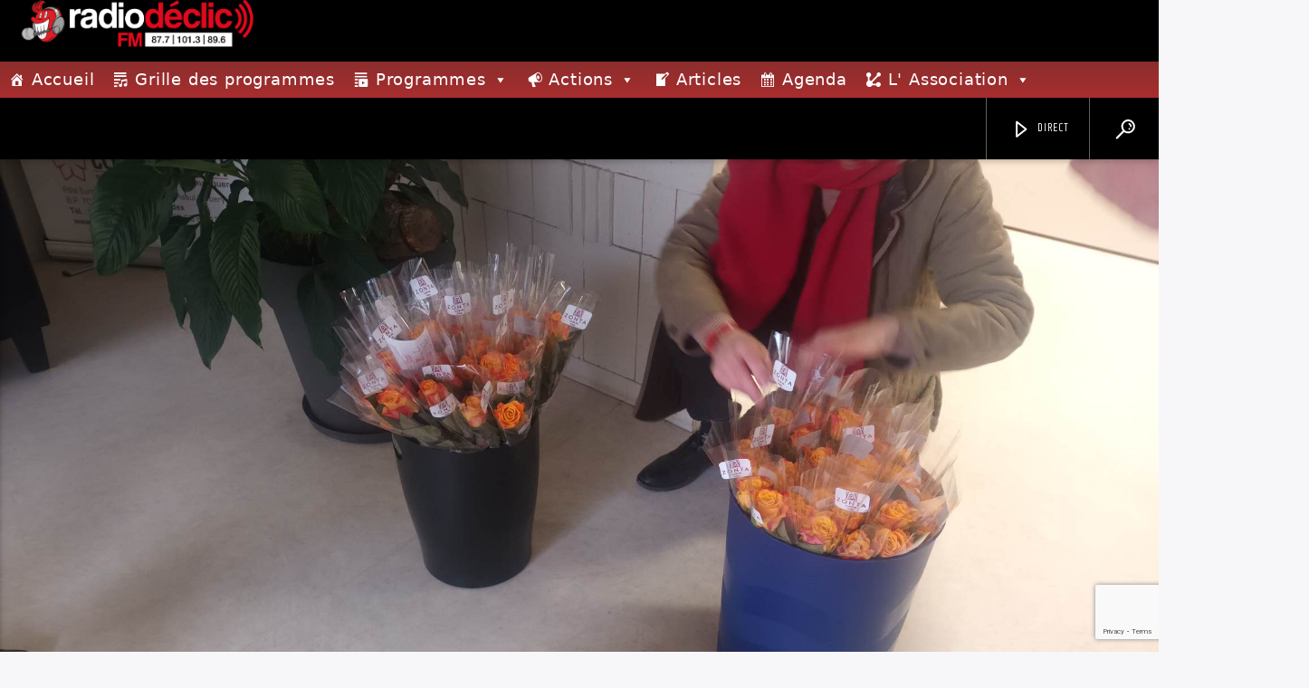

--- FILE ---
content_type: text/html; charset=UTF-8
request_url: https://radiodeclic.fr/2023/03/08/pour-la-journee-internationale-des-droits-des-femmes-le-zonta-club-de-toul-vend-des-roses-jaunes-aux-entreprises-du-secteur/
body_size: 30198
content:
<!doctype html>
<html class="no-js" lang="fr-FR">
<head>
    <meta charset="UTF-8">
    <meta http-equiv="X-UA-Compatible" content="IE=edge">
    <meta name="viewport" content="width=device-width, initial-scale=1.0">

    <meta property="og:url" content="https://radiodeclic.fr/2023/03/08/pour-la-journee-internationale-des-droits-des-femmes-le-zonta-club-de-toul-vend-des-roses-jaunes-aux-entreprises-du-secteur/"/>

	        <meta property="og:type" content="article"/>
        <meta property="og:title" content="Pour la journée internationale des droits des femmes, le Zonta Club de Toul vend des roses jaunes aux entreprises du secteur"/>
        <meta property="og:description" content="En cette journée internationale des droits des femmes, je vous propose de suivre un bout de la tournée des ventes de roses du Zonta Club de Toul. Chaque année, le Zonta Club organise une vente de roses auprès d&rsquo;entreprises du secteur. Le Zonta Club les livre la veille de la journée internationale des droits des [&hellip;]"/>

        <meta property="og:image" content="https://radiodeclic.fr/wp-content/uploads/2023/03/334980486_925961885069374_1046729532395385864_n.jpg"/>
	
	<title>Pour la journée internationale des droits des femmes, le Zonta Club de Toul vend des roses jaunes aux entreprises du secteur</title>
<meta name='robots' content='max-image-preview:large' />
<link rel='dns-prefetch' href='//maps.googleapis.com' />
<link rel='dns-prefetch' href='//www.google.com' />
<link rel='dns-prefetch' href='//public.tockify.com' />
<link rel='dns-prefetch' href='//www.youtube.com' />
<link rel='dns-prefetch' href='//maxcdn.bootstrapcdn.com' />
<link href='https://fonts.gstatic.com' crossorigin rel='preconnect' />
<link rel="alternate" type="application/rss+xml" title=" &raquo; Flux" href="https://radiodeclic.fr/feed/" />
<link rel="alternate" type="application/rss+xml" title=" &raquo; Flux des commentaires" href="https://radiodeclic.fr/comments/feed/" />
<link rel="alternate" type="application/rss+xml" title=" &raquo; Pour la journée internationale des droits des femmes, le Zonta Club de Toul vend des roses jaunes aux entreprises du secteur Flux des commentaires" href="https://radiodeclic.fr/2023/03/08/pour-la-journee-internationale-des-droits-des-femmes-le-zonta-club-de-toul-vend-des-roses-jaunes-aux-entreprises-du-secteur/feed/" />
<link rel="alternate" title="oEmbed (JSON)" type="application/json+oembed" href="https://radiodeclic.fr/wp-json/oembed/1.0/embed?url=https%3A%2F%2Fradiodeclic.fr%2F2023%2F03%2F08%2Fpour-la-journee-internationale-des-droits-des-femmes-le-zonta-club-de-toul-vend-des-roses-jaunes-aux-entreprises-du-secteur%2F" />
<link rel="alternate" title="oEmbed (XML)" type="text/xml+oembed" href="https://radiodeclic.fr/wp-json/oembed/1.0/embed?url=https%3A%2F%2Fradiodeclic.fr%2F2023%2F03%2F08%2Fpour-la-journee-internationale-des-droits-des-femmes-le-zonta-club-de-toul-vend-des-roses-jaunes-aux-entreprises-du-secteur%2F&#038;format=xml" />
<style id='wp-img-auto-sizes-contain-inline-css' type='text/css'>
img:is([sizes=auto i],[sizes^="auto," i]){contain-intrinsic-size:3000px 1500px}
/*# sourceURL=wp-img-auto-sizes-contain-inline-css */
</style>
<style id='wp-block-paragraph-inline-css' type='text/css'>
.is-small-text{font-size:.875em}.is-regular-text{font-size:1em}.is-large-text{font-size:2.25em}.is-larger-text{font-size:3em}.has-drop-cap:not(:focus):first-letter{float:left;font-size:8.4em;font-style:normal;font-weight:100;line-height:.68;margin:.05em .1em 0 0;text-transform:uppercase}body.rtl .has-drop-cap:not(:focus):first-letter{float:none;margin-left:.1em}p.has-drop-cap.has-background{overflow:hidden}:root :where(p.has-background){padding:1.25em 2.375em}:where(p.has-text-color:not(.has-link-color)) a{color:inherit}p.has-text-align-left[style*="writing-mode:vertical-lr"],p.has-text-align-right[style*="writing-mode:vertical-rl"]{rotate:180deg}
/*# sourceURL=https://radiodeclic.fr/wp-includes/blocks/paragraph/style.min.css */
</style>
<style id='wp-emoji-styles-inline-css' type='text/css'>

	img.wp-smiley, img.emoji {
		display: inline !important;
		border: none !important;
		box-shadow: none !important;
		height: 1em !important;
		width: 1em !important;
		margin: 0 0.07em !important;
		vertical-align: -0.1em !important;
		background: none !important;
		padding: 0 !important;
	}
/*# sourceURL=wp-emoji-styles-inline-css */
</style>
<link rel='stylesheet' id='wp-block-library-css' href='https://radiodeclic.fr/wp-includes/css/dist/block-library/style.min.css?ver=6.9' type='text/css' media='all' />
<style id='wp-block-gallery-inline-css' type='text/css'>
.blocks-gallery-grid:not(.has-nested-images),.wp-block-gallery:not(.has-nested-images){display:flex;flex-wrap:wrap;list-style-type:none;margin:0;padding:0}.blocks-gallery-grid:not(.has-nested-images) .blocks-gallery-image,.blocks-gallery-grid:not(.has-nested-images) .blocks-gallery-item,.wp-block-gallery:not(.has-nested-images) .blocks-gallery-image,.wp-block-gallery:not(.has-nested-images) .blocks-gallery-item{display:flex;flex-direction:column;flex-grow:1;justify-content:center;margin:0 1em 1em 0;position:relative;width:calc(50% - 1em)}.blocks-gallery-grid:not(.has-nested-images) .blocks-gallery-image:nth-of-type(2n),.blocks-gallery-grid:not(.has-nested-images) .blocks-gallery-item:nth-of-type(2n),.wp-block-gallery:not(.has-nested-images) .blocks-gallery-image:nth-of-type(2n),.wp-block-gallery:not(.has-nested-images) .blocks-gallery-item:nth-of-type(2n){margin-right:0}.blocks-gallery-grid:not(.has-nested-images) .blocks-gallery-image figure,.blocks-gallery-grid:not(.has-nested-images) .blocks-gallery-item figure,.wp-block-gallery:not(.has-nested-images) .blocks-gallery-image figure,.wp-block-gallery:not(.has-nested-images) .blocks-gallery-item figure{align-items:flex-end;display:flex;height:100%;justify-content:flex-start;margin:0}.blocks-gallery-grid:not(.has-nested-images) .blocks-gallery-image img,.blocks-gallery-grid:not(.has-nested-images) .blocks-gallery-item img,.wp-block-gallery:not(.has-nested-images) .blocks-gallery-image img,.wp-block-gallery:not(.has-nested-images) .blocks-gallery-item img{display:block;height:auto;max-width:100%;width:auto}.blocks-gallery-grid:not(.has-nested-images) .blocks-gallery-image figcaption,.blocks-gallery-grid:not(.has-nested-images) .blocks-gallery-item figcaption,.wp-block-gallery:not(.has-nested-images) .blocks-gallery-image figcaption,.wp-block-gallery:not(.has-nested-images) .blocks-gallery-item figcaption{background:linear-gradient(0deg,#000000b3,#0000004d 70%,#0000);bottom:0;box-sizing:border-box;color:#fff;font-size:.8em;margin:0;max-height:100%;overflow:auto;padding:3em .77em .7em;position:absolute;text-align:center;width:100%;z-index:2}.blocks-gallery-grid:not(.has-nested-images) .blocks-gallery-image figcaption img,.blocks-gallery-grid:not(.has-nested-images) .blocks-gallery-item figcaption img,.wp-block-gallery:not(.has-nested-images) .blocks-gallery-image figcaption img,.wp-block-gallery:not(.has-nested-images) .blocks-gallery-item figcaption img{display:inline}.blocks-gallery-grid:not(.has-nested-images) figcaption,.wp-block-gallery:not(.has-nested-images) figcaption{flex-grow:1}.blocks-gallery-grid:not(.has-nested-images).is-cropped .blocks-gallery-image a,.blocks-gallery-grid:not(.has-nested-images).is-cropped .blocks-gallery-image img,.blocks-gallery-grid:not(.has-nested-images).is-cropped .blocks-gallery-item a,.blocks-gallery-grid:not(.has-nested-images).is-cropped .blocks-gallery-item img,.wp-block-gallery:not(.has-nested-images).is-cropped .blocks-gallery-image a,.wp-block-gallery:not(.has-nested-images).is-cropped .blocks-gallery-image img,.wp-block-gallery:not(.has-nested-images).is-cropped .blocks-gallery-item a,.wp-block-gallery:not(.has-nested-images).is-cropped .blocks-gallery-item img{flex:1;height:100%;object-fit:cover;width:100%}.blocks-gallery-grid:not(.has-nested-images).columns-1 .blocks-gallery-image,.blocks-gallery-grid:not(.has-nested-images).columns-1 .blocks-gallery-item,.wp-block-gallery:not(.has-nested-images).columns-1 .blocks-gallery-image,.wp-block-gallery:not(.has-nested-images).columns-1 .blocks-gallery-item{margin-right:0;width:100%}@media (min-width:600px){.blocks-gallery-grid:not(.has-nested-images).columns-3 .blocks-gallery-image,.blocks-gallery-grid:not(.has-nested-images).columns-3 .blocks-gallery-item,.wp-block-gallery:not(.has-nested-images).columns-3 .blocks-gallery-image,.wp-block-gallery:not(.has-nested-images).columns-3 .blocks-gallery-item{margin-right:1em;width:calc(33.33333% - .66667em)}.blocks-gallery-grid:not(.has-nested-images).columns-4 .blocks-gallery-image,.blocks-gallery-grid:not(.has-nested-images).columns-4 .blocks-gallery-item,.wp-block-gallery:not(.has-nested-images).columns-4 .blocks-gallery-image,.wp-block-gallery:not(.has-nested-images).columns-4 .blocks-gallery-item{margin-right:1em;width:calc(25% - .75em)}.blocks-gallery-grid:not(.has-nested-images).columns-5 .blocks-gallery-image,.blocks-gallery-grid:not(.has-nested-images).columns-5 .blocks-gallery-item,.wp-block-gallery:not(.has-nested-images).columns-5 .blocks-gallery-image,.wp-block-gallery:not(.has-nested-images).columns-5 .blocks-gallery-item{margin-right:1em;width:calc(20% - .8em)}.blocks-gallery-grid:not(.has-nested-images).columns-6 .blocks-gallery-image,.blocks-gallery-grid:not(.has-nested-images).columns-6 .blocks-gallery-item,.wp-block-gallery:not(.has-nested-images).columns-6 .blocks-gallery-image,.wp-block-gallery:not(.has-nested-images).columns-6 .blocks-gallery-item{margin-right:1em;width:calc(16.66667% - .83333em)}.blocks-gallery-grid:not(.has-nested-images).columns-7 .blocks-gallery-image,.blocks-gallery-grid:not(.has-nested-images).columns-7 .blocks-gallery-item,.wp-block-gallery:not(.has-nested-images).columns-7 .blocks-gallery-image,.wp-block-gallery:not(.has-nested-images).columns-7 .blocks-gallery-item{margin-right:1em;width:calc(14.28571% - .85714em)}.blocks-gallery-grid:not(.has-nested-images).columns-8 .blocks-gallery-image,.blocks-gallery-grid:not(.has-nested-images).columns-8 .blocks-gallery-item,.wp-block-gallery:not(.has-nested-images).columns-8 .blocks-gallery-image,.wp-block-gallery:not(.has-nested-images).columns-8 .blocks-gallery-item{margin-right:1em;width:calc(12.5% - .875em)}.blocks-gallery-grid:not(.has-nested-images).columns-1 .blocks-gallery-image:nth-of-type(1n),.blocks-gallery-grid:not(.has-nested-images).columns-1 .blocks-gallery-item:nth-of-type(1n),.blocks-gallery-grid:not(.has-nested-images).columns-2 .blocks-gallery-image:nth-of-type(2n),.blocks-gallery-grid:not(.has-nested-images).columns-2 .blocks-gallery-item:nth-of-type(2n),.blocks-gallery-grid:not(.has-nested-images).columns-3 .blocks-gallery-image:nth-of-type(3n),.blocks-gallery-grid:not(.has-nested-images).columns-3 .blocks-gallery-item:nth-of-type(3n),.blocks-gallery-grid:not(.has-nested-images).columns-4 .blocks-gallery-image:nth-of-type(4n),.blocks-gallery-grid:not(.has-nested-images).columns-4 .blocks-gallery-item:nth-of-type(4n),.blocks-gallery-grid:not(.has-nested-images).columns-5 .blocks-gallery-image:nth-of-type(5n),.blocks-gallery-grid:not(.has-nested-images).columns-5 .blocks-gallery-item:nth-of-type(5n),.blocks-gallery-grid:not(.has-nested-images).columns-6 .blocks-gallery-image:nth-of-type(6n),.blocks-gallery-grid:not(.has-nested-images).columns-6 .blocks-gallery-item:nth-of-type(6n),.blocks-gallery-grid:not(.has-nested-images).columns-7 .blocks-gallery-image:nth-of-type(7n),.blocks-gallery-grid:not(.has-nested-images).columns-7 .blocks-gallery-item:nth-of-type(7n),.blocks-gallery-grid:not(.has-nested-images).columns-8 .blocks-gallery-image:nth-of-type(8n),.blocks-gallery-grid:not(.has-nested-images).columns-8 .blocks-gallery-item:nth-of-type(8n),.wp-block-gallery:not(.has-nested-images).columns-1 .blocks-gallery-image:nth-of-type(1n),.wp-block-gallery:not(.has-nested-images).columns-1 .blocks-gallery-item:nth-of-type(1n),.wp-block-gallery:not(.has-nested-images).columns-2 .blocks-gallery-image:nth-of-type(2n),.wp-block-gallery:not(.has-nested-images).columns-2 .blocks-gallery-item:nth-of-type(2n),.wp-block-gallery:not(.has-nested-images).columns-3 .blocks-gallery-image:nth-of-type(3n),.wp-block-gallery:not(.has-nested-images).columns-3 .blocks-gallery-item:nth-of-type(3n),.wp-block-gallery:not(.has-nested-images).columns-4 .blocks-gallery-image:nth-of-type(4n),.wp-block-gallery:not(.has-nested-images).columns-4 .blocks-gallery-item:nth-of-type(4n),.wp-block-gallery:not(.has-nested-images).columns-5 .blocks-gallery-image:nth-of-type(5n),.wp-block-gallery:not(.has-nested-images).columns-5 .blocks-gallery-item:nth-of-type(5n),.wp-block-gallery:not(.has-nested-images).columns-6 .blocks-gallery-image:nth-of-type(6n),.wp-block-gallery:not(.has-nested-images).columns-6 .blocks-gallery-item:nth-of-type(6n),.wp-block-gallery:not(.has-nested-images).columns-7 .blocks-gallery-image:nth-of-type(7n),.wp-block-gallery:not(.has-nested-images).columns-7 .blocks-gallery-item:nth-of-type(7n),.wp-block-gallery:not(.has-nested-images).columns-8 .blocks-gallery-image:nth-of-type(8n),.wp-block-gallery:not(.has-nested-images).columns-8 .blocks-gallery-item:nth-of-type(8n){margin-right:0}}.blocks-gallery-grid:not(.has-nested-images) .blocks-gallery-image:last-child,.blocks-gallery-grid:not(.has-nested-images) .blocks-gallery-item:last-child,.wp-block-gallery:not(.has-nested-images) .blocks-gallery-image:last-child,.wp-block-gallery:not(.has-nested-images) .blocks-gallery-item:last-child{margin-right:0}.blocks-gallery-grid:not(.has-nested-images).alignleft,.blocks-gallery-grid:not(.has-nested-images).alignright,.wp-block-gallery:not(.has-nested-images).alignleft,.wp-block-gallery:not(.has-nested-images).alignright{max-width:420px;width:100%}.blocks-gallery-grid:not(.has-nested-images).aligncenter .blocks-gallery-item figure,.wp-block-gallery:not(.has-nested-images).aligncenter .blocks-gallery-item figure{justify-content:center}.wp-block-gallery:not(.is-cropped) .blocks-gallery-item{align-self:flex-start}figure.wp-block-gallery.has-nested-images{align-items:normal}.wp-block-gallery.has-nested-images figure.wp-block-image:not(#individual-image){margin:0;width:calc(50% - var(--wp--style--unstable-gallery-gap, 16px)/2)}.wp-block-gallery.has-nested-images figure.wp-block-image{box-sizing:border-box;display:flex;flex-direction:column;flex-grow:1;justify-content:center;max-width:100%;position:relative}.wp-block-gallery.has-nested-images figure.wp-block-image>a,.wp-block-gallery.has-nested-images figure.wp-block-image>div{flex-direction:column;flex-grow:1;margin:0}.wp-block-gallery.has-nested-images figure.wp-block-image img{display:block;height:auto;max-width:100%!important;width:auto}.wp-block-gallery.has-nested-images figure.wp-block-image figcaption,.wp-block-gallery.has-nested-images figure.wp-block-image:has(figcaption):before{bottom:0;left:0;max-height:100%;position:absolute;right:0}.wp-block-gallery.has-nested-images figure.wp-block-image:has(figcaption):before{backdrop-filter:blur(3px);content:"";height:100%;-webkit-mask-image:linear-gradient(0deg,#000 20%,#0000);mask-image:linear-gradient(0deg,#000 20%,#0000);max-height:40%;pointer-events:none}.wp-block-gallery.has-nested-images figure.wp-block-image figcaption{box-sizing:border-box;color:#fff;font-size:13px;margin:0;overflow:auto;padding:1em;text-align:center;text-shadow:0 0 1.5px #000}.wp-block-gallery.has-nested-images figure.wp-block-image figcaption::-webkit-scrollbar{height:12px;width:12px}.wp-block-gallery.has-nested-images figure.wp-block-image figcaption::-webkit-scrollbar-track{background-color:initial}.wp-block-gallery.has-nested-images figure.wp-block-image figcaption::-webkit-scrollbar-thumb{background-clip:padding-box;background-color:initial;border:3px solid #0000;border-radius:8px}.wp-block-gallery.has-nested-images figure.wp-block-image figcaption:focus-within::-webkit-scrollbar-thumb,.wp-block-gallery.has-nested-images figure.wp-block-image figcaption:focus::-webkit-scrollbar-thumb,.wp-block-gallery.has-nested-images figure.wp-block-image figcaption:hover::-webkit-scrollbar-thumb{background-color:#fffc}.wp-block-gallery.has-nested-images figure.wp-block-image figcaption{scrollbar-color:#0000 #0000;scrollbar-gutter:stable both-edges;scrollbar-width:thin}.wp-block-gallery.has-nested-images figure.wp-block-image figcaption:focus,.wp-block-gallery.has-nested-images figure.wp-block-image figcaption:focus-within,.wp-block-gallery.has-nested-images figure.wp-block-image figcaption:hover{scrollbar-color:#fffc #0000}.wp-block-gallery.has-nested-images figure.wp-block-image figcaption{will-change:transform}@media (hover:none){.wp-block-gallery.has-nested-images figure.wp-block-image figcaption{scrollbar-color:#fffc #0000}}.wp-block-gallery.has-nested-images figure.wp-block-image figcaption{background:linear-gradient(0deg,#0006,#0000)}.wp-block-gallery.has-nested-images figure.wp-block-image figcaption img{display:inline}.wp-block-gallery.has-nested-images figure.wp-block-image figcaption a{color:inherit}.wp-block-gallery.has-nested-images figure.wp-block-image.has-custom-border img{box-sizing:border-box}.wp-block-gallery.has-nested-images figure.wp-block-image.has-custom-border>a,.wp-block-gallery.has-nested-images figure.wp-block-image.has-custom-border>div,.wp-block-gallery.has-nested-images figure.wp-block-image.is-style-rounded>a,.wp-block-gallery.has-nested-images figure.wp-block-image.is-style-rounded>div{flex:1 1 auto}.wp-block-gallery.has-nested-images figure.wp-block-image.has-custom-border figcaption,.wp-block-gallery.has-nested-images figure.wp-block-image.is-style-rounded figcaption{background:none;color:inherit;flex:initial;margin:0;padding:10px 10px 9px;position:relative;text-shadow:none}.wp-block-gallery.has-nested-images figure.wp-block-image.has-custom-border:before,.wp-block-gallery.has-nested-images figure.wp-block-image.is-style-rounded:before{content:none}.wp-block-gallery.has-nested-images figcaption{flex-basis:100%;flex-grow:1;text-align:center}.wp-block-gallery.has-nested-images:not(.is-cropped) figure.wp-block-image:not(#individual-image){margin-bottom:auto;margin-top:0}.wp-block-gallery.has-nested-images.is-cropped figure.wp-block-image:not(#individual-image){align-self:inherit}.wp-block-gallery.has-nested-images.is-cropped figure.wp-block-image:not(#individual-image)>a,.wp-block-gallery.has-nested-images.is-cropped figure.wp-block-image:not(#individual-image)>div:not(.components-drop-zone){display:flex}.wp-block-gallery.has-nested-images.is-cropped figure.wp-block-image:not(#individual-image) a,.wp-block-gallery.has-nested-images.is-cropped figure.wp-block-image:not(#individual-image) img{flex:1 0 0%;height:100%;object-fit:cover;width:100%}.wp-block-gallery.has-nested-images.columns-1 figure.wp-block-image:not(#individual-image){width:100%}@media (min-width:600px){.wp-block-gallery.has-nested-images.columns-3 figure.wp-block-image:not(#individual-image){width:calc(33.33333% - var(--wp--style--unstable-gallery-gap, 16px)*.66667)}.wp-block-gallery.has-nested-images.columns-4 figure.wp-block-image:not(#individual-image){width:calc(25% - var(--wp--style--unstable-gallery-gap, 16px)*.75)}.wp-block-gallery.has-nested-images.columns-5 figure.wp-block-image:not(#individual-image){width:calc(20% - var(--wp--style--unstable-gallery-gap, 16px)*.8)}.wp-block-gallery.has-nested-images.columns-6 figure.wp-block-image:not(#individual-image){width:calc(16.66667% - var(--wp--style--unstable-gallery-gap, 16px)*.83333)}.wp-block-gallery.has-nested-images.columns-7 figure.wp-block-image:not(#individual-image){width:calc(14.28571% - var(--wp--style--unstable-gallery-gap, 16px)*.85714)}.wp-block-gallery.has-nested-images.columns-8 figure.wp-block-image:not(#individual-image){width:calc(12.5% - var(--wp--style--unstable-gallery-gap, 16px)*.875)}.wp-block-gallery.has-nested-images.columns-default figure.wp-block-image:not(#individual-image){width:calc(33.33% - var(--wp--style--unstable-gallery-gap, 16px)*.66667)}.wp-block-gallery.has-nested-images.columns-default figure.wp-block-image:not(#individual-image):first-child:nth-last-child(2),.wp-block-gallery.has-nested-images.columns-default figure.wp-block-image:not(#individual-image):first-child:nth-last-child(2)~figure.wp-block-image:not(#individual-image){width:calc(50% - var(--wp--style--unstable-gallery-gap, 16px)*.5)}.wp-block-gallery.has-nested-images.columns-default figure.wp-block-image:not(#individual-image):first-child:last-child{width:100%}}.wp-block-gallery.has-nested-images.alignleft,.wp-block-gallery.has-nested-images.alignright{max-width:420px;width:100%}.wp-block-gallery.has-nested-images.aligncenter{justify-content:center}
/*# sourceURL=https://radiodeclic.fr/wp-includes/blocks/gallery/style.min.css */
</style>
<style id='wp-block-heading-inline-css' type='text/css'>
h1:where(.wp-block-heading).has-background,h2:where(.wp-block-heading).has-background,h3:where(.wp-block-heading).has-background,h4:where(.wp-block-heading).has-background,h5:where(.wp-block-heading).has-background,h6:where(.wp-block-heading).has-background{padding:1.25em 2.375em}h1.has-text-align-left[style*=writing-mode]:where([style*=vertical-lr]),h1.has-text-align-right[style*=writing-mode]:where([style*=vertical-rl]),h2.has-text-align-left[style*=writing-mode]:where([style*=vertical-lr]),h2.has-text-align-right[style*=writing-mode]:where([style*=vertical-rl]),h3.has-text-align-left[style*=writing-mode]:where([style*=vertical-lr]),h3.has-text-align-right[style*=writing-mode]:where([style*=vertical-rl]),h4.has-text-align-left[style*=writing-mode]:where([style*=vertical-lr]),h4.has-text-align-right[style*=writing-mode]:where([style*=vertical-rl]),h5.has-text-align-left[style*=writing-mode]:where([style*=vertical-lr]),h5.has-text-align-right[style*=writing-mode]:where([style*=vertical-rl]),h6.has-text-align-left[style*=writing-mode]:where([style*=vertical-lr]),h6.has-text-align-right[style*=writing-mode]:where([style*=vertical-rl]){rotate:180deg}
/*# sourceURL=https://radiodeclic.fr/wp-includes/blocks/heading/style.min.css */
</style>
<style id='wp-block-audio-inline-css' type='text/css'>
.wp-block-audio{box-sizing:border-box}.wp-block-audio :where(figcaption){margin-bottom:1em;margin-top:.5em}.wp-block-audio audio{min-width:300px;width:100%}
/*# sourceURL=https://radiodeclic.fr/wp-includes/blocks/audio/style.min.css */
</style>
<style id='wp-block-spacer-inline-css' type='text/css'>
.wp-block-spacer{clear:both}
/*# sourceURL=https://radiodeclic.fr/wp-includes/blocks/spacer/style.min.css */
</style>
<style id='global-styles-inline-css' type='text/css'>
:root{--wp--preset--aspect-ratio--square: 1;--wp--preset--aspect-ratio--4-3: 4/3;--wp--preset--aspect-ratio--3-4: 3/4;--wp--preset--aspect-ratio--3-2: 3/2;--wp--preset--aspect-ratio--2-3: 2/3;--wp--preset--aspect-ratio--16-9: 16/9;--wp--preset--aspect-ratio--9-16: 9/16;--wp--preset--color--black: #000000;--wp--preset--color--cyan-bluish-gray: #abb8c3;--wp--preset--color--white: #ffffff;--wp--preset--color--pale-pink: #f78da7;--wp--preset--color--vivid-red: #cf2e2e;--wp--preset--color--luminous-vivid-orange: #ff6900;--wp--preset--color--luminous-vivid-amber: #fcb900;--wp--preset--color--light-green-cyan: #7bdcb5;--wp--preset--color--vivid-green-cyan: #00d084;--wp--preset--color--pale-cyan-blue: #8ed1fc;--wp--preset--color--vivid-cyan-blue: #0693e3;--wp--preset--color--vivid-purple: #9b51e0;--wp--preset--gradient--vivid-cyan-blue-to-vivid-purple: linear-gradient(135deg,rgb(6,147,227) 0%,rgb(155,81,224) 100%);--wp--preset--gradient--light-green-cyan-to-vivid-green-cyan: linear-gradient(135deg,rgb(122,220,180) 0%,rgb(0,208,130) 100%);--wp--preset--gradient--luminous-vivid-amber-to-luminous-vivid-orange: linear-gradient(135deg,rgb(252,185,0) 0%,rgb(255,105,0) 100%);--wp--preset--gradient--luminous-vivid-orange-to-vivid-red: linear-gradient(135deg,rgb(255,105,0) 0%,rgb(207,46,46) 100%);--wp--preset--gradient--very-light-gray-to-cyan-bluish-gray: linear-gradient(135deg,rgb(238,238,238) 0%,rgb(169,184,195) 100%);--wp--preset--gradient--cool-to-warm-spectrum: linear-gradient(135deg,rgb(74,234,220) 0%,rgb(151,120,209) 20%,rgb(207,42,186) 40%,rgb(238,44,130) 60%,rgb(251,105,98) 80%,rgb(254,248,76) 100%);--wp--preset--gradient--blush-light-purple: linear-gradient(135deg,rgb(255,206,236) 0%,rgb(152,150,240) 100%);--wp--preset--gradient--blush-bordeaux: linear-gradient(135deg,rgb(254,205,165) 0%,rgb(254,45,45) 50%,rgb(107,0,62) 100%);--wp--preset--gradient--luminous-dusk: linear-gradient(135deg,rgb(255,203,112) 0%,rgb(199,81,192) 50%,rgb(65,88,208) 100%);--wp--preset--gradient--pale-ocean: linear-gradient(135deg,rgb(255,245,203) 0%,rgb(182,227,212) 50%,rgb(51,167,181) 100%);--wp--preset--gradient--electric-grass: linear-gradient(135deg,rgb(202,248,128) 0%,rgb(113,206,126) 100%);--wp--preset--gradient--midnight: linear-gradient(135deg,rgb(2,3,129) 0%,rgb(40,116,252) 100%);--wp--preset--font-size--small: 13px;--wp--preset--font-size--medium: 20px;--wp--preset--font-size--large: 36px;--wp--preset--font-size--x-large: 42px;--wp--preset--spacing--20: 0.44rem;--wp--preset--spacing--30: 0.67rem;--wp--preset--spacing--40: 1rem;--wp--preset--spacing--50: 1.5rem;--wp--preset--spacing--60: 2.25rem;--wp--preset--spacing--70: 3.38rem;--wp--preset--spacing--80: 5.06rem;--wp--preset--shadow--natural: 6px 6px 9px rgba(0, 0, 0, 0.2);--wp--preset--shadow--deep: 12px 12px 50px rgba(0, 0, 0, 0.4);--wp--preset--shadow--sharp: 6px 6px 0px rgba(0, 0, 0, 0.2);--wp--preset--shadow--outlined: 6px 6px 0px -3px rgb(255, 255, 255), 6px 6px rgb(0, 0, 0);--wp--preset--shadow--crisp: 6px 6px 0px rgb(0, 0, 0);}:where(.is-layout-flex){gap: 0.5em;}:where(.is-layout-grid){gap: 0.5em;}body .is-layout-flex{display: flex;}.is-layout-flex{flex-wrap: wrap;align-items: center;}.is-layout-flex > :is(*, div){margin: 0;}body .is-layout-grid{display: grid;}.is-layout-grid > :is(*, div){margin: 0;}:where(.wp-block-columns.is-layout-flex){gap: 2em;}:where(.wp-block-columns.is-layout-grid){gap: 2em;}:where(.wp-block-post-template.is-layout-flex){gap: 1.25em;}:where(.wp-block-post-template.is-layout-grid){gap: 1.25em;}.has-black-color{color: var(--wp--preset--color--black) !important;}.has-cyan-bluish-gray-color{color: var(--wp--preset--color--cyan-bluish-gray) !important;}.has-white-color{color: var(--wp--preset--color--white) !important;}.has-pale-pink-color{color: var(--wp--preset--color--pale-pink) !important;}.has-vivid-red-color{color: var(--wp--preset--color--vivid-red) !important;}.has-luminous-vivid-orange-color{color: var(--wp--preset--color--luminous-vivid-orange) !important;}.has-luminous-vivid-amber-color{color: var(--wp--preset--color--luminous-vivid-amber) !important;}.has-light-green-cyan-color{color: var(--wp--preset--color--light-green-cyan) !important;}.has-vivid-green-cyan-color{color: var(--wp--preset--color--vivid-green-cyan) !important;}.has-pale-cyan-blue-color{color: var(--wp--preset--color--pale-cyan-blue) !important;}.has-vivid-cyan-blue-color{color: var(--wp--preset--color--vivid-cyan-blue) !important;}.has-vivid-purple-color{color: var(--wp--preset--color--vivid-purple) !important;}.has-black-background-color{background-color: var(--wp--preset--color--black) !important;}.has-cyan-bluish-gray-background-color{background-color: var(--wp--preset--color--cyan-bluish-gray) !important;}.has-white-background-color{background-color: var(--wp--preset--color--white) !important;}.has-pale-pink-background-color{background-color: var(--wp--preset--color--pale-pink) !important;}.has-vivid-red-background-color{background-color: var(--wp--preset--color--vivid-red) !important;}.has-luminous-vivid-orange-background-color{background-color: var(--wp--preset--color--luminous-vivid-orange) !important;}.has-luminous-vivid-amber-background-color{background-color: var(--wp--preset--color--luminous-vivid-amber) !important;}.has-light-green-cyan-background-color{background-color: var(--wp--preset--color--light-green-cyan) !important;}.has-vivid-green-cyan-background-color{background-color: var(--wp--preset--color--vivid-green-cyan) !important;}.has-pale-cyan-blue-background-color{background-color: var(--wp--preset--color--pale-cyan-blue) !important;}.has-vivid-cyan-blue-background-color{background-color: var(--wp--preset--color--vivid-cyan-blue) !important;}.has-vivid-purple-background-color{background-color: var(--wp--preset--color--vivid-purple) !important;}.has-black-border-color{border-color: var(--wp--preset--color--black) !important;}.has-cyan-bluish-gray-border-color{border-color: var(--wp--preset--color--cyan-bluish-gray) !important;}.has-white-border-color{border-color: var(--wp--preset--color--white) !important;}.has-pale-pink-border-color{border-color: var(--wp--preset--color--pale-pink) !important;}.has-vivid-red-border-color{border-color: var(--wp--preset--color--vivid-red) !important;}.has-luminous-vivid-orange-border-color{border-color: var(--wp--preset--color--luminous-vivid-orange) !important;}.has-luminous-vivid-amber-border-color{border-color: var(--wp--preset--color--luminous-vivid-amber) !important;}.has-light-green-cyan-border-color{border-color: var(--wp--preset--color--light-green-cyan) !important;}.has-vivid-green-cyan-border-color{border-color: var(--wp--preset--color--vivid-green-cyan) !important;}.has-pale-cyan-blue-border-color{border-color: var(--wp--preset--color--pale-cyan-blue) !important;}.has-vivid-cyan-blue-border-color{border-color: var(--wp--preset--color--vivid-cyan-blue) !important;}.has-vivid-purple-border-color{border-color: var(--wp--preset--color--vivid-purple) !important;}.has-vivid-cyan-blue-to-vivid-purple-gradient-background{background: var(--wp--preset--gradient--vivid-cyan-blue-to-vivid-purple) !important;}.has-light-green-cyan-to-vivid-green-cyan-gradient-background{background: var(--wp--preset--gradient--light-green-cyan-to-vivid-green-cyan) !important;}.has-luminous-vivid-amber-to-luminous-vivid-orange-gradient-background{background: var(--wp--preset--gradient--luminous-vivid-amber-to-luminous-vivid-orange) !important;}.has-luminous-vivid-orange-to-vivid-red-gradient-background{background: var(--wp--preset--gradient--luminous-vivid-orange-to-vivid-red) !important;}.has-very-light-gray-to-cyan-bluish-gray-gradient-background{background: var(--wp--preset--gradient--very-light-gray-to-cyan-bluish-gray) !important;}.has-cool-to-warm-spectrum-gradient-background{background: var(--wp--preset--gradient--cool-to-warm-spectrum) !important;}.has-blush-light-purple-gradient-background{background: var(--wp--preset--gradient--blush-light-purple) !important;}.has-blush-bordeaux-gradient-background{background: var(--wp--preset--gradient--blush-bordeaux) !important;}.has-luminous-dusk-gradient-background{background: var(--wp--preset--gradient--luminous-dusk) !important;}.has-pale-ocean-gradient-background{background: var(--wp--preset--gradient--pale-ocean) !important;}.has-electric-grass-gradient-background{background: var(--wp--preset--gradient--electric-grass) !important;}.has-midnight-gradient-background{background: var(--wp--preset--gradient--midnight) !important;}.has-small-font-size{font-size: var(--wp--preset--font-size--small) !important;}.has-medium-font-size{font-size: var(--wp--preset--font-size--medium) !important;}.has-large-font-size{font-size: var(--wp--preset--font-size--large) !important;}.has-x-large-font-size{font-size: var(--wp--preset--font-size--x-large) !important;}
/*# sourceURL=global-styles-inline-css */
</style>
<style id='core-block-supports-inline-css' type='text/css'>
.wp-block-gallery.wp-block-gallery-1{--wp--style--unstable-gallery-gap:var( --wp--style--gallery-gap-default, var( --gallery-block--gutter-size, var( --wp--style--block-gap, 0.5em ) ) );gap:var( --wp--style--gallery-gap-default, var( --gallery-block--gutter-size, var( --wp--style--block-gap, 0.5em ) ) );}
/*# sourceURL=core-block-supports-inline-css */
</style>

<style id='classic-theme-styles-inline-css' type='text/css'>
/*! This file is auto-generated */
.wp-block-button__link{color:#fff;background-color:#32373c;border-radius:9999px;box-shadow:none;text-decoration:none;padding:calc(.667em + 2px) calc(1.333em + 2px);font-size:1.125em}.wp-block-file__button{background:#32373c;color:#fff;text-decoration:none}
/*# sourceURL=/wp-includes/css/classic-themes.min.css */
</style>
<link rel='stylesheet' id='logo-showcase-style-css' href='https://radiodeclic.fr/wp-content/plugins/logo-showcase/frontend/css/logo-showcase-wordpress.css?ver=6.9' type='text/css' media='all' />
<link rel='stylesheet' id='logo-showcase-owl-css' href='https://radiodeclic.fr/wp-content/plugins/logo-showcase/frontend/css/owl.carousel.css?ver=6.9' type='text/css' media='all' />
<link rel='stylesheet' id='logo-showcase-tipso-css' href='https://radiodeclic.fr/wp-content/plugins/logo-showcase/frontend/css/tipso.css?ver=6.9' type='text/css' media='all' />
<link rel='stylesheet' id='logo-showcase-awesome-css-css' href='https://radiodeclic.fr/wp-content/plugins/logo-showcase/admin/css/font-awesome.css?ver=6.9' type='text/css' media='all' />
<link rel='stylesheet' id='qt_ajax_pageload_style-css' href='https://radiodeclic.fr/wp-content/plugins/qt-ajax-pageload/qt-apl-style.css?ver=6.9' type='text/css' media='all' />
<link rel='stylesheet' id='qtPlacesStyle-css' href='https://radiodeclic.fr/wp-content/plugins/qt-places/inc/frontend/assets/styles.css?ver=6.9' type='text/css' media='all' />
<link rel='stylesheet' id='font-awesome-css' href='https://maxcdn.bootstrapcdn.com/font-awesome/4.6.0/css/font-awesome.min.css?ver=6.9' type='text/css' media='all' />
<link rel='stylesheet' id='QtswipeStyle-css' href='https://radiodeclic.fr/wp-content/plugins/qt-swipebox/swipebox/css/swipebox.min.css?ver=6.9' type='text/css' media='all' />
<link rel='stylesheet' id='vdl_css-css' href='https://radiodeclic.fr/wp-content/plugins/qt-videogalleries/assets/style.css?ver=6.9' type='text/css' media='all' />
<link rel='stylesheet' id='rs-plugin-settings-css' href='https://radiodeclic.fr/wp-content/plugins/revslider/public/assets/css/settings.css?ver=5.4.8.3' type='text/css' media='all' />
<style id='rs-plugin-settings-inline-css' type='text/css'>
#rs-demo-id {}
/*# sourceURL=rs-plugin-settings-inline-css */
</style>
<link rel='stylesheet' id='megamenu-css' href='https://radiodeclic.fr/wp-content/uploads/maxmegamenu/style.css?ver=fc67fd' type='text/css' media='all' />
<link rel='stylesheet' id='dashicons-css' href='https://radiodeclic.fr/wp-includes/css/dashicons.min.css?ver=6.9' type='text/css' media='all' />
<link rel='stylesheet' id='uagb-block-css-css' href='https://radiodeclic.fr/wp-content/uploads/uag-plugin/custom-style-blocks.css?ver=2.19.17' type='text/css' media='all' />
<link rel='stylesheet' id='parent-style-css' href='https://radiodeclic.fr/wp-content/themes/onair2/style.css?ver=6.9' type='text/css' media='all' />
<link rel='stylesheet' id='mediaelement-css' href='https://radiodeclic.fr/wp-includes/js/mediaelement/mediaelementplayer-legacy.min.css?ver=4.2.17' type='text/css' media='all' />
<link rel='stylesheet' id='wp-mediaelement-css' href='https://radiodeclic.fr/wp-includes/js/mediaelement/wp-mediaelement.min.css?ver=6.9' type='text/css' media='all' />
<link rel='stylesheet' id='dripicons-css' href='https://radiodeclic.fr/wp-content/themes/onair2/fonts/dripicons/webfont.css?ver=0.1.0' type='text/css' media='all' />
<link rel='stylesheet' id='qantumthemes_qticons-css' href='https://radiodeclic.fr/wp-content/themes/onair2/fonts/qticons/qticons.css?ver=0.1.0' type='text/css' media='all' />
<link rel='stylesheet' id='slick-css' href='https://radiodeclic.fr/wp-content/themes/onair2/components/slick/slick.css?ver=0.1.0' type='text/css' media='all' />
<link rel='stylesheet' id='swipebox-css' href='https://radiodeclic.fr/wp-content/themes/onair2/components/swipebox/src/css/swipebox.min.css?ver=0.1.0' type='text/css' media='all' />
<link rel='stylesheet' id='classycountdown-css' href='https://radiodeclic.fr/wp-content/themes/onair2/components/countdown/css/jquery.classycountdown.css?ver=0.1.0' type='text/css' media='all' />
<link rel='stylesheet' id='flashblock-css' href='https://radiodeclic.fr/wp-content/themes/onair2/components/soundmanager/templates/qtradio-player/css/flashblock.css?ver=0.1.0' type='text/css' media='all' />
<link rel='stylesheet' id='qantumthemes_volume-css' href='https://radiodeclic.fr/wp-content/themes/onair2/components/soundmanager/templates/qtradio-player/css/qt-360player-volume.css?ver=0.1.0' type='text/css' media='all' />
<link rel='stylesheet' id='qantumthemes_main-css' href='https://radiodeclic.fr/wp-content/themes/onair2/css/qt-main.css?ver=0.1.0' type='text/css' media='all' />
<link rel='stylesheet' id='vc_tta_style-css' href='https://radiodeclic.fr/wp-content/plugins/js_composer/assets/css/js_composer_tta.min.css?ver=6.4.2' type='text/css' media='all' />
<link rel='stylesheet' id='vc_animate-css-css' href='https://radiodeclic.fr/wp-content/plugins/js_composer/assets/lib/bower/animate-css/animate.min.css?ver=6.4.2' type='text/css' media='all' />
<link rel='stylesheet' id='js_composer_front-css' href='https://radiodeclic.fr/wp-content/plugins/js_composer/assets/css/js_composer.min.css?ver=6.4.2' type='text/css' media='all' />
<script type="text/javascript" src="https://radiodeclic.fr/wp-includes/js/jquery/jquery.min.js?ver=3.7.1" id="jquery-core-js"></script>
<script type="text/javascript" src="https://radiodeclic.fr/wp-includes/js/jquery/jquery-migrate.min.js?ver=3.4.1" id="jquery-migrate-js"></script>
<script type="text/javascript" src="https://maps.googleapis.com/maps/api/js?ver=6.9" id="qt-google-maps-js"></script>
<script type="text/javascript" src="https://www.google.com/jsapi?ver=6.9" id="google-jsapi-js"></script>
<script type="text/javascript" src="https://radiodeclic.fr/wp-content/plugins/revslider/public/assets/js/jquery.themepunch.tools.min.js?ver=5.4.8.3" id="tp-tools-js"></script>
<script type="text/javascript" src="https://radiodeclic.fr/wp-content/plugins/revslider/public/assets/js/jquery.themepunch.revolution.min.js?ver=5.4.8.3" id="revmin-js"></script>
<link rel="https://api.w.org/" href="https://radiodeclic.fr/wp-json/" /><link rel="alternate" title="JSON" type="application/json" href="https://radiodeclic.fr/wp-json/wp/v2/posts/28767" /><link rel="EditURI" type="application/rsd+xml" title="RSD" href="https://radiodeclic.fr/xmlrpc.php?rsd" />
<meta name="generator" content="WordPress 6.9" />
<link rel="canonical" href="https://radiodeclic.fr/2023/03/08/pour-la-journee-internationale-des-droits-des-femmes-le-zonta-club-de-toul-vend-des-roses-jaunes-aux-entreprises-du-secteur/" />
<link rel='shortlink' href='https://radiodeclic.fr/?p=28767' />
<meta name="generator" content="Powered by WPBakery Page Builder - drag and drop page builder for WordPress."/>
<meta name="generator" content="Powered by Slider Revolution 5.4.8.3 - responsive, Mobile-Friendly Slider Plugin for WordPress with comfortable drag and drop interface." />
<style id="uagb-style-conditional-extension">@media (min-width: 1025px){body .uag-hide-desktop.uagb-google-map__wrap,body .uag-hide-desktop{display:none !important}}@media (min-width: 768px) and (max-width: 1024px){body .uag-hide-tab.uagb-google-map__wrap,body .uag-hide-tab{display:none !important}}@media (max-width: 767px){body .uag-hide-mob.uagb-google-map__wrap,body .uag-hide-mob{display:none !important}}</style><style id="uagb-style-frontend-28767">.uagb-block-a77f70a6 .uagb-ifb-icon{width: 30px;line-height: 30px;}.uagb-block-a77f70a6 .uagb-ifb-icon > span{font-size: 30px;width: 30px;line-height: 30px;color: #333;}.uagb-block-a77f70a6 .uagb-ifb-icon svg{fill: #333;}.uagb-block-a77f70a6.uagb-infobox__content-wrap .uagb-ifb-icon-wrap svg{width: 30px;height: 30px;line-height: 30px;font-size: 30px;color: #333;fill: #333;}.uagb-block-a77f70a6 .uagb-ifb-content .uagb-ifb-icon-wrap svg{line-height: 30px;font-size: 30px;color: #333;fill: #333;}.uagb-block-a77f70a6 .uagb-iconbox-icon-wrap{margin: auto;display: inline-flex;align-items: center;justify-content: center;box-sizing: content-box;width: 30px;height: 30px;line-height: 30px;padding-left: 0px;padding-right: 0px;padding-top: 0px;padding-bottom: 0px;}.uagb-block-a77f70a6.uagb-infobox__content-wrap .uagb-ifb-icon-wrap > svg{padding-left: 0px;padding-right: 0px;padding-top: 0px;padding-bottom: 0px;}.uagb-block-a77f70a6.uagb-infobox__content-wrap .uagb-ifb-content .uagb-ifb-icon-wrap > svg{padding-left: 0px;padding-right: 0px;padding-top: 0px;padding-bottom: 0px;}.uagb-block-a77f70a6 .uagb-ifb-content .uagb-ifb-left-title-image svg{width: 30px;line-height: 30px;font-size: 30px;color: #333;fill: #333;}.uagb-block-a77f70a6 .uagb-ifb-content .uagb-ifb-right-title-image svg{width: 30px;line-height: 30px;font-size: 30px;color: #333;fill: #333;}.uagb-block-a77f70a6 .uagb-infobox__content-wrap .uagb-ifb-imgicon-wrap{padding-left: 0px;padding-right: 0px;padding-top: 0px;padding-bottom: 0px;}.uagb-block-a77f70a6 .uagb-infobox .uagb-ifb-image-content img{border-radius: 0px;}.uagb-block-a77f70a6.uagb-infobox__content-wrap img{padding-left: 0px;padding-right: 0px;padding-top: 0px;padding-bottom: 0px;border-radius: 0px;}.uagb-block-a77f70a6.uagb-infobox__content-wrap .uagb-ifb-content .uagb-ifb-right-title-image > img{padding-left: 0px;padding-right: 0px;padding-top: 0px;padding-bottom: 0px;border-radius: 0px;}.uagb-block-a77f70a6.uagb-infobox__content-wrap .uagb-ifb-content .uagb-ifb-left-title-image > img{padding-left: 0px;padding-right: 0px;padding-top: 0px;padding-bottom: 0px;border-radius: 0px;}.uagb-block-a77f70a6.uagb-infobox__content-wrap .uagb-ifb-content > img{padding-left: 0px;padding-right: 0px;padding-top: 0px;padding-bottom: 0px;border-radius: 0px;}.uagb-block-a77f70a6 .uagb-ifb-title-wrap .uagb-ifb-title-prefix{margin-bottom: 10px;margin-top: 5px;}.uagb-block-a77f70a6.wp-block-uagb-info-box .uagb-ifb-title{margin-bottom: 10px;}.uagb-block-a77f70a6.wp-block-uagb-info-box .uagb-ifb-desc{margin-bottom: 20px;}.uagb-block-a77f70a6 .uagb-ifb-separator{width: 30%;border-top-width: 2px;border-top-color: #333;border-top-style: solid;margin-bottom: 0px;}.uagb-block-a77f70a6 .uagb-infobox__content-wrap .uagb-ifb-separator{width: 30%;border-top-width: 2px;border-top-color: #333;border-top-style: solid;}.uagb-block-a77f70a6 .uagb-ifb-align-icon-after{margin-left: 5px;}.uagb-block-a77f70a6 .uagb-ifb-align-icon-before{margin-right: 5px;}.uagb-block-a77f70a6.uagb-infobox__content-wrap .uagb-ifb-content svg{box-sizing: content-box;}.uagb-block-a77f70a6.uagb-infobox__content-wrap .uagb-ifb-content img{box-sizing: content-box;}.uagb-block-a77f70a6 .uagb-infobox__content-wrap{text-align: center;}.uagb-block-a77f70a6.uagb-infobox-icon-above-title{text-align: center;}.uagb-block-a77f70a6 .uagb-ifb-content .uagb-ifb-image-content > img{width: 120px;}.uagb-block-a77f70a6.uagb-infobox__content-wrap .uagb-ifb-image-content > img{width: 120px;}.uagb-block-a77f70a6 .uagb-ifb-content .uagb-ifb-left-title-image > img{width: 120px;}.uagb-block-a77f70a6 .uagb-ifb-content .uagb-ifb-right-title-image > img{width: 120px;}.uagb-block-a77f70a6.uagb-infobox__content-wrap .uagb-infobox-cta-link > svg {margin-left: 5px;}[dir=rtl] .uagb-block-a77f70a6 .uagb-iconbox-icon-wrap{padding-right: 0px;padding-left: 0px;}[dir=rtl] .uagb-block-a77f70a6.uagb-infobox__content-wrap .uagb-ifb-icon-wrap > svg{padding-right: 0px;padding-left: 0px;}[dir=rtl] .uagb-block-a77f70a6.uagb-infobox__content-wrap .uagb-ifb-content .uagb-ifb-icon-wrap > svg{padding-right: 0px;padding-left: 0px;}[dir=rtl] .uagb-block-a77f70a6.uagb-infobox__content-wrap img{padding-right: 0px;padding-left: 0px;}[dir=rtl] .uagb-block-a77f70a6.uagb-infobox__content-wrap .uagb-ifb-content .uagb-ifb-right-title-image > img{padding-right: 0px;padding-left: 0px;}[dir=rtl] .uagb-block-a77f70a6.uagb-infobox__content-wrap .uagb-ifb-content .uagb-ifb-left-title-image > img{padding-right: 0px;padding-left: 0px;}[dir=rtl] .uagb-block-a77f70a6.uagb-infobox__content-wrap .uagb-ifb-content > img{padding-right: 0px;padding-left: 0px;}[dir=rtl] .uagb-block-a77f70a6.uagb-infobox__content-wrap{text-align: center;}[dir=rtl] .uagb-block-a77f70a6.uagb-infobox-icon-above-title{text-align: center;}[dir=rtl] .uagb-block-a77f70a6.uagb-infobox__content-wrap .uagb-infobox-cta-link > svg{margin-right: 5px;margin-left: 0px;}@media only screen and (max-width: 976px) {.uagb-block-a77f70a6.uagb-infobox__content-wrap .uagb-ifb-icon-wrap > svg{width: 30px;height: 30px;line-height: 30px;font-size: 30px;}.uagb-block-a77f70a6.uagb-infobox__content-wrap .uagb-ifb-content .uagb-ifb-icon-wrap > svg{line-height: 30px;font-size: 30px;}.uagb-block-a77f70a6.uagb-infobox__content-wrap .uagb-ifb-content img{box-sizing: content-box;}.uagb-block-a77f70a6 .uagb-ifb-icon{width: 30px;line-height: 30px;}.uagb-block-a77f70a6 .uagb-ifb-icon > span{font-size: 30px;width: 30px;line-height: 30px;}.uagb-block-a77f70a6 .uagb-iconbox-icon-wrap{width: 30px;height: 30px;line-height: 30px;}.uagb-block-a77f70a6 .uagb-ifb-content .uagb-ifb-left-title-image > svg{width: 30px;line-height: 30px;font-size: 30px;}.uagb-block-a77f70a6 .uagb-ifb-content .uagb-ifb-right-title-image > svg{width: 30px;line-height: 30px;font-size: 30px;}.uagb-block-a77f70a6 .uagb-ifb-content .uagb-ifb-image-content img{width: 120px;}.uagb-block-a77f70a6.uagb-infobox__content-wrap .uagb-ifb-image-content img{width: 120px;}.uagb-block-a77f70a6 .uagb-ifb-content .uagb-ifb-left-title-image img{width: 120px;}.uagb-block-a77f70a6 .uagb-ifb-content .uagb-ifb-right-title-image img{width: 120px;}.uagb-block-a77f70a6.uagb-infobox__content-wrap .uagb-infobox-cta-link > svg {margin-left: 5px;}[dir=rtl] .uagb-block-a77f70a6.uagb-infobox__content-wrap .uagb-infobox-cta-link > svg{margin-right: 5px;margin-left: 0px;}}@media only screen and (max-width: 767px) {.uagb-block-a77f70a6.uagb-infobox__content-wrap .uagb-ifb-icon-wrap > svg{width: 30px;height: 30px;line-height: 30px;font-size: 30px;}.uagb-block-a77f70a6.uagb-infobox__content-wrap .uagb-ifb-content .uagb-ifb-icon-wrap > svg{line-height: 30px;font-size: 30px;}.uagb-block-a77f70a6 .uagb-ifb-content .uagb-ifb-left-title-image > svg{width: 30px;line-height: 30px;font-size: 30px;}.uagb-block-a77f70a6 .uagb-ifb-content .uagb-ifb-right-title-image > svg{width: 30px;line-height: 30px;font-size: 30px;}.uagb-block-a77f70a6.uagb-infobox__content-wrap .uagb-ifb-content img{box-sizing: content-box;}.uagb-block-a77f70a6 .uagb-ifb-icon{width: 30px;line-height: 30px;}.uagb-block-a77f70a6 .uagb-ifb-icon > span{font-size: 30px;width: 30px;line-height: 30px;}.uagb-block-a77f70a6 .uagb-iconbox-icon-wrap{width: 30px;height: 30px;line-height: 30px;}.uagb-block-a77f70a6 .uagb-ifb-content .uagb-ifb-image-content img{width: 120px;}.uagb-block-a77f70a6.uagb-infobox__content-wrap .uagb-ifb-image-content img{width: 120px;}.uagb-block-a77f70a6 .uagb-ifb-content .uagb-ifb-left-title-image img{width: 120px;}.uagb-block-a77f70a6 .uagb-ifb-content .uagb-ifb-right-title-image img{width: 120px;}.uagb-block-a77f70a6.uagb-infobox__content-wrap .uagb-infobox-cta-link > svg {margin-left: 5px;}[dir=rtl] .uagb-block-a77f70a6.uagb-infobox__content-wrap .uagb-infobox-cta-link > svg{margin-right: 5px;margin-left: 0px;}}</style><link rel="icon" href="https://radiodeclic.fr/wp-content/uploads/2019/10/cropped-logo_dec-32x32.jpg" sizes="32x32" />
<link rel="icon" href="https://radiodeclic.fr/wp-content/uploads/2019/10/cropped-logo_dec-192x192.jpg" sizes="192x192" />
<link rel="apple-touch-icon" href="https://radiodeclic.fr/wp-content/uploads/2019/10/cropped-logo_dec-180x180.jpg" />
<meta name="msapplication-TileImage" content="https://radiodeclic.fr/wp-content/uploads/2019/10/cropped-logo_dec-270x270.jpg" />
<script type="text/javascript">function setREVStartSize(e){									
						try{ e.c=jQuery(e.c);var i=jQuery(window).width(),t=9999,r=0,n=0,l=0,f=0,s=0,h=0;
							if(e.responsiveLevels&&(jQuery.each(e.responsiveLevels,function(e,f){f>i&&(t=r=f,l=e),i>f&&f>r&&(r=f,n=e)}),t>r&&(l=n)),f=e.gridheight[l]||e.gridheight[0]||e.gridheight,s=e.gridwidth[l]||e.gridwidth[0]||e.gridwidth,h=i/s,h=h>1?1:h,f=Math.round(h*f),"fullscreen"==e.sliderLayout){var u=(e.c.width(),jQuery(window).height());if(void 0!=e.fullScreenOffsetContainer){var c=e.fullScreenOffsetContainer.split(",");if (c) jQuery.each(c,function(e,i){u=jQuery(i).length>0?u-jQuery(i).outerHeight(!0):u}),e.fullScreenOffset.split("%").length>1&&void 0!=e.fullScreenOffset&&e.fullScreenOffset.length>0?u-=jQuery(window).height()*parseInt(e.fullScreenOffset,0)/100:void 0!=e.fullScreenOffset&&e.fullScreenOffset.length>0&&(u-=parseInt(e.fullScreenOffset,0))}f=u}else void 0!=e.minHeight&&f<e.minHeight&&(f=e.minHeight);e.c.closest(".rev_slider_wrapper").css({height:f})					
						}catch(d){console.log("Failure at Presize of Slider:"+d)}						
					};</script>
		<style type="text/css" id="wp-custom-css">
			/* Forcer police système et poids "normal" partout (très coûteux en spécificité) */
html, body, article, .entry-content, .post, .post-content, p, span, div {
  font-family: system-ui, -apple-system, "Segoe UI", Roboto, "Helvetica Neue", Open Sans, sans-serif !important;
  font-weight: 400 !important;
  font-variation-settings: normal !important;
  font-feature-settings: normal !important;
  font-synthesis: none !important;
  -webkit-font-smoothing: antialiased !important;
  -moz-osx-font-smoothing: grayscale !important;
}

/* Écrase les styles inline "font-weight" collés dans le contenu */
.entry-content [style*="font-weight"], .post-content [style*="font-weight"] {
  font-weight: 400 !important;
}

/* Écrase les variables css potentielles provenant de thèmes Gutenberg */
:root {
  --wp--preset--font-weight--normal: 400 !important;
  --wp--preset--font-weight--medium: 400 !important;
  --wp--preset--font-weight--semi-bold: 500 !important;
}
.flex-Hcenter_charly{
	display: flex;
	justify-content: center;
}
.qt-subtitle_charly{
	text-align: center;
	background: black;
	margin: 0 auto;
	padding: 11px;
	color: white;
	display: inline-block;
}

.qt-subtitle_charly a{
	color: #dd3333;	
}

.qt-tags_charly{
	position: absolute;
	bottom: 0;
}

.qt-tags_charly li a{
	border: none;
	border-bottom: 4px solid;
	line-height: 27px;
	background: rgba(255,255,255,0.85);
}
.qt-container_charly{
	display: flex;
	justify-content: center;
	align-content: baseline;
	position: absolute !important;
	bottom: 0;
	width: 100% !important;
	max-width: 100vw !important;
}


.qt-widget-sponsor .banners{
	display: flex;
	flex-wrap: wrap;
	justify-content: start;
	align-items: center;
	
}
.qt-widget-sponsor .banners .banner{
	max-width: 200px;
	margin: 0px;
}
@media all and (min-width: 500px) and (max-width: 1200px){
	.qt-widget-sponsor .banners{
		margin-left: 20px;
	}
}

@media all and (max-width: 500px){
	.qt-widget-sponsor .banners{
		margin-left: 0px;
	}
}
	.container-custom{
width: 100%;	
	display: flex;
	flex-direction: row;
	justify-content: center;
}
.card-container-charly {
display: flex;
justify-content: space-around;
align-items: start;
width: 100%;
max-width: 950px;
flex-wrap: wrap;
}
.card-charly{
	width: 100px;
}
.card-charly div:nth-child(1) {
text-align: center;
font-weight: normal;
}
.card-charly .wp-block-image .aligncenter {
	margin-top: .5em;
}
.card-charly figcaption{
	line-height: 1em;
}

.mt05{
	margin-top: 0.5rem !important;
}
.qt-showscheduled.qt-capfont .qt-content-primary-light .qt-container{
	max-height: 250px;
	overflow: auto;
		</style>
		<style id="kirki-inline-styles">body, html{font-family:Open Sans;font-weight:300;}strong{font-family:Open Sans;font-weight:700;}h1, h2, h3, h4, h5, h6, .qt-btn, .qt-capfont, caption, .qt-title{font-family:Khand;font-weight:500;letter-spacing:0.05em;text-transform:uppercase;}.qt-menubar-top, .qt-menubar, .qt-side-nav, .qt-menu-footer{font-family:Khand;font-weight:400;letter-spacing:0.05em;text-transform:uppercase;}/* cyrillic-ext */
@font-face {
  font-family: 'Open Sans';
  font-style: normal;
  font-weight: 300;
  font-stretch: normal;
  font-display: swap;
  src: url(https://radiodeclic.fr/wp-content/fonts/open-sans/font) format('woff');
  unicode-range: U+0460-052F, U+1C80-1C8A, U+20B4, U+2DE0-2DFF, U+A640-A69F, U+FE2E-FE2F;
}
/* cyrillic */
@font-face {
  font-family: 'Open Sans';
  font-style: normal;
  font-weight: 300;
  font-stretch: normal;
  font-display: swap;
  src: url(https://radiodeclic.fr/wp-content/fonts/open-sans/font) format('woff');
  unicode-range: U+0301, U+0400-045F, U+0490-0491, U+04B0-04B1, U+2116;
}
/* greek-ext */
@font-face {
  font-family: 'Open Sans';
  font-style: normal;
  font-weight: 300;
  font-stretch: normal;
  font-display: swap;
  src: url(https://radiodeclic.fr/wp-content/fonts/open-sans/font) format('woff');
  unicode-range: U+1F00-1FFF;
}
/* greek */
@font-face {
  font-family: 'Open Sans';
  font-style: normal;
  font-weight: 300;
  font-stretch: normal;
  font-display: swap;
  src: url(https://radiodeclic.fr/wp-content/fonts/open-sans/font) format('woff');
  unicode-range: U+0370-0377, U+037A-037F, U+0384-038A, U+038C, U+038E-03A1, U+03A3-03FF;
}
/* hebrew */
@font-face {
  font-family: 'Open Sans';
  font-style: normal;
  font-weight: 300;
  font-stretch: normal;
  font-display: swap;
  src: url(https://radiodeclic.fr/wp-content/fonts/open-sans/font) format('woff');
  unicode-range: U+0307-0308, U+0590-05FF, U+200C-2010, U+20AA, U+25CC, U+FB1D-FB4F;
}
/* math */
@font-face {
  font-family: 'Open Sans';
  font-style: normal;
  font-weight: 300;
  font-stretch: normal;
  font-display: swap;
  src: url(https://radiodeclic.fr/wp-content/fonts/open-sans/font) format('woff');
  unicode-range: U+0302-0303, U+0305, U+0307-0308, U+0310, U+0312, U+0315, U+031A, U+0326-0327, U+032C, U+032F-0330, U+0332-0333, U+0338, U+033A, U+0346, U+034D, U+0391-03A1, U+03A3-03A9, U+03B1-03C9, U+03D1, U+03D5-03D6, U+03F0-03F1, U+03F4-03F5, U+2016-2017, U+2034-2038, U+203C, U+2040, U+2043, U+2047, U+2050, U+2057, U+205F, U+2070-2071, U+2074-208E, U+2090-209C, U+20D0-20DC, U+20E1, U+20E5-20EF, U+2100-2112, U+2114-2115, U+2117-2121, U+2123-214F, U+2190, U+2192, U+2194-21AE, U+21B0-21E5, U+21F1-21F2, U+21F4-2211, U+2213-2214, U+2216-22FF, U+2308-230B, U+2310, U+2319, U+231C-2321, U+2336-237A, U+237C, U+2395, U+239B-23B7, U+23D0, U+23DC-23E1, U+2474-2475, U+25AF, U+25B3, U+25B7, U+25BD, U+25C1, U+25CA, U+25CC, U+25FB, U+266D-266F, U+27C0-27FF, U+2900-2AFF, U+2B0E-2B11, U+2B30-2B4C, U+2BFE, U+3030, U+FF5B, U+FF5D, U+1D400-1D7FF, U+1EE00-1EEFF;
}
/* symbols */
@font-face {
  font-family: 'Open Sans';
  font-style: normal;
  font-weight: 300;
  font-stretch: normal;
  font-display: swap;
  src: url(https://radiodeclic.fr/wp-content/fonts/open-sans/font) format('woff');
  unicode-range: U+0001-000C, U+000E-001F, U+007F-009F, U+20DD-20E0, U+20E2-20E4, U+2150-218F, U+2190, U+2192, U+2194-2199, U+21AF, U+21E6-21F0, U+21F3, U+2218-2219, U+2299, U+22C4-22C6, U+2300-243F, U+2440-244A, U+2460-24FF, U+25A0-27BF, U+2800-28FF, U+2921-2922, U+2981, U+29BF, U+29EB, U+2B00-2BFF, U+4DC0-4DFF, U+FFF9-FFFB, U+10140-1018E, U+10190-1019C, U+101A0, U+101D0-101FD, U+102E0-102FB, U+10E60-10E7E, U+1D2C0-1D2D3, U+1D2E0-1D37F, U+1F000-1F0FF, U+1F100-1F1AD, U+1F1E6-1F1FF, U+1F30D-1F30F, U+1F315, U+1F31C, U+1F31E, U+1F320-1F32C, U+1F336, U+1F378, U+1F37D, U+1F382, U+1F393-1F39F, U+1F3A7-1F3A8, U+1F3AC-1F3AF, U+1F3C2, U+1F3C4-1F3C6, U+1F3CA-1F3CE, U+1F3D4-1F3E0, U+1F3ED, U+1F3F1-1F3F3, U+1F3F5-1F3F7, U+1F408, U+1F415, U+1F41F, U+1F426, U+1F43F, U+1F441-1F442, U+1F444, U+1F446-1F449, U+1F44C-1F44E, U+1F453, U+1F46A, U+1F47D, U+1F4A3, U+1F4B0, U+1F4B3, U+1F4B9, U+1F4BB, U+1F4BF, U+1F4C8-1F4CB, U+1F4D6, U+1F4DA, U+1F4DF, U+1F4E3-1F4E6, U+1F4EA-1F4ED, U+1F4F7, U+1F4F9-1F4FB, U+1F4FD-1F4FE, U+1F503, U+1F507-1F50B, U+1F50D, U+1F512-1F513, U+1F53E-1F54A, U+1F54F-1F5FA, U+1F610, U+1F650-1F67F, U+1F687, U+1F68D, U+1F691, U+1F694, U+1F698, U+1F6AD, U+1F6B2, U+1F6B9-1F6BA, U+1F6BC, U+1F6C6-1F6CF, U+1F6D3-1F6D7, U+1F6E0-1F6EA, U+1F6F0-1F6F3, U+1F6F7-1F6FC, U+1F700-1F7FF, U+1F800-1F80B, U+1F810-1F847, U+1F850-1F859, U+1F860-1F887, U+1F890-1F8AD, U+1F8B0-1F8BB, U+1F8C0-1F8C1, U+1F900-1F90B, U+1F93B, U+1F946, U+1F984, U+1F996, U+1F9E9, U+1FA00-1FA6F, U+1FA70-1FA7C, U+1FA80-1FA89, U+1FA8F-1FAC6, U+1FACE-1FADC, U+1FADF-1FAE9, U+1FAF0-1FAF8, U+1FB00-1FBFF;
}
/* vietnamese */
@font-face {
  font-family: 'Open Sans';
  font-style: normal;
  font-weight: 300;
  font-stretch: normal;
  font-display: swap;
  src: url(https://radiodeclic.fr/wp-content/fonts/open-sans/font) format('woff');
  unicode-range: U+0102-0103, U+0110-0111, U+0128-0129, U+0168-0169, U+01A0-01A1, U+01AF-01B0, U+0300-0301, U+0303-0304, U+0308-0309, U+0323, U+0329, U+1EA0-1EF9, U+20AB;
}
/* latin-ext */
@font-face {
  font-family: 'Open Sans';
  font-style: normal;
  font-weight: 300;
  font-stretch: normal;
  font-display: swap;
  src: url(https://radiodeclic.fr/wp-content/fonts/open-sans/font) format('woff');
  unicode-range: U+0100-02BA, U+02BD-02C5, U+02C7-02CC, U+02CE-02D7, U+02DD-02FF, U+0304, U+0308, U+0329, U+1D00-1DBF, U+1E00-1E9F, U+1EF2-1EFF, U+2020, U+20A0-20AB, U+20AD-20C0, U+2113, U+2C60-2C7F, U+A720-A7FF;
}
/* latin */
@font-face {
  font-family: 'Open Sans';
  font-style: normal;
  font-weight: 300;
  font-stretch: normal;
  font-display: swap;
  src: url(https://radiodeclic.fr/wp-content/fonts/open-sans/font) format('woff');
  unicode-range: U+0000-00FF, U+0131, U+0152-0153, U+02BB-02BC, U+02C6, U+02DA, U+02DC, U+0304, U+0308, U+0329, U+2000-206F, U+20AC, U+2122, U+2191, U+2193, U+2212, U+2215, U+FEFF, U+FFFD;
}
/* cyrillic-ext */
@font-face {
  font-family: 'Open Sans';
  font-style: normal;
  font-weight: 700;
  font-stretch: normal;
  font-display: swap;
  src: url(https://radiodeclic.fr/wp-content/fonts/open-sans/font) format('woff');
  unicode-range: U+0460-052F, U+1C80-1C8A, U+20B4, U+2DE0-2DFF, U+A640-A69F, U+FE2E-FE2F;
}
/* cyrillic */
@font-face {
  font-family: 'Open Sans';
  font-style: normal;
  font-weight: 700;
  font-stretch: normal;
  font-display: swap;
  src: url(https://radiodeclic.fr/wp-content/fonts/open-sans/font) format('woff');
  unicode-range: U+0301, U+0400-045F, U+0490-0491, U+04B0-04B1, U+2116;
}
/* greek-ext */
@font-face {
  font-family: 'Open Sans';
  font-style: normal;
  font-weight: 700;
  font-stretch: normal;
  font-display: swap;
  src: url(https://radiodeclic.fr/wp-content/fonts/open-sans/font) format('woff');
  unicode-range: U+1F00-1FFF;
}
/* greek */
@font-face {
  font-family: 'Open Sans';
  font-style: normal;
  font-weight: 700;
  font-stretch: normal;
  font-display: swap;
  src: url(https://radiodeclic.fr/wp-content/fonts/open-sans/font) format('woff');
  unicode-range: U+0370-0377, U+037A-037F, U+0384-038A, U+038C, U+038E-03A1, U+03A3-03FF;
}
/* hebrew */
@font-face {
  font-family: 'Open Sans';
  font-style: normal;
  font-weight: 700;
  font-stretch: normal;
  font-display: swap;
  src: url(https://radiodeclic.fr/wp-content/fonts/open-sans/font) format('woff');
  unicode-range: U+0307-0308, U+0590-05FF, U+200C-2010, U+20AA, U+25CC, U+FB1D-FB4F;
}
/* math */
@font-face {
  font-family: 'Open Sans';
  font-style: normal;
  font-weight: 700;
  font-stretch: normal;
  font-display: swap;
  src: url(https://radiodeclic.fr/wp-content/fonts/open-sans/font) format('woff');
  unicode-range: U+0302-0303, U+0305, U+0307-0308, U+0310, U+0312, U+0315, U+031A, U+0326-0327, U+032C, U+032F-0330, U+0332-0333, U+0338, U+033A, U+0346, U+034D, U+0391-03A1, U+03A3-03A9, U+03B1-03C9, U+03D1, U+03D5-03D6, U+03F0-03F1, U+03F4-03F5, U+2016-2017, U+2034-2038, U+203C, U+2040, U+2043, U+2047, U+2050, U+2057, U+205F, U+2070-2071, U+2074-208E, U+2090-209C, U+20D0-20DC, U+20E1, U+20E5-20EF, U+2100-2112, U+2114-2115, U+2117-2121, U+2123-214F, U+2190, U+2192, U+2194-21AE, U+21B0-21E5, U+21F1-21F2, U+21F4-2211, U+2213-2214, U+2216-22FF, U+2308-230B, U+2310, U+2319, U+231C-2321, U+2336-237A, U+237C, U+2395, U+239B-23B7, U+23D0, U+23DC-23E1, U+2474-2475, U+25AF, U+25B3, U+25B7, U+25BD, U+25C1, U+25CA, U+25CC, U+25FB, U+266D-266F, U+27C0-27FF, U+2900-2AFF, U+2B0E-2B11, U+2B30-2B4C, U+2BFE, U+3030, U+FF5B, U+FF5D, U+1D400-1D7FF, U+1EE00-1EEFF;
}
/* symbols */
@font-face {
  font-family: 'Open Sans';
  font-style: normal;
  font-weight: 700;
  font-stretch: normal;
  font-display: swap;
  src: url(https://radiodeclic.fr/wp-content/fonts/open-sans/font) format('woff');
  unicode-range: U+0001-000C, U+000E-001F, U+007F-009F, U+20DD-20E0, U+20E2-20E4, U+2150-218F, U+2190, U+2192, U+2194-2199, U+21AF, U+21E6-21F0, U+21F3, U+2218-2219, U+2299, U+22C4-22C6, U+2300-243F, U+2440-244A, U+2460-24FF, U+25A0-27BF, U+2800-28FF, U+2921-2922, U+2981, U+29BF, U+29EB, U+2B00-2BFF, U+4DC0-4DFF, U+FFF9-FFFB, U+10140-1018E, U+10190-1019C, U+101A0, U+101D0-101FD, U+102E0-102FB, U+10E60-10E7E, U+1D2C0-1D2D3, U+1D2E0-1D37F, U+1F000-1F0FF, U+1F100-1F1AD, U+1F1E6-1F1FF, U+1F30D-1F30F, U+1F315, U+1F31C, U+1F31E, U+1F320-1F32C, U+1F336, U+1F378, U+1F37D, U+1F382, U+1F393-1F39F, U+1F3A7-1F3A8, U+1F3AC-1F3AF, U+1F3C2, U+1F3C4-1F3C6, U+1F3CA-1F3CE, U+1F3D4-1F3E0, U+1F3ED, U+1F3F1-1F3F3, U+1F3F5-1F3F7, U+1F408, U+1F415, U+1F41F, U+1F426, U+1F43F, U+1F441-1F442, U+1F444, U+1F446-1F449, U+1F44C-1F44E, U+1F453, U+1F46A, U+1F47D, U+1F4A3, U+1F4B0, U+1F4B3, U+1F4B9, U+1F4BB, U+1F4BF, U+1F4C8-1F4CB, U+1F4D6, U+1F4DA, U+1F4DF, U+1F4E3-1F4E6, U+1F4EA-1F4ED, U+1F4F7, U+1F4F9-1F4FB, U+1F4FD-1F4FE, U+1F503, U+1F507-1F50B, U+1F50D, U+1F512-1F513, U+1F53E-1F54A, U+1F54F-1F5FA, U+1F610, U+1F650-1F67F, U+1F687, U+1F68D, U+1F691, U+1F694, U+1F698, U+1F6AD, U+1F6B2, U+1F6B9-1F6BA, U+1F6BC, U+1F6C6-1F6CF, U+1F6D3-1F6D7, U+1F6E0-1F6EA, U+1F6F0-1F6F3, U+1F6F7-1F6FC, U+1F700-1F7FF, U+1F800-1F80B, U+1F810-1F847, U+1F850-1F859, U+1F860-1F887, U+1F890-1F8AD, U+1F8B0-1F8BB, U+1F8C0-1F8C1, U+1F900-1F90B, U+1F93B, U+1F946, U+1F984, U+1F996, U+1F9E9, U+1FA00-1FA6F, U+1FA70-1FA7C, U+1FA80-1FA89, U+1FA8F-1FAC6, U+1FACE-1FADC, U+1FADF-1FAE9, U+1FAF0-1FAF8, U+1FB00-1FBFF;
}
/* vietnamese */
@font-face {
  font-family: 'Open Sans';
  font-style: normal;
  font-weight: 700;
  font-stretch: normal;
  font-display: swap;
  src: url(https://radiodeclic.fr/wp-content/fonts/open-sans/font) format('woff');
  unicode-range: U+0102-0103, U+0110-0111, U+0128-0129, U+0168-0169, U+01A0-01A1, U+01AF-01B0, U+0300-0301, U+0303-0304, U+0308-0309, U+0323, U+0329, U+1EA0-1EF9, U+20AB;
}
/* latin-ext */
@font-face {
  font-family: 'Open Sans';
  font-style: normal;
  font-weight: 700;
  font-stretch: normal;
  font-display: swap;
  src: url(https://radiodeclic.fr/wp-content/fonts/open-sans/font) format('woff');
  unicode-range: U+0100-02BA, U+02BD-02C5, U+02C7-02CC, U+02CE-02D7, U+02DD-02FF, U+0304, U+0308, U+0329, U+1D00-1DBF, U+1E00-1E9F, U+1EF2-1EFF, U+2020, U+20A0-20AB, U+20AD-20C0, U+2113, U+2C60-2C7F, U+A720-A7FF;
}
/* latin */
@font-face {
  font-family: 'Open Sans';
  font-style: normal;
  font-weight: 700;
  font-stretch: normal;
  font-display: swap;
  src: url(https://radiodeclic.fr/wp-content/fonts/open-sans/font) format('woff');
  unicode-range: U+0000-00FF, U+0131, U+0152-0153, U+02BB-02BC, U+02C6, U+02DA, U+02DC, U+0304, U+0308, U+0329, U+2000-206F, U+20AC, U+2122, U+2191, U+2193, U+2212, U+2215, U+FEFF, U+FFFD;
}/* devanagari */
@font-face {
  font-family: 'Khand';
  font-style: normal;
  font-weight: 400;
  font-display: swap;
  src: url(https://radiodeclic.fr/wp-content/fonts/khand/font) format('woff');
  unicode-range: U+0900-097F, U+1CD0-1CF9, U+200C-200D, U+20A8, U+20B9, U+20F0, U+25CC, U+A830-A839, U+A8E0-A8FF, U+11B00-11B09;
}
/* latin-ext */
@font-face {
  font-family: 'Khand';
  font-style: normal;
  font-weight: 400;
  font-display: swap;
  src: url(https://radiodeclic.fr/wp-content/fonts/khand/font) format('woff');
  unicode-range: U+0100-02BA, U+02BD-02C5, U+02C7-02CC, U+02CE-02D7, U+02DD-02FF, U+0304, U+0308, U+0329, U+1D00-1DBF, U+1E00-1E9F, U+1EF2-1EFF, U+2020, U+20A0-20AB, U+20AD-20C0, U+2113, U+2C60-2C7F, U+A720-A7FF;
}
/* latin */
@font-face {
  font-family: 'Khand';
  font-style: normal;
  font-weight: 400;
  font-display: swap;
  src: url(https://radiodeclic.fr/wp-content/fonts/khand/font) format('woff');
  unicode-range: U+0000-00FF, U+0131, U+0152-0153, U+02BB-02BC, U+02C6, U+02DA, U+02DC, U+0304, U+0308, U+0329, U+2000-206F, U+20AC, U+2122, U+2191, U+2193, U+2212, U+2215, U+FEFF, U+FFFD;
}
/* devanagari */
@font-face {
  font-family: 'Khand';
  font-style: normal;
  font-weight: 500;
  font-display: swap;
  src: url(https://radiodeclic.fr/wp-content/fonts/khand/font) format('woff');
  unicode-range: U+0900-097F, U+1CD0-1CF9, U+200C-200D, U+20A8, U+20B9, U+20F0, U+25CC, U+A830-A839, U+A8E0-A8FF, U+11B00-11B09;
}
/* latin-ext */
@font-face {
  font-family: 'Khand';
  font-style: normal;
  font-weight: 500;
  font-display: swap;
  src: url(https://radiodeclic.fr/wp-content/fonts/khand/font) format('woff');
  unicode-range: U+0100-02BA, U+02BD-02C5, U+02C7-02CC, U+02CE-02D7, U+02DD-02FF, U+0304, U+0308, U+0329, U+1D00-1DBF, U+1E00-1E9F, U+1EF2-1EFF, U+2020, U+20A0-20AB, U+20AD-20C0, U+2113, U+2C60-2C7F, U+A720-A7FF;
}
/* latin */
@font-face {
  font-family: 'Khand';
  font-style: normal;
  font-weight: 500;
  font-display: swap;
  src: url(https://radiodeclic.fr/wp-content/fonts/khand/font) format('woff');
  unicode-range: U+0000-00FF, U+0131, U+0152-0153, U+02BB-02BC, U+02C6, U+02DA, U+02DC, U+0304, U+0308, U+0329, U+2000-206F, U+20AC, U+2122, U+2191, U+2193, U+2212, U+2215, U+FEFF, U+FFFD;
}</style>


	<!-- THEME STYLES DYNAMIC CUSTOMIZATIONS ========================= -->


	<style type="text/css" id="qantumthemes-theme-customizations">


body, html, .qt-content-main, .qt-negative .qt-caption-small span, .qt-paper, .qt-negative .qt-caption-med, .qt-card, .qt-paper, .qt-card, .qt-card-s, .qt-negative .qt-caption-med span, input:not([type]), input[type=text], input[type=password], input[type=email], input[type=url], input[type=time], input[type=date], input[type=datetime], input[type=datetime-local], input[type=tel], input[type=number], input[type=search], textarea.materialize-textarea ,
.qt-negative .qt-card h1, .qt-negative .qt-card h2, .qt-negative .qt-card h3, .qt-negative .qt-card h4, .qt-negative .qt-card h4 a, .qt-negative .qt-card h5, .qt-negative .qt-card h6, .qt-negative .qt-card h1 a, .qt-negative .qt-card h2 a, .qt-negative .qt-card h3 a, .qt-negative .qt-card h4 a, .qt-negative .qt-card h5 a, .qt-negative .qt-card h6 a {
color: rgba(22,20,18,0.87) }

*::placeholder {
color: rgba(22,20,18,0.87) }

.qt-text-secondary {
color: rgba(22,20,18,0.65) }

h1, h2, h3, h4, h5, h6, h1 a, h2 a, h3 a, h4 a, h5 a, h6 a {
color: rgba(22,20,18,0.75) }

.qt-negative h1, .qt-negative h2, .qt-negative h3, .qt-negative h4, .qt-negative h5, .qt-negative h6, .qt-negative h1 a, .qt-negative h2 a, .qt-negative h3 a, .qt-negative h4 a, .qt-negative h5 a, .qt-negative h6 a {
color: #ffffff }

a, .qt-content-main a, a.qt-logo-text span, .tabs .tab a, .qt-pageheader h1 a, .qt-pageheader h2 a, .qt-pageheader h3 a, .qt-pageheader h4 a, .qt-pageheader h5 a, .qt-pageheader h6 a {
color: #dd3333 }

.qt-content-aside, .qt-footer, .qt-tags {
color: rgba(22,20,18,0.65) }

.qt-content-aside a, .qt-footer a, .qt-tags a, .qt_color_secondary, .woocommerce div.product p.price, .woocommerce div.product span.price, .woocommerce ul.products li.product .price {
color: #dd3333 }


.qt-negative, .qt-content-primary-dark,.qt-content-primary,.qt-content-primary-light,.qt-btn-primary, .btn-primary,.qt-secondary, .qt-btn-secondary, .btn-secondary, nav.qt-menubar ul.qt-desktopmenu a:hover, .qt-side-nav a , .qt-sharepage a, .qt-caption-med span , .qt-caption-small span, a.rsswidget, .qt-text-neg, .qt-logo-text, .qt-negative .qt-btn-ghost, .qt-text-neg .qt-btn-ghost {
color: #ffffff }

.qt-mobile-menu, .qt-menu-social a {
color: rgba(255,255,255,0.65) }




body, html, .qt-body {
background-color:#f7f7f9 }

#qtplayercontainer {
  background-color:#dd3333 }

.qt-body.woocommerce li.product, .give-form-wrap, .qt-paper, .qt-card, .qt-card-s, .qt-negative .qt-caption-med span, a.rsswidget, input:not([type]), input[type=text], input[type=password], input[type=email], input[type=url], input[type=time], input[type=date], input[type=datetime], input[type=datetime-local], input[type=tel], input[type=number], input[type=search], textarea.materialize-textarea, table.striped>tbody>tr:nth-child(odd), table.bordered>thead>tr, table.bordered>tbody>tr, .qt-negative .qt-caption-small span {
background-color: #ffffff }

.qt-content-primary, .qt-menubar-top {
background-color: #454955 }

.qt-content-primary-dark, .qt-menubar , .qt-mobile-menu, .qt-desktopmenu a{
background-color: #000000 }

.qt-content-primary-light {
background-color: #565c68 }

.qt-body.woocommerce div.product .woocommerce-tabs ul.tabs li.active,
.qt-accent, .qt-btn-primary, .btn-primary, nav.qt-menubar ul.qt-desktopmenu a:hover, .qt-btn-primary, .tabs .indicator, .pagination li.active, .give-btn,
.woocommerce #respond input#submit, .woocommerce a.button, .woocommerce button.button, .woocommerce input.button {
background-color: #dd3333!important }

a.qt-link-layer {
background-color: #e87272!important }

.qt-secondary, .qt-btn-secondary, .btn-secondary, .qt-side-nav li li a, .slick-slider .slick-arrow::after, .slick-slider .slick-dots li.slick-active button,
.woocommerce span.onsale, .woocommerce #respond input#submit.alt, .woocommerce a.button.alt, .woocommerce button.button.alt, .woocommerce input.button.alt {
background-color: #dd3333!important }

.qt-caption-med span, .qt-caption-small span, a.rsswidget  {
background-color: #161412 }



.qt-tags a {
  border-color: rgba(22,20,18,0.65) }


.qt-menubar ul.qt-desktopmenu > li::after, .qt-menubar ul.qt-desktopmenu > li > a::after, .qt-menubar ul.qt-desktopmenu > li > a::before , .qt-menubar ul.qt-desktopmenu > li.current_page_item:hover::after, .qt-menubar ul.qt-desktopmenu > li.current_page_item:hover > a::after, .qt-menubar ul.qt-desktopmenu > li.current_page_item:hover > a::before, .qt-negative .qt-btn-ghost, .qt-negative .qt-widgets .qt-caption-small, .qt-caption-small {
border-color: #ffffff }

  .qt-menubar ul.qt-desktopmenu > li.current_page_item:hover::after, .qt-menubar ul.qt-desktopmenu > li.current_page_item:hover > a::after, .qt-menubar ul.qt-desktopmenu > li.current_page_item:hover > a::before {
border-color: inherit !important; }

.qt-menubar ul.qt-desktopmenu > li.current_page_item::after, .qt-menubar ul.qt-desktopmenu > li.current_page_item > a::after, .qt-menubar ul.qt-desktopmenu > li.current_page_item > a::before, .qt-pageheader .qt-caption {
border-color: #dd3333 !important; }

.qt-caption-small, .qt-negative .qt-caption-small {
border-color: #161412 }

.qt-negative .qt-caption-small { 
border-color: #ffffff 
  }



/* Hover states ============ */
a:hover, .tabs .tab a:hover, .qt-pageheader h1 a:hover, .qt-pageheader h2 a:hover, .qt-pageheader h3 a:hover, .qt-pageheader h4 a:hover, .qt-pageheader h5 a:hover, .qt-pageheader h6 a:hover { 
  color: #e87272 }
.qt-menubar-top a:hover, .qt-pageheader .qt-tags a:hover, .qt-content-aside a:hover, .qt-footer a:hover, .qt-tags a:hover, .qt_color_secondary:hover {
  color: #e87272!important }
  
  
.qt-btn-primary:hover, .btn-primary:hover, .qt-sharepage a:hover, .woocommerce #respond input#submit:hover, .woocommerce a.button:hover, .woocommerce button.button:hover, .woocommerce input.button:hover {
  background-color: #e87272!important }
.qt-btn-secondary:hover, .btn-secondary:hover, .qt-secondary:hover, .qt-btn-secondary:hover, .btn-secondary:hover, .qt-side-nav li li a:hover, .slick-slider .slick-arrow:hover::after, .slick-slider .slick-dots li.slick-active button:hover {
  background-color: #e87272!important }
.qt-tags a:hover {
  border-color: #e87272!important }



 .qt-menubar ul a { font-size: 0.80em; } 
</style>

	
<!-- QT STYLES DYNAMIC CUSTOMIZATIONS END ========= -->

<noscript><style> .wpb_animate_when_almost_visible { opacity: 1; }</style></noscript><style type="text/css">/** Mega Menu CSS: fs **/</style>

		<!-- CSS styles added by QT Subpages Plugin -->
		<style type="text/css">
			
			.vdl-subpages-item  a .detail .title {font-size:13px; }
			
			.vdl-subpages-item  a .detail {padding-top:45px !important;}
			.vdl-subpages-container ul.vdl-subpages-tagcloud li a {
				
				
				
				
				
			}
			.vdl-subpages-container ul.vdl-subpages-tagcloud li a:hover {}
			
			
			
			
			@media (max-width: 768px){
				.vdl-elementcontents a.vdl-link .detail .title {}
			}
			
		</style>
		
<link rel='stylesheet' id='wpforms-classic-full-css' href='https://radiodeclic.fr/wp-content/plugins/wpforms-lite/assets/css/frontend/classic/wpforms-full.min.css?ver=1.9.8.7' type='text/css' media='all' />
</head>
<body id="onair2Body" class="wp-singular post-template-default single single-post postid-28767 single-format-standard wp-theme-onair2 wp-child-theme-onair2-child mega-menu-primary is_chrome is_osx qt-parentcontainer template- qt-notsticky-menu  qt-playertype-header qt-body wpb-js-composer js-comp-ver-6.4.2 vc_responsive" data-start>
<!-- QT HEADER END ================================ -->

<div class="qt-main-menubar" data-0="@class:qt-main-menubar">
	
	 




	<!-- QT MENUBAR  ================================ -->
	<nav id="qtmainmenucontainer" class="qt-menubar nav-wrapper qt-content-primary">
		<!-- desktop menu  HIDDEN IN MOBILE AND TABLETS -->
		<ul class="qt-desktopmenu hide-on-xl-and-down">
			<li class="qt-logo-link">
				<a href="https://radiodeclic.fr" class="brand-logo qt-logo-text">
					<img src="https://radiodeclic.fr/wp-content/uploads/2020/11/logo_declic_trans_blanc-1.png" alt="Accueil ">				</a>
			</li>

			<div id="mega-menu-wrap-primary" class="mega-menu-wrap"><div class="mega-menu-toggle"><div class="mega-toggle-blocks-left"></div><div class="mega-toggle-blocks-center"></div><div class="mega-toggle-blocks-right"><div class='mega-toggle-block mega-menu-toggle-animated-block mega-toggle-block-0' id='mega-toggle-block-0'><button aria-label="Toggle Menu" class="mega-toggle-animated mega-toggle-animated-slider" type="button" aria-expanded="false">
                  <span class="mega-toggle-animated-box">
                    <span class="mega-toggle-animated-inner"></span>
                  </span>
                </button></div></div></div><ul id="mega-menu-primary" class="mega-menu max-mega-menu mega-menu-horizontal mega-no-js" data-event="hover" data-effect="fade_up" data-effect-speed="200" data-effect-mobile="slide" data-effect-speed-mobile="200" data-mobile-force-width="false" data-second-click="go" data-document-click="collapse" data-vertical-behaviour="standard" data-breakpoint="768" data-unbind="true" data-mobile-state="collapse_all" data-mobile-direction="vertical" data-hover-intent-timeout="300" data-hover-intent-interval="100"><li class="mega-menu-item mega-menu-item-type-post_type mega-menu-item-object-page mega-menu-item-home mega-align-bottom-left mega-menu-flyout mega-has-icon mega-icon-left mega-menu-item-39116" id="mega-menu-item-39116"><a class="dashicons-admin-home mega-menu-link" href="https://radiodeclic.fr/" tabindex="0">Accueil</a></li><li class="mega-menu-item mega-menu-item-type-post_type mega-menu-item-object-page mega-align-bottom-left mega-menu-flyout mega-has-icon mega-icon-left mega-menu-item-38418" id="mega-menu-item-38418"><a class="dashicons-playlist-audio mega-menu-link" href="https://radiodeclic.fr/grille-des-programmes/" tabindex="0">Grille des programmes</a></li><li class="mega-menu-item mega-menu-item-type-custom mega-menu-item-object-custom mega-menu-item-has-children mega-align-bottom-left mega-menu-flyout mega-has-icon mega-icon-left mega-menu-item-20672" id="mega-menu-item-20672"><a class="dashicons-playlist-video mega-menu-link" aria-expanded="false" tabindex="0">Programmes<span class="mega-indicator" aria-hidden="true"></span></a>
<ul class="mega-sub-menu">
<li class="mega-menu-item mega-menu-item-type-custom mega-menu-item-object-custom mega-menu-item-has-children mega-menu-item-20720" id="mega-menu-item-20720"><a class="mega-menu-link" aria-expanded="false">Culture<span class="mega-indicator" aria-hidden="true"></span></a>
	<ul class="mega-sub-menu">
<li class="mega-menu-item mega-menu-item-type-post_type mega-menu-item-object-page mega-menu-item-34161" id="mega-menu-item-34161"><a class="mega-menu-link" href="https://radiodeclic.fr/comme-a-la-radio/">Comme à la Radio</a></li><li class="mega-menu-item mega-menu-item-type-post_type mega-menu-item-object-page mega-menu-item-34148" id="mega-menu-item-34148"><a class="mega-menu-link" href="https://radiodeclic.fr/ca-vaut-le-detour/">Ça Vaut le Détour</a></li><li class="mega-menu-item mega-menu-item-type-post_type mega-menu-item-object-page mega-menu-item-34172" id="mega-menu-item-34172"><a class="mega-menu-link" href="https://radiodeclic.fr/histoires-locales/">Histoires Locales</a></li><li class="mega-menu-item mega-menu-item-type-post_type mega-menu-item-object-page mega-menu-item-34170" id="mega-menu-item-34170"><a class="mega-menu-link" href="https://radiodeclic.fr/histoire-de-comprendre/">Histoire de Comprendre</a></li><li class="mega-menu-item mega-menu-item-type-custom mega-menu-item-object-custom mega-menu-item-28357" id="mega-menu-item-28357"><a class="mega-menu-link" href="https://radiodeclic.fr/shows/lactu-cine-du-citea-de-toul/">L'actu du Citéa de Toul</a></li><li class="mega-menu-item mega-menu-item-type-post_type mega-menu-item-object-shows mega-menu-item-21716" id="mega-menu-item-21716"><a class="mega-menu-link" href="https://radiodeclic.fr/shows/les-epluchettes/">Les Épluchettes</a></li><li class="mega-menu-item mega-menu-item-type-post_type mega-menu-item-object-page mega-menu-item-34207" id="mega-menu-item-34207"><a class="mega-menu-link" href="https://radiodeclic.fr/rendez-vous-chez-paulette/">Rendez-Vous Chez Paulette</a></li><li class="mega-menu-item mega-menu-item-type-post_type mega-menu-item-object-page mega-menu-item-34200" id="mega-menu-item-34200"><a class="mega-menu-link" href="https://radiodeclic.fr/portraits-dartistes/">Portraits d’Artistes</a></li><li class="mega-menu-item mega-menu-item-type-post_type mega-menu-item-object-page mega-menu-item-34777" id="mega-menu-item-34777"><a class="mega-menu-link" href="https://radiodeclic.fr/tourisme-en-terres-de-lorraine/">Tourisme en Terres de Lorraine</a></li><li class="mega-menu-item mega-menu-item-type-post_type mega-menu-item-object-page mega-menu-item-34183" id="mega-menu-item-34183"><a class="mega-menu-link" href="https://radiodeclic.fr/lecho-media/">L’Écho Média</a></li><li class="mega-menu-item mega-menu-item-type-post_type mega-menu-item-object-page mega-menu-item-39586" id="mega-menu-item-39586"><a class="mega-menu-link" href="https://radiodeclic.fr/onde-creative/">Onde Créative</a></li>	</ul>
</li><li class="mega-menu-item mega-menu-item-type-custom mega-menu-item-object-custom mega-menu-item-has-children mega-menu-item-33810" id="mega-menu-item-33810"><a class="mega-menu-link" aria-expanded="false">Environnement<span class="mega-indicator" aria-hidden="true"></span></a>
	<ul class="mega-sub-menu">
<li class="mega-menu-item mega-menu-item-type-post_type mega-menu-item-object-page mega-menu-item-34231" id="mega-menu-item-34231"><a class="mega-menu-link" href="https://radiodeclic.fr/naturellement-parc-2/">Naturellement Parc</a></li><li class="mega-menu-item mega-menu-item-type-post_type mega-menu-item-object-page mega-menu-item-34238" id="mega-menu-item-34238"><a class="mega-menu-link" href="https://radiodeclic.fr/radio-tepos-3/">Radio TEPOS</a></li><li class="mega-menu-item mega-menu-item-type-post_type mega-menu-item-object-page mega-menu-item-34251" id="mega-menu-item-34251"><a class="mega-menu-link" href="https://radiodeclic.fr/terreau-couteau-fourchette/">Terreau Couteau Fourchette</a></li><li class="mega-menu-item mega-menu-item-type-post_type mega-menu-item-object-page mega-menu-item-34245" id="mega-menu-item-34245"><a class="mega-menu-link" href="https://radiodeclic.fr/signal-nature/">Signal Nature</a></li>	</ul>
</li><li class="mega-menu-item mega-menu-item-type-custom mega-menu-item-object-custom mega-menu-item-has-children mega-menu-item-33808" id="mega-menu-item-33808"><a class="mega-menu-link" aria-expanded="false">Education<span class="mega-indicator" aria-hidden="true"></span></a>
	<ul class="mega-sub-menu">
<li class="mega-menu-item mega-menu-item-type-post_type mega-menu-item-object-shows mega-menu-item-21692" id="mega-menu-item-21692"><a class="mega-menu-link" href="https://radiodeclic.fr/shows/cache-cache-micro/">Cache-Cache Micro</a></li><li class="mega-menu-item mega-menu-item-type-post_type mega-menu-item-object-shows mega-menu-item-34275" id="mega-menu-item-34275"><a class="mega-menu-link" href="https://radiodeclic.fr/shows/clic-junior/">Clic Junior</a></li><li class="mega-menu-item mega-menu-item-type-post_type mega-menu-item-object-shows mega-menu-item-21695" id="mega-menu-item-21695"><a class="mega-menu-link" href="https://radiodeclic.fr/shows/coucou-mag/">Coucou Mag’</a></li><li class="mega-menu-item mega-menu-item-type-post_type mega-menu-item-object-page mega-menu-item-34317" id="mega-menu-item-34317"><a class="mega-menu-link" href="https://radiodeclic.fr/les-histoires-de-samah/">Les Histoires de Samah</a></li><li class="mega-menu-item mega-menu-item-type-post_type mega-menu-item-object-page mega-menu-item-39450" id="mega-menu-item-39450"><a class="mega-menu-link" href="https://radiodeclic.fr/lycee-des-metiers-du-toulois/">Lycée des Métiers du Toulois</a></li><li class="mega-menu-item mega-menu-item-type-post_type mega-menu-item-object-page mega-menu-item-35283" id="mega-menu-item-35283"><a class="mega-menu-link" href="https://radiodeclic.fr/radio-gruber/">Radio Gruber</a></li><li class="mega-menu-item mega-menu-item-type-post_type mega-menu-item-object-page mega-menu-item-40654" id="mega-menu-item-40654"><a class="mega-menu-link" href="https://radiodeclic.fr/radio-majo/">Radio Majo</a></li><li class="mega-menu-item mega-menu-item-type-post_type mega-menu-item-object-shows mega-menu-item-38240" id="mega-menu-item-38240"><a class="mega-menu-link" href="https://radiodeclic.fr/shows/tout-conte-fait/">Tout Conte Fait</a></li>	</ul>
</li><li class="mega-menu-item mega-menu-item-type-custom mega-menu-item-object-custom mega-menu-item-has-children mega-menu-item-20719" id="mega-menu-item-20719"><a class="mega-menu-link" aria-expanded="false">Musique<span class="mega-indicator" aria-hidden="true"></span></a>
	<ul class="mega-sub-menu">
<li class="mega-menu-item mega-menu-item-type-post_type mega-menu-item-object-shows mega-menu-item-21691" id="mega-menu-item-21691"><a class="mega-menu-link" href="https://radiodeclic.fr/shows/adrenaline/">Adrénaline</a></li><li class="mega-menu-item mega-menu-item-type-post_type mega-menu-item-object-shows mega-menu-item-21699" id="mega-menu-item-21699"><a class="mega-menu-link" href="https://radiodeclic.fr/shows/declic-tropical/">Déclic Tropical</a></li><li class="mega-menu-item mega-menu-item-type-post_type mega-menu-item-object-shows mega-menu-item-34410" id="mega-menu-item-34410"><a class="mega-menu-link" href="https://radiodeclic.fr/shows/impressions-jazz/">Impressions Jazz</a></li><li class="mega-menu-item mega-menu-item-type-post_type mega-menu-item-object-shows mega-menu-item-21704" id="mega-menu-item-21704"><a class="mega-menu-link" href="https://radiodeclic.fr/shows/jungle-fever/">Jungle Fever</a></li><li class="mega-menu-item mega-menu-item-type-post_type mega-menu-item-object-shows mega-menu-item-21706" id="mega-menu-item-21706"><a class="mega-menu-link" href="https://radiodeclic.fr/shows/larbre-a-chansons/">L’Arbre à Chansons</a></li><li class="mega-menu-item mega-menu-item-type-post_type mega-menu-item-object-shows mega-menu-item-21711" id="mega-menu-item-21711"><a class="mega-menu-link" href="https://radiodeclic.fr/shows/la-musique-a-l-ouie/">La Musique à L’ouïe</a></li><li class="mega-menu-item mega-menu-item-type-post_type mega-menu-item-object-shows mega-menu-item-21718" id="mega-menu-item-21718"><a class="mega-menu-link" href="https://radiodeclic.fr/shows/ma-memoire-en-chansons/">Ma mémoire en chansons</a></li><li class="mega-menu-item mega-menu-item-type-post_type mega-menu-item-object-shows mega-menu-item-38847" id="mega-menu-item-38847"><a class="mega-menu-link" href="https://radiodeclic.fr/shows/vins-play-mix/">Vins Play Mix</a></li><li class="mega-menu-item mega-menu-item-type-post_type mega-menu-item-object-shows mega-menu-item-21720" id="mega-menu-item-21720"><a class="mega-menu-link" href="https://radiodeclic.fr/shows/nothing-but-the-blues/">Nothing but the Blues</a></li><li class="mega-menu-item mega-menu-item-type-post_type mega-menu-item-object-shows mega-menu-item-21727" id="mega-menu-item-21727"><a class="mega-menu-link" href="https://radiodeclic.fr/shows/the-beat-goes-on/">The Beat Goes On</a></li><li class="mega-menu-item mega-menu-item-type-post_type mega-menu-item-object-shows mega-menu-item-21730" id="mega-menu-item-21730"><a class="mega-menu-link" href="https://radiodeclic.fr/shows/twenty-flight-rock/">Twenty Flight Rock</a></li>	</ul>
</li><li class="mega-menu-item mega-menu-item-type-custom mega-menu-item-object-custom mega-menu-item-has-children mega-menu-item-33811" id="mega-menu-item-33811"><a class="mega-menu-link" aria-expanded="false">Société<span class="mega-indicator" aria-hidden="true"></span></a>
	<ul class="mega-sub-menu">
<li class="mega-menu-item mega-menu-item-type-post_type mega-menu-item-object-page mega-menu-item-38243" id="mega-menu-item-38243"><a class="mega-menu-link" href="https://radiodeclic.fr/mode-demploi/">Création d’entreprise : le Déclic !</a></li><li class="mega-menu-item mega-menu-item-type-post_type mega-menu-item-object-shows mega-menu-item-38245" id="mega-menu-item-38245"><a class="mega-menu-link" href="https://radiodeclic.fr/shows/toute-lactu/">Déclic Midi</a></li><li class="mega-menu-item mega-menu-item-type-post_type mega-menu-item-object-page mega-menu-item-38242" id="mega-menu-item-38242"><a class="mega-menu-link" href="https://radiodeclic.fr/decodeur-citoyen/">Décodeur Citoyen</a></li><li class="mega-menu-item mega-menu-item-type-post_type mega-menu-item-object-page mega-menu-item-39592" id="mega-menu-item-39592"><a class="mega-menu-link" href="https://radiodeclic.fr/des-metiers-et-des-hommes/">Des Métiers et des Hommes</a></li><li class="mega-menu-item mega-menu-item-type-post_type mega-menu-item-object-page mega-menu-item-34386" id="mega-menu-item-34386"><a class="mega-menu-link" href="https://radiodeclic.fr/europe-direct-3/">Europe Direct</a></li><li class="mega-menu-item mega-menu-item-type-post_type mega-menu-item-object-page mega-menu-item-38241" id="mega-menu-item-38241"><a class="mega-menu-link" href="https://radiodeclic.fr/conseils-nutrition/">L’assiette en conscience</a></li><li class="mega-menu-item mega-menu-item-type-post_type mega-menu-item-object-page mega-menu-item-34399" id="mega-menu-item-34399"><a class="mega-menu-link" href="https://radiodeclic.fr/sante-bien-etre/">Santé &#038; Bien-Être</a></li><li class="mega-menu-item mega-menu-item-type-post_type mega-menu-item-object-page mega-menu-item-38244" id="mega-menu-item-38244"><a class="mega-menu-link" href="https://radiodeclic.fr/tremplin/">Tremplin</a></li>	</ul>
</li><li class="mega-menu-item mega-menu-item-type-custom mega-menu-item-object-custom mega-menu-item-has-children mega-menu-item-33812" id="mega-menu-item-33812"><a class="mega-menu-link" aria-expanded="false">Vivre ensemble<span class="mega-indicator" aria-hidden="true"></span></a>
	<ul class="mega-sub-menu">
<li class="mega-menu-item mega-menu-item-type-post_type mega-menu-item-object-page mega-menu-item-34422" id="mega-menu-item-34422"><a class="mega-menu-link" href="https://radiodeclic.fr/chroniques-de-lantiracisme-au-quotidien/">Chroniques de l’Antiracisme au Quotidien</a></li><li class="mega-menu-item mega-menu-item-type-post_type mega-menu-item-object-page mega-menu-item-34440" id="mega-menu-item-34440"><a class="mega-menu-link" href="https://radiodeclic.fr/entre-vous-nous/">Entre Vous &#038; Nous</a></li><li class="mega-menu-item mega-menu-item-type-post_type mega-menu-item-object-page mega-menu-item-34439" id="mega-menu-item-34439"><a class="mega-menu-link" href="https://radiodeclic.fr/handicap-ou-pas-cap/">Handicap ou pas cap ?</a></li><li class="mega-menu-item mega-menu-item-type-post_type mega-menu-item-object-shows mega-menu-item-34441" id="mega-menu-item-34441"><a class="mega-menu-link" href="https://radiodeclic.fr/shows/clic-hebdo/">Clic Hebdo</a></li><li class="mega-menu-item mega-menu-item-type-post_type mega-menu-item-object-page mega-menu-item-34465" id="mega-menu-item-34465"><a class="mega-menu-link" href="https://radiodeclic.fr/ma-tranche-de-vie/">Ma tranche de vie</a></li><li class="mega-menu-item mega-menu-item-type-post_type mega-menu-item-object-page mega-menu-item-34463" id="mega-menu-item-34463"><a class="mega-menu-link" href="https://radiodeclic.fr/ml-show/">ML Show</a></li><li class="mega-menu-item mega-menu-item-type-post_type mega-menu-item-object-page mega-menu-item-34464" id="mega-menu-item-34464"><a class="mega-menu-link" href="https://radiodeclic.fr/sans-papier-mais-pas-sans-voix/">Sans papier mais pas sans voix</a></li>	</ul>
</li><li class="mega-menu-item mega-menu-item-type-custom mega-menu-item-object-custom mega-menu-item-has-children mega-menu-item-38485" id="mega-menu-item-38485"><a class="mega-menu-link" aria-expanded="false">Les copains<span class="mega-indicator" aria-hidden="true"></span></a>
	<ul class="mega-sub-menu">
<li class="mega-menu-item mega-menu-item-type-post_type mega-menu-item-object-shows mega-menu-item-38246" id="mega-menu-item-38246"><a class="mega-menu-link" href="https://radiodeclic.fr/shows/le-super-son-des-60s/">Le Super Son des 60’s</a></li><li class="mega-menu-item mega-menu-item-type-post_type mega-menu-item-object-shows mega-menu-item-38247" id="mega-menu-item-38247"><a class="mega-menu-link" href="https://radiodeclic.fr/shows/metaclassique/">Metaclassique</a></li><li class="mega-menu-item mega-menu-item-type-post_type mega-menu-item-object-shows mega-menu-item-38248" id="mega-menu-item-38248"><a class="mega-menu-link" href="https://radiodeclic.fr/shows/deejay-academy/">DeeJay Academy</a></li><li class="mega-menu-item mega-menu-item-type-post_type mega-menu-item-object-shows mega-menu-item-38249" id="mega-menu-item-38249"><a class="mega-menu-link" href="https://radiodeclic.fr/shows/talents-dici/">Talents d’ici</a></li><li class="mega-menu-item mega-menu-item-type-post_type mega-menu-item-object-shows mega-menu-item-38250" id="mega-menu-item-38250"><a class="mega-menu-link" href="https://radiodeclic.fr/shows/raison-garder/">Raison Garder</a></li><li class="mega-menu-item mega-menu-item-type-post_type mega-menu-item-object-page mega-menu-item-38251" id="mega-menu-item-38251"><a class="mega-menu-link" href="https://radiodeclic.fr/sous-lolivier/">Sous l’Olivier</a></li><li class="mega-menu-item mega-menu-item-type-post_type mega-menu-item-object-shows mega-menu-item-38252" id="mega-menu-item-38252"><a class="mega-menu-link" href="https://radiodeclic.fr/shows/polemix-et-la-voix-off/">Polemix et la Voix Off</a></li><li class="mega-menu-item mega-menu-item-type-post_type mega-menu-item-object-shows mega-menu-item-38253" id="mega-menu-item-38253"><a class="mega-menu-link" href="https://radiodeclic.fr/shows/lours-et-la-carotte/">L’Ours et la Carotte</a></li><li class="mega-menu-item mega-menu-item-type-post_type mega-menu-item-object-shows mega-menu-item-38254" id="mega-menu-item-38254"><a class="mega-menu-link" href="https://radiodeclic.fr/shows/consonnances/">Consonnances</a></li><li class="mega-menu-item mega-menu-item-type-custom mega-menu-item-object-custom mega-menu-item-20962" id="mega-menu-item-20962"><a class="mega-menu-link" href="https://radiodeclic.fr/shows/le-son-des-bulles/">Le Son des Bulles</a></li>	</ul>
</li></ul>
</li><li class="mega-menu-item mega-menu-item-type-custom mega-menu-item-object-custom mega-menu-item-has-children mega-align-bottom-left mega-menu-flyout mega-has-icon mega-icon-left mega-menu-item-38301" id="mega-menu-item-38301"><a class="dashicons-megaphone mega-menu-link" aria-expanded="false" tabindex="0">Actions<span class="mega-indicator" aria-hidden="true"></span></a>
<ul class="mega-sub-menu">
<li class="mega-menu-item mega-menu-item-type-post_type mega-menu-item-object-page mega-menu-item-38236" id="mega-menu-item-38236"><a class="mega-menu-link" href="https://radiodeclic.fr/a-haute-voix/">A Haute Voix</a></li><li class="mega-menu-item mega-menu-item-type-post_type mega-menu-item-object-page mega-menu-item-38624" id="mega-menu-item-38624"><a class="mega-menu-link" href="https://radiodeclic.fr/plateau-exterieur/">Ateliers et formations</a></li><li class="mega-menu-item mega-menu-item-type-post_type mega-menu-item-object-page mega-menu-item-38238" id="mega-menu-item-38238"><a class="mega-menu-link" href="https://radiodeclic.fr/classes-decouvertes/">Classes Découvertes</a></li><li class="mega-menu-item mega-menu-item-type-post_type mega-menu-item-object-page mega-menu-item-38239" id="mega-menu-item-38239"><a class="mega-menu-link" href="https://radiodeclic.fr/on-est-chez-vous/">On est chez vous !</a></li><li class="mega-menu-item mega-menu-item-type-post_type mega-menu-item-object-page mega-menu-item-38257" id="mega-menu-item-38257"><a class="mega-menu-link" href="https://radiodeclic.fr/1-minute-pour-convaincre/">1 Minute pour Convaincre</a></li></ul>
</li><li class="mega-menu-item mega-menu-item-type-post_type mega-menu-item-object-page mega-align-bottom-left mega-menu-flyout mega-has-icon mega-icon-left mega-menu-item-38333" id="mega-menu-item-38333"><a class="dashicons-welcome-write-blog mega-menu-link" href="https://radiodeclic.fr/articles/" tabindex="0">Articles</a></li><li class="mega-menu-item mega-menu-item-type-post_type mega-menu-item-object-page mega-align-bottom-left mega-menu-flyout mega-has-icon mega-icon-left mega-menu-item-38425" id="mega-menu-item-38425"><a class="dashicons-calendar-alt mega-menu-link" href="https://radiodeclic.fr/agenda-2/" tabindex="0">Agenda</a></li><li class="mega-menu-item mega-menu-item-type-custom mega-menu-item-object-custom mega-menu-item-has-children mega-align-bottom-left mega-menu-flyout mega-has-icon mega-icon-left mega-menu-item-20677" id="mega-menu-item-20677"><a class="dashicons-rest-api mega-menu-link" aria-expanded="false" tabindex="0">L' Association<span class="mega-indicator" aria-hidden="true"></span></a>
<ul class="mega-sub-menu">
<li class="mega-menu-item mega-menu-item-type-post_type mega-menu-item-object-page mega-menu-item-20686" id="mega-menu-item-20686"><a class="mega-menu-link" href="https://radiodeclic.fr/lassociation/">Présentation</a></li><li class="mega-menu-item mega-menu-item-type-post_type mega-menu-item-object-page mega-menu-item-38082" id="mega-menu-item-38082"><a class="mega-menu-link" href="https://radiodeclic.fr/contacts/">Contacts</a></li><li class="mega-menu-item mega-menu-item-type-post_type mega-menu-item-object-page mega-menu-item-20679" id="mega-menu-item-20679"><a class="mega-menu-link" href="https://radiodeclic.fr/devenir-animateur-radio/">Devenir Bénévole</a></li><li class="mega-menu-item mega-menu-item-type-post_type mega-menu-item-object-page mega-menu-item-20678" id="mega-menu-item-20678"><a class="mega-menu-link" href="https://radiodeclic.fr/adherer/">Adhérer/Faire un don</a></li><li class="mega-menu-item mega-menu-item-type-post_type mega-menu-item-object-page mega-menu-item-38085" id="mega-menu-item-38085"><a class="mega-menu-link" href="https://radiodeclic.fr/partenaires/">Partenaires</a></li><li class="mega-menu-item mega-menu-item-type-custom mega-menu-item-object-custom mega-menu-item-has-children mega-menu-item-34048" id="mega-menu-item-34048"><a class="mega-menu-link" aria-expanded="false">Archives<span class="mega-indicator" aria-hidden="true"></span></a>
	<ul class="mega-sub-menu">
<li class="mega-menu-item mega-menu-item-type-taxonomy mega-menu-item-object-category mega-menu-item-30255" id="mega-menu-item-30255"><a class="mega-menu-link" href="https://radiodeclic.fr/category/societe/ca-taf-pour-nous/">Ça taf pour nous</a></li><li class="mega-menu-item mega-menu-item-type-post_type mega-menu-item-object-shows mega-menu-item-38229" id="mega-menu-item-38229"><a class="mega-menu-link" href="https://radiodeclic.fr/shows/dans-mon-panier/">Dans Mon Panier</a></li><li class="mega-menu-item mega-menu-item-type-post_type mega-menu-item-object-page mega-menu-item-38231" id="mega-menu-item-38231"><a class="mega-menu-link" href="https://radiodeclic.fr/coup-de-pousse/">Coup de Pousse</a></li><li class="mega-menu-item mega-menu-item-type-post_type mega-menu-item-object-shows mega-menu-item-34054" id="mega-menu-item-34054"><a class="mega-menu-link" href="https://radiodeclic.fr/shows/silence-ca-tourne/">Silence, ça tourne !</a></li><li class="mega-menu-item mega-menu-item-type-post_type mega-menu-item-object-page mega-menu-item-35424" id="mega-menu-item-35424"><a class="mega-menu-link" href="https://radiodeclic.fr/posephine/">Poséphine</a></li>	</ul>
</li></ul>
</li></ul></div> 


			 
			<li class="right qt-menu-btn">
				<a href="#!" data-expandable="#qtsearchbar" class="qt-scrolltop">
					<i class="icon dripicons-search"></i>
				</a>
			</li>
						

			 
								<li class="right qt-menu-btn">
						<a  href="#!" class="qt-openplayerbar"  data-qtswitch="contractplayer" data-target="#qtplayercontainer" >
							<i class="icon dripicons-media-play"></i> Direct						</a>
											</li>
				

		</ul>
		
		<!-- mobile menu icon and logo VISIBLE ONLY TABLET AND MOBILE-->
		<ul class="qt-desktopmenu qt-mobilemenubar hide-on-xl-only ">
			<li>
				<a href="#" data-activates="qt-mobile-menu" class="button-collapse qt-menu-switch qt-btn qt-btn-primary qt-btn-m">
					<i class="dripicons-menu"></i>
				</a>
			</li>
			<li>
				<a href="https://radiodeclic.fr" class="brand-logo qt-logo-text">
					<img src="https://radiodeclic.fr/wp-content/uploads/2020/11/logo_declic_trans_blanc-1.png" alt="Accueil ">				</a>
			</li>
						<li class="qt-rightbutton">
				<a href="#" class="qt-openplayerbar qt-btn qt-btn-primary qt-btn-m">
					<i class="dripicons-media-play"></i>
				</a>
			</li>
					</ul>
	</nav>
	<div id="qtplayerheaderbar" class="qt-player-headerbar">
	<a href="#" class="dripicons-cross qt-openplayerbar qt-closeheaderplayer"></a>
	<div class="qt-player-headerbar__controls">
		<!-- PLAYER ========================= -->

	
	<div id="qtplayercontainer" data-playervolume="true" data-accentcolor="#dd3333" data-accentcolordark="#e87272" data-textcolor="#ffffff" data-soundmanagerurl="https://radiodeclic.fr/wp-content/themes/onair2/components/soundmanager/swf/" 
		class="qt-playercontainer qt-playervolume qt-clearfix qt-content-primarydark">
		<div class="qt-playercontainer-content qt-vertical-padding-m">

						<div class="qt-playercontainer-header">
				<div class="qt-vc">
					<div class="qt-vi">
						<h3 id="qtradiotitle" class="qt-text-shadow qt-spacer-s" >Radio Déclic</h3>
						<h4 id="qtradiosubtitle" class="qt-thin qt-text-shadow small">Votre radio associative en Terres de Lorraine</h4>
					</div>
				</div>
			</div>
						
			<div class="qt-playercontainer-musicplayer" id="qtmusicplayer">
				<div class="qt-musicplayer">
					<div class="ui360 ui360-vis qt-ui360">
						<a id="playerlink" href="https://ns342070.ip-188-165-243.eu:443/xstream"></a>
					</div>
				</div>
			</div>
			<div id="qtPlayerTrackInfo" class="qt-playercontainer-data qt-container qt-text-shadow small">
				<div class="qt-vc">
					<div class="qt-vi">
						<h6 class="qt-inline-textdeco">
							<span>Piste actuelle</span>
						</h6>
						<div class="qt-t qt-current-track">
							<h4 id="qtFeedPlayerTrack" class="qt-ellipsis">Titre</h4>
							<h5 id="qtFeedPlayerAuthor" class="qt-ellipsis">Artiste</h5>
						</div>
						<hr class="qt-inline-textdeco">
					</div>
				</div>
			</div>




			<div class="qt-playercontainer-ads-mobile">
							</div>
			<div class="qt-playercontainer-ads-desktop">
							</div>
		
							<div class="qt-playercontainer-dropdown">
									</div>
				
		</div>

						<div id="playerimage" class="qt-header-bg" data-bgimage="https://radiodeclic.fr/wp-content/uploads/2019/10/fondssite.jpg">
				    <img src="https://radiodeclic.fr/wp-content/uploads/2019/10/logo_Déclic_2012-170x133.jpg" alt="Background" width="170" height="133">				</div>
			

	</div>
	<!-- this is for xml radio feed -->
	<div id="qtShoutcastFeedData" class="hidden" data-style="" 
	data-useproxy="0" 
	data-icecasturl="" 
		data-icecastmountpoint="" 
		data-icecastchannel="" 
		data-radiodotco="" 
		data-airtime="" 
		data-radionomy="" 
		data-textfeed="https://radiodeclic.fr/wordpress/title_winmedia.txt" 
		data-host="" 
		data-port=""
		 data-channel=""
		 data-protocol=""></div>
	


<!-- PLAYER END ========================= -->
		
	</div>
	<!-- CHANNELS LIST ========================= -->
<div id="qtchannelslistcontainer" class="qt-part-channels-list qt-content-primary">
	<ul id="qtchannelslist" class="qt-content-aside qt-channelslist qt-negative">
					<li class="qt-channel">
				<a id="" href="#!" class="qt-ellipsis" 
					data-title="Radio Déclic" 
					data-subtitle="Votre radio associative en Terres de Lorraine" 
					data-background="https://radiodeclic.fr/wp-content/uploads/2019/10/fondssite.jpg"					data-logo="5" 
					data-playtrack="https://ns342070.ip-188-165-243.eu:443/xstream"
					data-host=""
					data-port=""
					data-channel=""
					data-protocol=""
					data-icecasturl="" 
					data-icecastmountpoint="" 
					data-icecastchannel="" 
					data-radiodotco="" 
					data-airtime="" 
					data-radionomy="" 
					data-textfeed="https://radiodeclic.fr/wordpress/title_winmedia.txt"
					data-stats_path=""
					data-played_path=""
					data-channel="">
											<img src="https://radiodeclic.fr/wp-content/uploads/2019/10/logo_Déclic_2012-170x133.jpg" class="qt-radiologo dripicons-media-play" alt="logo" width="170" height="133">
										<i class="dripicons-media-play"></i>
					Radio Déclic				</a>

			</li>
					
	</ul>
</div>
<!-- CHANNELS LIST END ========================= -->

</div>
</div>

<!-- mobile menu -->
<div id="qt-mobile-menu" class="side-nav qt-content-primary">
	 <ul class=" qt-side-nav">
		<div id="mega-menu-wrap-primary" class="mega-menu-wrap"><div class="mega-menu-toggle"><div class="mega-toggle-blocks-left"></div><div class="mega-toggle-blocks-center"></div><div class="mega-toggle-blocks-right"><div class='mega-toggle-block mega-menu-toggle-animated-block mega-toggle-block-0' id='mega-toggle-block-0'><button aria-label="Toggle Menu" class="mega-toggle-animated mega-toggle-animated-slider" type="button" aria-expanded="false">
                  <span class="mega-toggle-animated-box">
                    <span class="mega-toggle-animated-inner"></span>
                  </span>
                </button></div></div></div><ul id="mega-menu-primary" class="mega-menu max-mega-menu mega-menu-horizontal mega-no-js" data-event="hover" data-effect="fade_up" data-effect-speed="200" data-effect-mobile="slide" data-effect-speed-mobile="200" data-mobile-force-width="false" data-second-click="go" data-document-click="collapse" data-vertical-behaviour="standard" data-breakpoint="768" data-unbind="true" data-mobile-state="collapse_all" data-mobile-direction="vertical" data-hover-intent-timeout="300" data-hover-intent-interval="100"><li class="mega-menu-item mega-menu-item-type-post_type mega-menu-item-object-page mega-menu-item-home mega-align-bottom-left mega-menu-flyout mega-has-icon mega-icon-left mega-menu-item-39116" id="mega-menu-item-39116"><a class="dashicons-admin-home mega-menu-link" href="https://radiodeclic.fr/" tabindex="0">Accueil</a></li><li class="mega-menu-item mega-menu-item-type-post_type mega-menu-item-object-page mega-align-bottom-left mega-menu-flyout mega-has-icon mega-icon-left mega-menu-item-38418" id="mega-menu-item-38418"><a class="dashicons-playlist-audio mega-menu-link" href="https://radiodeclic.fr/grille-des-programmes/" tabindex="0">Grille des programmes</a></li><li class="mega-menu-item mega-menu-item-type-custom mega-menu-item-object-custom mega-menu-item-has-children mega-align-bottom-left mega-menu-flyout mega-has-icon mega-icon-left mega-menu-item-20672" id="mega-menu-item-20672"><a class="dashicons-playlist-video mega-menu-link" aria-expanded="false" tabindex="0">Programmes<span class="mega-indicator" aria-hidden="true"></span></a>
<ul class="mega-sub-menu">
<li class="mega-menu-item mega-menu-item-type-custom mega-menu-item-object-custom mega-menu-item-has-children mega-menu-item-20720" id="mega-menu-item-20720"><a class="mega-menu-link" aria-expanded="false">Culture<span class="mega-indicator" aria-hidden="true"></span></a>
	<ul class="mega-sub-menu">
<li class="mega-menu-item mega-menu-item-type-post_type mega-menu-item-object-page mega-menu-item-34161" id="mega-menu-item-34161"><a class="mega-menu-link" href="https://radiodeclic.fr/comme-a-la-radio/">Comme à la Radio</a></li><li class="mega-menu-item mega-menu-item-type-post_type mega-menu-item-object-page mega-menu-item-34148" id="mega-menu-item-34148"><a class="mega-menu-link" href="https://radiodeclic.fr/ca-vaut-le-detour/">Ça Vaut le Détour</a></li><li class="mega-menu-item mega-menu-item-type-post_type mega-menu-item-object-page mega-menu-item-34172" id="mega-menu-item-34172"><a class="mega-menu-link" href="https://radiodeclic.fr/histoires-locales/">Histoires Locales</a></li><li class="mega-menu-item mega-menu-item-type-post_type mega-menu-item-object-page mega-menu-item-34170" id="mega-menu-item-34170"><a class="mega-menu-link" href="https://radiodeclic.fr/histoire-de-comprendre/">Histoire de Comprendre</a></li><li class="mega-menu-item mega-menu-item-type-custom mega-menu-item-object-custom mega-menu-item-28357" id="mega-menu-item-28357"><a class="mega-menu-link" href="https://radiodeclic.fr/shows/lactu-cine-du-citea-de-toul/">L'actu du Citéa de Toul</a></li><li class="mega-menu-item mega-menu-item-type-post_type mega-menu-item-object-shows mega-menu-item-21716" id="mega-menu-item-21716"><a class="mega-menu-link" href="https://radiodeclic.fr/shows/les-epluchettes/">Les Épluchettes</a></li><li class="mega-menu-item mega-menu-item-type-post_type mega-menu-item-object-page mega-menu-item-34207" id="mega-menu-item-34207"><a class="mega-menu-link" href="https://radiodeclic.fr/rendez-vous-chez-paulette/">Rendez-Vous Chez Paulette</a></li><li class="mega-menu-item mega-menu-item-type-post_type mega-menu-item-object-page mega-menu-item-34200" id="mega-menu-item-34200"><a class="mega-menu-link" href="https://radiodeclic.fr/portraits-dartistes/">Portraits d’Artistes</a></li><li class="mega-menu-item mega-menu-item-type-post_type mega-menu-item-object-page mega-menu-item-34777" id="mega-menu-item-34777"><a class="mega-menu-link" href="https://radiodeclic.fr/tourisme-en-terres-de-lorraine/">Tourisme en Terres de Lorraine</a></li><li class="mega-menu-item mega-menu-item-type-post_type mega-menu-item-object-page mega-menu-item-34183" id="mega-menu-item-34183"><a class="mega-menu-link" href="https://radiodeclic.fr/lecho-media/">L’Écho Média</a></li><li class="mega-menu-item mega-menu-item-type-post_type mega-menu-item-object-page mega-menu-item-39586" id="mega-menu-item-39586"><a class="mega-menu-link" href="https://radiodeclic.fr/onde-creative/">Onde Créative</a></li>	</ul>
</li><li class="mega-menu-item mega-menu-item-type-custom mega-menu-item-object-custom mega-menu-item-has-children mega-menu-item-33810" id="mega-menu-item-33810"><a class="mega-menu-link" aria-expanded="false">Environnement<span class="mega-indicator" aria-hidden="true"></span></a>
	<ul class="mega-sub-menu">
<li class="mega-menu-item mega-menu-item-type-post_type mega-menu-item-object-page mega-menu-item-34231" id="mega-menu-item-34231"><a class="mega-menu-link" href="https://radiodeclic.fr/naturellement-parc-2/">Naturellement Parc</a></li><li class="mega-menu-item mega-menu-item-type-post_type mega-menu-item-object-page mega-menu-item-34238" id="mega-menu-item-34238"><a class="mega-menu-link" href="https://radiodeclic.fr/radio-tepos-3/">Radio TEPOS</a></li><li class="mega-menu-item mega-menu-item-type-post_type mega-menu-item-object-page mega-menu-item-34251" id="mega-menu-item-34251"><a class="mega-menu-link" href="https://radiodeclic.fr/terreau-couteau-fourchette/">Terreau Couteau Fourchette</a></li><li class="mega-menu-item mega-menu-item-type-post_type mega-menu-item-object-page mega-menu-item-34245" id="mega-menu-item-34245"><a class="mega-menu-link" href="https://radiodeclic.fr/signal-nature/">Signal Nature</a></li>	</ul>
</li><li class="mega-menu-item mega-menu-item-type-custom mega-menu-item-object-custom mega-menu-item-has-children mega-menu-item-33808" id="mega-menu-item-33808"><a class="mega-menu-link" aria-expanded="false">Education<span class="mega-indicator" aria-hidden="true"></span></a>
	<ul class="mega-sub-menu">
<li class="mega-menu-item mega-menu-item-type-post_type mega-menu-item-object-shows mega-menu-item-21692" id="mega-menu-item-21692"><a class="mega-menu-link" href="https://radiodeclic.fr/shows/cache-cache-micro/">Cache-Cache Micro</a></li><li class="mega-menu-item mega-menu-item-type-post_type mega-menu-item-object-shows mega-menu-item-34275" id="mega-menu-item-34275"><a class="mega-menu-link" href="https://radiodeclic.fr/shows/clic-junior/">Clic Junior</a></li><li class="mega-menu-item mega-menu-item-type-post_type mega-menu-item-object-shows mega-menu-item-21695" id="mega-menu-item-21695"><a class="mega-menu-link" href="https://radiodeclic.fr/shows/coucou-mag/">Coucou Mag’</a></li><li class="mega-menu-item mega-menu-item-type-post_type mega-menu-item-object-page mega-menu-item-34317" id="mega-menu-item-34317"><a class="mega-menu-link" href="https://radiodeclic.fr/les-histoires-de-samah/">Les Histoires de Samah</a></li><li class="mega-menu-item mega-menu-item-type-post_type mega-menu-item-object-page mega-menu-item-39450" id="mega-menu-item-39450"><a class="mega-menu-link" href="https://radiodeclic.fr/lycee-des-metiers-du-toulois/">Lycée des Métiers du Toulois</a></li><li class="mega-menu-item mega-menu-item-type-post_type mega-menu-item-object-page mega-menu-item-35283" id="mega-menu-item-35283"><a class="mega-menu-link" href="https://radiodeclic.fr/radio-gruber/">Radio Gruber</a></li><li class="mega-menu-item mega-menu-item-type-post_type mega-menu-item-object-page mega-menu-item-40654" id="mega-menu-item-40654"><a class="mega-menu-link" href="https://radiodeclic.fr/radio-majo/">Radio Majo</a></li><li class="mega-menu-item mega-menu-item-type-post_type mega-menu-item-object-shows mega-menu-item-38240" id="mega-menu-item-38240"><a class="mega-menu-link" href="https://radiodeclic.fr/shows/tout-conte-fait/">Tout Conte Fait</a></li>	</ul>
</li><li class="mega-menu-item mega-menu-item-type-custom mega-menu-item-object-custom mega-menu-item-has-children mega-menu-item-20719" id="mega-menu-item-20719"><a class="mega-menu-link" aria-expanded="false">Musique<span class="mega-indicator" aria-hidden="true"></span></a>
	<ul class="mega-sub-menu">
<li class="mega-menu-item mega-menu-item-type-post_type mega-menu-item-object-shows mega-menu-item-21691" id="mega-menu-item-21691"><a class="mega-menu-link" href="https://radiodeclic.fr/shows/adrenaline/">Adrénaline</a></li><li class="mega-menu-item mega-menu-item-type-post_type mega-menu-item-object-shows mega-menu-item-21699" id="mega-menu-item-21699"><a class="mega-menu-link" href="https://radiodeclic.fr/shows/declic-tropical/">Déclic Tropical</a></li><li class="mega-menu-item mega-menu-item-type-post_type mega-menu-item-object-shows mega-menu-item-34410" id="mega-menu-item-34410"><a class="mega-menu-link" href="https://radiodeclic.fr/shows/impressions-jazz/">Impressions Jazz</a></li><li class="mega-menu-item mega-menu-item-type-post_type mega-menu-item-object-shows mega-menu-item-21704" id="mega-menu-item-21704"><a class="mega-menu-link" href="https://radiodeclic.fr/shows/jungle-fever/">Jungle Fever</a></li><li class="mega-menu-item mega-menu-item-type-post_type mega-menu-item-object-shows mega-menu-item-21706" id="mega-menu-item-21706"><a class="mega-menu-link" href="https://radiodeclic.fr/shows/larbre-a-chansons/">L’Arbre à Chansons</a></li><li class="mega-menu-item mega-menu-item-type-post_type mega-menu-item-object-shows mega-menu-item-21711" id="mega-menu-item-21711"><a class="mega-menu-link" href="https://radiodeclic.fr/shows/la-musique-a-l-ouie/">La Musique à L’ouïe</a></li><li class="mega-menu-item mega-menu-item-type-post_type mega-menu-item-object-shows mega-menu-item-21718" id="mega-menu-item-21718"><a class="mega-menu-link" href="https://radiodeclic.fr/shows/ma-memoire-en-chansons/">Ma mémoire en chansons</a></li><li class="mega-menu-item mega-menu-item-type-post_type mega-menu-item-object-shows mega-menu-item-38847" id="mega-menu-item-38847"><a class="mega-menu-link" href="https://radiodeclic.fr/shows/vins-play-mix/">Vins Play Mix</a></li><li class="mega-menu-item mega-menu-item-type-post_type mega-menu-item-object-shows mega-menu-item-21720" id="mega-menu-item-21720"><a class="mega-menu-link" href="https://radiodeclic.fr/shows/nothing-but-the-blues/">Nothing but the Blues</a></li><li class="mega-menu-item mega-menu-item-type-post_type mega-menu-item-object-shows mega-menu-item-21727" id="mega-menu-item-21727"><a class="mega-menu-link" href="https://radiodeclic.fr/shows/the-beat-goes-on/">The Beat Goes On</a></li><li class="mega-menu-item mega-menu-item-type-post_type mega-menu-item-object-shows mega-menu-item-21730" id="mega-menu-item-21730"><a class="mega-menu-link" href="https://radiodeclic.fr/shows/twenty-flight-rock/">Twenty Flight Rock</a></li>	</ul>
</li><li class="mega-menu-item mega-menu-item-type-custom mega-menu-item-object-custom mega-menu-item-has-children mega-menu-item-33811" id="mega-menu-item-33811"><a class="mega-menu-link" aria-expanded="false">Société<span class="mega-indicator" aria-hidden="true"></span></a>
	<ul class="mega-sub-menu">
<li class="mega-menu-item mega-menu-item-type-post_type mega-menu-item-object-page mega-menu-item-38243" id="mega-menu-item-38243"><a class="mega-menu-link" href="https://radiodeclic.fr/mode-demploi/">Création d’entreprise : le Déclic !</a></li><li class="mega-menu-item mega-menu-item-type-post_type mega-menu-item-object-shows mega-menu-item-38245" id="mega-menu-item-38245"><a class="mega-menu-link" href="https://radiodeclic.fr/shows/toute-lactu/">Déclic Midi</a></li><li class="mega-menu-item mega-menu-item-type-post_type mega-menu-item-object-page mega-menu-item-38242" id="mega-menu-item-38242"><a class="mega-menu-link" href="https://radiodeclic.fr/decodeur-citoyen/">Décodeur Citoyen</a></li><li class="mega-menu-item mega-menu-item-type-post_type mega-menu-item-object-page mega-menu-item-39592" id="mega-menu-item-39592"><a class="mega-menu-link" href="https://radiodeclic.fr/des-metiers-et-des-hommes/">Des Métiers et des Hommes</a></li><li class="mega-menu-item mega-menu-item-type-post_type mega-menu-item-object-page mega-menu-item-34386" id="mega-menu-item-34386"><a class="mega-menu-link" href="https://radiodeclic.fr/europe-direct-3/">Europe Direct</a></li><li class="mega-menu-item mega-menu-item-type-post_type mega-menu-item-object-page mega-menu-item-38241" id="mega-menu-item-38241"><a class="mega-menu-link" href="https://radiodeclic.fr/conseils-nutrition/">L’assiette en conscience</a></li><li class="mega-menu-item mega-menu-item-type-post_type mega-menu-item-object-page mega-menu-item-34399" id="mega-menu-item-34399"><a class="mega-menu-link" href="https://radiodeclic.fr/sante-bien-etre/">Santé &#038; Bien-Être</a></li><li class="mega-menu-item mega-menu-item-type-post_type mega-menu-item-object-page mega-menu-item-38244" id="mega-menu-item-38244"><a class="mega-menu-link" href="https://radiodeclic.fr/tremplin/">Tremplin</a></li>	</ul>
</li><li class="mega-menu-item mega-menu-item-type-custom mega-menu-item-object-custom mega-menu-item-has-children mega-menu-item-33812" id="mega-menu-item-33812"><a class="mega-menu-link" aria-expanded="false">Vivre ensemble<span class="mega-indicator" aria-hidden="true"></span></a>
	<ul class="mega-sub-menu">
<li class="mega-menu-item mega-menu-item-type-post_type mega-menu-item-object-page mega-menu-item-34422" id="mega-menu-item-34422"><a class="mega-menu-link" href="https://radiodeclic.fr/chroniques-de-lantiracisme-au-quotidien/">Chroniques de l’Antiracisme au Quotidien</a></li><li class="mega-menu-item mega-menu-item-type-post_type mega-menu-item-object-page mega-menu-item-34440" id="mega-menu-item-34440"><a class="mega-menu-link" href="https://radiodeclic.fr/entre-vous-nous/">Entre Vous &#038; Nous</a></li><li class="mega-menu-item mega-menu-item-type-post_type mega-menu-item-object-page mega-menu-item-34439" id="mega-menu-item-34439"><a class="mega-menu-link" href="https://radiodeclic.fr/handicap-ou-pas-cap/">Handicap ou pas cap ?</a></li><li class="mega-menu-item mega-menu-item-type-post_type mega-menu-item-object-shows mega-menu-item-34441" id="mega-menu-item-34441"><a class="mega-menu-link" href="https://radiodeclic.fr/shows/clic-hebdo/">Clic Hebdo</a></li><li class="mega-menu-item mega-menu-item-type-post_type mega-menu-item-object-page mega-menu-item-34465" id="mega-menu-item-34465"><a class="mega-menu-link" href="https://radiodeclic.fr/ma-tranche-de-vie/">Ma tranche de vie</a></li><li class="mega-menu-item mega-menu-item-type-post_type mega-menu-item-object-page mega-menu-item-34463" id="mega-menu-item-34463"><a class="mega-menu-link" href="https://radiodeclic.fr/ml-show/">ML Show</a></li><li class="mega-menu-item mega-menu-item-type-post_type mega-menu-item-object-page mega-menu-item-34464" id="mega-menu-item-34464"><a class="mega-menu-link" href="https://radiodeclic.fr/sans-papier-mais-pas-sans-voix/">Sans papier mais pas sans voix</a></li>	</ul>
</li><li class="mega-menu-item mega-menu-item-type-custom mega-menu-item-object-custom mega-menu-item-has-children mega-menu-item-38485" id="mega-menu-item-38485"><a class="mega-menu-link" aria-expanded="false">Les copains<span class="mega-indicator" aria-hidden="true"></span></a>
	<ul class="mega-sub-menu">
<li class="mega-menu-item mega-menu-item-type-post_type mega-menu-item-object-shows mega-menu-item-38246" id="mega-menu-item-38246"><a class="mega-menu-link" href="https://radiodeclic.fr/shows/le-super-son-des-60s/">Le Super Son des 60’s</a></li><li class="mega-menu-item mega-menu-item-type-post_type mega-menu-item-object-shows mega-menu-item-38247" id="mega-menu-item-38247"><a class="mega-menu-link" href="https://radiodeclic.fr/shows/metaclassique/">Metaclassique</a></li><li class="mega-menu-item mega-menu-item-type-post_type mega-menu-item-object-shows mega-menu-item-38248" id="mega-menu-item-38248"><a class="mega-menu-link" href="https://radiodeclic.fr/shows/deejay-academy/">DeeJay Academy</a></li><li class="mega-menu-item mega-menu-item-type-post_type mega-menu-item-object-shows mega-menu-item-38249" id="mega-menu-item-38249"><a class="mega-menu-link" href="https://radiodeclic.fr/shows/talents-dici/">Talents d’ici</a></li><li class="mega-menu-item mega-menu-item-type-post_type mega-menu-item-object-shows mega-menu-item-38250" id="mega-menu-item-38250"><a class="mega-menu-link" href="https://radiodeclic.fr/shows/raison-garder/">Raison Garder</a></li><li class="mega-menu-item mega-menu-item-type-post_type mega-menu-item-object-page mega-menu-item-38251" id="mega-menu-item-38251"><a class="mega-menu-link" href="https://radiodeclic.fr/sous-lolivier/">Sous l’Olivier</a></li><li class="mega-menu-item mega-menu-item-type-post_type mega-menu-item-object-shows mega-menu-item-38252" id="mega-menu-item-38252"><a class="mega-menu-link" href="https://radiodeclic.fr/shows/polemix-et-la-voix-off/">Polemix et la Voix Off</a></li><li class="mega-menu-item mega-menu-item-type-post_type mega-menu-item-object-shows mega-menu-item-38253" id="mega-menu-item-38253"><a class="mega-menu-link" href="https://radiodeclic.fr/shows/lours-et-la-carotte/">L’Ours et la Carotte</a></li><li class="mega-menu-item mega-menu-item-type-post_type mega-menu-item-object-shows mega-menu-item-38254" id="mega-menu-item-38254"><a class="mega-menu-link" href="https://radiodeclic.fr/shows/consonnances/">Consonnances</a></li><li class="mega-menu-item mega-menu-item-type-custom mega-menu-item-object-custom mega-menu-item-20962" id="mega-menu-item-20962"><a class="mega-menu-link" href="https://radiodeclic.fr/shows/le-son-des-bulles/">Le Son des Bulles</a></li>	</ul>
</li></ul>
</li><li class="mega-menu-item mega-menu-item-type-custom mega-menu-item-object-custom mega-menu-item-has-children mega-align-bottom-left mega-menu-flyout mega-has-icon mega-icon-left mega-menu-item-38301" id="mega-menu-item-38301"><a class="dashicons-megaphone mega-menu-link" aria-expanded="false" tabindex="0">Actions<span class="mega-indicator" aria-hidden="true"></span></a>
<ul class="mega-sub-menu">
<li class="mega-menu-item mega-menu-item-type-post_type mega-menu-item-object-page mega-menu-item-38236" id="mega-menu-item-38236"><a class="mega-menu-link" href="https://radiodeclic.fr/a-haute-voix/">A Haute Voix</a></li><li class="mega-menu-item mega-menu-item-type-post_type mega-menu-item-object-page mega-menu-item-38624" id="mega-menu-item-38624"><a class="mega-menu-link" href="https://radiodeclic.fr/plateau-exterieur/">Ateliers et formations</a></li><li class="mega-menu-item mega-menu-item-type-post_type mega-menu-item-object-page mega-menu-item-38238" id="mega-menu-item-38238"><a class="mega-menu-link" href="https://radiodeclic.fr/classes-decouvertes/">Classes Découvertes</a></li><li class="mega-menu-item mega-menu-item-type-post_type mega-menu-item-object-page mega-menu-item-38239" id="mega-menu-item-38239"><a class="mega-menu-link" href="https://radiodeclic.fr/on-est-chez-vous/">On est chez vous !</a></li><li class="mega-menu-item mega-menu-item-type-post_type mega-menu-item-object-page mega-menu-item-38257" id="mega-menu-item-38257"><a class="mega-menu-link" href="https://radiodeclic.fr/1-minute-pour-convaincre/">1 Minute pour Convaincre</a></li></ul>
</li><li class="mega-menu-item mega-menu-item-type-post_type mega-menu-item-object-page mega-align-bottom-left mega-menu-flyout mega-has-icon mega-icon-left mega-menu-item-38333" id="mega-menu-item-38333"><a class="dashicons-welcome-write-blog mega-menu-link" href="https://radiodeclic.fr/articles/" tabindex="0">Articles</a></li><li class="mega-menu-item mega-menu-item-type-post_type mega-menu-item-object-page mega-align-bottom-left mega-menu-flyout mega-has-icon mega-icon-left mega-menu-item-38425" id="mega-menu-item-38425"><a class="dashicons-calendar-alt mega-menu-link" href="https://radiodeclic.fr/agenda-2/" tabindex="0">Agenda</a></li><li class="mega-menu-item mega-menu-item-type-custom mega-menu-item-object-custom mega-menu-item-has-children mega-align-bottom-left mega-menu-flyout mega-has-icon mega-icon-left mega-menu-item-20677" id="mega-menu-item-20677"><a class="dashicons-rest-api mega-menu-link" aria-expanded="false" tabindex="0">L' Association<span class="mega-indicator" aria-hidden="true"></span></a>
<ul class="mega-sub-menu">
<li class="mega-menu-item mega-menu-item-type-post_type mega-menu-item-object-page mega-menu-item-20686" id="mega-menu-item-20686"><a class="mega-menu-link" href="https://radiodeclic.fr/lassociation/">Présentation</a></li><li class="mega-menu-item mega-menu-item-type-post_type mega-menu-item-object-page mega-menu-item-38082" id="mega-menu-item-38082"><a class="mega-menu-link" href="https://radiodeclic.fr/contacts/">Contacts</a></li><li class="mega-menu-item mega-menu-item-type-post_type mega-menu-item-object-page mega-menu-item-20679" id="mega-menu-item-20679"><a class="mega-menu-link" href="https://radiodeclic.fr/devenir-animateur-radio/">Devenir Bénévole</a></li><li class="mega-menu-item mega-menu-item-type-post_type mega-menu-item-object-page mega-menu-item-20678" id="mega-menu-item-20678"><a class="mega-menu-link" href="https://radiodeclic.fr/adherer/">Adhérer/Faire un don</a></li><li class="mega-menu-item mega-menu-item-type-post_type mega-menu-item-object-page mega-menu-item-38085" id="mega-menu-item-38085"><a class="mega-menu-link" href="https://radiodeclic.fr/partenaires/">Partenaires</a></li><li class="mega-menu-item mega-menu-item-type-custom mega-menu-item-object-custom mega-menu-item-has-children mega-menu-item-34048" id="mega-menu-item-34048"><a class="mega-menu-link" aria-expanded="false">Archives<span class="mega-indicator" aria-hidden="true"></span></a>
	<ul class="mega-sub-menu">
<li class="mega-menu-item mega-menu-item-type-taxonomy mega-menu-item-object-category mega-menu-item-30255" id="mega-menu-item-30255"><a class="mega-menu-link" href="https://radiodeclic.fr/category/societe/ca-taf-pour-nous/">Ça taf pour nous</a></li><li class="mega-menu-item mega-menu-item-type-post_type mega-menu-item-object-shows mega-menu-item-38229" id="mega-menu-item-38229"><a class="mega-menu-link" href="https://radiodeclic.fr/shows/dans-mon-panier/">Dans Mon Panier</a></li><li class="mega-menu-item mega-menu-item-type-post_type mega-menu-item-object-page mega-menu-item-38231" id="mega-menu-item-38231"><a class="mega-menu-link" href="https://radiodeclic.fr/coup-de-pousse/">Coup de Pousse</a></li><li class="mega-menu-item mega-menu-item-type-post_type mega-menu-item-object-shows mega-menu-item-34054" id="mega-menu-item-34054"><a class="mega-menu-link" href="https://radiodeclic.fr/shows/silence-ca-tourne/">Silence, ça tourne !</a></li><li class="mega-menu-item mega-menu-item-type-post_type mega-menu-item-object-page mega-menu-item-35424" id="mega-menu-item-35424"><a class="mega-menu-link" href="https://radiodeclic.fr/posephine/">Poséphine</a></li>	</ul>
</li></ul>
</li></ul></div>	</ul>
</div>

<!-- mobile toolbar -->
<ul class="qt-mobile-toolbar qt-content-primary-dark qt-content-aside hide-on-xl-only">
	
	 
	<li><a href="#!" data-expandable="#qtsearchbar" class="qt-scrolltop"><i class="icon dripicons-search"></i></a></li>
	

	
		<li>
					<a href="#" class="qt-openplayerbar"><i class="icon dripicons-media-play"></i></a>
			</li>
	
</ul><!-- SEARCH FORM ========================= -->
<div id="qtsearchbar"  class="qt-searchbar qt-content-primary qt-expandable  qt-topplayer-space ">
	<div class="qt-expandable-inner">
		<form method="get" class="qt-inline-form" action="https://radiodeclic.fr/" role="search">
			<div class="row qt-nopadding">
				<div class="col s12 m8 l9">
					<input placeholder="Tapez votre recherche ici &hellip;" value="" name="s" type="text" class="validate qt-input-l">
				</div>
				<div class="col s12 m3 l2">
					<input type="submit" value="Rechercher" class="qt-btn qt-btn-primary qt-btn-l qt-fullwidth">
				</div>
				<div class="col s12 m1 l1">
					<a href="#!" class="qt-btn qt-btn-l qt-btn-secondary qt-fullwidth aligncenter" data-expandable="#qtsearchbar"><i class="dripicons-cross"></i></a>
				</div>
			</div>
		</form>
	</div>
</div>
<!-- SEARCH FORM END ========================= -->
    <div id="maincontent" class="qt-main">
    <hr class="qt-header-player-spacer">
    <div id="post-28767" class="post-28767 post type-post status-publish format-standard has-post-thumbnail hentry category-actu category-reportages">
        <!-- ======================= HEADER SECTION ======================= -->
		    <!-- HEADER CAPTION ========================= -->
    <div class="qt-pageheader qt-negative" style="padding:0; display: flex; justify-content: center">
        <div class="qt-container qt-container_charly">
            <ul class="qt-tags qt-tags_charly">
                <li>
					<a href="https://radiodeclic.fr/category/actu/" rel="category tag">Actu</a></li><li><a href="https://radiodeclic.fr/category/societe/infos/reportages/" rel="category tag">Reportages et interviews</a>                </li>
            </ul>
        </div>
        <img class="" src="https://radiodeclic.fr/wp-content/uploads/2023/03/334980486_925961885069374_1046729532395385864_n.jpg" alt="header" />

		    </div>
    <div class="flex-Hcenter_charly">
        <h4 class="qt-subtitle_charly">
			Écrit par <a href="https://radiodeclic.fr/author/elise/" title="Articles par Élise" rel="author">Élise</a>le			8 mars 2023        </h4>
    </div>
    <!-- HEADER CAPTION END ========================= -->
        <!-- ======================= CONTENT SECTION ======================= -->
        <div class="qt-container qt-spacer-l">
            <div class="col s12 m9">
                <h1 class="qt-caption has-vivid-red-color">Pour la journée internationale des droits des femmes, le Zonta Club de Toul vend des roses jaunes aux entreprises du secteur</h1>
                <div class="qt-the-content">

					
<figure class="wp-block-audio"><audio controls src="https://test.radiodeclic.fr/wp-content/uploads/Emission/reportages/230308_zonta_club_roses_journee_droits_femmes_pad.mp3"></audio></figure>



<p>En cette journée internationale des droits des femmes, je vous propose de suivre un bout de la tournée des ventes de roses du <strong>Zonta Club de Toul</strong>. Chaque année, le Zonta Club organise une vente de roses auprès d&rsquo;entreprises du secteur. Le Zonta Club les livre la veille de la journée internationale des droits des femmes pour que le lendemain, les employées puissent recevoir leur rose. Cette année, près de 2.000 roses ont été préparées par les bénévoles du Zonta Club de Toul, pour une cinquantaine d&rsquo;entreprises de Toul, Dommartin-lès-Toul ou encore Nancy. Rencontre avec la présidente, Danièle Varnerot, et quelques entreprises partenaires de l&rsquo;événement. </p>



<p>Si vous souhaitez des renseignements ou devenir bénévole, vous pouvez contacter le Zonta Club de Toul par mail à l&rsquo;adresse suivante : zontaclubdetoul@gmail.com ou par téléphone au 07 50 36 77 22.</p>



<p>Pour en savoir plus sur les Zonta club de France, c&rsquo;est par <strong>ici</strong> !</p>



<div style="height:100px" aria-hidden="true" class="wp-block-spacer"></div>



<figure class="wp-block-gallery columns-2 is-cropped wp-block-gallery-1 is-layout-flex wp-block-gallery-is-layout-flex"><ul class="blocks-gallery-grid"><li class="blocks-gallery-item"><figure><img fetchpriority="high" decoding="async" width="1152" height="1376" src="https://radiodeclic.fr/wp-content/uploads/2023/03/332792805_3600559353513322_1773913624396203290_n.jpg" alt="" data-id="28768" data-full-url="https://radiodeclic.fr/wp-content/uploads/2023/03/332792805_3600559353513322_1773913624396203290_n.jpg" data-link="https://radiodeclic.fr/?attachment_id=28768" class="wp-image-28768" srcset="https://radiodeclic.fr/wp-content/uploads/2023/03/332792805_3600559353513322_1773913624396203290_n.jpg 1152w, https://radiodeclic.fr/wp-content/uploads/2023/03/332792805_3600559353513322_1773913624396203290_n-251x300.jpg 251w, https://radiodeclic.fr/wp-content/uploads/2023/03/332792805_3600559353513322_1773913624396203290_n-768x917.jpg 768w" sizes="(max-width: 1152px) 100vw, 1152px" /></figure></li><li class="blocks-gallery-item"><figure><img decoding="async" width="2048" height="1152" src="https://radiodeclic.fr/wp-content/uploads/2023/03/334792892_620323843239579_6227522075088625692_n.jpg" alt="" data-id="28769" data-full-url="https://radiodeclic.fr/wp-content/uploads/2023/03/334792892_620323843239579_6227522075088625692_n.jpg" data-link="https://radiodeclic.fr/?attachment_id=28769" class="wp-image-28769" srcset="https://radiodeclic.fr/wp-content/uploads/2023/03/334792892_620323843239579_6227522075088625692_n.jpg 2048w, https://radiodeclic.fr/wp-content/uploads/2023/03/334792892_620323843239579_6227522075088625692_n-300x169.jpg 300w, https://radiodeclic.fr/wp-content/uploads/2023/03/334792892_620323843239579_6227522075088625692_n-768x432.jpg 768w, https://radiodeclic.fr/wp-content/uploads/2023/03/334792892_620323843239579_6227522075088625692_n-1536x864.jpg 1536w, https://radiodeclic.fr/wp-content/uploads/2023/03/334792892_620323843239579_6227522075088625692_n-1320x743.jpg 1320w" sizes="(max-width: 2048px) 100vw, 2048px" /></figure></li></ul></figure>
															<!-- AUTHOR PART ========================= -->
<div class="qt-post-author qt-card">
	<div class="row">
				<div class="qt-post-author-data col s10 m7 l8">
			<h6>Auteur</h6>
			<h4><a href="#author_page">Élise</a></h4>
		</div>
		<div class="qt-post-author-link col s12 m3 l3 aligncenter">
			<a href="https://radiodeclic.fr/author/elise/" class="qt-btn qt-btn-large qt-btn-primary">Les archives de l&#039;auteur</a>
		</div>
	</div>
</div>
<!-- AUTHOR PART END ========================= -->
                </div>
				                    <hr class="qt-spacer-m">
					<!-- COMMENTS PART ========================= -->
<h5 class="qt-caption-small"><span>Avis des lecteurs</span></h5>
<div id="comments" class="comments-area comments-list">
						
		<div id="respond" class="qt-comment-respond qt-card comment-form">
				<div id="respond" class="comment-respond">
		<h3 id="reply-title" class="comment-reply-title"><span class="qw-page-subtitle grey-text">Laisser un commentaire</span> <small><a rel="nofollow" id="cancel-comment-reply-link" href="/2023/03/08/pour-la-journee-internationale-des-droits-des-femmes-le-zonta-club-de-toul-vend-des-roses-jaunes-aux-entreprises-du-secteur/#respond" style="display:none;"><i class="mdi-navigation-cancel icon-l"></i></a></small></h3><form action="https://radiodeclic.fr/wp-comments-post.php" method="post" id="qw-commentform" class="qt-material-form"><p class="comment-form-comment"><label for="comment"></label><textarea id="comment" placeholder="Commentaire*" name="comment" cols="45" rows="8" aria-required="true"></textarea></p><p class="comment-notes">Votre adresse email ne sera pas publiée.Les champs obligatoires sont marqués *</p><p class="comment-form-author"><input id="author" placeholder="Nom*" name="author" type="text" value="" size="30" /></p>
<input id="email" placeholder="Email*" name="email" type="text" value="" size="30" /></p>
<p class="comment-form-url"><input id="url" placeholder="Site internet" name="url" type="text" value="" size="30" /></p>

				  <div class="input-field">
				  <p class="comment-form-cookies-consent"><input id="wp-comment-cookies-consent" name="wp-comment-cookies-consent" type="checkbox" value="yes" /><label for="wp-comment-cookies-consent"> Enregistrer mon nom, mon e-mail et mon site web dans le navigateur pour mon prochain commentaire.</label></p>
				  </div><hr class="qt-spacer-s">
<input type="hidden" name="g-recaptcha-response" class="agr-recaptcha-response" value="" /><script>
                function wpcaptcha_captcha(){
                    grecaptcha.execute("6Ld53EAsAAAAAPHHG0ExZCgUZaAWNulQB_aDQCUd", {action: "submit"}).then(function(token) {
                        var captchas = document.querySelectorAll(".agr-recaptcha-response");
                        captchas.forEach(function(captcha) {
                            captcha.value = token;
                        });
                    });
                }
                </script><script src='https://www.google.com/recaptcha/api.js?onload=wpcaptcha_captcha&render=6Ld53EAsAAAAAPHHG0ExZCgUZaAWNulQB_aDQCUd&ver=1.31' id='wpcaptcha-recaptcha-js'></script><p class="form-submit"><input name="submit" type="submit" id="qw-submit" class="qt-btn qt-btn-primary" value="Publier un commentaire" /> <input type='hidden' name='comment_post_ID' value='28767' id='comment_post_ID' />
<input type='hidden' name='comment_parent' id='comment_parent' value='0' />
</p><p style="display: none !important;" class="akismet-fields-container" data-prefix="ak_"><label>&#916;<textarea name="ak_hp_textarea" cols="45" rows="8" maxlength="100"></textarea></label><input type="hidden" id="ak_js_1" name="ak_js" value="10"/><script>document.getElementById( "ak_js_1" ).setAttribute( "value", ( new Date() ).getTime() );</script></p></form>	</div><!-- #respond -->
			</div>
	
</div><!-- #comments -->
				                <hr class="qt-spacer-l">
            </div>
            <div class="qt-sidebar col s12 m3">
				<!-- SIDEBAR ================================================== -->
<div class="qt-widgets qt-sidebar-main qt-text-secondary">
	        <aside id="qtaboutwidget-widget-3" class="qt-widget qt-content-aside qtaboutwidget"><h5 class="qt-caption-small"><span>Question du Mois :</span></h5>		<div class="qt-widget-about">
			<p>
				Chaque mois, répondez à une nouvelle question sur notre Déclic Box au 03.83.63.90.90 (choix 2)				<br>
							</p>
		</div>
		</aside><aside id="block-29" class="qt-widget qt-content-aside widget_block">
<h5 class="wp-block-heading"><strong>Comment construire un projet de société accepté par le plus grand nombre ?</strong></h5>
</aside><aside id="qtonairwidget-widget-10" class="qt-widget qt-content-aside qtonairwidget"><h5 class="qt-caption-small"><span>A l&rsquo;antenne</span></h5>						<div class="qtnowonairwidget qtautoupdate-element qt-widget-onair qt-card aligncenter">
												        <a href="https://radiodeclic.fr/shows/rendez-vous-en-terres-de-lorraine-jeudi/">
					            <img width="1080" height="1080" src="https://radiodeclic.fr/wp-content/uploads/2024/09/Rendez-vous.jpg" class="attachment-qantumthemes-thumbnail size-qantumthemes-thumbnail wp-post-image" alt="" decoding="async" srcset="https://radiodeclic.fr/wp-content/uploads/2024/09/Rendez-vous.jpg 1080w, https://radiodeclic.fr/wp-content/uploads/2024/09/Rendez-vous-300x300.jpg 300w, https://radiodeclic.fr/wp-content/uploads/2024/09/Rendez-vous-150x150.jpg 150w, https://radiodeclic.fr/wp-content/uploads/2024/09/Rendez-vous-768x768.jpg 768w, https://radiodeclic.fr/wp-content/uploads/2024/09/Rendez-vous-690x690.jpg 690w, https://radiodeclic.fr/wp-content/uploads/2024/09/Rendez-vous-170x170.jpg 170w" sizes="(max-width: 1080px) 100vw, 1080px" />					        </a>
					     								<h4 class="qt-caption-med">
								<span>Rendez-vous en Terres de Lorraine (Jeudi)</span>
							</h4>
							<h5 class="qt-onair-title">
															</h5>
							<hr class="qt-spacer-s">
							<p class="qt-ellipsis-3 qt-small">
								<strong>Présentation :</strong> Les Rendez-Vous en Terres de Lorraine mensuels d'une  demi-heure de Déclic.

<strong>Les diffusions : </strong>Le jeudi [...]							</p>
							<hr class="qt-spacer-s">
							<a href="https://radiodeclic.fr/shows/rendez-vous-en-terres-de-lorraine-jeudi/" class="qt-btn qt-btn-s qt-btn-secondary">+ d&#039;infos</a>
						</div>
						</aside><aside id="qtupcomingwidget-widget-10" class="qt-widget qt-content-aside qtupcomingwidget"><h5 class="qt-caption-small"><span>A venir</span></h5>				<ul class="qt-widget-upcoming qt-upcoming-refresh">
										<li class="qt-card-s paper">
							<h5>
								<a href="https://radiodeclic.fr/shows/rendez-vous-en-terres-de-lorraine-jeudi/">Rendez-vous en Terres de Lorraine (Jeudi)</a>
							</h5>
							<p>
								12:30							</p>
							<img width="100" height="44" src="https://radiodeclic.fr/wp-content/uploads/2024/09/Rendez-vous-100x44.jpg" class="right wp-post-image" alt="" decoding="async" loading="lazy" srcset="https://radiodeclic.fr/wp-content/uploads/2024/09/Rendez-vous-100x44.jpg 100w, https://radiodeclic.fr/wp-content/uploads/2024/09/Rendez-vous-690x302.jpg 690w" sizes="auto, (max-width: 100px) 100vw, 100px" />						</li>
												<li class="qt-card-s paper">
							<h5>
								<a href="https://radiodeclic.fr/shows/la-playlist-de-declic/">La Playlist de Déclic</a>
							</h5>
							<p>
								13:00							</p>
							<img width="100" height="44" src="https://radiodeclic.fr/wp-content/uploads/2016/02/1500x500-100x44.jpeg" class="right wp-post-image" alt="" decoding="async" loading="lazy" srcset="https://radiodeclic.fr/wp-content/uploads/2016/02/1500x500-100x44.jpeg 100w, https://radiodeclic.fr/wp-content/uploads/2016/02/1500x500-1170x500.jpeg 1170w, https://radiodeclic.fr/wp-content/uploads/2016/02/1500x500-690x302.jpeg 690w" sizes="auto, (max-width: 100px) 100vw, 100px" />						</li>
												<li class="qt-card-s paper">
							<h5>
								<a href="https://radiodeclic.fr/shows/cache-cache-micro/">Cache-Cache Micro</a>
							</h5>
							<p>
								13:30							</p>
							<img width="100" height="44" src="https://radiodeclic.fr/wp-content/uploads/2016/02/Cachecachemicro2213-100x44.jpg" class="right wp-post-image" alt="" decoding="async" loading="lazy" srcset="https://radiodeclic.fr/wp-content/uploads/2016/02/Cachecachemicro2213-100x44.jpg 100w, https://radiodeclic.fr/wp-content/uploads/2016/02/Cachecachemicro2213-1600x700.jpg 1600w, https://radiodeclic.fr/wp-content/uploads/2016/02/Cachecachemicro2213-1170x512.jpg 1170w, https://radiodeclic.fr/wp-content/uploads/2016/02/Cachecachemicro2213-690x302.jpg 690w" sizes="auto, (max-width: 100px) 100vw, 100px" />						</li>
												<li class="qt-card-s paper">
							<h5>
								<a href="https://radiodeclic.fr/shows/onde-creative/">Onde créative</a>
							</h5>
							<p>
								14:30							</p>
							<img width="100" height="44" src="https://radiodeclic.fr/wp-content/uploads/2025/09/Banniere-Onde-Creative-100x44.png" class="right wp-post-image" alt="" decoding="async" loading="lazy" srcset="https://radiodeclic.fr/wp-content/uploads/2025/09/Banniere-Onde-Creative-100x44.png 100w, https://radiodeclic.fr/wp-content/uploads/2025/09/Banniere-Onde-Creative-1170x512.png 1170w, https://radiodeclic.fr/wp-content/uploads/2025/09/Banniere-Onde-Creative-690x302.png 690w" sizes="auto, (max-width: 100px) 100vw, 100px" />						</li>
												<li class="qt-card-s paper">
							<h5>
								<a href="https://radiodeclic.fr/shows/the-beat-goes-on/">The Beat Goes On</a>
							</h5>
							<p>
								15:00							</p>
							<img width="100" height="44" src="https://radiodeclic.fr/wp-content/uploads/2016/02/TheBeatGoesOn2213-100x44.jpg" class="right wp-post-image" alt="" decoding="async" loading="lazy" />						</li>
												<li class="qt-card-s paper">
							<h5>
								<a href="https://radiodeclic.fr/shows/toute-lactu/">Déclic Midi</a>
							</h5>
							<p>
								16:00							</p>
							<img width="100" height="44" src="https://radiodeclic.fr/wp-content/uploads/2016/02/Declic-Midi-3517-x-1173-px-100x44.png" class="right wp-post-image" alt="" decoding="async" loading="lazy" srcset="https://radiodeclic.fr/wp-content/uploads/2016/02/Declic-Midi-3517-x-1173-px-100x44.png 100w, https://radiodeclic.fr/wp-content/uploads/2016/02/Declic-Midi-3517-x-1173-px-1600x700.png 1600w, https://radiodeclic.fr/wp-content/uploads/2016/02/Declic-Midi-3517-x-1173-px-1170x512.png 1170w, https://radiodeclic.fr/wp-content/uploads/2016/02/Declic-Midi-3517-x-1173-px-690x302.png 690w" sizes="auto, (max-width: 100px) 100vw, 100px" />						</li>
												<li class="qt-card-s paper">
							<h5>
								<a href="https://radiodeclic.fr/shows/rendez-vous-en-terres-de-lorraine-jeudi/">Rendez-vous en Terres de Lorraine (Jeudi)</a>
							</h5>
							<p>
								16:30							</p>
							<img width="100" height="44" src="https://radiodeclic.fr/wp-content/uploads/2024/09/Rendez-vous-100x44.jpg" class="right wp-post-image" alt="" decoding="async" loading="lazy" srcset="https://radiodeclic.fr/wp-content/uploads/2024/09/Rendez-vous-100x44.jpg 100w, https://radiodeclic.fr/wp-content/uploads/2024/09/Rendez-vous-690x302.jpg 690w" sizes="auto, (max-width: 100px) 100vw, 100px" />						</li>
						</ul></aside><aside id="bannerswidget-widget-10" class="qt-widget qt-content-aside bannerswidget"><h5 class="qt-caption-small"><span>OUTILS</span></h5>		 <div class="qt-widget-sponsor qt-card">

	         <div class="row banners thumbnails qw-nomarginbottom">  <!---->
	         			            <div class="col s6 banner "> 
			            	 <a href="https://radiodeclic.fr/banner/studio-declic/?bannerRedirect=33821" target="_blank" ><img width="250" height="250" src="https://radiodeclic.fr/wp-content/uploads/2024/07/Studios-300x300.png" class="img-responsive wp-post-image" alt="" decoding="async" loading="lazy" srcset="https://radiodeclic.fr/wp-content/uploads/2024/07/Studios-300x300.png 300w, https://radiodeclic.fr/wp-content/uploads/2024/07/Studios-150x150.png 150w, https://radiodeclic.fr/wp-content/uploads/2024/07/Studios-768x768.png 768w, https://radiodeclic.fr/wp-content/uploads/2024/07/Studios-690x690.png 690w, https://radiodeclic.fr/wp-content/uploads/2024/07/Studios-170x170.png 170w, https://radiodeclic.fr/wp-content/uploads/2024/07/Studios.png 1080w" sizes="auto, (max-width: 250px) 100vw, 250px" /> </a>			            </div>

			             <div class="canc"></div> 			        				            <div class="col s6 banner "> 
			            	 <a href="https://radiodeclic.fr/banner/agenda/?bannerRedirect=6479" target="_blank" ><img width="250" height="250" src="https://radiodeclic.fr/wp-content/uploads/2016/03/agendasite.jpg" class="img-responsive wp-post-image" alt="" decoding="async" loading="lazy" srcset="https://radiodeclic.fr/wp-content/uploads/2016/03/agendasite.jpg 250w, https://radiodeclic.fr/wp-content/uploads/2016/03/agendasite-150x150.jpg 150w, https://radiodeclic.fr/wp-content/uploads/2016/03/agendasite-170x170.jpg 170w" sizes="auto, (max-width: 250px) 100vw, 250px" /> </a>			            </div>

			            			        				            <div class="col s6 banner "> 
			            	 <a href="https://radiodeclic.fr/banner/declic-box/?bannerRedirect=6483" target="_blank" ><img width="250" height="250" src="https://radiodeclic.fr/wp-content/uploads/2015/05/LogoDeclicBox-300x300.jpg" class="img-responsive wp-post-image" alt="" decoding="async" loading="lazy" srcset="https://radiodeclic.fr/wp-content/uploads/2015/05/LogoDeclicBox-300x300.jpg 300w, https://radiodeclic.fr/wp-content/uploads/2015/05/LogoDeclicBox-150x150.jpg 150w, https://radiodeclic.fr/wp-content/uploads/2015/05/LogoDeclicBox-768x768.jpg 768w, https://radiodeclic.fr/wp-content/uploads/2015/05/LogoDeclicBox-690x690.jpg 690w, https://radiodeclic.fr/wp-content/uploads/2015/05/LogoDeclicBox-170x170.jpg 170w, https://radiodeclic.fr/wp-content/uploads/2015/05/LogoDeclicBox.jpg 842w" sizes="auto, (max-width: 250px) 100vw, 250px" /> </a>			            </div>

			             <div class="canc"></div> 			        				            <div class="col s6 banner "> 
			            	 <a href="https://radiodeclic.fr/banner/cv-audio/?bannerRedirect=6480" target="_blank" ><img width="250" height="250" src="https://radiodeclic.fr/wp-content/uploads/2015/05/CvAudio-300x300.jpg" class="img-responsive wp-post-image" alt="" decoding="async" loading="lazy" srcset="https://radiodeclic.fr/wp-content/uploads/2015/05/CvAudio-300x300.jpg 300w, https://radiodeclic.fr/wp-content/uploads/2015/05/CvAudio-150x150.jpg 150w, https://radiodeclic.fr/wp-content/uploads/2015/05/CvAudio-768x769.jpg 768w, https://radiodeclic.fr/wp-content/uploads/2015/05/CvAudio-690x690.jpg 690w, https://radiodeclic.fr/wp-content/uploads/2015/05/CvAudio-170x170.jpg 170w, https://radiodeclic.fr/wp-content/uploads/2015/05/CvAudio.jpg 840w" sizes="auto, (max-width: 250px) 100vw, 250px" /> </a>			            </div>

			            			        	</div>        </div><!--  -->
        </aside><aside id="block-10" class="qt-widget qt-content-aside widget_block">
<h3 class="wp-block-heading has-black-color has-text-color">Inscription à notre Newsletter</h3>
</aside><aside id="block-7" class="qt-widget qt-content-aside widget_block"><p><div class="wpforms-container wpforms-container-full" id="wpforms-22466"><form id="wpforms-form-22466" class="wpforms-validate wpforms-form" data-formid="22466" method="post" enctype="multipart/form-data" action="/2023/03/08/pour-la-journee-internationale-des-droits-des-femmes-le-zonta-club-de-toul-vend-des-roses-jaunes-aux-entreprises-du-secteur/" data-token="da480f343ee45bc147c2a0428b52f1b2" data-token-time="1769774353"><noscript class="wpforms-error-noscript">Veuillez activer JavaScript dans votre navigateur pour remplir ce formulaire.</noscript><div class="wpforms-field-container"><div id="wpforms-22466-field_0-container" class="wpforms-field wpforms-field-name" data-field-id="0"><label class="wpforms-field-label">Nom <span class="wpforms-required-label">*</span></label><div class="wpforms-field-row wpforms-field-medium"><div class="wpforms-field-row-block wpforms-first wpforms-one-half"><input type="text" id="wpforms-22466-field_0" class="wpforms-field-name-first wpforms-field-required" name="wpforms[fields][0][first]" required><label for="wpforms-22466-field_0" class="wpforms-field-sublabel after">Prénom</label></div><div class="wpforms-field-row-block wpforms-one-half"><input type="text" id="wpforms-22466-field_0-last" class="wpforms-field-name-last wpforms-field-required" name="wpforms[fields][0][last]" required><label for="wpforms-22466-field_0-last" class="wpforms-field-sublabel after">Nom</label></div></div></div><div id="wpforms-22466-field_1-container" class="wpforms-field wpforms-field-email" data-field-id="1"><label class="wpforms-field-label" for="wpforms-22466-field_1">E-mail <span class="wpforms-required-label">*</span></label><input type="email" id="wpforms-22466-field_1" class="wpforms-field-medium wpforms-field-required" name="wpforms[fields][1]" spellcheck="false" required></div></div><!-- .wpforms-field-container --><div class="wpforms-recaptcha-container wpforms-is-recaptcha wpforms-is-recaptcha-type-v2" ><div class="g-recaptcha" data-sitekey="6LdnhR0sAAAAAHXYZm-1sx1t-_pjmY9t1ca9GHh1"></div><input type="text" name="g-recaptcha-hidden" class="wpforms-recaptcha-hidden" style="position:absolute!important;clip:rect(0,0,0,0)!important;height:1px!important;width:1px!important;border:0!important;overflow:hidden!important;padding:0!important;margin:0!important;" data-rule-recaptcha="1"></div><div class="wpforms-submit-container" ><input type="hidden" name="wpforms[id]" value="22466"><input type="hidden" name="page_title" value="Pour la journée internationale des droits des femmes, le Zonta Club de Toul vend des roses jaunes aux entreprises du secteur"><input type="hidden" name="page_url" value="https://radiodeclic.fr/2023/03/08/pour-la-journee-internationale-des-droits-des-femmes-le-zonta-club-de-toul-vend-des-roses-jaunes-aux-entreprises-du-secteur/"><input type="hidden" name="url_referer" value=""><input type="hidden" name="page_id" value="28767"><input type="hidden" name="wpforms[post_id]" value="28767"><button type="submit" name="wpforms[submit]" id="wpforms-submit-22466" class="wpforms-submit" data-alt-text="Envoi..." data-submit-text="Je m&#039;inscris" aria-live="assertive" value="wpforms-submit">Je m&#039;inscris</button></div></form></div>  <!-- .wpforms-container --></p>
</aside>	</div>
<!-- SIDEBAR END ================================================== -->
            </div>
        </div>
    </div>
	
<!-- ======================= RELATED SECTION ======================= -->
	<div class="qt-content-primary qt-negative qt-related-section qt-vertical-padding-l">
		<div class="qt-container">
			<h5 class="qt-caption-small">
				<span>Vous aimerez peut-être aussi</span>
			</h5>
			<div class="qt-related-list row">
									<div class="col s12 m4 l4">
						<!-- POST VERTICAL ITEM ========================= -->
<div class="qt-part-archive-item qt-vertical">
	<div class="qt-item-header">
		<div class="qt-header-top">
			<ul class="qt-tags">
				<li>
												<li>
								<a href="https://radiodeclic.fr/category/actu/" class="qt-catid-2">
									Actu								</a>
							</li>
											</li>
			</ul>
			<div class="qt-feedback">
					    	</div>
	    </div>

		<div class="qt-header-mid qt-vc">
			<div class="qt-vi">
		  		<h3 class="qt-title">
					<a href="https://radiodeclic.fr/2026/01/30/saveurs-paysannes-fete-ses-30-ans-et-devoile-une-serie-de-rendez-vous-tout-au-long-de-lannee-2026/" class="qt-text-shadow">
						Saveurs Paysannes fête ses 30 ans et dévoile une série de rendez-vous tout au long de l&rsquo;année 2026					</a>
				</h3>
			</div>
		</div>

		<div class="qt-header-bottom">
			<div class="qt-item-metas">
		<div class="qt-texts">
		<p class="qt-author qt-ellipsis"><a href="https://radiodeclic.fr/author/jean-marc-christophe/" title="Articles par Jean-Marc Christophe" rel="author">Jean-Marc Christophe</a></p>
		<p class="qt-date">30 janvier 2026</p>
	</div>
</div>			<a href="https://radiodeclic.fr/2026/01/30/saveurs-paysannes-fete-ses-30-ans-et-devoile-une-serie-de-rendez-vous-tout-au-long-de-lannee-2026/" class="qt-btn qt-btn-primary qt-readmore"><i class="dripicons-align-justify"></i></a>
		</div>
			        <div class="qt-header-bg" data-bgimage="https://radiodeclic.fr/wp-content/uploads/2026/01/image-generique-article-1-scaled.jpg">
	            <img width="1170" height="613" src="https://radiodeclic.fr/wp-content/uploads/2026/01/image-generique-article-1-scaled.jpg" class="img-responsive activator wp-post-image" alt="" decoding="async" loading="lazy" srcset="https://radiodeclic.fr/wp-content/uploads/2026/01/image-generique-article-1-scaled.jpg 2560w, https://radiodeclic.fr/wp-content/uploads/2026/01/image-generique-article-1-300x157.jpg 300w, https://radiodeclic.fr/wp-content/uploads/2026/01/image-generique-article-1-768x402.jpg 768w, https://radiodeclic.fr/wp-content/uploads/2026/01/image-generique-article-1-1536x805.jpg 1536w, https://radiodeclic.fr/wp-content/uploads/2026/01/image-generique-article-1-2048x1073.jpg 2048w, https://radiodeclic.fr/wp-content/uploads/2026/01/image-generique-article-1-1320x691.jpg 1320w" sizes="auto, (max-width: 1170px) 100vw, 1170px" />	        </div>
     		</div>
</div>
<!-- POST VERTICAL ITEM END ========================= -->
					</div>
									<div class="col s12 m4 l4">
						<!-- POST VERTICAL ITEM ========================= -->
<div class="qt-part-archive-item qt-vertical">
	<div class="qt-item-header">
		<div class="qt-header-top">
			<ul class="qt-tags">
				<li>
												<li>
								<a href="https://radiodeclic.fr/category/actu/" class="qt-catid-2">
									Actu								</a>
							</li>
											</li>
			</ul>
			<div class="qt-feedback">
					    	</div>
	    </div>

		<div class="qt-header-mid qt-vc">
			<div class="qt-vi">
		  		<h3 class="qt-title">
					<a href="https://radiodeclic.fr/2026/01/29/lalimentation-intuitive-ecouter-son-corps-pour-mieux-manger/" class="qt-text-shadow">
						L&rsquo;alimentation intuitive : écouter son corps pour mieux manger !					</a>
				</h3>
			</div>
		</div>

		<div class="qt-header-bottom">
			<div class="qt-item-metas">
		<div class="qt-texts">
		<p class="qt-author qt-ellipsis"><a href="https://radiodeclic.fr/author/elise/" title="Articles par Élise" rel="author">Élise</a></p>
		<p class="qt-date">29 janvier 2026</p>
	</div>
</div>			<a href="https://radiodeclic.fr/2026/01/29/lalimentation-intuitive-ecouter-son-corps-pour-mieux-manger/" class="qt-btn qt-btn-primary qt-readmore"><i class="dripicons-align-justify"></i></a>
		</div>
			        <div class="qt-header-bg" data-bgimage="https://radiodeclic.fr/wp-content/uploads/2025/09/1000000409-2560x1440-1.jpg">
	            <img width="1170" height="658" src="https://radiodeclic.fr/wp-content/uploads/2025/09/1000000409-2560x1440-1.jpg" class="img-responsive activator wp-post-image" alt="" decoding="async" loading="lazy" srcset="https://radiodeclic.fr/wp-content/uploads/2025/09/1000000409-2560x1440-1.jpg 2560w, https://radiodeclic.fr/wp-content/uploads/2025/09/1000000409-2560x1440-1-300x169.jpg 300w, https://radiodeclic.fr/wp-content/uploads/2025/09/1000000409-2560x1440-1-768x432.jpg 768w, https://radiodeclic.fr/wp-content/uploads/2025/09/1000000409-2560x1440-1-1536x864.jpg 1536w, https://radiodeclic.fr/wp-content/uploads/2025/09/1000000409-2560x1440-1-2048x1152.jpg 2048w, https://radiodeclic.fr/wp-content/uploads/2025/09/1000000409-2560x1440-1-1320x743.jpg 1320w" sizes="auto, (max-width: 1170px) 100vw, 1170px" />	        </div>
     		</div>
</div>
<!-- POST VERTICAL ITEM END ========================= -->
					</div>
									<div class="col s12 m4 l4">
						<!-- POST VERTICAL ITEM ========================= -->
<div class="qt-part-archive-item qt-vertical">
	<div class="qt-item-header">
		<div class="qt-header-top">
			<ul class="qt-tags">
				<li>
												<li>
								<a href="https://radiodeclic.fr/category/actu/" class="qt-catid-2">
									Actu								</a>
							</li>
											</li>
			</ul>
			<div class="qt-feedback">
					    	</div>
	    </div>

		<div class="qt-header-mid qt-vc">
			<div class="qt-vi">
		  		<h3 class="qt-title">
					<a href="https://radiodeclic.fr/2026/01/29/quest-ce-que-le-neuro-training/" class="qt-text-shadow">
						Qu&rsquo;est-ce que le neuro-training ?					</a>
				</h3>
			</div>
		</div>

		<div class="qt-header-bottom">
			<div class="qt-item-metas">
		<div class="qt-texts">
		<p class="qt-author qt-ellipsis"><a href="https://radiodeclic.fr/author/elise/" title="Articles par Élise" rel="author">Élise</a></p>
		<p class="qt-date">29 janvier 2026</p>
	</div>
</div>			<a href="https://radiodeclic.fr/2026/01/29/quest-ce-que-le-neuro-training/" class="qt-btn qt-btn-primary qt-readmore"><i class="dripicons-align-justify"></i></a>
		</div>
			        <div class="qt-header-bg" data-bgimage="https://radiodeclic.fr/wp-content/uploads/2026/01/IMG_20260127_114938-4000x3012.jpg">
	            <img width="1170" height="881" src="https://radiodeclic.fr/wp-content/uploads/2026/01/IMG_20260127_114938-4000x3012.jpg" class="img-responsive activator wp-post-image" alt="" decoding="async" loading="lazy" srcset="https://radiodeclic.fr/wp-content/uploads/2026/01/IMG_20260127_114938-4000x3012.jpg 4000w, https://radiodeclic.fr/wp-content/uploads/2026/01/IMG_20260127_114938-300x226.jpg 300w, https://radiodeclic.fr/wp-content/uploads/2026/01/IMG_20260127_114938-768x578.jpg 768w, https://radiodeclic.fr/wp-content/uploads/2026/01/IMG_20260127_114938-1536x1157.jpg 1536w, https://radiodeclic.fr/wp-content/uploads/2026/01/IMG_20260127_114938-2048x1542.jpg 2048w, https://radiodeclic.fr/wp-content/uploads/2026/01/IMG_20260127_114938-1320x994.jpg 1320w" sizes="auto, (max-width: 1170px) 100vw, 1170px" />	        </div>
     		</div>
</div>
<!-- POST VERTICAL ITEM END ========================= -->
					</div>
							</div>
		</div>
	</div>
    <!-- ======================= PREV POST SECTION ======================= -->
    <div class="qt-content-primary-dark qt-prevnext-posts qt-negative">
        <h4 class="qt-title center qt-vertical-padding-m">
			Continuer à lire        </h4>
        <div class="row qt-nopadding">
            <div class="col s12 m6 l6">
				<!-- POST ITEM ========================= -->
<div class="qt-part-archive-item qt-compact">
	<div class="qt-item-header">
		<div class="qt-header-mid qt-vc">
			<div class="qt-vi">
				<h6 class="qt-text-secondary">Article suivant</h6>
		  		<h3 class="qt-spacer-s qt-title">
					<a href="https://radiodeclic.fr/2023/03/08/on-parle-vraiment-du-clip-oui/" class="qt-text-shadow">
						On parle vraiment du clip ? Oui.					</a>
				</h3>
				<hr class="qt-spacer-s">
				<a href="https://radiodeclic.fr/2023/03/08/on-parle-vraiment-du-clip-oui/" class="qt-btn qt-btn-primary qt-readmore "><i class="dripicons-align-justify"></i></a>
			</div>
		</div>
			        <div class="qt-header-bg" data-bgimage="https://radiodeclic.fr/wp-content/uploads/2023/01/Mike-O-Mic_site.png">
	            <img src="https://radiodeclic.fr/wp-content/uploads/2023/01/Mike-O-Mic_site.png" width="http://1170" height="http://502" alt="Vignette">
	        </div>
	     	</div>
</div>
<!-- POST ITEM END ========================= -->
            </div>
            <div class="col s12 m6 l6">
				<!-- POST ITEM ========================= -->
<div class="qt-part-archive-item qt-compact">
	<div class="qt-item-header">
		<div class="qt-header-mid qt-vc">
			<div class="qt-vi">
				<h6 class="qt-text-secondary">Article précédent</h6>
		  		<h3 class="qt-spacer-s qt-title">
					<a href="https://radiodeclic.fr/2023/03/07/reprise-du-championnat-pour-les-u13-de-jca/" class="qt-text-shadow">
						Reprise du championnat pour les U13 de JCA					</a>
				</h3>
				<hr class="qt-spacer-s">
				<a href="https://radiodeclic.fr/2023/03/07/reprise-du-championnat-pour-les-u13-de-jca/" class="qt-btn qt-btn-primary qt-readmore "><i class="dripicons-align-justify"></i></a>
			</div>
		</div>
			        <div class="qt-header-bg" data-bgimage="https://radiodeclic.fr/wp-content/uploads/2023/02/Skyshoot_site.png">
	            <img src="https://radiodeclic.fr/wp-content/uploads/2023/02/Skyshoot_site.png" width="http://1170" height="http://502" alt="Vignette">
	        </div>
	     	</div>
</div>
<!-- POST ITEM END ========================= -->
            </div>
        </div>
    </div>
    </div>
    </div><!-- .qt-main end -->

 <div id="qtfooterwidgets" class="qt-footer qt-footerwidgets">

        

    <div class="qt-footer-bottom qt-content-primary-dark">
    	<div class="qt-container">
    		<div class="row">
    			<div class="col s12 m12 l8">
                        				<ul class="qt-menu-footer qt-small qt-list-chevron ">
                        <li id="menu-item-39116" class="menu-item menu-item-type-post_type menu-item-object-page menu-item-home menu-item-39116"><a href="https://radiodeclic.fr/">Accueil</a></li>
<li id="menu-item-38418" class="menu-item menu-item-type-post_type menu-item-object-page menu-item-38418"><a href="https://radiodeclic.fr/grille-des-programmes/">Grille des programmes</a></li>
<li id="menu-item-20672" class="menu-item menu-item-type-custom menu-item-object-custom menu-item-20672"><a>Programmes</a></li>
<li id="menu-item-38301" class="menu-item menu-item-type-custom menu-item-object-custom menu-item-38301"><a>Actions</a></li>
<li id="menu-item-38333" class="menu-item menu-item-type-post_type menu-item-object-page menu-item-38333"><a href="https://radiodeclic.fr/articles/">Articles</a></li>
<li id="menu-item-38425" class="menu-item menu-item-type-post_type menu-item-object-page menu-item-38425"><a href="https://radiodeclic.fr/agenda-2/">Agenda</a></li>
<li id="menu-item-20677" class="menu-item menu-item-type-custom menu-item-object-custom menu-item-20677"><a>L&rsquo; Association</a></li>
 
    				</ul>
    			</div>
    			<div class="col s12 m12 l4">
    				<ul class="qt-menu-social">
	    				<li class="right"><a href="https://twitter.com/radio_declic?lang=fr" class="qw-disableembedding qw_social" target="_blank"><i class="qticon-twitter qt-socialicon"></i></a></li><li class="right"><a href="https://www.instagram.com/radio_declic/?hl=fr" class="qw-disableembedding qw_social" target="_blank"><i class="qticon-instagram qt-socialicon"></i></a></li><li class="right"><a href="https://www.facebook.com/radiodeclic.fm" class="qw-disableembedding qw_social" target="_blank"><i class="qticon-facebook qt-socialicon"></i></a></li>                    </ul>
    			</div>
    		</div>
    	</div>
                    <a href="#onair2Body" class="qt-to-top qt-content-primary-dark qt-smoothscroll"><i class="dripicons-chevron-up"></i></a>    
                    
    </div>

</div>			<div id="qtcurrentpermalink"  data-permalink="https://radiodeclic.fr/2023/03/08/pour-la-journee-internationale-des-droits-des-femmes-le-zonta-club-de-toul-vend-des-roses-jaunes-aux-entreprises-du-secteur/">
							</div>
			<script type="speculationrules">
{"prefetch":[{"source":"document","where":{"and":[{"href_matches":"/*"},{"not":{"href_matches":["/wp-*.php","/wp-admin/*","/wp-content/uploads/*","/wp-content/*","/wp-content/plugins/*","/wp-content/themes/onair2-child/*","/wp-content/themes/onair2/*","/*\\?(.+)"]}},{"not":{"selector_matches":"a[rel~=\"nofollow\"]"}},{"not":{"selector_matches":".no-prefetch, .no-prefetch a"}}]},"eagerness":"conservative"}]}
</script>
		<div id="qt-ajax-customscript-url" class="qt-hidden" data-customscripturl="https://radiodeclic.fr/2023/03/08/pour-la-journee-internationale-des-droits-des-femmes-le-zonta-club-de-toul-vend-des-roses-jaunes-aux-entreprises-du-secteur/?qt-ajax-pageload-custom=output"></div>
			<div id="qantumthemesproxyurl" class="qt-hidden" data-proxyurl="https://radiodeclic.fr"></div>
	<script type="text/javascript" src="https://radiodeclic.fr/wp-content/plugins/qt-chartvote/js/jquery.cookie.js?ver=2.0" id="jquery-cookie-js"></script>
<script type="text/javascript" id="qt-chartvote-js-extra">
/* <![CDATA[ */
var chartvote_ajax_var = {"url":"https://radiodeclic.fr/wp-admin/admin-ajax.php","nonce":"bd74acab50"};
//# sourceURL=qt-chartvote-js-extra
/* ]]> */
</script>
<script type="text/javascript" src="https://radiodeclic.fr/wp-content/plugins/qt-chartvote/js/qt-chartvote-script.js?ver=2.0" id="qt-chartvote-js"></script>
<script type="text/javascript" src="https://radiodeclic.fr/wp-includes/js/jquery/ui/core.min.js?ver=1.13.3" id="jquery-ui-core-js"></script>
<script type="text/javascript" src="https://radiodeclic.fr/wp-includes/js/jquery/ui/mouse.min.js?ver=1.13.3" id="jquery-ui-mouse-js"></script>
<script type="text/javascript" src="https://radiodeclic.fr/wp-includes/js/jquery/ui/sortable.min.js?ver=1.13.3" id="jquery-ui-sortable-js"></script>
<script type="text/javascript" src="https://radiodeclic.fr/wp-includes/js/jquery/ui/draggable.min.js?ver=1.13.3" id="jquery-ui-draggable-js"></script>
<script type="text/javascript" src="https://radiodeclic.fr/wp-includes/js/jquery/ui/droppable.min.js?ver=1.13.3" id="jquery-ui-droppable-js"></script>
<script type="text/javascript" src="https://radiodeclic.fr/wp-content/plugins/logo-showcase/frontend/js/owl.carousel.js?ver=2.4" id="logo-showcase-owl-js-js"></script>
<script type="text/javascript" src="https://radiodeclic.fr/wp-content/plugins/logo-showcase/frontend/js/tipso.js?ver=1.0.8" id="logo-showcase-tipso-js-js"></script>
<script type="text/javascript" id="mediaelement-core-js-before">
/* <![CDATA[ */
var mejsL10n = {"language":"fr","strings":{"mejs.download-file":"T\u00e9l\u00e9charger le fichier","mejs.install-flash":"Vous utilisez un navigateur qui n\u2019a pas le lecteur Flash activ\u00e9 ou install\u00e9. Veuillez activer votre extension Flash ou t\u00e9l\u00e9charger la derni\u00e8re version \u00e0 partir de cette adresse\u00a0: https://get.adobe.com/flashplayer/","mejs.fullscreen":"Plein \u00e9cran","mejs.play":"Lecture","mejs.pause":"Pause","mejs.time-slider":"Curseur de temps","mejs.time-help-text":"Utilisez les fl\u00e8ches droite/gauche pour avancer d\u2019une seconde, haut/bas pour avancer de dix secondes.","mejs.live-broadcast":"\u00c9mission en direct","mejs.volume-help-text":"Utilisez les fl\u00e8ches haut/bas pour augmenter ou diminuer le volume.","mejs.unmute":"R\u00e9activer le son","mejs.mute":"Muet","mejs.volume-slider":"Curseur de volume","mejs.video-player":"Lecteur vid\u00e9o","mejs.audio-player":"Lecteur audio","mejs.captions-subtitles":"L\u00e9gendes/Sous-titres","mejs.captions-chapters":"Chapitres","mejs.none":"Aucun","mejs.afrikaans":"Afrikaans","mejs.albanian":"Albanais","mejs.arabic":"Arabe","mejs.belarusian":"Bi\u00e9lorusse","mejs.bulgarian":"Bulgare","mejs.catalan":"Catalan","mejs.chinese":"Chinois","mejs.chinese-simplified":"Chinois (simplifi\u00e9)","mejs.chinese-traditional":"Chinois (traditionnel)","mejs.croatian":"Croate","mejs.czech":"Tch\u00e8que","mejs.danish":"Danois","mejs.dutch":"N\u00e9erlandais","mejs.english":"Anglais","mejs.estonian":"Estonien","mejs.filipino":"Filipino","mejs.finnish":"Finnois","mejs.french":"Fran\u00e7ais","mejs.galician":"Galicien","mejs.german":"Allemand","mejs.greek":"Grec","mejs.haitian-creole":"Cr\u00e9ole ha\u00eftien","mejs.hebrew":"H\u00e9breu","mejs.hindi":"Hindi","mejs.hungarian":"Hongrois","mejs.icelandic":"Islandais","mejs.indonesian":"Indon\u00e9sien","mejs.irish":"Irlandais","mejs.italian":"Italien","mejs.japanese":"Japonais","mejs.korean":"Cor\u00e9en","mejs.latvian":"Letton","mejs.lithuanian":"Lituanien","mejs.macedonian":"Mac\u00e9donien","mejs.malay":"Malais","mejs.maltese":"Maltais","mejs.norwegian":"Norv\u00e9gien","mejs.persian":"Perse","mejs.polish":"Polonais","mejs.portuguese":"Portugais","mejs.romanian":"Roumain","mejs.russian":"Russe","mejs.serbian":"Serbe","mejs.slovak":"Slovaque","mejs.slovenian":"Slov\u00e9nien","mejs.spanish":"Espagnol","mejs.swahili":"Swahili","mejs.swedish":"Su\u00e9dois","mejs.tagalog":"Tagalog","mejs.thai":"Thai","mejs.turkish":"Turc","mejs.ukrainian":"Ukrainien","mejs.vietnamese":"Vietnamien","mejs.welsh":"Ga\u00e9lique","mejs.yiddish":"Yiddish"}};
//# sourceURL=mediaelement-core-js-before
/* ]]> */
</script>
<script type="text/javascript" src="https://radiodeclic.fr/wp-includes/js/mediaelement/mediaelement-and-player.min.js?ver=4.2.17" id="mediaelement-core-js"></script>
<script type="text/javascript" src="https://radiodeclic.fr/wp-includes/js/mediaelement/mediaelement-migrate.min.js?ver=6.9" id="mediaelement-migrate-js"></script>
<script type="text/javascript" id="mediaelement-js-extra">
/* <![CDATA[ */
var _wpmejsSettings = {"pluginPath":"/wp-includes/js/mediaelement/","classPrefix":"mejs-","stretching":"responsive","audioShortcodeLibrary":"mediaelement","videoShortcodeLibrary":"mediaelement"};
//# sourceURL=mediaelement-js-extra
/* ]]> */
</script>
<script type="text/javascript" src="https://radiodeclic.fr/wp-includes/js/mediaelement/wp-mediaelement.min.js?ver=6.9" id="wp-mediaelement-js"></script>
<script type="text/javascript" src="https://radiodeclic.fr/wp-includes/js/underscore.min.js?ver=1.13.7" id="underscore-js"></script>
<script type="text/javascript" id="wp-util-js-extra">
/* <![CDATA[ */
var _wpUtilSettings = {"ajax":{"url":"/wp-admin/admin-ajax.php"}};
//# sourceURL=wp-util-js-extra
/* ]]> */
</script>
<script type="text/javascript" src="https://radiodeclic.fr/wp-includes/js/wp-util.min.js?ver=6.9" id="wp-util-js"></script>
<script type="text/javascript" src="https://radiodeclic.fr/wp-includes/js/backbone.min.js?ver=1.6.0" id="backbone-js"></script>
<script type="text/javascript" src="https://radiodeclic.fr/wp-includes/js/mediaelement/wp-playlist.min.js?ver=6.9" id="wp-playlist-js"></script>
<script type="text/javascript" src="https://radiodeclic.fr/wp-content/themes/onair2-child/js/min/qt-main-min.js?ver=0.1.0" id="qantumthemes_main-js"></script>
<script type="text/javascript" src="https://radiodeclic.fr/wp-content/plugins/qt-ajax-pageload/js/min/qt-ajax-pageload-min.js?ver=2.4" id="qt_ajax_pageload_script-js"></script>
<script type="text/javascript" src="https://radiodeclic.fr/wp-content/plugins/qt-places/inc/frontend/assets/min/script-min.js?ver=6.9" id="qtPlacesScript-js"></script>
<script type="text/javascript" src="https://radiodeclic.fr/wp-content/plugins/qt-swipebox/min/qt-swipebox-min.js?ver=6.9" id="swipebox-js"></script>
<script type="text/javascript" src="https://radiodeclic.fr/wp-content/plugins/qt-videogalleries/assets/jquery.quicksand.js?ver=1.0.0" id="qtsubpages_quicksand-js"></script>
<script type="text/javascript" src="https://radiodeclic.fr/wp-content/plugins/qt-videogalleries/assets/jquery.easing.1.3.js?ver=1.0.0" id="qtsubpages_easing-js"></script>
<script type="text/javascript" src="https://radiodeclic.fr/wp-content/plugins/qt-videogalleries/assets/jquery-css-transform.js?ver=1.0.0" id="qtsubpages_csstransform-js"></script>
<script type="text/javascript" src="https://radiodeclic.fr/wp-content/plugins/qt-videogalleries/assets/jquery-animate-css-rotate-scale.js?ver=1.0.0" id="qtsubpages_jquery-animate-css-rotate-scale-js"></script>
<script type="text/javascript" src="https://radiodeclic.fr/wp-content/plugins/qt-videogalleries/assets/vdl-main.js?ver=1.0.0" id="vdl_subpages_js-js"></script>
<script type="text/javascript" src="https://public.tockify.com/browser/embed.js" id="tockify-js"></script>
<script type="text/javascript" src="https://radiodeclic.fr/wp-includes/js/imagesloaded.min.js?ver=5.0.0" id="imagesloaded-js"></script>
<script type="text/javascript" src="https://radiodeclic.fr/wp-includes/js/masonry.min.js?ver=4.2.2" id="masonry-js"></script>
<script type="text/javascript" src="https://radiodeclic.fr/wp-content/themes/onair2/js/modernizr-2.8.3-respond-1.4.2.min.js?ver=2.8.3" id="modernizr-js"></script>
<script type="text/javascript" src="https://www.youtube.com/iframe_api?ver=6.4.2" id="vc_youtube_iframe_api_js-js"></script>
<script type="text/javascript" src="https://radiodeclic.fr/wp-content/plugins/js_composer/assets/lib/vc_accordion/vc-accordion.min.js?ver=6.4.2" id="vc_accordion_script-js"></script>
<script type="text/javascript" src="https://radiodeclic.fr/wp-content/plugins/js_composer/assets/lib/vc_waypoints/vc-waypoints.min.js?ver=6.4.2" id="vc_waypoints-js"></script>
<script type="text/javascript" src="https://radiodeclic.fr/wp-content/plugins/js_composer/assets/lib/vc-tta-autoplay/vc-tta-autoplay.min.js?ver=6.4.2" id="vc_tta_autoplay_script-js"></script>
<script type="text/javascript" src="https://radiodeclic.fr/wp-content/plugins/js_composer/assets/js/dist/js_composer_front.min.js?ver=6.4.2" id="wpb_composer_front_js-js"></script>
<script type="text/javascript" src="https://radiodeclic.fr/wp-includes/js/comment-reply.min.js?ver=6.9" id="comment-reply-js" async="async" data-wp-strategy="async" fetchpriority="low"></script>
<script type="text/javascript" src="https://radiodeclic.fr/wp-includes/js/hoverIntent.min.js?ver=1.10.2" id="hoverIntent-js"></script>
<script type="text/javascript" src="https://radiodeclic.fr/wp-content/plugins/megamenu/js/maxmegamenu.js?ver=3.7" id="megamenu-js"></script>
<script type="text/javascript" src="https://radiodeclic.fr/wp-content/plugins/wpforms-lite/assets/lib/jquery.validate.min.js?ver=1.21.0" id="wpforms-validation-js"></script>
<script type="text/javascript" src="https://radiodeclic.fr/wp-content/plugins/wpforms-lite/assets/lib/mailcheck.min.js?ver=1.1.2" id="wpforms-mailcheck-js"></script>
<script type="text/javascript" src="https://radiodeclic.fr/wp-content/plugins/wpforms-lite/assets/lib/punycode.min.js?ver=1.0.0" id="wpforms-punycode-js"></script>
<script type="text/javascript" src="https://radiodeclic.fr/wp-content/plugins/wpforms-lite/assets/js/share/utils.min.js?ver=1.9.8.7" id="wpforms-generic-utils-js"></script>
<script type="text/javascript" src="https://radiodeclic.fr/wp-content/plugins/wpforms-lite/assets/js/frontend/wpforms.min.js?ver=1.9.8.7" id="wpforms-js"></script>
<script type="text/javascript" src="https://www.google.com/recaptcha/api.js?onload=wpformsRecaptchaLoad&amp;render=explicit" id="wpforms-recaptcha-js"></script>
<script type="text/javascript" id="wpforms-recaptcha-js-after">
/* <![CDATA[ */
var wpformsDispatchEvent = function (el, ev, custom) {
				var e = document.createEvent(custom ? "CustomEvent" : "HTMLEvents");
				custom ? e.initCustomEvent(ev, true, true, false) : e.initEvent(ev, true, true);
				el.dispatchEvent(e);
			};
		var wpformsRecaptchaCallback = function (el) {
				var hdn = el.parentNode.querySelector(".wpforms-recaptcha-hidden");
				var err = el.parentNode.querySelector("#g-recaptcha-hidden-error");
				hdn.value = "1";
				wpformsDispatchEvent(hdn, "change", false);
				hdn.classList.remove("wpforms-error");
				err && hdn.parentNode.removeChild(err);
			};
		var wpformsRecaptchaLoad = function () {
					Array.prototype.forEach.call(document.querySelectorAll(".g-recaptcha"), function (el) {
						try {
							var recaptchaID = grecaptcha.render(el, {
								callback: function () {
									wpformsRecaptchaCallback(el);
								}
							});
							el.setAttribute("data-recaptcha-id", recaptchaID);
						} catch (error) {}
					});
					wpformsDispatchEvent(document, "wpformsRecaptchaLoaded", true);
				};
			
//# sourceURL=wpforms-recaptcha-js-after
/* ]]> */
</script>
<script type="text/javascript" src="https://radiodeclic.fr/wp-content/plugins/wpforms-lite/assets/js/frontend/fields/address.min.js?ver=1.9.8.7" id="wpforms-address-field-js"></script>
<script id="wp-emoji-settings" type="application/json">
{"baseUrl":"https://s.w.org/images/core/emoji/17.0.2/72x72/","ext":".png","svgUrl":"https://s.w.org/images/core/emoji/17.0.2/svg/","svgExt":".svg","source":{"concatemoji":"https://radiodeclic.fr/wp-includes/js/wp-emoji-release.min.js?ver=6.9"}}
</script>
<script type="module">
/* <![CDATA[ */
/*! This file is auto-generated */
const a=JSON.parse(document.getElementById("wp-emoji-settings").textContent),o=(window._wpemojiSettings=a,"wpEmojiSettingsSupports"),s=["flag","emoji"];function i(e){try{var t={supportTests:e,timestamp:(new Date).valueOf()};sessionStorage.setItem(o,JSON.stringify(t))}catch(e){}}function c(e,t,n){e.clearRect(0,0,e.canvas.width,e.canvas.height),e.fillText(t,0,0);t=new Uint32Array(e.getImageData(0,0,e.canvas.width,e.canvas.height).data);e.clearRect(0,0,e.canvas.width,e.canvas.height),e.fillText(n,0,0);const a=new Uint32Array(e.getImageData(0,0,e.canvas.width,e.canvas.height).data);return t.every((e,t)=>e===a[t])}function p(e,t){e.clearRect(0,0,e.canvas.width,e.canvas.height),e.fillText(t,0,0);var n=e.getImageData(16,16,1,1);for(let e=0;e<n.data.length;e++)if(0!==n.data[e])return!1;return!0}function u(e,t,n,a){switch(t){case"flag":return n(e,"\ud83c\udff3\ufe0f\u200d\u26a7\ufe0f","\ud83c\udff3\ufe0f\u200b\u26a7\ufe0f")?!1:!n(e,"\ud83c\udde8\ud83c\uddf6","\ud83c\udde8\u200b\ud83c\uddf6")&&!n(e,"\ud83c\udff4\udb40\udc67\udb40\udc62\udb40\udc65\udb40\udc6e\udb40\udc67\udb40\udc7f","\ud83c\udff4\u200b\udb40\udc67\u200b\udb40\udc62\u200b\udb40\udc65\u200b\udb40\udc6e\u200b\udb40\udc67\u200b\udb40\udc7f");case"emoji":return!a(e,"\ud83e\u1fac8")}return!1}function f(e,t,n,a){let r;const o=(r="undefined"!=typeof WorkerGlobalScope&&self instanceof WorkerGlobalScope?new OffscreenCanvas(300,150):document.createElement("canvas")).getContext("2d",{willReadFrequently:!0}),s=(o.textBaseline="top",o.font="600 32px Arial",{});return e.forEach(e=>{s[e]=t(o,e,n,a)}),s}function r(e){var t=document.createElement("script");t.src=e,t.defer=!0,document.head.appendChild(t)}a.supports={everything:!0,everythingExceptFlag:!0},new Promise(t=>{let n=function(){try{var e=JSON.parse(sessionStorage.getItem(o));if("object"==typeof e&&"number"==typeof e.timestamp&&(new Date).valueOf()<e.timestamp+604800&&"object"==typeof e.supportTests)return e.supportTests}catch(e){}return null}();if(!n){if("undefined"!=typeof Worker&&"undefined"!=typeof OffscreenCanvas&&"undefined"!=typeof URL&&URL.createObjectURL&&"undefined"!=typeof Blob)try{var e="postMessage("+f.toString()+"("+[JSON.stringify(s),u.toString(),c.toString(),p.toString()].join(",")+"));",a=new Blob([e],{type:"text/javascript"});const r=new Worker(URL.createObjectURL(a),{name:"wpTestEmojiSupports"});return void(r.onmessage=e=>{i(n=e.data),r.terminate(),t(n)})}catch(e){}i(n=f(s,u,c,p))}t(n)}).then(e=>{for(const n in e)a.supports[n]=e[n],a.supports.everything=a.supports.everything&&a.supports[n],"flag"!==n&&(a.supports.everythingExceptFlag=a.supports.everythingExceptFlag&&a.supports[n]);var t;a.supports.everythingExceptFlag=a.supports.everythingExceptFlag&&!a.supports.flag,a.supports.everything||((t=a.source||{}).concatemoji?r(t.concatemoji):t.wpemoji&&t.twemoji&&(r(t.twemoji),r(t.wpemoji)))});
//# sourceURL=https://radiodeclic.fr/wp-includes/js/wp-emoji-loader.min.js
/* ]]> */
</script>
<script type='text/javascript'>
/* <![CDATA[ */
var wpforms_settings = {"val_required":"Ce champ est n\u00e9cessaire","val_email":"Veuillez saisir une adresse e-mail valide.","val_email_suggestion":"Vous vouliez dire {suggestion}\u00a0?","val_email_suggestion_title":"Cliquez pour accepter cette suggestion.","val_email_restricted":"Cette adresse e-mail n\u2019est pas autoris\u00e9e.","val_number":"Veuillez saisir un nombre valide.","val_number_positive":"Veuillez saisir un num\u00e9ro de t\u00e9l\u00e9phone valide.","val_minimum_price":"Le montant saisi est inf\u00e9rieur au minimum n\u00e9cessaire.","val_confirm":"Les valeurs du champ ne correspondent pas.","val_checklimit":"Vous avez d\u00e9pass\u00e9 le nombre de s\u00e9lections autoris\u00e9es\u00a0: {#}.","val_limit_characters":"{count} sur {limit} caract\u00e8res maximum.","val_limit_words":"{count} sur {limit} mots maximum.","val_min":"Please enter a value greater than or equal to {0}.","val_max":"Please enter a value less than or equal to {0}.","val_recaptcha_fail_msg":"veuillez r\u00e9essayer ult\u00e9rieurement","val_turnstile_fail_msg":"La v\u00e9rification Cloudflare Turnstile a \u00e9chou\u00e9, veuillez r\u00e9essayer ult\u00e9rieurement.","val_inputmask_incomplete":"Veuillez remplir le champ au format n\u00e9cessaire.","uuid_cookie":"","locale":"fr","country":"","country_list_label":"Liste de pays","wpforms_plugin_url":"https:\/\/radiodeclic.fr\/wp-content\/plugins\/wpforms-lite\/","gdpr":"","ajaxurl":"https:\/\/radiodeclic.fr\/wp-admin\/admin-ajax.php","mailcheck_enabled":"1","mailcheck_domains":[],"mailcheck_toplevel_domains":["dev"],"is_ssl":"1","currency_code":"USD","currency_thousands":",","currency_decimals":"2","currency_decimal":".","currency_symbol":"$","currency_symbol_pos":"left","val_requiredpayment":"Le paiement est n\u00e9cessaire.","val_creditcard":"Veuillez saisir un num\u00e9ro de carte bancaire valide.","readOnlyDisallowedFields":["captcha","content","divider","hidden","html","entry-preview","pagebreak","payment-total"],"error_updating_token":"Erreur lors de la mise \u00e0 jour du jeton. Veuillez r\u00e9essayer ou contacter le support si le probl\u00e8me persiste.","network_error":"Erreur de r\u00e9seau ou serveur inaccessible. V\u00e9rifiez votre connexion ou r\u00e9essayez ult\u00e9rieurement.","token_cache_lifetime":"86400","hn_data":[],"address_field":{"list_countries_without_states":["GB","DE","CH","NL"]}}
/* ]]> */
</script>
	</body>
</html>

--- FILE ---
content_type: text/html; charset=utf-8
request_url: https://www.google.com/recaptcha/api2/anchor?ar=1&k=6Ld53EAsAAAAAPHHG0ExZCgUZaAWNulQB_aDQCUd&co=aHR0cHM6Ly9yYWRpb2RlY2xpYy5mcjo0NDM.&hl=en&v=N67nZn4AqZkNcbeMu4prBgzg&size=invisible&anchor-ms=20000&execute-ms=30000&cb=2e68uun8ub2y
body_size: 48911
content:
<!DOCTYPE HTML><html dir="ltr" lang="en"><head><meta http-equiv="Content-Type" content="text/html; charset=UTF-8">
<meta http-equiv="X-UA-Compatible" content="IE=edge">
<title>reCAPTCHA</title>
<style type="text/css">
/* cyrillic-ext */
@font-face {
  font-family: 'Roboto';
  font-style: normal;
  font-weight: 400;
  font-stretch: 100%;
  src: url(//fonts.gstatic.com/s/roboto/v48/KFO7CnqEu92Fr1ME7kSn66aGLdTylUAMa3GUBHMdazTgWw.woff2) format('woff2');
  unicode-range: U+0460-052F, U+1C80-1C8A, U+20B4, U+2DE0-2DFF, U+A640-A69F, U+FE2E-FE2F;
}
/* cyrillic */
@font-face {
  font-family: 'Roboto';
  font-style: normal;
  font-weight: 400;
  font-stretch: 100%;
  src: url(//fonts.gstatic.com/s/roboto/v48/KFO7CnqEu92Fr1ME7kSn66aGLdTylUAMa3iUBHMdazTgWw.woff2) format('woff2');
  unicode-range: U+0301, U+0400-045F, U+0490-0491, U+04B0-04B1, U+2116;
}
/* greek-ext */
@font-face {
  font-family: 'Roboto';
  font-style: normal;
  font-weight: 400;
  font-stretch: 100%;
  src: url(//fonts.gstatic.com/s/roboto/v48/KFO7CnqEu92Fr1ME7kSn66aGLdTylUAMa3CUBHMdazTgWw.woff2) format('woff2');
  unicode-range: U+1F00-1FFF;
}
/* greek */
@font-face {
  font-family: 'Roboto';
  font-style: normal;
  font-weight: 400;
  font-stretch: 100%;
  src: url(//fonts.gstatic.com/s/roboto/v48/KFO7CnqEu92Fr1ME7kSn66aGLdTylUAMa3-UBHMdazTgWw.woff2) format('woff2');
  unicode-range: U+0370-0377, U+037A-037F, U+0384-038A, U+038C, U+038E-03A1, U+03A3-03FF;
}
/* math */
@font-face {
  font-family: 'Roboto';
  font-style: normal;
  font-weight: 400;
  font-stretch: 100%;
  src: url(//fonts.gstatic.com/s/roboto/v48/KFO7CnqEu92Fr1ME7kSn66aGLdTylUAMawCUBHMdazTgWw.woff2) format('woff2');
  unicode-range: U+0302-0303, U+0305, U+0307-0308, U+0310, U+0312, U+0315, U+031A, U+0326-0327, U+032C, U+032F-0330, U+0332-0333, U+0338, U+033A, U+0346, U+034D, U+0391-03A1, U+03A3-03A9, U+03B1-03C9, U+03D1, U+03D5-03D6, U+03F0-03F1, U+03F4-03F5, U+2016-2017, U+2034-2038, U+203C, U+2040, U+2043, U+2047, U+2050, U+2057, U+205F, U+2070-2071, U+2074-208E, U+2090-209C, U+20D0-20DC, U+20E1, U+20E5-20EF, U+2100-2112, U+2114-2115, U+2117-2121, U+2123-214F, U+2190, U+2192, U+2194-21AE, U+21B0-21E5, U+21F1-21F2, U+21F4-2211, U+2213-2214, U+2216-22FF, U+2308-230B, U+2310, U+2319, U+231C-2321, U+2336-237A, U+237C, U+2395, U+239B-23B7, U+23D0, U+23DC-23E1, U+2474-2475, U+25AF, U+25B3, U+25B7, U+25BD, U+25C1, U+25CA, U+25CC, U+25FB, U+266D-266F, U+27C0-27FF, U+2900-2AFF, U+2B0E-2B11, U+2B30-2B4C, U+2BFE, U+3030, U+FF5B, U+FF5D, U+1D400-1D7FF, U+1EE00-1EEFF;
}
/* symbols */
@font-face {
  font-family: 'Roboto';
  font-style: normal;
  font-weight: 400;
  font-stretch: 100%;
  src: url(//fonts.gstatic.com/s/roboto/v48/KFO7CnqEu92Fr1ME7kSn66aGLdTylUAMaxKUBHMdazTgWw.woff2) format('woff2');
  unicode-range: U+0001-000C, U+000E-001F, U+007F-009F, U+20DD-20E0, U+20E2-20E4, U+2150-218F, U+2190, U+2192, U+2194-2199, U+21AF, U+21E6-21F0, U+21F3, U+2218-2219, U+2299, U+22C4-22C6, U+2300-243F, U+2440-244A, U+2460-24FF, U+25A0-27BF, U+2800-28FF, U+2921-2922, U+2981, U+29BF, U+29EB, U+2B00-2BFF, U+4DC0-4DFF, U+FFF9-FFFB, U+10140-1018E, U+10190-1019C, U+101A0, U+101D0-101FD, U+102E0-102FB, U+10E60-10E7E, U+1D2C0-1D2D3, U+1D2E0-1D37F, U+1F000-1F0FF, U+1F100-1F1AD, U+1F1E6-1F1FF, U+1F30D-1F30F, U+1F315, U+1F31C, U+1F31E, U+1F320-1F32C, U+1F336, U+1F378, U+1F37D, U+1F382, U+1F393-1F39F, U+1F3A7-1F3A8, U+1F3AC-1F3AF, U+1F3C2, U+1F3C4-1F3C6, U+1F3CA-1F3CE, U+1F3D4-1F3E0, U+1F3ED, U+1F3F1-1F3F3, U+1F3F5-1F3F7, U+1F408, U+1F415, U+1F41F, U+1F426, U+1F43F, U+1F441-1F442, U+1F444, U+1F446-1F449, U+1F44C-1F44E, U+1F453, U+1F46A, U+1F47D, U+1F4A3, U+1F4B0, U+1F4B3, U+1F4B9, U+1F4BB, U+1F4BF, U+1F4C8-1F4CB, U+1F4D6, U+1F4DA, U+1F4DF, U+1F4E3-1F4E6, U+1F4EA-1F4ED, U+1F4F7, U+1F4F9-1F4FB, U+1F4FD-1F4FE, U+1F503, U+1F507-1F50B, U+1F50D, U+1F512-1F513, U+1F53E-1F54A, U+1F54F-1F5FA, U+1F610, U+1F650-1F67F, U+1F687, U+1F68D, U+1F691, U+1F694, U+1F698, U+1F6AD, U+1F6B2, U+1F6B9-1F6BA, U+1F6BC, U+1F6C6-1F6CF, U+1F6D3-1F6D7, U+1F6E0-1F6EA, U+1F6F0-1F6F3, U+1F6F7-1F6FC, U+1F700-1F7FF, U+1F800-1F80B, U+1F810-1F847, U+1F850-1F859, U+1F860-1F887, U+1F890-1F8AD, U+1F8B0-1F8BB, U+1F8C0-1F8C1, U+1F900-1F90B, U+1F93B, U+1F946, U+1F984, U+1F996, U+1F9E9, U+1FA00-1FA6F, U+1FA70-1FA7C, U+1FA80-1FA89, U+1FA8F-1FAC6, U+1FACE-1FADC, U+1FADF-1FAE9, U+1FAF0-1FAF8, U+1FB00-1FBFF;
}
/* vietnamese */
@font-face {
  font-family: 'Roboto';
  font-style: normal;
  font-weight: 400;
  font-stretch: 100%;
  src: url(//fonts.gstatic.com/s/roboto/v48/KFO7CnqEu92Fr1ME7kSn66aGLdTylUAMa3OUBHMdazTgWw.woff2) format('woff2');
  unicode-range: U+0102-0103, U+0110-0111, U+0128-0129, U+0168-0169, U+01A0-01A1, U+01AF-01B0, U+0300-0301, U+0303-0304, U+0308-0309, U+0323, U+0329, U+1EA0-1EF9, U+20AB;
}
/* latin-ext */
@font-face {
  font-family: 'Roboto';
  font-style: normal;
  font-weight: 400;
  font-stretch: 100%;
  src: url(//fonts.gstatic.com/s/roboto/v48/KFO7CnqEu92Fr1ME7kSn66aGLdTylUAMa3KUBHMdazTgWw.woff2) format('woff2');
  unicode-range: U+0100-02BA, U+02BD-02C5, U+02C7-02CC, U+02CE-02D7, U+02DD-02FF, U+0304, U+0308, U+0329, U+1D00-1DBF, U+1E00-1E9F, U+1EF2-1EFF, U+2020, U+20A0-20AB, U+20AD-20C0, U+2113, U+2C60-2C7F, U+A720-A7FF;
}
/* latin */
@font-face {
  font-family: 'Roboto';
  font-style: normal;
  font-weight: 400;
  font-stretch: 100%;
  src: url(//fonts.gstatic.com/s/roboto/v48/KFO7CnqEu92Fr1ME7kSn66aGLdTylUAMa3yUBHMdazQ.woff2) format('woff2');
  unicode-range: U+0000-00FF, U+0131, U+0152-0153, U+02BB-02BC, U+02C6, U+02DA, U+02DC, U+0304, U+0308, U+0329, U+2000-206F, U+20AC, U+2122, U+2191, U+2193, U+2212, U+2215, U+FEFF, U+FFFD;
}
/* cyrillic-ext */
@font-face {
  font-family: 'Roboto';
  font-style: normal;
  font-weight: 500;
  font-stretch: 100%;
  src: url(//fonts.gstatic.com/s/roboto/v48/KFO7CnqEu92Fr1ME7kSn66aGLdTylUAMa3GUBHMdazTgWw.woff2) format('woff2');
  unicode-range: U+0460-052F, U+1C80-1C8A, U+20B4, U+2DE0-2DFF, U+A640-A69F, U+FE2E-FE2F;
}
/* cyrillic */
@font-face {
  font-family: 'Roboto';
  font-style: normal;
  font-weight: 500;
  font-stretch: 100%;
  src: url(//fonts.gstatic.com/s/roboto/v48/KFO7CnqEu92Fr1ME7kSn66aGLdTylUAMa3iUBHMdazTgWw.woff2) format('woff2');
  unicode-range: U+0301, U+0400-045F, U+0490-0491, U+04B0-04B1, U+2116;
}
/* greek-ext */
@font-face {
  font-family: 'Roboto';
  font-style: normal;
  font-weight: 500;
  font-stretch: 100%;
  src: url(//fonts.gstatic.com/s/roboto/v48/KFO7CnqEu92Fr1ME7kSn66aGLdTylUAMa3CUBHMdazTgWw.woff2) format('woff2');
  unicode-range: U+1F00-1FFF;
}
/* greek */
@font-face {
  font-family: 'Roboto';
  font-style: normal;
  font-weight: 500;
  font-stretch: 100%;
  src: url(//fonts.gstatic.com/s/roboto/v48/KFO7CnqEu92Fr1ME7kSn66aGLdTylUAMa3-UBHMdazTgWw.woff2) format('woff2');
  unicode-range: U+0370-0377, U+037A-037F, U+0384-038A, U+038C, U+038E-03A1, U+03A3-03FF;
}
/* math */
@font-face {
  font-family: 'Roboto';
  font-style: normal;
  font-weight: 500;
  font-stretch: 100%;
  src: url(//fonts.gstatic.com/s/roboto/v48/KFO7CnqEu92Fr1ME7kSn66aGLdTylUAMawCUBHMdazTgWw.woff2) format('woff2');
  unicode-range: U+0302-0303, U+0305, U+0307-0308, U+0310, U+0312, U+0315, U+031A, U+0326-0327, U+032C, U+032F-0330, U+0332-0333, U+0338, U+033A, U+0346, U+034D, U+0391-03A1, U+03A3-03A9, U+03B1-03C9, U+03D1, U+03D5-03D6, U+03F0-03F1, U+03F4-03F5, U+2016-2017, U+2034-2038, U+203C, U+2040, U+2043, U+2047, U+2050, U+2057, U+205F, U+2070-2071, U+2074-208E, U+2090-209C, U+20D0-20DC, U+20E1, U+20E5-20EF, U+2100-2112, U+2114-2115, U+2117-2121, U+2123-214F, U+2190, U+2192, U+2194-21AE, U+21B0-21E5, U+21F1-21F2, U+21F4-2211, U+2213-2214, U+2216-22FF, U+2308-230B, U+2310, U+2319, U+231C-2321, U+2336-237A, U+237C, U+2395, U+239B-23B7, U+23D0, U+23DC-23E1, U+2474-2475, U+25AF, U+25B3, U+25B7, U+25BD, U+25C1, U+25CA, U+25CC, U+25FB, U+266D-266F, U+27C0-27FF, U+2900-2AFF, U+2B0E-2B11, U+2B30-2B4C, U+2BFE, U+3030, U+FF5B, U+FF5D, U+1D400-1D7FF, U+1EE00-1EEFF;
}
/* symbols */
@font-face {
  font-family: 'Roboto';
  font-style: normal;
  font-weight: 500;
  font-stretch: 100%;
  src: url(//fonts.gstatic.com/s/roboto/v48/KFO7CnqEu92Fr1ME7kSn66aGLdTylUAMaxKUBHMdazTgWw.woff2) format('woff2');
  unicode-range: U+0001-000C, U+000E-001F, U+007F-009F, U+20DD-20E0, U+20E2-20E4, U+2150-218F, U+2190, U+2192, U+2194-2199, U+21AF, U+21E6-21F0, U+21F3, U+2218-2219, U+2299, U+22C4-22C6, U+2300-243F, U+2440-244A, U+2460-24FF, U+25A0-27BF, U+2800-28FF, U+2921-2922, U+2981, U+29BF, U+29EB, U+2B00-2BFF, U+4DC0-4DFF, U+FFF9-FFFB, U+10140-1018E, U+10190-1019C, U+101A0, U+101D0-101FD, U+102E0-102FB, U+10E60-10E7E, U+1D2C0-1D2D3, U+1D2E0-1D37F, U+1F000-1F0FF, U+1F100-1F1AD, U+1F1E6-1F1FF, U+1F30D-1F30F, U+1F315, U+1F31C, U+1F31E, U+1F320-1F32C, U+1F336, U+1F378, U+1F37D, U+1F382, U+1F393-1F39F, U+1F3A7-1F3A8, U+1F3AC-1F3AF, U+1F3C2, U+1F3C4-1F3C6, U+1F3CA-1F3CE, U+1F3D4-1F3E0, U+1F3ED, U+1F3F1-1F3F3, U+1F3F5-1F3F7, U+1F408, U+1F415, U+1F41F, U+1F426, U+1F43F, U+1F441-1F442, U+1F444, U+1F446-1F449, U+1F44C-1F44E, U+1F453, U+1F46A, U+1F47D, U+1F4A3, U+1F4B0, U+1F4B3, U+1F4B9, U+1F4BB, U+1F4BF, U+1F4C8-1F4CB, U+1F4D6, U+1F4DA, U+1F4DF, U+1F4E3-1F4E6, U+1F4EA-1F4ED, U+1F4F7, U+1F4F9-1F4FB, U+1F4FD-1F4FE, U+1F503, U+1F507-1F50B, U+1F50D, U+1F512-1F513, U+1F53E-1F54A, U+1F54F-1F5FA, U+1F610, U+1F650-1F67F, U+1F687, U+1F68D, U+1F691, U+1F694, U+1F698, U+1F6AD, U+1F6B2, U+1F6B9-1F6BA, U+1F6BC, U+1F6C6-1F6CF, U+1F6D3-1F6D7, U+1F6E0-1F6EA, U+1F6F0-1F6F3, U+1F6F7-1F6FC, U+1F700-1F7FF, U+1F800-1F80B, U+1F810-1F847, U+1F850-1F859, U+1F860-1F887, U+1F890-1F8AD, U+1F8B0-1F8BB, U+1F8C0-1F8C1, U+1F900-1F90B, U+1F93B, U+1F946, U+1F984, U+1F996, U+1F9E9, U+1FA00-1FA6F, U+1FA70-1FA7C, U+1FA80-1FA89, U+1FA8F-1FAC6, U+1FACE-1FADC, U+1FADF-1FAE9, U+1FAF0-1FAF8, U+1FB00-1FBFF;
}
/* vietnamese */
@font-face {
  font-family: 'Roboto';
  font-style: normal;
  font-weight: 500;
  font-stretch: 100%;
  src: url(//fonts.gstatic.com/s/roboto/v48/KFO7CnqEu92Fr1ME7kSn66aGLdTylUAMa3OUBHMdazTgWw.woff2) format('woff2');
  unicode-range: U+0102-0103, U+0110-0111, U+0128-0129, U+0168-0169, U+01A0-01A1, U+01AF-01B0, U+0300-0301, U+0303-0304, U+0308-0309, U+0323, U+0329, U+1EA0-1EF9, U+20AB;
}
/* latin-ext */
@font-face {
  font-family: 'Roboto';
  font-style: normal;
  font-weight: 500;
  font-stretch: 100%;
  src: url(//fonts.gstatic.com/s/roboto/v48/KFO7CnqEu92Fr1ME7kSn66aGLdTylUAMa3KUBHMdazTgWw.woff2) format('woff2');
  unicode-range: U+0100-02BA, U+02BD-02C5, U+02C7-02CC, U+02CE-02D7, U+02DD-02FF, U+0304, U+0308, U+0329, U+1D00-1DBF, U+1E00-1E9F, U+1EF2-1EFF, U+2020, U+20A0-20AB, U+20AD-20C0, U+2113, U+2C60-2C7F, U+A720-A7FF;
}
/* latin */
@font-face {
  font-family: 'Roboto';
  font-style: normal;
  font-weight: 500;
  font-stretch: 100%;
  src: url(//fonts.gstatic.com/s/roboto/v48/KFO7CnqEu92Fr1ME7kSn66aGLdTylUAMa3yUBHMdazQ.woff2) format('woff2');
  unicode-range: U+0000-00FF, U+0131, U+0152-0153, U+02BB-02BC, U+02C6, U+02DA, U+02DC, U+0304, U+0308, U+0329, U+2000-206F, U+20AC, U+2122, U+2191, U+2193, U+2212, U+2215, U+FEFF, U+FFFD;
}
/* cyrillic-ext */
@font-face {
  font-family: 'Roboto';
  font-style: normal;
  font-weight: 900;
  font-stretch: 100%;
  src: url(//fonts.gstatic.com/s/roboto/v48/KFO7CnqEu92Fr1ME7kSn66aGLdTylUAMa3GUBHMdazTgWw.woff2) format('woff2');
  unicode-range: U+0460-052F, U+1C80-1C8A, U+20B4, U+2DE0-2DFF, U+A640-A69F, U+FE2E-FE2F;
}
/* cyrillic */
@font-face {
  font-family: 'Roboto';
  font-style: normal;
  font-weight: 900;
  font-stretch: 100%;
  src: url(//fonts.gstatic.com/s/roboto/v48/KFO7CnqEu92Fr1ME7kSn66aGLdTylUAMa3iUBHMdazTgWw.woff2) format('woff2');
  unicode-range: U+0301, U+0400-045F, U+0490-0491, U+04B0-04B1, U+2116;
}
/* greek-ext */
@font-face {
  font-family: 'Roboto';
  font-style: normal;
  font-weight: 900;
  font-stretch: 100%;
  src: url(//fonts.gstatic.com/s/roboto/v48/KFO7CnqEu92Fr1ME7kSn66aGLdTylUAMa3CUBHMdazTgWw.woff2) format('woff2');
  unicode-range: U+1F00-1FFF;
}
/* greek */
@font-face {
  font-family: 'Roboto';
  font-style: normal;
  font-weight: 900;
  font-stretch: 100%;
  src: url(//fonts.gstatic.com/s/roboto/v48/KFO7CnqEu92Fr1ME7kSn66aGLdTylUAMa3-UBHMdazTgWw.woff2) format('woff2');
  unicode-range: U+0370-0377, U+037A-037F, U+0384-038A, U+038C, U+038E-03A1, U+03A3-03FF;
}
/* math */
@font-face {
  font-family: 'Roboto';
  font-style: normal;
  font-weight: 900;
  font-stretch: 100%;
  src: url(//fonts.gstatic.com/s/roboto/v48/KFO7CnqEu92Fr1ME7kSn66aGLdTylUAMawCUBHMdazTgWw.woff2) format('woff2');
  unicode-range: U+0302-0303, U+0305, U+0307-0308, U+0310, U+0312, U+0315, U+031A, U+0326-0327, U+032C, U+032F-0330, U+0332-0333, U+0338, U+033A, U+0346, U+034D, U+0391-03A1, U+03A3-03A9, U+03B1-03C9, U+03D1, U+03D5-03D6, U+03F0-03F1, U+03F4-03F5, U+2016-2017, U+2034-2038, U+203C, U+2040, U+2043, U+2047, U+2050, U+2057, U+205F, U+2070-2071, U+2074-208E, U+2090-209C, U+20D0-20DC, U+20E1, U+20E5-20EF, U+2100-2112, U+2114-2115, U+2117-2121, U+2123-214F, U+2190, U+2192, U+2194-21AE, U+21B0-21E5, U+21F1-21F2, U+21F4-2211, U+2213-2214, U+2216-22FF, U+2308-230B, U+2310, U+2319, U+231C-2321, U+2336-237A, U+237C, U+2395, U+239B-23B7, U+23D0, U+23DC-23E1, U+2474-2475, U+25AF, U+25B3, U+25B7, U+25BD, U+25C1, U+25CA, U+25CC, U+25FB, U+266D-266F, U+27C0-27FF, U+2900-2AFF, U+2B0E-2B11, U+2B30-2B4C, U+2BFE, U+3030, U+FF5B, U+FF5D, U+1D400-1D7FF, U+1EE00-1EEFF;
}
/* symbols */
@font-face {
  font-family: 'Roboto';
  font-style: normal;
  font-weight: 900;
  font-stretch: 100%;
  src: url(//fonts.gstatic.com/s/roboto/v48/KFO7CnqEu92Fr1ME7kSn66aGLdTylUAMaxKUBHMdazTgWw.woff2) format('woff2');
  unicode-range: U+0001-000C, U+000E-001F, U+007F-009F, U+20DD-20E0, U+20E2-20E4, U+2150-218F, U+2190, U+2192, U+2194-2199, U+21AF, U+21E6-21F0, U+21F3, U+2218-2219, U+2299, U+22C4-22C6, U+2300-243F, U+2440-244A, U+2460-24FF, U+25A0-27BF, U+2800-28FF, U+2921-2922, U+2981, U+29BF, U+29EB, U+2B00-2BFF, U+4DC0-4DFF, U+FFF9-FFFB, U+10140-1018E, U+10190-1019C, U+101A0, U+101D0-101FD, U+102E0-102FB, U+10E60-10E7E, U+1D2C0-1D2D3, U+1D2E0-1D37F, U+1F000-1F0FF, U+1F100-1F1AD, U+1F1E6-1F1FF, U+1F30D-1F30F, U+1F315, U+1F31C, U+1F31E, U+1F320-1F32C, U+1F336, U+1F378, U+1F37D, U+1F382, U+1F393-1F39F, U+1F3A7-1F3A8, U+1F3AC-1F3AF, U+1F3C2, U+1F3C4-1F3C6, U+1F3CA-1F3CE, U+1F3D4-1F3E0, U+1F3ED, U+1F3F1-1F3F3, U+1F3F5-1F3F7, U+1F408, U+1F415, U+1F41F, U+1F426, U+1F43F, U+1F441-1F442, U+1F444, U+1F446-1F449, U+1F44C-1F44E, U+1F453, U+1F46A, U+1F47D, U+1F4A3, U+1F4B0, U+1F4B3, U+1F4B9, U+1F4BB, U+1F4BF, U+1F4C8-1F4CB, U+1F4D6, U+1F4DA, U+1F4DF, U+1F4E3-1F4E6, U+1F4EA-1F4ED, U+1F4F7, U+1F4F9-1F4FB, U+1F4FD-1F4FE, U+1F503, U+1F507-1F50B, U+1F50D, U+1F512-1F513, U+1F53E-1F54A, U+1F54F-1F5FA, U+1F610, U+1F650-1F67F, U+1F687, U+1F68D, U+1F691, U+1F694, U+1F698, U+1F6AD, U+1F6B2, U+1F6B9-1F6BA, U+1F6BC, U+1F6C6-1F6CF, U+1F6D3-1F6D7, U+1F6E0-1F6EA, U+1F6F0-1F6F3, U+1F6F7-1F6FC, U+1F700-1F7FF, U+1F800-1F80B, U+1F810-1F847, U+1F850-1F859, U+1F860-1F887, U+1F890-1F8AD, U+1F8B0-1F8BB, U+1F8C0-1F8C1, U+1F900-1F90B, U+1F93B, U+1F946, U+1F984, U+1F996, U+1F9E9, U+1FA00-1FA6F, U+1FA70-1FA7C, U+1FA80-1FA89, U+1FA8F-1FAC6, U+1FACE-1FADC, U+1FADF-1FAE9, U+1FAF0-1FAF8, U+1FB00-1FBFF;
}
/* vietnamese */
@font-face {
  font-family: 'Roboto';
  font-style: normal;
  font-weight: 900;
  font-stretch: 100%;
  src: url(//fonts.gstatic.com/s/roboto/v48/KFO7CnqEu92Fr1ME7kSn66aGLdTylUAMa3OUBHMdazTgWw.woff2) format('woff2');
  unicode-range: U+0102-0103, U+0110-0111, U+0128-0129, U+0168-0169, U+01A0-01A1, U+01AF-01B0, U+0300-0301, U+0303-0304, U+0308-0309, U+0323, U+0329, U+1EA0-1EF9, U+20AB;
}
/* latin-ext */
@font-face {
  font-family: 'Roboto';
  font-style: normal;
  font-weight: 900;
  font-stretch: 100%;
  src: url(//fonts.gstatic.com/s/roboto/v48/KFO7CnqEu92Fr1ME7kSn66aGLdTylUAMa3KUBHMdazTgWw.woff2) format('woff2');
  unicode-range: U+0100-02BA, U+02BD-02C5, U+02C7-02CC, U+02CE-02D7, U+02DD-02FF, U+0304, U+0308, U+0329, U+1D00-1DBF, U+1E00-1E9F, U+1EF2-1EFF, U+2020, U+20A0-20AB, U+20AD-20C0, U+2113, U+2C60-2C7F, U+A720-A7FF;
}
/* latin */
@font-face {
  font-family: 'Roboto';
  font-style: normal;
  font-weight: 900;
  font-stretch: 100%;
  src: url(//fonts.gstatic.com/s/roboto/v48/KFO7CnqEu92Fr1ME7kSn66aGLdTylUAMa3yUBHMdazQ.woff2) format('woff2');
  unicode-range: U+0000-00FF, U+0131, U+0152-0153, U+02BB-02BC, U+02C6, U+02DA, U+02DC, U+0304, U+0308, U+0329, U+2000-206F, U+20AC, U+2122, U+2191, U+2193, U+2212, U+2215, U+FEFF, U+FFFD;
}

</style>
<link rel="stylesheet" type="text/css" href="https://www.gstatic.com/recaptcha/releases/N67nZn4AqZkNcbeMu4prBgzg/styles__ltr.css">
<script nonce="yEmhmG99ezX6kgCouKVZRQ" type="text/javascript">window['__recaptcha_api'] = 'https://www.google.com/recaptcha/api2/';</script>
<script type="text/javascript" src="https://www.gstatic.com/recaptcha/releases/N67nZn4AqZkNcbeMu4prBgzg/recaptcha__en.js" nonce="yEmhmG99ezX6kgCouKVZRQ">
      
    </script></head>
<body><div id="rc-anchor-alert" class="rc-anchor-alert"></div>
<input type="hidden" id="recaptcha-token" value="[base64]">
<script type="text/javascript" nonce="yEmhmG99ezX6kgCouKVZRQ">
      recaptcha.anchor.Main.init("[\x22ainput\x22,[\x22bgdata\x22,\x22\x22,\[base64]/[base64]/MjU1Ong/[base64]/[base64]/[base64]/[base64]/[base64]/[base64]/[base64]/[base64]/[base64]/[base64]/[base64]/[base64]/[base64]/[base64]/[base64]\\u003d\x22,\[base64]\\u003d\\u003d\x22,\x22bVtVw74Rwow6wr7CjcKew7fDlShww7EKw7fDrB07ccO/wpx/UMKPIkbCsCDDsEosQMKfTV/CsRJkLcK3OsKNw4nCuwTDqEM9wqEEwqlBw7Nkw5LDjMO1w6/DvsKFfBfDoAo2U21BFxI3wpBfwokcwr1Gw5t2BB7CtifCtcK0wos5w7Niw4fCvVQAw4bCoAnDm8Kaw6HCrkrDqTbCksOdFR1XM8OHw5xpwqjCtcOOwqstwrZbw4sxSMOiwrXDq8KAGkDCkMOnwpclw5rDmQs8w6rDn8KCIkQzbCnCsDNCSsOFW17DrMKQwqzClD/Cm8OYw67Ch8KowpIffsKUZ8KgO8OZwqrDi2h2wpR9wo/Ct2kOEsKaZ8KEVijCsGAzJsKVwpnDrMOrHiI8PU3Ckn/CvnbComQkO8OcbMOlV0nCgmTDqRLDjWHDmMOiX8OCwqLChcOtwrV4GxbDj8OSNMO1wpHCs8KWOMK/RQxteEDDisOjD8O/OlYyw7xfw4vDtToRw4vDlsK+wpAUw5ogZ0QpDidawpphwqjClWU7YcKZw6rCrSAZPArDpCxPAMK2bcOJfzfDscOGwpA1EcKVLgldw7Ezw5zDt8OKBRrDkVfDjcKqMXgAw7LCpcKfw5vCrMOgwqXCv0Q8wq/CizvCgcOXFF1JXSk1wozCicOkw7vClcKCw4EMcR5zcFUWwpPCtnHDtlrCncO+w4vDlsKNdWjDkmTCssOUw4rDsMKOwoEqLAXClhouCiDCv8O4CHvCk1rCgcOBwr3Ch3MjeQZSw77DoUTCsghHFUVmw5TDlC1/[base64]/CgMOgcwgoZMO+dxEMw41+w4RvczYNQ8OWUxNfSMKTNxHDkG7Cg8KXw6R3w73CuMKVw4PCmsKbaG4jwqJ8d8KnPhfDhsKLwoFgYwtXwpfCpjPDpDgUIcOPwplPwq1BasK/TMOEwovDh0c8TTled0bDh1DCnFzCgcONwo7Dk8KKFcK9AU1EwqTDljomEMKGw7bChm4ANUvCtSRswq1BMsKrCj/DpcOoA8K0eSV0Sg0GMsOVGTPCncOHw5M/[base64]/w6LCrcOYeUrDvcKkWsKewrRXwpkVw43CqQsGwoYMwqDDoi5Ow5jDmsOdwp0BSxbDgEg5wpnCp2/Dq1bCisOKEMKFeMKMwqrCvMOAwprCjMKsP8K8wq/Dm8KJw7RnwqdRQzkkcXcvQsOkch/[base64]/ClcKbM2gNwrsnclgbLsKiw7fCngrDt8K6wqMQZ8K7OTxnw47DkHLDjxnCk0nCk8OUwpl3CMOMwpzClsOoZcKAwolLw7PDtkDDgcOoacKUwqsxwodqSkYMwrrCisOfUmQdwrghw6nCp3QDw5YOFRkWw744wp/[base64]/ICXCnsK7wqLDv3PCkkERw7gCFsO6JMKfwq3DuHFOeMOTw5zCqg5vw5/CrMOzwol1w5fCqcK4FyvCssOAQTkMw4rClcK/[base64]/w4PChkAACsKmA8O1w6jCt2vCkEcUwqsJY8ODBwhwwphDMXPDvMKSw6Ntwr9yfXfDlXwkYMKhw7VOOsO7D0rCn8KGwo/DhjXDtcO6wrVqw6lgD8OvQ8KCw6rDnsKXXDDCqcO6w6/[base64]/CmcKAwrnDs8OuEC8AaBzCl3zCusOMw6fCpTMLw6bCqMO+BjHCrsKvQcO8HcOLw7jDjCPChX9BdF3CgFIwwr7CtwdnfsKOF8KfanrDqmzCpWQYYMKoBcOuwr3DgGIxw7zCjcK7wqNTIBjDm0J/H3jDuCslw4jDkH7Cg3jCnCFWwooAwq7Cun1+GFEiW8KHEE50RcOYwpAxwrkXwo0vwqwHVjjDqTFWeMOmXMKPw4/CsMOpwobCk0kkc8Oew4EsEsO/K0U3dlUnwpsww4piwpfDvsK2OsOEw7fDtsOgBD81P1jDiMOJwokPw6c8wqzDvzfCrcKnwrBSwobCkSbDkMOCOlg2IH7DmcOBDjMcw7PDp1HCmMOCw5t7EGogwrUhDsKhQ8Kvw4gowp9+N8KCw4rDusOqScKqwrFEMgjDlk1jN8KVKB/[base64]/DuVQdw4jCnsOWMMOde3sSwr99wp/CsMKVw7PCncKuw4DCtcKIwq1Mw40EOCMOwq4MMcKUw5HDpzc6Ayg2KMOfwr7DlMKANW3DmB7DmCpLR8KUw7XDosObw43CrUdrw5nChsO/KMOhwoNIbRTCsMOWMQFdwqjCtRjDu2NGwoM0WRccaHfCgEPDm8KjBDjDi8KXwpwFP8OGwrrDqMOaw7fCqMKEwp3ChkLCmXvDucOGfnnCicOCFjvDmcOMwqzCgDjDgMKTOAzCr8KJT8KewpDCqCnDigcdw59dMHzCssOAEcKsU8O/Q8OjcsKewpgyewHCrSzDr8KsN8K3wqvDtSLCkGEgw5rCn8OwwpfCs8KtEiLCgsO2w408AQfCocKsInRMRnHDksKrVEggM8Kbe8KaT8Knwr/CssOxdcKye8OywoI0d3HCtcOnwqHCusOfw5IqwpjCrjcVEcOYJWnCo8OsVihjwqtWwqd0DMK1w5kIw59UwqvCpmHDjMKjdcKtwpFxwpR/w7zChAYVw6XDonvClMOCw5pfRgpSw7HDu01dw7p2RMKjw5vClE9Fw7PCmcKfAsKOJjLCpwjCt2B5wqgvwoR/KcOCXkVzwoTDisOXwrnCs8KjwpzCncOSdsKfZsKkw6XCrsKhworCq8OCDcOgwoJRwqsxYsObw5LCo8Ouw5vDl8KJw53CqTdtw4/Cr3VhVTHCphfDvwUDwo/[base64]/[base64]/Ct8O/wprDnSfDvcKLEirDiVPChGt1AcO8KAHCo8Ogw6lUw7vDoH8pKH08A8OCwrAeUcKqw4AQT3/CtcKsZE7DvcOHw40Lwo/Dn8Ksw7J3aTUjw7bCvDIBwpVoVxQ+w4LDo8K9w7jDqMKpwpYwwpzCnwtOwpfCucKvPsO2w5NLb8OjIBHCtn7CocOvw6/[base64]/DrcKswoFNw69Qw6zCjywYenrDt8OXw5DCmA80TsOvwo/[base64]/CiVFewpNNwr/DgDHDgMOgwpdwSsKGwp3DmcOLw4XCkMKRwqFRGz3Dmj9KU8O0wrbCn8KMwrfDi8K8w5rCosK3CcKdYmXCvMO8wqI3L1RYe8O8ZV7DhcODwq7CrsOcScKRwo3Ds27DiMKzwo3DkH92w53CjsKuP8OJLcO+WmMvN8KqayRqKT7Cn2FYw4ZhDCFVIMONw4fDqUnDgF/DvsOvJMOvecOgwpfCmcKowpHCpC0KwrZ+wq8ual8swr/DqsKxARUDRMORw5lqX8Kww5DCnCrDlcK5JcK7dsK6VsK0VsKbw4d/wr1Vw6www6Acwqosdj7Do1PCg2tmw6Uiw4pZMSHCi8O1wqHCrsOgNU/DpwbDhMK4wrjCqApmw7rDnMKiCMK+RcO4wpDDqXRAwqfDogzDqsOiwqnCkcKoJMK4JiEJw6jChj90wosNw792GzFjfmfCk8K0woRHFAYOw4PDuyrDjCLCkh0aLhZMFTJSwpVuw4/DqcOawrnDjMOofsK/w69Gw7o/w65Cwp7DlMKYw4/DusKddMOKJjkdC055UMOUwphsw74rwpU3wr/Clx87YkMJUMKFG8O2U3LCgcOEWGdlwpPClcOYwrHDmEHDnXDCmMOBwq/CpcKHw68iwpPDnMOyw4jDrTU3KMONwpvDq8KqwoEaesOTwoDDh8Oewrd+BcOrBH/DtEEgw7/Cm8OPOBjDowF2wr8tRHUff2LCucKHcSkRwpE1wqAncRxcZFctwpjDoMKEw6Mrwok+NGgBfMO9BxZwbsK2wp3CisKsa8O1ecO/w7HCu8Kse8O8EsK7w5Uowrc7wqDDn8KCw4wEwrtcw7DDm8KbLcKjY8ObUWvCl8Kpw6xyVlPCiMKTO1XDqWXDjlbCvi8JaSzDtFbDh0kOPAx5FMOaTMOuwpFGZkfDuCdkOcOhaBprw7gBw4rDqsK3NcKSwpnChMK6w5BCw4xvPcK+CW/DsMOMUMKlw6fDuhHCh8OZwoslGsOdPxjCq8OlAEh/GcOsw4vCiyjDksOfFmIUwoLDqELCpcOVwr7Dh8OqeS7Dp8KPwrnChFPChl1Gw4bDnMKowowQw7g4wp3CpsKrw6nDi3XDmsONwonDsHN/w6p4w74ywpjDmcKCQsK/w7wkO8KMUsK1VjPCmcKRwqpTw7LChSHCtS8RQBLCnxsFwrzClBImNDLClTHCtcOrYcKIwo02chLDv8KLamljw4zDusOtw5fDpcK2I8Olw4Bva2fCjcOTMyESw5nDmXDCg8Onwq/[base64]/[base64]/b8KOwqvDp8ORw448fMKywrkTw4DDkypswqhfw4MOwqhidgvCr2Bmwqo+fsKfdsOqVcKww4NpPcKDVMKrw6vCgcOpWcKcwq/CmTE5NAnCg2vCgTrCt8Kfwrl2wrUmwoMPEMKowrBuw5dJHWDCoMOSwpPChcOowr7Dr8OlwrjCmlrCncK7wpAOw5U0w6rDpXrCrCrDkXwPdsKnw4Vpw6/DjyvDo2rDgSYrNkTDk2LDrVwrw7UYfWbCl8OxwrXDnMOBwqdnXcOzdsOafsOxAMOiwqUQwoMAMcO+wplZw5rDrSE3e8OldMOeNcKTUDXCoMK6Fh/ClcKjw53DsGTCoC4oBsOLw4nCgCIzL15LwqPDr8OywosXw5YQwpXCkiEQw7PDsMOuwrQmG3nDrsKADEx9P1XDicK5w7M2w4N2TsKKeyLCpGMna8KLw5rDkG9dMUAGw4rClhBkwq0Jwp/[base64]/CjnbDsMKJw4tmw6wTfMO/w5ElwqPCosKLEX/DoMOddMO4KcKxw6bDiMOTw63CpGDCsmkIDADChCJjDl7CuMO4w6cswr7DvcKEwrvDnyY7w68QGBrDjwk8w53Di2fDiWZfwpTDrB/[base64]/Dq8KICsOuIUJsEcOEwpwnfX7ChcOlw47CkUTDg8Ozw5LCtsKrWVUWRybCpSbCvsKDGTrDpjTDjy7DnMOUw7pAwqBZw6nCnsKawpzCn8KHI3nCq8K9w4NSExk8woUnGcOeNMKPecKwwo1Ww6/DqMOPw75fd8KHwqTCsw0dwonCicO0ccKuwrQZXcO5UMKQLcOabMOhw4DDkXbDhsK9LcK/eyXCtBzDkHh2wo9Gw4DCrXnCjEPDrMKJccKiMg7CusOmesKfQsKWaDHCoMO6w6XDpwYRW8OfTsKjw4HCghjDlsO+wpvCj8KnG8K6w5rCssO9w5/DqRUKQMKWcsOgMCsRQsK8SA/DuwfDoMObUsKWXsKzwp7CgsKLOSzCssKdwq7Cj3tqw7zCtgobCsOaBQJ3wonDliXDpMK2w5/ChsOEw7kgFcOFwrrCg8O5PsOOwpoVwrPDrcK/[base64]/[base64]/CjcODCRDCjsKUwoXCqDrCucKha0VCKcOtw6HDskMQw4/CqsOTVcO+w5dHFcKtQzHCrcK3wqPCmCbChBEIwp8IPVJQwpHDu1Fqw5xSw6bCp8Kjw4nDrsO9HxcmwqRHwoV0JcKKXUnCuynCiSBAw7XCj8K/B8KsZC5FwrIXwp7CohAfTR4BBDFTwobCocKyDMO8wpXCucK9Bj4/BRl9NTnCpijDmsO/[base64]/UcKmA8O3w4DCk2oEYlE2w7wsDWLDunvDpSlow4/DtEJ3JcO4w57Dm8KqwqxXw5zDmkdOSsOSYcKFwrEXwq/DhsOfw73DoMKewrrDqMK6SjfDiV1WO8OERnIjR8OoFsKIwqLDvMOBZSLCplDDsl/[base64]/J8ODIcKdwoI+wpp6w4jDhcOEX2sQJcK6wonCjV7CuEhaKsKwBAw+C07DmFEyNX7Dvi3DisO1w5HCqXxswoDCpV8vRVJ5UsKjwqkew7Rww6J0Hm/CnXgowpxAfWDClxXDjjrDscOhw53ChB1tGMK4wrjDisOWBX8SV2xswqc/[base64]/Cj1bDpRpEw4vCgsOOeEtsRxxuwp0vwrzDtwtYw7oFfsOEwrplwo4rw5TDqi5mw6M9wo/DpmxYF8K4J8OdQzzDuH5EesOmw6QmwrDCrGpZwpJXw6UUdsKvwpJ5w43DhsOYwqUgXBfCok/[base64]/Ci8OeCDfCr8KVKBd2w6DDgiwoUwbCo8O+w4stwrQJESpXX8ONwrfDmkfDrsOZdMKjYMKHVcOpXy3CpMO2w5fCqg4Lw5PCvMK3wrzDjG8Bw6/[base64]/[base64]/w40Cw7nCgkEjw5XDvcKnw5fCp8OAA20KIcOMKxbDvm3DtRtiwpnCv8K1wobDqSTDh8O/KV7CmcKtw7nCpcOtTwXCkVfCoFAawr3Cl8K+PMOVW8Kuw6lkwrnDr8OFwpoOw4PCjcKAw5/[base64]/LSAmV2/DjXIUwrBtIcK7LcKwwqMtwqYMw6HCv8KXOcKzw7hxwrnCncOFwrg7w4/CjEvDmsOUE3lQwpbCr2sYLMKiI8OlwoPCpMOHw5XDq2vCmsKxQmEvw6zDlX/Cn07Dkl7DjsKnwqgLwovCqsOnwrsKPjZNHMOyT0kSwrHCqxJVNRpndcOXWsOywrHDkSw2wpTDhDlMw5/DtcO0wq9gwqzCsUrChUHCtsKwfMKzJcOOw7IEwr1twojCpcOIfkJBeSXCrcKsw4ZGw4/CglMrw7JFIMOFwqXDpcKgQ8KiwpbDgMO8w68owo0pPApEw5JGAQvCoWrDscOFTl3CokDDgjdgH8KuwovDukVMwqrCksK0fEppwqLCs8OlX8KJcHPDt13Djwg2wqh7Wh/CucKzw5Q/dHDDkTzDscKzLHzDqsOkKBN+CcK+Mx96wr/DkcOUXkADw79tUgYNw7oWIyLDh8KRwpFRIMOJw7rCqcOGKCrCscOiw5XDgD7DnsOew5sQw78efnDCv8KTD8O2XhLCgcKoDX7CssOwwoYzdkcyw4IKPmVQL8OLwo9/woLCs8Oiw51ScT7Cp00Gwoxww7Iyw48Nw6hGwpTCgMOYwoNRYMKEN33DisKVwqszwo/[base64]/Dl8Oqw7TCnWTCiMOwbi8XwrtjF2Qlw65rTnbDmDLCki8rwppxw4gEwpVaw4gDwqzDtyNiNcOdw6vDty1DwpLCinfDscKwfcK0w7nDp8K/wo3DqMOuw4HDuybClHFdw5bCmkxQMcOIw5g6wqbCkhDCpMKEU8KNw6/DpsKlLMOrwqpREDDDpcOnCitxF1d5O0R1PnjDgcOefVs4w6cFwpUlJQVHwqLDocObZ1FsRsOTBl9mSi8SXsOpecOXVsK4L8KTwoAow5Vnwo4Vwp0dw7wSbBQqIkhjwqQ6Ux3DqsK/w6tnwonCh2PDswHDs8Otw4fCux7CucOOZ8KSw7AGwqXCtmcwSCUTO8KeFl8eDMO4PcKhNyTCpU7Dh8KNfgBvwpcQw7QBw6XDrsOgb1dObcK3w63CnRTDuCzCl8KXwpfDgUtbTisswqdJwqXCvljDo23CoRVpwo3CpUzCq2vCog/DucOBw5Mgw618HHLDnsKDw5Qbw7QHOsK1w67DhcOywq/[base64]/w4LCmmAuN3zDol0AKnbDkcOHw7k8G8OQdycxwrxDLX5Vw4PCicOlw6bCu14BwoZ6ATUcwrclw6TCrBANwqdzAsO+wojCqsOTwr0/w6tSc8ODwqjDnMO8GcOVwprCpXnDjw7CncKZwrDDpAwsHSVuwrjCjQrDgcKLFyHCgCpjwqLDpkLChAgMwptHwp/[base64]/wp3Ch8K5w4fDgMO0SURoDmTCp8ORJ0xndUE6ehF6w6/CrcKXPVfCtMONHTjChUVowq4Gw6jCp8K8wqRTD8O5w6ZTZRvCj8O1w5ZfID7Dhnl1w6/Cs8OYw4HCgh/Dt1PDgMKfwpw6w6siYhkQw6nCsBHCi8KSwp9Rwo3Cl8KrQMO0wpduwr9Fw6XDkSzDk8OhOifDhMOIw6nCisOKG8KYw49Qwpg4b3IdOztDPVLClipTwqF9w7HDqMK/wpzDj8O5I8Kzw6wQacO4fsKrw4LCmnIjOQbCkF/DnUbDisKPw7zDqMOewr1ew6MMfRrDkg7ClVXCngvCq8OLw5pvNMK3wo8kTcKPN8OhKsKGw4PCgcKTw49Kwo5aw5nDn2oUw7Eiw5rDqwhjZMOLb8OFw6HDvcOXRCQVwoLDqjhTUz1BFS/[base64]/DozjCmMKxw5rCgzLDicO8wrvDjzLDucO/[base64]/Cn8OOwqEOw47DncKJAh8FwpRywobDoMOPbw1cU8KCPUg7wocRwrXDgGUrBcKRw685JXN5DnFlHnRPw5sVM8KCOsOaG3LCqMOwKi/DjkTCnMOXbsO+BSAQasK/wq0bZMObaVzDmMObMsOYwoNewrtvC3jDqcOXYcK8U37CiMKhw5ENw7ALw43CkMOMw41gQ2lrXsK1w4dHMcOpwr1JwoURwrZvJcKreH/DkcOuMcKMdsOgFCPCvsORwrDCj8OATHhRw4TDlAMnAUXCp0/DoSYvwrjDuHjCswhzaFHCuho4wrjDk8KBw4TDoA51wonDucOtwoPClhkvE8KVwolzwp9UAcOJDhbCicOKYsOgGHDDj8K4w4dMw5IdK8KGw7DCqSYrwpbDnMObCXnCrxokwpRUwrDDk8Ozw6AawrzCl3YMw40Xw4czSC/CgMOnNsKxIsO8NMOYdcK6Fj4jRAV0dVnCnMOlw7jCk3V7woRAwrbCpcO6dsKgw5TCtA1Pwpk6f17DhC/[base64]/NcKgesKPwoRwwq/Crxwfwq0cfH7Diloqw4YCHGLClsOfZDd/[base64]/[base64]/Djw0Qwq05w5/[base64]/[base64]/[base64]/G8K6JgTCqcKnS8OSJ1pKfhbDiV9Ewr3Cklt7WMOWw4ZfwpUQw7MUwoYZSV49XsKnRsOFwptbwo5RwqnDssKXS8KAwrpTKxdSEsKBwrlmVScQUTMXwr/DhsOVEcKSO8OqES/CqXzCu8OZIMKBGUA7w5/Cp8OtWcOcwoIqL8K7B3HCkMOmw5LCiGvCmSxYw4fCq8Oyw6hgR3loFcKyDA7CnDPCsXc7wpnDr8OHw5jDpwbDkyJ9HQBvaMKiwrY/NMKfw7hnwrB4G8Klwp/DqsOfw5UJw4/[base64]/HsK3MMOGw7fDkU96QnAnwqjDncK3wrvChEzDnHXDoyvCqlXCoxXChXE4wrwBciTCs8OCw6zCp8KjwodMBzfCj8K0w7rDvFt3AMKTw6XCkT5HwrFYXFBowq4HPCzDrmwzw5wgB35ZwpnCsXQywrRFPMO1Ux/DpnDCh8KMwqLDkMKvRsOuwp46wqzDoMOJw6hBdsOqw6XCtsOKKMO0V0DDm8KMKynDoWRZIsKlwrnCk8KYccKja8OHwp7CokDDpDbCshrCvyPCuMOZLWkVw4t3w4zDucK/PFPDhV7Ci2EIw5TCrcKcEMKzwptKwrl4w5HCncOWD8KzDmTCj8OHw6DCnRLDumfDv8KDwo51PsKeFltEfMOpLcK6HcOoAFAaQcKGwrAIT0jCjsKtHsOGw6sEw6kUenVmwp9CwprDjsKmasKtwoZSw5/[base64]/DrCc1ZMOtwo/DrMORw7R2D8OuO8OGwrXCvcOvLEsAw6jDjk7DnsOaf8OYwqnCoUnCugt7OsOQAwUMDcOUwqIUw4kwwrrCosOzIyt/w7DDlwLDjsKGXQhXw7rCtjHCrcOcwqPDtFzCjwc+Cn/DqSs8PMKHwqDCgzbCs8OkAwbCrx1JPXxeVcKrYW3CpsOYwoNowoc/[base64]/[base64]/DksONcU4qTmnCthdTw4sHSgAewptWw65lYX7CvsOIwonCiSt+UcKjEcKDZMOXD14wH8KNMMKuwrAxw5jCvD1XFBLDqiceBsKSOTldCgxiMVcaIzLCtUfCjEDCigQdwrQZwrduTsKrCFw4KcK2w5XCs8O4w7nCiFd5w5kaRMKXWcOMXVDCgAh6w7FJcH/DtxrCuMO/w7zCnHZHZBTDphtBVsOSwrZmEThfcXkeF28UFSzCsSnDlMKgKm7DqzbDkUfCj1/[base64]/fxLCsW8YwrUmw7/[base64]/CqXhBH8ObV8OKwqvDoj7DkcOvWTPDhwPCrmU+U8KvwoXCtgbCqgrCrFjDllPDuDHCrgZKJj7CjcKBBsOow5LChMOgYRgxwpDCi8OLwpo5dzwzMsOVwpU7FsKiw61CwqHDscKFMWdYwojCoCpdw7/[base64]/bybCnMKCPARnwrTCrMKYXChTFXnDtsOHw4Z2w4XDt8O9KFUCwoRmD8OofsKWayjDkBozw5hcw4rDp8KefcOieQAew5HCoGJyw5HCu8O0w5bCjkE2by/CgsKrw5RGIWtEHcKTDkVPw4t0wo8jWQ7DvcK5P8Kkwr1Zw68HwqEBw7ZiwqoFw5HDuX/ClG0CNMOuAUQvScOmdsOTAyvDkhI1FX5+KAUtVsKzwpJqw4kpwp7DgMOfJsKrPcORw5vChMOFLxTDjcKGwrjCkAMkwptrw6LCtMKcD8KgFsO4NyNMwpBDCcOMEXcTwpLDtgfDtFhUwpFhK2DDosKSOS9LUgXCmcOuwrY9F8Kmwo/[base64]/[base64]/DplRgw5/CgMO3fMOOw57Dv8KTCsKgw5xpQsOpQ8K6OMK+KW0nw4lRwrJ5wqgIwpjDnjVXwrZIVmvChE1gwpvDm8OQHwEeYSBBWSDDk8KgwrLDuW9tw6k4Mi1zGU57wrkiW3ADE2AjJ3/CihhDw5bDtQjCpcKwwpfCgCBnLGk9wojCgl3CgcO3w6JHw74ew4vDmcKiw4ApcD/CuMK1wq4TwoBPworCl8Kcw5jDqjdKXRJbw554LUkRWRHDpcKUw7FQe2cMX086wr/CuEjDsX7DvjrCvD3Dh8KqWRIpw6jDox90w6PCm8OKKhnDnMOvXMOtwo4tbsKxw68PGDrDqm3CiCTCkGR0wrN6w5scX8Kqwrs8wpBANz5Yw67DtWnDokcJw45MVhTCo8KwQiIdwrMGWcO2VMO5wp/DlcKXZk9EwpMCwosKIsOrw689C8KRw4RbasKgwp9hYMOPw4YHXMKxBcOzGMKjGcO9e8OzIwXDpcK1wqVlw6TDuyHCpDzCmsKKwqM8V3UHAHfCnMOiwoDDux/CiMOhP8OBIS9fYcKMw4UDLsO9wrRbW8O1wrFpbcOzDMOyw4ZaK8K3F8OKwrzDmiw2w5MXSnTDuVDCjcKywp3DlHQnGi/DosKkwo5+w67Dj8OZwqvCulfCukgWHk9/JMOqwogoOsOrw7jDlcK1XsK/[base64]/CiMO3w6jDokPDncOlwo7DikhNwp3Cl8KlGgF7w6ECw4NYXgjCo1kIJ8KfwoY/[base64]/FCXDosKXwrnClMORRHXDpldzwqvDrA8iw5DDjFvCqFpFXFZzQsO2EVwgcFzDpEfCocOWw7PCksKHARLCjlPDp05hayjDkcOJw7sfwoxEw6tnw7VEMBnCjkjDqMO1ccOoDcKoQC8+woTCgHMWw43CrCjCo8OCT8K5VQnCksOvwq/DkcKPw5Iyw4TCjcOAwpHChm8lwpBMKFLDr8KSw47CrcK4fQ8gEycEwqsJY8KJwoFoJMOIwpLDhcOhwrjDmsKLw7tRwrTDlsOIw79JwpNjwpPCqywjTsK9TX5rwqrDgsOGwqhVw6J9w7TDrxA+W8K/[base64]/wrImQCjCgcOFLFcmwpbCvCtqJMOrOh7Dg2cRSWDDmMOaUnTCqcO9w4Bxw6vCjsKpM8KnVivDmcOSBFZzNHcDW8OGGnwNw45QJ8OMwq7Ct2o/JHzCqlrCuRwOCMO1wolaJnkTbkLCksOzw6M4EsKAQcOhaxBCw5VIwp/[base64]/Cl8KEIsOwIsKnVsONw7tXwrVtw693w7vCnMOew4o3cMKpQW/Cpw/[base64]/Cl8Kbw5Agwr7DksOgwqFkw5/[base64]/Dj3TDqwUrw4fCoG4awo7Cu8ODNMKAKBNFwpzDhcKXKRTDksOkITjDlWHDk2/CtDtxAcKMIcKdGcO+wpJawqpNw7jCmMOIwpzClQLDlMOfwpJHworDgEfDhA9JFzF/RhzCocOewooOO8KiwrZXwp8hwropScKkw5fDjcOhTjJVLcKTwpxDw5TDkD8ZOsK2dzrCnMOoLcK/fMOaw6R5w45KV8OIPcK4CsOmw4DDhsKpw5LCgcOqIW3CgsO1wqgnw4TDk05TwpBawo7DiUMowoLCoW5ZwoPDqMKSNSg7G8Kow5hYNF3DtVTDksKcw6MywpfCvWrCssKRw4FXVAQPwqkow6jCg8KXAsKawpHDgsKQw5oWw73CnMOjwpkVN8KjwpQXw6/[base64]/CtcKqwpfClMKuMMKRVDllw51VY8O/wqTCiDnCicKJwrDDt8K7AC3DrTLCgMKiacOrJHkZBAYxw53DiMKTw59dwo5ow5hPw5RKBHFHPEc4wq/Cq0dpCsOPwqLCi8KWeD/[base64]/[base64]/MsOIfcOkwpt8XsOSCDpDwoTCgcKedcO6wq/DgTl9GsKuw47CiMOxGgbDvMO0UsOww7XDnMKqBMOlU8OQwqrDsnA7wpYQwqjDuX5GUcOCcCZ1w5DDqizCusO6YMOVR8O5w6fCncOQacKuwqXDhMOywpxMfxAMwqPCksKTw4habsO+WcK3wo9/VMOvwqYQw4bCiMOtd8KIw6fDhsKFIEbCnx/DscKGw4nCo8KLVAhNDsObBcK4w6x+w5djF2AqEwJYwrLCr3fChsKmYynDrUrCvm8ZYkPDlhZBPcKGasO6NEPCvwjCo8Kmwr4mwp8JGkfCiMKzw5dAICHDvFfDhWd5J8OSwoXDlQljw77ChsOIZFE3w5/CqcOxYHvCmUEGw6pPbMKEUsKYw4/DmF3CrsK/[base64]/wqJkCsO3JTAMw6/CkcO8UsO4woLCmVrCgR8RRTIPZVPDmMKjwojCrWkyScONOcO4w4PDgsORAcO2w5dnAsOqwqsnwqFywrPChMKFEcK8wrHDo8KvHcOjw7PDucO2w4XDmhzDtg9Kw7JNDMKdwqbCj8KtecK+w4PDhcO/JgAdw43DmcO7MsKEf8KnwqMLcsOHFMKmw5ZddcKpWzRGwrnCisOFEmtyC8KOwpHDuxBITRnCrMOuNMOOb2AKVUjDjsO3BD9iVkIsVcKyXV/DosOPUcKROcOawoDCh8OcUxvCswpCw6vDk8O3w6nCh8KHGjXDswPDocOAw4AOZiXCocOYw4/CrsKcL8Kdw50dNH/ChH1UPxLDhMOBMRvDoVrDoR9bwqBrUTnCtwkgw5TDqCkmwoHCtsOAw7fCjT/[base64]/Cq8OIwoPCjgEpwqA5fXbDvwfCkTfChMOQRlhuw4DDk8Knw4TDmMK5w4jChMO3EE/Cu8Krw5DCqVpUwqrDliPDt8OpIsOHwo3CgsKsWxzDsEXChMOiDcKww77CpWd2w5/[base64]/CuwnDiS4AwpBoN8K6w5bCnMKeDAQXw6rCjzjClxFUwoE8w4DClmwWbjU3wpDCuMKwE8KsDRXCjXnClMKIwobDsyRvWcK5TVzDnxjCu8ORwqF7ShfCgsKCYzYtLSzDg8Olwqxow6jDiMOPw6bClcOzwqXCqA/Dn18/J3JRw6zCh8OCEy/Do8OIwo4zw4LDhMOtwrbCoMOUwqjClcONwqPCmsKPNcOuMMOqwqzCqyFhwq7CljE7RcOTEiM7E8Oiw6N3wppRw6vDjcOJNWFZwrI1N8OMwrJAwqTClmjChGfDsXgmw5vCo1BxwppbNE7Dr3bDuMO/[base64]/CsMKhbsO8w4lWd8OdUCwkNsOEw7HCqMObw4U3a1fDosOAw4vDo27DhRXDrnMaNcKjUsOEw5XDpcOTwrTDsj3DvsOMWMO5CF3DvMOHwoNtQj/DhiDDoMOOZilFwp1jw6tRwpBGwrXCmsKpZ8K2w4fDlMOLeSpmwokAw7c0fcO0OCxHwrZnwrbCncOkJhl/AcOgw67DtsO9wq/DnQkjOsOlAcKNf1xjUkXCrm40w4vCusOZw6jCisKyw6bDu8KKw6Y+wpjDkEk3woUOBkRCR8K9w5LCgCHCglnCli56w47Cl8OSChrDuitjXXvCnWPCgG4lwqluw4rDg8Kow4/DkX3DlMKMw5TChcO1woh2L8KhGMOaVGcvG3wGZMK4w4thwr1RwoQLw5IUw6Fhw7Qaw7PDj8OaLC9Iwoc2bRvDncOHGcKVw5LDoMKXF8OeODfDry7CisKBZwrCqMK6wr/ChMK3YMOAUcOSPMKcbSvDscKeQho1wql7D8Ohw4I5wqnDosKjJRBlwoI5fcKAecKhP2nDl2LDgMKFOMKcdsOPTMKMalpMw6YKwo4vwqZ5UMOOw5/[base64]/Kz/CvDDCnEXCtkN/w77Dv0AUECgHHsOvUcK3w5jDp8KlHcObwrM9KsOrw6HDjcKJw5DCg8KPwpfCsyTChRTCq2xQP1fCgibCmwDDvMONLsKgWG0hNizCicOVKlDDjcOjw7jDosONIyA5wp/DihTDoMK+w5g6w5EKLMKBZsKbbcKzNyLDnUHCnsOnOltpwrd0wqREwoDDpFtkVkgrQsOYw69NVyjCgsKBQ8KdGMKfwo0fw6DDsiHCrlzCiCjChcKyfsKNB1c4ADJYJsKXScO8RMOOKmsbw63ClXDDuMOOU8KFwovCmMO+wrVsUcKUwo3Cpz/[base64]/Chn7DpTfCn8Kdw745wpYGN35CIsOIw4LDihJTwpLCqiBcwprDp1RDw7kiw5g1w5UnwqPCuMOvAcOjwp98TXNtw6vDoXjCrcKXf2gQw5TDpUk/RsOFeT4YI0lBDsO9w6HCvsKuW8ObwrnDmwHCmCDCggdww7PCvR7CnkTCvMO6IwR6wqvCuCrCiCTDq8KkRx9qJMOuwqwKK07ClsOzw53CmcK2LMOJwrAcPRs2TnHCvT7CvcK5CMKJbj/Cq2RRL8KPwoIxwrVYw7vCnsK0wp/CmMOYXsO4Tj/CpMOCw4zCrQRCwrFyWcKLw6NQR8O9CF7DqwjCgSgGBcKwdH7DlMKRwrTCpGnDoCTCoMOyG29bwrTCojzDmG7CsjBmKsKnSMOte1vDusKCwrTDicKqZBXCmGUoNcOUFMONwqh/w7PChcO/H8Kzw7PCsxvCshjCtFkBS8KFDywyw57CqgJIV8KiwrvCjiDCqSMUwo93wpw4L2HCp03Co2XCuQnChX7ClGLCscOsw5VOw5haw7/DkXsfwo4EwqLCuEfDuMKbw4DDnMKyQsKtwq8+OzFgwrvDlcO2w6A5w57CmMOBGQzDjgrDsFXChsKjNMOzw6JEw6YHwoN9w5hYw7wVw6XDocKdQMO5wo/DpMKWUMKSa8KJNMOcKcOYw4jCg0g7wr07wrMbw5zDlSHDqh7DhxbCljTChV/DnWkdU39Sw4fDuDvCg8K2D2FBciXDiMO7WRnCtWbChk/Cu8OOw7nDp8KfMm3DjRE9wqUKw7lBw7E+wqJSZsKiAkFVH1PCoMKsw6Z6w5snP8OJwqtfw7PDrHHDhMKbdMKYw4XDhcK3HcK/wqnCgMORQsOwY8KSw4zDmsKQw4Bhw5kfw5jDoXM/woLDnjfDrsKswrcIw4HCnMOuCX/Cv8OkOgPDnyjCtsKIEg/Cv8Otw5fDkGwTwrdXw5l8LcKNJEtObAECw7B8wpjDtQE5RMOBFMKKbsO1w6TCo8ONGFvCgMO0SsOnKcKJwrNMw4Bjwq/Dq8OLw7lew53Dn8K6woVww4TDqWnDpTc6wqJpwod/[base64]/CgHjCi3LDuxkIwr/DoS3Ctk8\\u003d\x22],null,[\x22conf\x22,null,\x226Ld53EAsAAAAAPHHG0ExZCgUZaAWNulQB_aDQCUd\x22,0,null,null,null,1,[21,125,63,73,95,87,41,43,42,83,102,105,109,121],[7059694,472],0,null,null,null,null,0,null,0,null,700,1,null,0,\[base64]/76lBhnEnQkZnOKMAhnM8xEZ\x22,0,0,null,null,1,null,0,0,null,null,null,0],\x22https://radiodeclic.fr:443\x22,null,[3,1,1],null,null,null,1,3600,[\x22https://www.google.com/intl/en/policies/privacy/\x22,\x22https://www.google.com/intl/en/policies/terms/\x22],\x22Y0Fcll72saNSpVIvwmHhlq1R5GjvVQG0KB+4C4nNATI\\u003d\x22,1,0,null,1,1769777957718,0,0,[37,105,239],null,[17,4,218],\x22RC-35VamTT-MzIP6g\x22,null,null,null,null,null,\x220dAFcWeA46jOjAiuw9RolHh7r7aDqPKCJ7-iSM3Xwq-tAO63IGK_OFd9zlqJZbSIqAcCop4UiJ4wfa3PhEx75FFi2ifq1rcZn7Cw\x22,1769860757903]");
    </script></body></html>

--- FILE ---
content_type: text/html; charset=utf-8
request_url: https://www.google.com/recaptcha/api2/anchor?ar=1&k=6LdnhR0sAAAAAHXYZm-1sx1t-_pjmY9t1ca9GHh1&co=aHR0cHM6Ly9yYWRpb2RlY2xpYy5mcjo0NDM.&hl=en&v=N67nZn4AqZkNcbeMu4prBgzg&size=normal&anchor-ms=20000&execute-ms=30000&cb=24x11vazfcez
body_size: 49498
content:
<!DOCTYPE HTML><html dir="ltr" lang="en"><head><meta http-equiv="Content-Type" content="text/html; charset=UTF-8">
<meta http-equiv="X-UA-Compatible" content="IE=edge">
<title>reCAPTCHA</title>
<style type="text/css">
/* cyrillic-ext */
@font-face {
  font-family: 'Roboto';
  font-style: normal;
  font-weight: 400;
  font-stretch: 100%;
  src: url(//fonts.gstatic.com/s/roboto/v48/KFO7CnqEu92Fr1ME7kSn66aGLdTylUAMa3GUBHMdazTgWw.woff2) format('woff2');
  unicode-range: U+0460-052F, U+1C80-1C8A, U+20B4, U+2DE0-2DFF, U+A640-A69F, U+FE2E-FE2F;
}
/* cyrillic */
@font-face {
  font-family: 'Roboto';
  font-style: normal;
  font-weight: 400;
  font-stretch: 100%;
  src: url(//fonts.gstatic.com/s/roboto/v48/KFO7CnqEu92Fr1ME7kSn66aGLdTylUAMa3iUBHMdazTgWw.woff2) format('woff2');
  unicode-range: U+0301, U+0400-045F, U+0490-0491, U+04B0-04B1, U+2116;
}
/* greek-ext */
@font-face {
  font-family: 'Roboto';
  font-style: normal;
  font-weight: 400;
  font-stretch: 100%;
  src: url(//fonts.gstatic.com/s/roboto/v48/KFO7CnqEu92Fr1ME7kSn66aGLdTylUAMa3CUBHMdazTgWw.woff2) format('woff2');
  unicode-range: U+1F00-1FFF;
}
/* greek */
@font-face {
  font-family: 'Roboto';
  font-style: normal;
  font-weight: 400;
  font-stretch: 100%;
  src: url(//fonts.gstatic.com/s/roboto/v48/KFO7CnqEu92Fr1ME7kSn66aGLdTylUAMa3-UBHMdazTgWw.woff2) format('woff2');
  unicode-range: U+0370-0377, U+037A-037F, U+0384-038A, U+038C, U+038E-03A1, U+03A3-03FF;
}
/* math */
@font-face {
  font-family: 'Roboto';
  font-style: normal;
  font-weight: 400;
  font-stretch: 100%;
  src: url(//fonts.gstatic.com/s/roboto/v48/KFO7CnqEu92Fr1ME7kSn66aGLdTylUAMawCUBHMdazTgWw.woff2) format('woff2');
  unicode-range: U+0302-0303, U+0305, U+0307-0308, U+0310, U+0312, U+0315, U+031A, U+0326-0327, U+032C, U+032F-0330, U+0332-0333, U+0338, U+033A, U+0346, U+034D, U+0391-03A1, U+03A3-03A9, U+03B1-03C9, U+03D1, U+03D5-03D6, U+03F0-03F1, U+03F4-03F5, U+2016-2017, U+2034-2038, U+203C, U+2040, U+2043, U+2047, U+2050, U+2057, U+205F, U+2070-2071, U+2074-208E, U+2090-209C, U+20D0-20DC, U+20E1, U+20E5-20EF, U+2100-2112, U+2114-2115, U+2117-2121, U+2123-214F, U+2190, U+2192, U+2194-21AE, U+21B0-21E5, U+21F1-21F2, U+21F4-2211, U+2213-2214, U+2216-22FF, U+2308-230B, U+2310, U+2319, U+231C-2321, U+2336-237A, U+237C, U+2395, U+239B-23B7, U+23D0, U+23DC-23E1, U+2474-2475, U+25AF, U+25B3, U+25B7, U+25BD, U+25C1, U+25CA, U+25CC, U+25FB, U+266D-266F, U+27C0-27FF, U+2900-2AFF, U+2B0E-2B11, U+2B30-2B4C, U+2BFE, U+3030, U+FF5B, U+FF5D, U+1D400-1D7FF, U+1EE00-1EEFF;
}
/* symbols */
@font-face {
  font-family: 'Roboto';
  font-style: normal;
  font-weight: 400;
  font-stretch: 100%;
  src: url(//fonts.gstatic.com/s/roboto/v48/KFO7CnqEu92Fr1ME7kSn66aGLdTylUAMaxKUBHMdazTgWw.woff2) format('woff2');
  unicode-range: U+0001-000C, U+000E-001F, U+007F-009F, U+20DD-20E0, U+20E2-20E4, U+2150-218F, U+2190, U+2192, U+2194-2199, U+21AF, U+21E6-21F0, U+21F3, U+2218-2219, U+2299, U+22C4-22C6, U+2300-243F, U+2440-244A, U+2460-24FF, U+25A0-27BF, U+2800-28FF, U+2921-2922, U+2981, U+29BF, U+29EB, U+2B00-2BFF, U+4DC0-4DFF, U+FFF9-FFFB, U+10140-1018E, U+10190-1019C, U+101A0, U+101D0-101FD, U+102E0-102FB, U+10E60-10E7E, U+1D2C0-1D2D3, U+1D2E0-1D37F, U+1F000-1F0FF, U+1F100-1F1AD, U+1F1E6-1F1FF, U+1F30D-1F30F, U+1F315, U+1F31C, U+1F31E, U+1F320-1F32C, U+1F336, U+1F378, U+1F37D, U+1F382, U+1F393-1F39F, U+1F3A7-1F3A8, U+1F3AC-1F3AF, U+1F3C2, U+1F3C4-1F3C6, U+1F3CA-1F3CE, U+1F3D4-1F3E0, U+1F3ED, U+1F3F1-1F3F3, U+1F3F5-1F3F7, U+1F408, U+1F415, U+1F41F, U+1F426, U+1F43F, U+1F441-1F442, U+1F444, U+1F446-1F449, U+1F44C-1F44E, U+1F453, U+1F46A, U+1F47D, U+1F4A3, U+1F4B0, U+1F4B3, U+1F4B9, U+1F4BB, U+1F4BF, U+1F4C8-1F4CB, U+1F4D6, U+1F4DA, U+1F4DF, U+1F4E3-1F4E6, U+1F4EA-1F4ED, U+1F4F7, U+1F4F9-1F4FB, U+1F4FD-1F4FE, U+1F503, U+1F507-1F50B, U+1F50D, U+1F512-1F513, U+1F53E-1F54A, U+1F54F-1F5FA, U+1F610, U+1F650-1F67F, U+1F687, U+1F68D, U+1F691, U+1F694, U+1F698, U+1F6AD, U+1F6B2, U+1F6B9-1F6BA, U+1F6BC, U+1F6C6-1F6CF, U+1F6D3-1F6D7, U+1F6E0-1F6EA, U+1F6F0-1F6F3, U+1F6F7-1F6FC, U+1F700-1F7FF, U+1F800-1F80B, U+1F810-1F847, U+1F850-1F859, U+1F860-1F887, U+1F890-1F8AD, U+1F8B0-1F8BB, U+1F8C0-1F8C1, U+1F900-1F90B, U+1F93B, U+1F946, U+1F984, U+1F996, U+1F9E9, U+1FA00-1FA6F, U+1FA70-1FA7C, U+1FA80-1FA89, U+1FA8F-1FAC6, U+1FACE-1FADC, U+1FADF-1FAE9, U+1FAF0-1FAF8, U+1FB00-1FBFF;
}
/* vietnamese */
@font-face {
  font-family: 'Roboto';
  font-style: normal;
  font-weight: 400;
  font-stretch: 100%;
  src: url(//fonts.gstatic.com/s/roboto/v48/KFO7CnqEu92Fr1ME7kSn66aGLdTylUAMa3OUBHMdazTgWw.woff2) format('woff2');
  unicode-range: U+0102-0103, U+0110-0111, U+0128-0129, U+0168-0169, U+01A0-01A1, U+01AF-01B0, U+0300-0301, U+0303-0304, U+0308-0309, U+0323, U+0329, U+1EA0-1EF9, U+20AB;
}
/* latin-ext */
@font-face {
  font-family: 'Roboto';
  font-style: normal;
  font-weight: 400;
  font-stretch: 100%;
  src: url(//fonts.gstatic.com/s/roboto/v48/KFO7CnqEu92Fr1ME7kSn66aGLdTylUAMa3KUBHMdazTgWw.woff2) format('woff2');
  unicode-range: U+0100-02BA, U+02BD-02C5, U+02C7-02CC, U+02CE-02D7, U+02DD-02FF, U+0304, U+0308, U+0329, U+1D00-1DBF, U+1E00-1E9F, U+1EF2-1EFF, U+2020, U+20A0-20AB, U+20AD-20C0, U+2113, U+2C60-2C7F, U+A720-A7FF;
}
/* latin */
@font-face {
  font-family: 'Roboto';
  font-style: normal;
  font-weight: 400;
  font-stretch: 100%;
  src: url(//fonts.gstatic.com/s/roboto/v48/KFO7CnqEu92Fr1ME7kSn66aGLdTylUAMa3yUBHMdazQ.woff2) format('woff2');
  unicode-range: U+0000-00FF, U+0131, U+0152-0153, U+02BB-02BC, U+02C6, U+02DA, U+02DC, U+0304, U+0308, U+0329, U+2000-206F, U+20AC, U+2122, U+2191, U+2193, U+2212, U+2215, U+FEFF, U+FFFD;
}
/* cyrillic-ext */
@font-face {
  font-family: 'Roboto';
  font-style: normal;
  font-weight: 500;
  font-stretch: 100%;
  src: url(//fonts.gstatic.com/s/roboto/v48/KFO7CnqEu92Fr1ME7kSn66aGLdTylUAMa3GUBHMdazTgWw.woff2) format('woff2');
  unicode-range: U+0460-052F, U+1C80-1C8A, U+20B4, U+2DE0-2DFF, U+A640-A69F, U+FE2E-FE2F;
}
/* cyrillic */
@font-face {
  font-family: 'Roboto';
  font-style: normal;
  font-weight: 500;
  font-stretch: 100%;
  src: url(//fonts.gstatic.com/s/roboto/v48/KFO7CnqEu92Fr1ME7kSn66aGLdTylUAMa3iUBHMdazTgWw.woff2) format('woff2');
  unicode-range: U+0301, U+0400-045F, U+0490-0491, U+04B0-04B1, U+2116;
}
/* greek-ext */
@font-face {
  font-family: 'Roboto';
  font-style: normal;
  font-weight: 500;
  font-stretch: 100%;
  src: url(//fonts.gstatic.com/s/roboto/v48/KFO7CnqEu92Fr1ME7kSn66aGLdTylUAMa3CUBHMdazTgWw.woff2) format('woff2');
  unicode-range: U+1F00-1FFF;
}
/* greek */
@font-face {
  font-family: 'Roboto';
  font-style: normal;
  font-weight: 500;
  font-stretch: 100%;
  src: url(//fonts.gstatic.com/s/roboto/v48/KFO7CnqEu92Fr1ME7kSn66aGLdTylUAMa3-UBHMdazTgWw.woff2) format('woff2');
  unicode-range: U+0370-0377, U+037A-037F, U+0384-038A, U+038C, U+038E-03A1, U+03A3-03FF;
}
/* math */
@font-face {
  font-family: 'Roboto';
  font-style: normal;
  font-weight: 500;
  font-stretch: 100%;
  src: url(//fonts.gstatic.com/s/roboto/v48/KFO7CnqEu92Fr1ME7kSn66aGLdTylUAMawCUBHMdazTgWw.woff2) format('woff2');
  unicode-range: U+0302-0303, U+0305, U+0307-0308, U+0310, U+0312, U+0315, U+031A, U+0326-0327, U+032C, U+032F-0330, U+0332-0333, U+0338, U+033A, U+0346, U+034D, U+0391-03A1, U+03A3-03A9, U+03B1-03C9, U+03D1, U+03D5-03D6, U+03F0-03F1, U+03F4-03F5, U+2016-2017, U+2034-2038, U+203C, U+2040, U+2043, U+2047, U+2050, U+2057, U+205F, U+2070-2071, U+2074-208E, U+2090-209C, U+20D0-20DC, U+20E1, U+20E5-20EF, U+2100-2112, U+2114-2115, U+2117-2121, U+2123-214F, U+2190, U+2192, U+2194-21AE, U+21B0-21E5, U+21F1-21F2, U+21F4-2211, U+2213-2214, U+2216-22FF, U+2308-230B, U+2310, U+2319, U+231C-2321, U+2336-237A, U+237C, U+2395, U+239B-23B7, U+23D0, U+23DC-23E1, U+2474-2475, U+25AF, U+25B3, U+25B7, U+25BD, U+25C1, U+25CA, U+25CC, U+25FB, U+266D-266F, U+27C0-27FF, U+2900-2AFF, U+2B0E-2B11, U+2B30-2B4C, U+2BFE, U+3030, U+FF5B, U+FF5D, U+1D400-1D7FF, U+1EE00-1EEFF;
}
/* symbols */
@font-face {
  font-family: 'Roboto';
  font-style: normal;
  font-weight: 500;
  font-stretch: 100%;
  src: url(//fonts.gstatic.com/s/roboto/v48/KFO7CnqEu92Fr1ME7kSn66aGLdTylUAMaxKUBHMdazTgWw.woff2) format('woff2');
  unicode-range: U+0001-000C, U+000E-001F, U+007F-009F, U+20DD-20E0, U+20E2-20E4, U+2150-218F, U+2190, U+2192, U+2194-2199, U+21AF, U+21E6-21F0, U+21F3, U+2218-2219, U+2299, U+22C4-22C6, U+2300-243F, U+2440-244A, U+2460-24FF, U+25A0-27BF, U+2800-28FF, U+2921-2922, U+2981, U+29BF, U+29EB, U+2B00-2BFF, U+4DC0-4DFF, U+FFF9-FFFB, U+10140-1018E, U+10190-1019C, U+101A0, U+101D0-101FD, U+102E0-102FB, U+10E60-10E7E, U+1D2C0-1D2D3, U+1D2E0-1D37F, U+1F000-1F0FF, U+1F100-1F1AD, U+1F1E6-1F1FF, U+1F30D-1F30F, U+1F315, U+1F31C, U+1F31E, U+1F320-1F32C, U+1F336, U+1F378, U+1F37D, U+1F382, U+1F393-1F39F, U+1F3A7-1F3A8, U+1F3AC-1F3AF, U+1F3C2, U+1F3C4-1F3C6, U+1F3CA-1F3CE, U+1F3D4-1F3E0, U+1F3ED, U+1F3F1-1F3F3, U+1F3F5-1F3F7, U+1F408, U+1F415, U+1F41F, U+1F426, U+1F43F, U+1F441-1F442, U+1F444, U+1F446-1F449, U+1F44C-1F44E, U+1F453, U+1F46A, U+1F47D, U+1F4A3, U+1F4B0, U+1F4B3, U+1F4B9, U+1F4BB, U+1F4BF, U+1F4C8-1F4CB, U+1F4D6, U+1F4DA, U+1F4DF, U+1F4E3-1F4E6, U+1F4EA-1F4ED, U+1F4F7, U+1F4F9-1F4FB, U+1F4FD-1F4FE, U+1F503, U+1F507-1F50B, U+1F50D, U+1F512-1F513, U+1F53E-1F54A, U+1F54F-1F5FA, U+1F610, U+1F650-1F67F, U+1F687, U+1F68D, U+1F691, U+1F694, U+1F698, U+1F6AD, U+1F6B2, U+1F6B9-1F6BA, U+1F6BC, U+1F6C6-1F6CF, U+1F6D3-1F6D7, U+1F6E0-1F6EA, U+1F6F0-1F6F3, U+1F6F7-1F6FC, U+1F700-1F7FF, U+1F800-1F80B, U+1F810-1F847, U+1F850-1F859, U+1F860-1F887, U+1F890-1F8AD, U+1F8B0-1F8BB, U+1F8C0-1F8C1, U+1F900-1F90B, U+1F93B, U+1F946, U+1F984, U+1F996, U+1F9E9, U+1FA00-1FA6F, U+1FA70-1FA7C, U+1FA80-1FA89, U+1FA8F-1FAC6, U+1FACE-1FADC, U+1FADF-1FAE9, U+1FAF0-1FAF8, U+1FB00-1FBFF;
}
/* vietnamese */
@font-face {
  font-family: 'Roboto';
  font-style: normal;
  font-weight: 500;
  font-stretch: 100%;
  src: url(//fonts.gstatic.com/s/roboto/v48/KFO7CnqEu92Fr1ME7kSn66aGLdTylUAMa3OUBHMdazTgWw.woff2) format('woff2');
  unicode-range: U+0102-0103, U+0110-0111, U+0128-0129, U+0168-0169, U+01A0-01A1, U+01AF-01B0, U+0300-0301, U+0303-0304, U+0308-0309, U+0323, U+0329, U+1EA0-1EF9, U+20AB;
}
/* latin-ext */
@font-face {
  font-family: 'Roboto';
  font-style: normal;
  font-weight: 500;
  font-stretch: 100%;
  src: url(//fonts.gstatic.com/s/roboto/v48/KFO7CnqEu92Fr1ME7kSn66aGLdTylUAMa3KUBHMdazTgWw.woff2) format('woff2');
  unicode-range: U+0100-02BA, U+02BD-02C5, U+02C7-02CC, U+02CE-02D7, U+02DD-02FF, U+0304, U+0308, U+0329, U+1D00-1DBF, U+1E00-1E9F, U+1EF2-1EFF, U+2020, U+20A0-20AB, U+20AD-20C0, U+2113, U+2C60-2C7F, U+A720-A7FF;
}
/* latin */
@font-face {
  font-family: 'Roboto';
  font-style: normal;
  font-weight: 500;
  font-stretch: 100%;
  src: url(//fonts.gstatic.com/s/roboto/v48/KFO7CnqEu92Fr1ME7kSn66aGLdTylUAMa3yUBHMdazQ.woff2) format('woff2');
  unicode-range: U+0000-00FF, U+0131, U+0152-0153, U+02BB-02BC, U+02C6, U+02DA, U+02DC, U+0304, U+0308, U+0329, U+2000-206F, U+20AC, U+2122, U+2191, U+2193, U+2212, U+2215, U+FEFF, U+FFFD;
}
/* cyrillic-ext */
@font-face {
  font-family: 'Roboto';
  font-style: normal;
  font-weight: 900;
  font-stretch: 100%;
  src: url(//fonts.gstatic.com/s/roboto/v48/KFO7CnqEu92Fr1ME7kSn66aGLdTylUAMa3GUBHMdazTgWw.woff2) format('woff2');
  unicode-range: U+0460-052F, U+1C80-1C8A, U+20B4, U+2DE0-2DFF, U+A640-A69F, U+FE2E-FE2F;
}
/* cyrillic */
@font-face {
  font-family: 'Roboto';
  font-style: normal;
  font-weight: 900;
  font-stretch: 100%;
  src: url(//fonts.gstatic.com/s/roboto/v48/KFO7CnqEu92Fr1ME7kSn66aGLdTylUAMa3iUBHMdazTgWw.woff2) format('woff2');
  unicode-range: U+0301, U+0400-045F, U+0490-0491, U+04B0-04B1, U+2116;
}
/* greek-ext */
@font-face {
  font-family: 'Roboto';
  font-style: normal;
  font-weight: 900;
  font-stretch: 100%;
  src: url(//fonts.gstatic.com/s/roboto/v48/KFO7CnqEu92Fr1ME7kSn66aGLdTylUAMa3CUBHMdazTgWw.woff2) format('woff2');
  unicode-range: U+1F00-1FFF;
}
/* greek */
@font-face {
  font-family: 'Roboto';
  font-style: normal;
  font-weight: 900;
  font-stretch: 100%;
  src: url(//fonts.gstatic.com/s/roboto/v48/KFO7CnqEu92Fr1ME7kSn66aGLdTylUAMa3-UBHMdazTgWw.woff2) format('woff2');
  unicode-range: U+0370-0377, U+037A-037F, U+0384-038A, U+038C, U+038E-03A1, U+03A3-03FF;
}
/* math */
@font-face {
  font-family: 'Roboto';
  font-style: normal;
  font-weight: 900;
  font-stretch: 100%;
  src: url(//fonts.gstatic.com/s/roboto/v48/KFO7CnqEu92Fr1ME7kSn66aGLdTylUAMawCUBHMdazTgWw.woff2) format('woff2');
  unicode-range: U+0302-0303, U+0305, U+0307-0308, U+0310, U+0312, U+0315, U+031A, U+0326-0327, U+032C, U+032F-0330, U+0332-0333, U+0338, U+033A, U+0346, U+034D, U+0391-03A1, U+03A3-03A9, U+03B1-03C9, U+03D1, U+03D5-03D6, U+03F0-03F1, U+03F4-03F5, U+2016-2017, U+2034-2038, U+203C, U+2040, U+2043, U+2047, U+2050, U+2057, U+205F, U+2070-2071, U+2074-208E, U+2090-209C, U+20D0-20DC, U+20E1, U+20E5-20EF, U+2100-2112, U+2114-2115, U+2117-2121, U+2123-214F, U+2190, U+2192, U+2194-21AE, U+21B0-21E5, U+21F1-21F2, U+21F4-2211, U+2213-2214, U+2216-22FF, U+2308-230B, U+2310, U+2319, U+231C-2321, U+2336-237A, U+237C, U+2395, U+239B-23B7, U+23D0, U+23DC-23E1, U+2474-2475, U+25AF, U+25B3, U+25B7, U+25BD, U+25C1, U+25CA, U+25CC, U+25FB, U+266D-266F, U+27C0-27FF, U+2900-2AFF, U+2B0E-2B11, U+2B30-2B4C, U+2BFE, U+3030, U+FF5B, U+FF5D, U+1D400-1D7FF, U+1EE00-1EEFF;
}
/* symbols */
@font-face {
  font-family: 'Roboto';
  font-style: normal;
  font-weight: 900;
  font-stretch: 100%;
  src: url(//fonts.gstatic.com/s/roboto/v48/KFO7CnqEu92Fr1ME7kSn66aGLdTylUAMaxKUBHMdazTgWw.woff2) format('woff2');
  unicode-range: U+0001-000C, U+000E-001F, U+007F-009F, U+20DD-20E0, U+20E2-20E4, U+2150-218F, U+2190, U+2192, U+2194-2199, U+21AF, U+21E6-21F0, U+21F3, U+2218-2219, U+2299, U+22C4-22C6, U+2300-243F, U+2440-244A, U+2460-24FF, U+25A0-27BF, U+2800-28FF, U+2921-2922, U+2981, U+29BF, U+29EB, U+2B00-2BFF, U+4DC0-4DFF, U+FFF9-FFFB, U+10140-1018E, U+10190-1019C, U+101A0, U+101D0-101FD, U+102E0-102FB, U+10E60-10E7E, U+1D2C0-1D2D3, U+1D2E0-1D37F, U+1F000-1F0FF, U+1F100-1F1AD, U+1F1E6-1F1FF, U+1F30D-1F30F, U+1F315, U+1F31C, U+1F31E, U+1F320-1F32C, U+1F336, U+1F378, U+1F37D, U+1F382, U+1F393-1F39F, U+1F3A7-1F3A8, U+1F3AC-1F3AF, U+1F3C2, U+1F3C4-1F3C6, U+1F3CA-1F3CE, U+1F3D4-1F3E0, U+1F3ED, U+1F3F1-1F3F3, U+1F3F5-1F3F7, U+1F408, U+1F415, U+1F41F, U+1F426, U+1F43F, U+1F441-1F442, U+1F444, U+1F446-1F449, U+1F44C-1F44E, U+1F453, U+1F46A, U+1F47D, U+1F4A3, U+1F4B0, U+1F4B3, U+1F4B9, U+1F4BB, U+1F4BF, U+1F4C8-1F4CB, U+1F4D6, U+1F4DA, U+1F4DF, U+1F4E3-1F4E6, U+1F4EA-1F4ED, U+1F4F7, U+1F4F9-1F4FB, U+1F4FD-1F4FE, U+1F503, U+1F507-1F50B, U+1F50D, U+1F512-1F513, U+1F53E-1F54A, U+1F54F-1F5FA, U+1F610, U+1F650-1F67F, U+1F687, U+1F68D, U+1F691, U+1F694, U+1F698, U+1F6AD, U+1F6B2, U+1F6B9-1F6BA, U+1F6BC, U+1F6C6-1F6CF, U+1F6D3-1F6D7, U+1F6E0-1F6EA, U+1F6F0-1F6F3, U+1F6F7-1F6FC, U+1F700-1F7FF, U+1F800-1F80B, U+1F810-1F847, U+1F850-1F859, U+1F860-1F887, U+1F890-1F8AD, U+1F8B0-1F8BB, U+1F8C0-1F8C1, U+1F900-1F90B, U+1F93B, U+1F946, U+1F984, U+1F996, U+1F9E9, U+1FA00-1FA6F, U+1FA70-1FA7C, U+1FA80-1FA89, U+1FA8F-1FAC6, U+1FACE-1FADC, U+1FADF-1FAE9, U+1FAF0-1FAF8, U+1FB00-1FBFF;
}
/* vietnamese */
@font-face {
  font-family: 'Roboto';
  font-style: normal;
  font-weight: 900;
  font-stretch: 100%;
  src: url(//fonts.gstatic.com/s/roboto/v48/KFO7CnqEu92Fr1ME7kSn66aGLdTylUAMa3OUBHMdazTgWw.woff2) format('woff2');
  unicode-range: U+0102-0103, U+0110-0111, U+0128-0129, U+0168-0169, U+01A0-01A1, U+01AF-01B0, U+0300-0301, U+0303-0304, U+0308-0309, U+0323, U+0329, U+1EA0-1EF9, U+20AB;
}
/* latin-ext */
@font-face {
  font-family: 'Roboto';
  font-style: normal;
  font-weight: 900;
  font-stretch: 100%;
  src: url(//fonts.gstatic.com/s/roboto/v48/KFO7CnqEu92Fr1ME7kSn66aGLdTylUAMa3KUBHMdazTgWw.woff2) format('woff2');
  unicode-range: U+0100-02BA, U+02BD-02C5, U+02C7-02CC, U+02CE-02D7, U+02DD-02FF, U+0304, U+0308, U+0329, U+1D00-1DBF, U+1E00-1E9F, U+1EF2-1EFF, U+2020, U+20A0-20AB, U+20AD-20C0, U+2113, U+2C60-2C7F, U+A720-A7FF;
}
/* latin */
@font-face {
  font-family: 'Roboto';
  font-style: normal;
  font-weight: 900;
  font-stretch: 100%;
  src: url(//fonts.gstatic.com/s/roboto/v48/KFO7CnqEu92Fr1ME7kSn66aGLdTylUAMa3yUBHMdazQ.woff2) format('woff2');
  unicode-range: U+0000-00FF, U+0131, U+0152-0153, U+02BB-02BC, U+02C6, U+02DA, U+02DC, U+0304, U+0308, U+0329, U+2000-206F, U+20AC, U+2122, U+2191, U+2193, U+2212, U+2215, U+FEFF, U+FFFD;
}

</style>
<link rel="stylesheet" type="text/css" href="https://www.gstatic.com/recaptcha/releases/N67nZn4AqZkNcbeMu4prBgzg/styles__ltr.css">
<script nonce="-TNaXMrNF-HfWip2ynp8Ag" type="text/javascript">window['__recaptcha_api'] = 'https://www.google.com/recaptcha/api2/';</script>
<script type="text/javascript" src="https://www.gstatic.com/recaptcha/releases/N67nZn4AqZkNcbeMu4prBgzg/recaptcha__en.js" nonce="-TNaXMrNF-HfWip2ynp8Ag">
      
    </script></head>
<body><div id="rc-anchor-alert" class="rc-anchor-alert"></div>
<input type="hidden" id="recaptcha-token" value="[base64]">
<script type="text/javascript" nonce="-TNaXMrNF-HfWip2ynp8Ag">
      recaptcha.anchor.Main.init("[\x22ainput\x22,[\x22bgdata\x22,\x22\x22,\[base64]/[base64]/MjU1Ong/[base64]/[base64]/[base64]/[base64]/[base64]/[base64]/[base64]/[base64]/[base64]/[base64]/[base64]/[base64]/[base64]/[base64]/[base64]\\u003d\x22,\[base64]\x22,\x22YsOzwq1Ef3ZHw7tQF3LDoMObw57Do8OZPVrCgDbDkX7ChsOowoYWUCHDuMObw6xXw5XDnV4oFMKjw7EaDzfDsnJIwrHCo8OLG8KcVcKVw6APU8Ogw4HDucOkw7JWbMKPw4DDpxZ4TMK8wpTCil7CqcKOSXN2Q8OBIsKDw5VrCsK1woQzUUIsw6sjwqU1w5/ChSLDosKHOHoMwpUTw70BwpgRw6tbJsKkb8KaVcORwoUKw4o3wrvDqn96wrxlw6nCuB/CkiYLbhV+w4t8GsKVwrDCi8Oewo7DrsK2w6snwoxjw7Zuw4EHw5zCkFTCrcKuNsK+Q11/e8KLwph/T8OfFhpWX8OmcQvCgTgUwq9bTsK9JGvChTfCosKYH8O/w6/Dk1LDqiHDkSlnOsORw7LCnUl8bEPCkMKlDMK7w68Iw4Fhw7HCv8KeDnQ8DXl6D8KiRsOSHMOCV8OyajN/Ahx6wpkLDMK+fcKHZ8OuwovDl8OVw680wqvCmSwiw4gLw6HCjcKKRMKjDE8YwrzCpRQ7QVFMRSYgw4tKesO3w4HDlCnDhFnCtkE4IcO/H8KRw6nDocKNRh7DgsKuQnXDj8OBBMOHLDAvN8OdwrTDssK9wrXCoGDDv8OyE8KXw6rDicKnf8KMK8Kow7VeKkcGw4DCuWXCu8OLZmLDjVrChlotw4rDmzNRLsK8wpLCs2nCmzp7w48awr3Cl0XCgTbDlVbDjsKAFsO9w75fbsOwGnzDpMOSw47DiGgGAsOkwprDq0/[base64]/wpTCvm8Aw6tNS8OSwpw7wqA0WRtfwpYdFhkfAwPCsMO1w5AEw4XCjlRcPMK6acK8wqlVDhHCuSYMw4ArBcOnwrttBE/[base64]/Co8KTw7bCvUlXUsODw7fCi8KcdMODw7XCqmxmw6DCi04Xw5xpAMKnFUrCiHtWTMOyCsKJCsKXw4kvwosxYMO8w6/ClcOQVlbDpMKswoHCs8KQw4J0wpIPVlU/[base64]/woLDgAzDhMOaw5jDqG4Xw7EXw4LDqMKtLFo7L8O0FsKIScOzwrpUw5QpDwnDkG0QV8Kbwpo+wpnDpjDCkTrDgSzCisO9wrHCvMOVSz9uecOmw6/DrsOKwonCvcO1IEnCuHvDtMOdXMKnw7xRwrHCh8Oxw5lSwrVoICwWw4HCpMOmO8O+w6t+wqDDvFXCqxPCk8OIw6HDucOue8OYwoIxw67Cg8OlwrhYwqnDkB7Dii7DgEc6wo3CgkrCnDZ2ZsKtW8Ogw64Jw6rCgsOYeMKKPmlbTMONw4/[base64]/Dm8OFwozCj1EWdMOXRsKwaCd5QzvDm0zCgcKswp/Dmg5rw4nDr8KXAsKFL8OXW8KZwoTCt2DDlMKZw7huw4JZwoTCsTjCgAs4DcKxw5zCv8KTwq4KZMOpw7jChsOTKBnDjR/DsT/[base64]/wrrDpcOqBsKhw5/ChMK7w6VqfkNEwrLCnwzChMKwwpHCjcKOHsOrwobCtBpfw5jCgFgQwrXCglwXwoM7wqHDo3kbwpE3w6/[base64]/Dk1vDqS/DvHLDkUcjDC5dO8KQfTjCoMOJwo9UFcO/KcOnw7HClGnCu8OZSMO/w4cIwqk9HlYlw4xFwoksP8O1b8OnVlZuwrbDv8OYw5LCk8OKDMOGw6TDkMO8Y8KaAkrConjDlz/CmEDDn8OIwo3DjsORw6nCkx9OOwwSfsK9w6TCrQhXw5drZQnCpxrDucO9wqXCuB3DiGrCjsKJw7zCg8Kkw5/Dky4SUcO8QMK5HjLDjTTDoWDDgMOrRizCu1Biwopow7TChcKaIVVywoQww47ClG7DmnnDkTzDhsK4eS7CrUMwGwELw4l/[base64]/[base64]/DtsKmw6IoworCo8KATcOcw7EaLcKpKcOow5sew4BcwrrCjsOhwrt/w6XCp8KewrbDjMKBGsOkw44mZ2pkRcKJSFXCoEPDvRTDpcKlKm4Zw7hNw60nwq7CgwhuwrbCvMKIwqN+PcOrwrPCt0UvwqUlUxjCjDsxw7ZtBhtbWCnDgwVuEX9hw4Vjw4BQw5DCrcO/w47DuWHDmDB7w7PDsVlGTELCksOWaygIw7lmYjrCvcO/wo7DlGTDlMKiwpV9w77Ct8O5E8KVw4ITw4zDscO6XcK1DMKHw6TCsx3CiMOnfcKrw5Rmw64SVcONw5MYw6UQw6HDnVPDhW/DsSZjZ8Kvb8KXJcKQwrYtcGpMCcK3a3vDsz5aVMO+wpxIOjAPwrXDsFXDvcKta8OWw4PCtkbCgsKXwq7CjWYAwoTCqT/DocKkw6lyQsOOL8KLw73DrkNUCsOYw5ABI8KGw5wVwrw/Pm5JwrDCisO/wrEqSMOFw5jCiCxmS8Oxw7MRK8Kww6NkBcO6w4bCt2vCmcOpdcOWMVnDuj4Ww7nCrUHDq3wdw7x9FQhscjx0w7NgWzV2w4XDqAtZH8OZRsK4ECFoMx3CtsKFwp5Rw5vDnUACw6XCgmx2UsK7W8K/Ln7CgHHCu8KVJcKAw6bCp8KIKcKeZsKJLDMaw6VSwrjCqSoSbMO+woVvworChcK3TCjDl8OZw6pmM3LDgilIwqvDkVjDscO0OMKlSsOBc8OLMj/[base64]/wqTCoMKVwr0+w44cwr/DjMKOwrvClm7DusKYfS9uIwdvwotGwotoXsOWw6vDo10mfBPChcKTwoJ1w68eUsKwwrh2IlXDgCFtwph2wrXDhi/DlhYww77DoDPCsxPCusOUw4wNajRZwqg+P8KCScKWw7TCu0PCvjTCpT/DjMOXw6HDkcKOW8ORIMOZw59Ewo4zPH5vRcOKAsOawpU2flB7OGsgfMO3KnljDSjDssKlwrgKwoEpIBHDhMOkdMOKC8K+wrrDlsKfFAp7w6vCsjlvwpNeFcKme8KGwrrCjm7Cn8OoS8Kkwo8VEgrCoMOkw65qwpISw47CucKIfsKRbXZZYMO/wrTCicODwohBUcO1wrnDiMO0alMaTsOvw5hGwrgvcsK4wog4w75pRMOsw7IrwrVNNcOiwrA3w5XDki/DsFnCusKyw6M6wrTClQjDuVYgS8OuwqxlwpPCscOsw57CjG3Dl8KWw4B7Xw/Dg8OJw7zCmn/DvMOSwpbDr0XCpcKcfMODWW0PF0bCj0jDq8OGc8KjY8ODaEtFEj9Aw71Dw6PDsMKEbMOaL8K9w45HcxpTwrBaER/DiSpYaEPCkTjCjsKswpTDpcOmw6tlKlPDlcK3w6zDr2wOwqo8SMKmw4LDiQfCpApiFMKNw7ACFnoqFsOWccKVGG/[base64]/[base64]/wpMfXcOvw68BGBfDvcOIwpNgw7YsRMKeB8OuwrPCmMO6QhRhUCrCsB7ChQPDiMO5fsOfwpbDocKbR1EaHRfDjA8YGGVmIsKwwogwwp43FmsOYMKRwqQaV8KgwrQoXcK5w64jw6TDkBLCgAENSMKIwo3DoMOjw5LDpMK/w4LCqMKewoPCpMKCw7UVw5BtP8KTX8Kyw74aw4DDtgcKIVcIdsOhSzIrRsK3bX3DoDxiCwkOwqvDgsOCw5TCtMO4SsOobcOfcG5Tw5V+wpXCh08lXMKEXW/DgXXCh8KMFG/CocOVC8OQY1x6MsOzOMOgO3nDnjRjwq4Dwq0jQcOkw7TCkcKCwprCvMOOw4kkwrpuw4DCj0rDjMOLwpTCojXCosOKwrkWZsKNPQfCisOpIsKaQcKlwoLCtRLCkMKcbcOJHFobwrPDh8KAw5MRRMK+woLCuzbDtMKNIsKLw7hxw6nCpsOywp/[base64]/Cr8Kqw4zDi8Kew4bCkSMNOsOOeyHDuwsDw6PCpMOcCMOhw6jDokrDocK1wqllNcK+w7TDisOdfX4aZMKKw73DomYIfmB5w5zDk8Kyw7AXfSjCvsKxw77DrcOuwpXDmQIgw4M9w4DDnj/[base64]/CrMKwfVLCj1hyTsO/K8OECsOxcsKhwppQwpvDsz8tbjTDrnrDrSTCg0dsCsKqwpteUsKMGGhXworCuMKeYwV2ccOXBcKAwoLCsynCqwM3Fid9wpvCq33Du2zDmkF2Hzl/w6jCvmzDpcOxw7gUw7l/dVJyw70cEnxMPsODw7lmw4oMw6ZbwoXCvcKaw5jDsETDuSLDoMK7U0BwHGPClsOOw73CiU3DuSVkdDXDocKkbMOaw5dPQsKtw57DqMKwDsK0ZcOZwrQuw79Cw6JEw7fCjFbDjHoJT8OLw79Aw6gxCFtcw4YEwqPDvcKGw4fChFhoTMKGw5/CqUNmwrjDm8OLecO/QirCpwLDngvCucKXWknDsMOsKcOAw4Jcdjoycy/Do8OubAvDv0IWLAleDRbCgTfDucKXMMOWCsKrX13DkjjDnznDgVljwqwrS8OqSMOXw6LCmGIHbFvCr8K3FCFww4BLwo8/w5swWiwEwr4NKErCmg/CikMRwrrClsKTwoJrw5TDgMOcZlgaUcOOdsObwq1KbsOjwp52F2M2w47Crig2ZMKDXsKfGsODwpoQV8Kxw5PDowdUGk0sV8KmGsK9w6ZTA3PCqg84McOVw6DDkVXDuGNdwoLDpBnDlsK7w7PDnVQRcmRbOMOzwo01CcKqwoLDu8O5wpnDvTsEw6p3NnJSHcKJw7/CtnIVX8KAwrDClHJNMUHCuTg6VMOZPMO3UA/DhcK9XsKEwr9Fwr/DvQ7Cli56LxVjDnnDsMOTKmvDv8O8KMKPMyFvbcKew7JDa8K4w4h2w7XCuDfCp8OENHrCuBrCrHrDo8KDwoRXJcKKw7zDucOga8KDw47Du8Oow7Z8wq3DoMKwZjw1w4rCiFAXZl/CmMOeYsOZCCYNTMKgCMKjDHAXw5gBPQHCi1HDk2DChsKmM8OOUcKNwoZ3K1Z5w5QEF8OQLSUefwjCjcOTw6pxN2duwqlawrXDpTzDpsONw4fDu04cEhYkX24bw5FjwrxVw5gnKcOSWsOTccKfRXYoPTnCl1QGe8K6WwhzwpLCgwo1wpzDsHnDqE/CncK4wqrCpMOQOsOPb8KUNHvDpG3CtcOlw6bDrcKXETzCjsKuZcKQwoDCsR/[base64]/w5bCqnd/[base64]/AgzCsGIjVcOFw5AVwp3DjsKCIsOMSMKhw4TDvMOGfXJGw7jDkcOuw6d+w47CoVvCpMOywpNqwo5FwpXDisO1w6g0aifCqCoDwoQbwrTDncODwr4yFlxVw45Bw4rDoRbCmMOJw5AEw7tfwrYGZcOQwpbCrnYowpwxGCcTwoLDjU7CrExVwrI8wpDCqGHCoEnDnsO/wq15AsO8wrXCrAkvZ8OVw4IhwqVYDsKsFMOxwqZeLTVGwqFrwoQCLwJEw7k3w4l9woohw7YbKCJbXA1AwooKWTw5GsOTVDbDjHQGFGR6w7JfeMKBfnXDhV/DhXdNbTnDoMKZwrFgb33CiFzDiTPDscOmP8OTSsO2wptbC8KXfsKFw78hwqTDrAd/wrFfJMObwofDmcOlRMOtc8OQZBbChMKaRMOuw6tiw5VSZUwRasKHwrDCiWjCpD3DlhXDt8Kjw7QvwqpswrjDtGdpUAVlw7tPdxTCvgQDRgjChhHCiTBIAwU6BFDCoMOdJ8OEVcOUw7rCtDLDqcOJGMKAw41UfMOdYlXCvMKGFVN8YsO7AhTDrsO8X2HCgsKzwq/[base64]/DjsOaE8OPwop6VQQDJsOhwpjDth7Ds3hhWcO7w7vCjsKAw5PCt8KgAsOaw7/DlSHCgsOKwqDDjkIvGsKZwrlSwpVgwoELwrhKwpZmwoNrDgVdH8KSacKBw7IIRsK4wqXDkMK8w5LDpcKBMcKbCDjDm8K7cyhuL8OXWhTDpcKpJsO3HQFiIsOJCT8twoDDozUIDMKtwq5ow5nDgcK/w73CtcKYw73CjCfCn3PDjsK/[base64]/CtwcawoJdK8KywrrCnMOBUFMlw5oKD8OoPMKVw7U+aRzDvEEfw5fCscKdW1tUay/CucOBCcOdwqvDmMKgNcKxw7g2ccOETDjDuXjDmcKWQsOGw7bChsOWwqxeHywrw5sKQC/DjMO1w4BcIzHDgAjCvMK/wodqWzcew7HCnxtgwqM8ImvDrMOuw57CkkMew75FwrHCjivDvyl9w6TDoxfDqMKHwrg0csKqwoXDqlzCiCXDp8Kmwrwmc1QFwpcpw7MKMcOLCsOQw77CjDrCjyHCusKhVyhMdcK2w67CjsKlwqHCocKBCjcGbF/DiTXDjsKARXwBTMOySsOXw5/CmcOWLMK1wrUCWsK+wrIaEsOIw73CljF2w4nDg8KDTcO5w48Ewq10wpPCtcOkU8KfwqJww4zDqMKJAgzDrFVTwofCsMOxZHzChDDCo8KofMOCGhHDjsK0YcO/[base64]/DrsO0wpfDtsOfwpNlwp/CusKPw6IDw71Dw6NCw7PCjjkWw6McwpZSw6g7PMKbTsKjUMKiw74BEcKFwpVbUcKow4gQwpAUwoIwwqPDgcKfC8Otw7/[base64]/CsgzCoznDjsO3G8KBwp3DhD/Dj8OLwpDDt1o/EcKzPMKbw6vDtGfDk8KNRMK1w5rChMK7DVdxw4vCkmPDsj7CrXFvesOrKENDIcOww7vCncK/QWjCgQLDmATCtsK8w6dYwrwQWcO4w5/DnMOQw50lwq0tJcO1Khd+wqF2KHDDgMOSScOUw7vCimwmNwPDlCfDh8K4w7rCvMOiwoHDuHQgw7PDqW7DjcOuwrQ8wrfCrg1kDMKPVsKUw4PCpcO/AybCnk1Nw6HClcOIwplbw7nDqlHDtMKxeQMKNQMiciwwd8KQw5bDowRcNcOdw5c1XcKDdm7DssOkwozCqMKWwoJgQiEGNXNsSR5nC8Orw5Q/VzTDlMOiVsOvwqAsJnXDrQjCkETCusKhwpPDqW9hX1Y+w5liCGzDqxk5wqUiHMOmw6XDrRfCsMOfwrM2w6bCv8KIZMKUTXPCn8O0w7/DjcOBUsOww4HDgsO/w6cmw6cdwqlTw5nCnMOvw5cBwoHDgcKEw5TCnxJEG8Ohc8O9QHfDkEIkw7DCjUMBw5PDrylOwpk1w5jCtBrDgktAWcKQwrFXLcOsW8OiLsOUwrx2wofCrxXCvsOlJEs/CnHDj1nCoAVqwqojdMOsH2lkZsO1wqnCqEtywodYwpLCsABqw7rDn2IdfUDCvsKTwrtnbsOcw7bDmMOzw6kLdmXDkj1OBmoFL8OEA1UAQ3bCpMOhYh16cw1Gw5vCusOpwrbCp8O6WEsqLsKTwrQZw4Uow4PDo8O/ICzDtkJ8XcOeAw3DksKOfT3DjsO2fcK1wrxIwrTDoD/DpArClzDChFLCnWfDmMOvKT09wpByw7YVUcKQVcOdZCgLNTrCvRPDt03DtkrDqkrDiMKJwpkIwqHCv8K9C0vDqTTCiMKGeSvCiF3Dj8Kyw7U/L8KfGUc+w5zCiVTDkBzDvsK1YMOZwq3CvxUfTl/Cui3DnDzCoAEMPhLCoMOrwp0/w4vDvcK7UTrCkxwDH0TDi8K6wpzDjVDDnsOwHxXDr8OGBHJhw6hQwpDDkcKMdk/CqMKwaBcueMO5HVbDmUbDrsOENj7CrSsnUsKIwrvCnMOnbMKIw4nDqSNRwr41w6h2EyvCgMOoLsKrw61MP01iMx5MGcKuCQ54VBrDnzdhHQ4gwpXCsivDk8Kow5HDksOow5MAIBbCpcKcw5k2fBbDvMOmcRdfwrUARERECcO2w4/DhcKaw55Uw7wqQjjCk1lTGMOdw5RSYMOow5giwrd9TMOUwrcVPyoWw51YQ8KNw4lYwpHCgsOCAGzCicKoYhQjwqMaw59EHQfDq8OMPHfDqRxSNGg0dC4IwpRwZhvDrQ/DlcOrD2xLVsK3GMKcwpYkUgjDjSzCmmw8wrA3FX/ChMKKwoXDoCnDpcOTf8OiwrEwNjpLGDjDuBsNwpLDisOVKTnDk8OhHC5/McOww5LDqMOmw5PCuB7Dq8OuEVPCisKIw5kPwpnCrDjCssO5BcOMw6Y5I282wq3CtRFLcT3ClR1/Yj8VwqQlw5rDhcORw40wFjEfNDUCwrrCh0PDqkYFKcK5IgHDq8OOXiHDihnDnsKYYTxbesKCwprDqBkuwrLCusO8dMOsw5/CksOiwrlow6TDqMK2Rh/DoWFcwoXCucO1w5U/IiDDlcOAQ8Odw5ERDMOew4fCiMOSwoTCj8O6AsObwrbDr8KtVQoyZA17PkAuwoNmTRJNOn56LMKxbsOwVGvClMOkNRtjw7fDhkPDo8KLF8OrJ8Ofwo/CjyE1FCZmw6xqIcOdw7ZGOcKAw77Dv2vDrSw0w7TCiUQbw4g1dSBhw6DCo8OaCVDDncOcH8OObcKRV8Kfw6XDkF/CicK7I8K4d2bDpy3Dn8OXw6TCnyZQeMOuwrJNYnh2f27CnDMmacKLwr9Tw4AKPFfChE/Dolwrw4kQw4zDlsOOwobDqsOvLiR4wqUhYcKWSmsXTyHCqnxNQDZTwp4Re0kLdk9+J3oYAxUTw65GOETCrMOkUsOTwrjDri3CpsO0B8K6TXBkwpvDvsKZXjsuwrArYsKiw6/CmAXDq8KKbgzCrcK8w5bDl8OQwpsVwqHCgMOLc28Ow4LCjlrCnQbCp3oyRyI/egAwwqLCqcOqwrkJw7nCrsK7Zm/[base64]/UnDCnMKKYcOIwojCiH7Dpgw/w4V8ecOzwpDCuGhTf8OhwoZOJ8KXwohGw4XCu8KsNyXCocKORmHDrAwxw4M5TMKXbMO2DcKjwqIbw4vClQRfw4MKw7YAw4UMwrt+QcKYK0wLwoR+wowJFxbCjsK0wqvChQpew69GL8OSw6/Di8KVXxtSw77Ci1TCri/CscKebSVNwqzDqVVEwrnCtAVUSlPDssOZwrcjwpXCi8KPwrcpwpRFH8OXw4XDiEvClMOkwq/ClsO2wqYbw5MnLQTDti5Pwo9mw6lNBjvCmTM6IsO5U1AbTT7DvcKtwofCvjvCnsOKw7seOMKRIcK+wqYPw7LDmsKoR8Klw4YYw6s2w45dX1rDuC9pw41Tw50xw6zDrMOcHsK/w4LDtmV+w4wBRcKhHlnCqk4Vw4cPe0NEw7LDt0QWc8O6cMOVVcO0LcKpax3CjRLDgsKdBsKKGhvCj0TDmsK5JsOww7laWcK/UsKSw5HCucO+wo9NRMOAwrzDqBrCn8OlwrzCicOrOGkOHhvDs27DjjRJL8ORGyvDhMKuw7M3EjwfwpXChMKBYGTCmFEFwrfDiitAeMKQW8OZwopow5VZQi4qwojChgXDlcKAQkRTYT0uPH3CpsOBdDnCiy/CnBgPG8KqwojCoMKSBkdUwpIrw7zDtxgxInDDqw9GwrFFwpE/[base64]/CghHDpMOMKsK2C8O6XMOjw5vCmFgdw7gWwpPDmC3ChcOHLsK1wrDCgMOzwoEtw59CwpkNb2fDocKREcK/[base64]/[base64]/CrsOzUMKsPQDCqcKgDcOcXloowrTCnsO2f8OaZD3DvcOpw44cLMOkwqV9w4N+YRRcaMO5BmvCizrClMOjGsOZLiHCn8Oywoxtw51uwofDkcKdwo3DiUFZw74SwrAxUsKUB8ODRScJJsK3w6rCgCJ5R3LDuMOKKzV5PcKrVRppwrpbV3/Dn8KiB8KAcSLDinfCtU09M8OJwp4HdxQIIG/DhcOsGjXCs8KMwrtTBcKiwonDrcO5CcOOJcK/wqbCpsKXwr7DsQ0ow53CrMKXAMKTZcK0ZcKvejzCskXDicKRNcKQRmUzwqZZw6/[base64]/[base64]/wrkbCBDCvFLChMKCTFPDocOjw7XDnjjDvVHCpMKlwoIkAsO/T8OPw6/CgC/DjBVnwpnDk8K0QcOpwobDucORw6EmK8Ozw5HCoMOtCcK1wpR+McKVIB3DvsO5w6jCnwZEw7PDocKNf03DjFzDocOdw686w4MOHMKkw7xdcMORVxvDm8KhNzPCnjnDnkdrdMOZTmfDtEjCpRPCqHjCoVTCpkgoQ8KvYsKawoXDhsKJwqXDoA7DgGnCjEXCg8O/[base64]/CtibDn8KRBsKDw5Bnw4/[base64]/CmcOdwoMFSnVsDitZwo5Nw47DkMOMYcKKOh7CksKJwrrDkcOLO8OiUMOAGsK0W8KifVXDnwfCvBXDj1LCncKFPznDoGvDuMKNw6ItwpTDly1wwoLDoMOBRcKCbkVQUVMnw7Y/TcKAwqHDk3VEDcKGwp8pwq8UE3fCu3hAe1IoITLDrlEYfBjDvQHDmURuw6rDv011w7TCn8KaSXthwrHCiMKxw5xDw4dlw7h6esOnwqXCggDDr3XChnFhw4TDkGrDicKMwpA2wqQ0WMKSwo3ClMKBwrlDw5hDw7bDvxDDmDEdQDvCu8OKw4XCuMK5BsObw7/DkFPDq8OUYMKoNn8/[base64]/DtsKCw7nDhwXDt3nDtwXCnsK7w6szw6kQWRkZPsOEw5TCqCPCjMO6wr3ChQBAAWtVZQDDpnwLw5PDlgE9wpVAeQfCpMKyw4nChsOmcUPDuwvCssK4TcOqNT87w7jCssOQwoLCgWsbK8OPBcO6wrPCm3fCqhPDkUrCiBTCmQNXCsK3EWV2fSo/wpMGVcOuw6wracKAdEQwXDbCnVjCi8K9NDrCshIUIsK2KTHDlsOCL1jDncOZVsOZBwckw4zDv8O/fijCl8O3cx3Dqksmw4J6wqRjw4UPwo41wpo2QXzCuVHDusOXIQkaIzjCmMKQwqwQF2HCtMOpRBrCrhHDvcK2McKxDcKABMOaw6lIw7jDtWrCnU/DsFwXwqnCo8K6Tl90w5V1OcKQDsO2wqF5W8OjZElXTDBaw40hSB7ClSvDo8OKVlTCuMO3wpbDq8OZCx8kw7vDjsOEworDqnvCmFtTZjx2fcKxKcO+csOVQsKuw4cZwoTCocOjNcKBeQPDii4DwrQ8a8K1wp/Co8KIwo4rwpZEHmrCkk/CgjjDuFDCkR1/wosHHBlvMHlgw6YUXcOQwoPDq0XCoMOrD37DtXbCpA/[base64]/Cm8OUZMOkJcKoUsOYwrk/wosnwq3CuMKGw4Y4D2jCr8KRw7FTAWbDusOMw4DCkcO3w6BHw6BDRnjDuxLCpH/[base64]/w6XCmCRXwr9pw7TChQzCvEvDtcOuEX7DjWPCjVVVw4IPeSvDkMK/wp0sC8OLw7/CiXDDrQvDn0NbfcKKQcOdVcKUJ2QUXSV4wr02wonDjicFIMO/wrvDhMKvwpw3dMOAKMKJw6tMw7A8DMKBwpTDiA/CoxjChMOBdCXCnMK/[base64]/CtsOnwpgpFhHCisOCYC4tw6bCvyduw6LDqzR1cE0kw6cXwpBpcMO9CnnCn0jDhsO5wo/CjCxKw77DosKCw4bCo8O5RsOxQU/Ci8K/wrLCpsOrw59hwrjChRQidH5ww57DgMKFIQIyCcKnw7hNcUfCtMOPG0PCqmF0wrEpwrlXw5xQSVAbw4nDk8KTShbDvRQPwoHCvSpzV8KJw6fChsKrw7FXw4VrccOeBnfCoRjCl0wzNsKsw7AbwoLDlgBaw4RVEsKTw4zCqMKCMgfCuCpDwp/[base64]/Dol/Di8OVX8O1w4HChsKIwrrCj8Omw4V2VgEaPBsYa3kcQMOVwo7ChRbDp34WwoJIw5DDssKww7gcw53CscKydws5w7APacK/aCPDvMO9WMK0fDhTw7fDmzzDvsKhSFM6HsOJw7TDhhgNw4HDg8O+w4RQw5vCugFMOsKzUcOfLWzDj8OxUWF3wrg1ZcOcAEPColt3woQ+wq8Xwr5YXCHChhrCkDXDgTvDny/DvcOPDStbez8wwo/Ds38ow5zClMOBw5g5wpPDpcOtUAAEwqhMwpNIY8KtKyfCklPDvMOnREJCGUTCksK5f3/CiXUAw6Qew6QeBA0aFl/[base64]/CjwctGsKUwqpfW8OKDcK8wpXDml0Gw4LCtMKRwq8ww45fecOYwovCgybCqMK7wqrDrMO6csKbbCnDjU/[base64]/CpxPDiSJLSxbCpmLDlcKWwrchw5jDkiXCuQAzwp3Cv8Ofw6DCnCQowqHCv1LCksK7R8KIw7fDusKYwqDCmWk6wp1Bwr7CqMOtEMK/wrHCt2ADCwp7R8K2wr9HTykzwqRiacKWw7fCrcOTHU/DscOdVsKyc8KcG0cEwpPCscKYWFzCp8K0ImDCssK8a8KUwqkuSBzChMKrwqrDq8OQHMKTw44DwpRTEQlAG1EWw7/Cj8OjHlRPHMKpw6PCosO3w718wpvDtwN0BcKvwoFSEUfDr8KWw6vDumXDiCPDqMKuw4J8AzZ2w40Sw43DksKjw5ZGwrDDlCAkwpnCucOQOV9Gwq5rwq0hw6sxw6UNe8OpwpdOCnd9MUzCtQwwT0EewrzCp21BEm7DrxfDgcKlLsOkYXnCgWhTFMK0w6PCr2FNw67Diw/[base64]/CjMKTwr8VRSIGwqPCkcKLZEnCqcKmBMKnCCzDiEM2OW3Di8O9QxwiQMKybzDDj8KSd8K9PyvDo00bw5fDmsK7BMONwp7Clw/CscKrQHDCgFZAw6ZwwpIZwrxZasKTNFwSYCsew5wJHjTDqsKtUsObwrnDv8K6wpVPBQHDvmrDgnFVUgvDjcOAFsKKwosvTcK8GcKSQMOcwrdHV2M7ZxzCgcKxw6kuwqHCocKpw58nwrd2wpkYEMKQwpA4dcK/wpMzPTHCrkVsPR7CjXfCtgEKwqDCnzfDiMK0wo3DgR4+bcO3Tk8MLcOLX8OSw5TDisOjwpVzw4LCuMOsC37DohMYw5/DlUkkZ8O8wowFwr3CtxDDnnhbNioaw47Di8ODw5VCwqkiw7HDpMKNAzTDgsKTwrw3wrEiEMKbRxHCrMK9wpfCgsOOwr7DjUkgw5jDujoQwrANXjbCrcONdDQGdgI9f8Oob8O4JkZVFcKTw7TDlEZxwokmMg3DoTZGw6zCjUnDmsOCAzRmw7vCu3RKwrbDuyhVRk/DhwvCpyLCncO9wp3DpcObWW/DjDnDqsOIXRtVwpHCrCFFwqkadMK7FsOIfwp2wqtBZcKFIEExwpUEwrrDrcKrKsOmXiHCkRXCkV3Dh23DhsKIw4XDhsOGwrNEPcOeZAIZYhUnHgbDlGvClDfDk3bDmWUiJsKwBMKDwoTCqhvDr1LDksKZADDDicKrPcOpwr/DqMKccMOGPcKmw78bFwMDw7/DlFHCmsKQw5LCsw/CmVbDiw9Gw4/Ck8OXwqQWXMKow4/Ct3HDosOtLwrDlsOswrwucCJZV8KAE0h8w7lLbMOgwqzCgsKCfsKdwozCk8KPw6nCgk9mwopqwrA5w6vCnMOjTEzCkkfCq8KFZyEMwqVowowiLcK+XxFmwpvCpsOew64eNVh9Q8KoZsKFdsKbfB81w78bw410a8K1dsO3MMKSTsOXw7BQw5/CosKlw53Clnk/GsO/w5IWw5PCocKgwrFowrlWdWc5ZsKsw7UJw75ZXRbDiSTDgsOKNDbClsOlwrvCsiLDoiVaWBldAUbCok3Ci8KJVWxDwr/[base64]/JsKeTRNuTEbDlMKtJHFsYzkww5oxwpEgWMKNwowdw6TCsnp+YD/Cr8KLwot8wp5fKSEiw6PDlMKLPsOsXBnCgsO7w5HDmsOww4/Du8Ovwr/ChR7CgsKlwpcSw7/Cj8KTLiPCrgdzKcO/wr7DgMKIwp9Gw44+DcOdw6kMHcO4HsK5wpvDgjVSwq7DncOfCcK8wp10WlU6wrFFw4/[base64]/CmVXDvsKnPMKXwrnCv2bDoibCgsKefWZhw6UeVQLCi1XDlTzDo8K2SgAxwpvDqEXCssKAw4rChsK8BR4lb8OvwoXChwDDj8KFLGZAwqAzwr/DmHvDnj5nFMOLw4zChMODIGDDscKdcjfDhMOrbynCpcOLZUjCh29rOcOqZsO0wrnCiMKkwrTCk0rDlMKLwrUMQMKkwqlcwoHCuEPCqhfCksKZOxjCngXDl8OWalLDv8Onw6TCpVxCGcO2eSrCksKCXcOLV8Kyw45Cw4FDwr7CncKRwrjCh8OQwqoawpLDk8OVwozDsE/DnGF0Ux5VQQx0w7JBKcOvwqlgwrjDpXoTJVfCg08Bw7gXwo9+w7nDmi7CpVwYw7bDrXo/woTDuAnDomthwotkw78kw4QWfTbCn8KWZ8OAwrrCncOEwqR7wo5IZDANXXJMcUjDqTknfcOTw5TClA5lOTvDsAoKVcKzw4rDrMK/[base64]/[base64]/[base64]/DsGIse3wew6LDqRHDs8O7w7HClsKtcsK0w5s9IxpuwrwwOmd8E3x1RsO+HjXDhcOKSgIRw5Mgw6vDi8OOY8KwQ2XCkXFWwrARDmvCoGU8WMOPwozDr2nClQRCW8OoazF/[base64]/[base64]/DqMOBAsOaw6DDnnd3fjvCoH0JwpxKw6zDgSPCqx4hworDv8K/w4oZwp/[base64]/DiRoqOC7CmAY0w43CjMOZMGYIPidZw6PCjsO+w7Myc8O2bMOOLm8DwqnDj8OpwpvDlcKDGSnCm8KSw6Yow7HCvQJtFcKkwrYxDCPDgsOAK8OTBA/CizQPZGlqWcKDRsOfwqwaE8OmwpbCmwVXw4bCuMOCw6HDksKfwozCrsK4cMK/[base64]/CBvDvcOWw4Rrw5LDpsKVwonDqUpvZsK8QMKMwpTCicKLCzvChkdmw7XDscKdwoDDocKEw5Q7w7MFw6fDhsOMw7HCksKDJsKKHTXDlcKIUsKHCUbChMKNTwfDj8OgHWvCmMKYTcOnbcOswpwvw5wvwpBmwpzDsC7ClsOrU8Khw7PDuA/[base64]/ClXXDq8KBw7bDkXxHdRjDucKZHWfDp1AEH2jDisOUwrfDocOSw7DCrgnDhcOHG0DCscOMwo8cw5DCpT1Lw7xdFMK9RcKVworDjMKaJGs0w73DuTIyf2F3c8OFw5cSTMOawrXCt1/DgBF0TsOPGjvChsO3wpPDs8KUwqbDu057VANoYQZiFMKWw6tFBlTDkMKHHcKrShbCqyzChhTCiMOGw7DCiDXDk8Kgwr/CssOCKsOKecOIEE/DrUYddcKkw6DDpcKuw5vDpMOew7ttwo9aw7LDrcK1Z8K6worCl2XChMKdQXjCgMOKw7g9ZQjCmMO5ccOGWsKWwqDCg8KhJEjCkVzCicOcw7I5wok0w50hXxgueRovwoHCkibCqRxCVWlFw4IgIhZnH8K+MTldwrUyPhlbw7UzfsOCUsKYRmbDuz7DqcOQwr/[base64]/w7AwwrfDiil5KcKVwqvCqcOUcMKMwpTDl8KMSMOYwqjDhhd3UUACcBTDvMOsw59lLcO8EBxRw6fDsmTDuU7DnF4CYsKGw5YcfcOswo8rw7TDssOYH1nDjMK7VHTCoUHCscODNMOBw4nCknsZwo7CicOww5bDnsOqw6HCilkfQcO+O11Yw77CqcKKwp/Do8OSwpzDm8KIwp4Nw6lFTsOuwqTCrAIoX3wgw6w9ccKfwr7CocKFw61Uwq7CtMOJd8OdwojCssOuE3jDg8Kjwog8w4kuw49bZSwdwqlrYy8oJsKnaHnDrnwDDGIHw7TDj8OZS8OJccO6w4UAw7FIw63CkcK6wp7Cq8KkLQjCokjDqHZ/XzbDpcOswqUEFQAQw7zCrGFzwpHDksKxNMOQwoQFwq1Nw6Fbw4pEw4bDrEXCkw7DqgHDp1nDrTt5ZsKdNMKMaEPDtAjDuD0PO8K8wrrChcKcw5wQT8OnA8KSwqTCtsKxd1jDusOawokUwpNIwoLDrMOraGzChsKoEMO+w5/[base64]/[base64]/wrXChArDkxPCl8O6wqLCosO7AMOxwrvCvMO8YlHCp2HDuQvDh8O/woJFwr/[base64]/w4VvQlk+wqrDm8OtworDihzDs8OSwpQ1A8OCQWJbL35xw5LDtC7DnsOCCsK3wpABw5ojw4xeSW/[base64]/DvCVEw6vCqSbDhcKXbGfCvh3DpiPCjTsbAMKyJGXDlB53wp5nw4F5wpPDmWUMwptowqrDmMK+w4BFwpjDi8KoETRSEcKmb8OeA8KPwp/[base64]/Ch8OrdMKmb2p3w77Ck8KHBDR2DlfCmsKxwpbCqiTDkADCmcOGIxDDu8KSw7fDrC4hb8OEwogDUXkfYcK4wq/DpSPCsEc9wqsIYMKOS2VFwo/DoMKMFF0tHhLDisKPTnPCoSzDm8KUVsO3Bm0bwo4JUMOGwrfDqmxkJcKlCcK/KhfCtMO5woUqwpXDonvCucK3wqA6KTYjw7vCs8KEw7lew4otFsObVn9Fwo7Dg8KcElzDsmjCny9Ca8OjwolHNcOAXHkzw73Drgd1SsOlCsKbwqnDh8ObG8Kjwq/DhFPDvMOGEUowchNnS23Dnw7Ct8KKBsKTXsO2VW7DvmIsMBUVHsOXw5ozw6nDrCYwCFhBP8Oew6RtZnpMbQZ/[base64]/ChsOwV8O+JMKBwrHDgA8awpgXwp7DjsK8wrxqehjDssKgw7MOOzFrw5VBAsOseCjDscO/CHIlw5rChBY4acOIenLCi8KLw4zClg/CqxDCr8O+wqHChUsWFcKpH2XCiVPDnsK1wol5wrfDqMKEw6gJDmnDjScbwoUHFcOiYk5xVsKWw79VWsOowprDv8OMOkHCvcKjw6LCmRvDj8KBw4TDmsKzwoUrwrd9FXBKw6nCojJEaMKnw4bCl8K1X8O1w5TDk8O1wrBLTg9iE8KkPMKTwoMBBcODPsOMVcO5w4/DrX/CiXLDv8OOwqfCmcKCw71KYsOzw5HDjFgfXSzChSIjw6A3wpcFwo3CjFXDrMOWw4LDslhjwqrCu8O8DiHCkMOvw4FbwrDDtyp3w5Y2wrclw7Irw7/[base64]\\u003d\x22],null,[\x22conf\x22,null,\x226LdnhR0sAAAAAHXYZm-1sx1t-_pjmY9t1ca9GHh1\x22,0,null,null,null,1,[21,125,63,73,95,87,41,43,42,83,102,105,109,121],[7059694,367],0,null,null,null,null,0,null,0,1,700,1,null,0,\[base64]/76lBhn6iwkZoQoZnOKMAhnM8xEZ\x22,0,0,null,null,1,null,0,0,null,null,null,0],\x22https://radiodeclic.fr:443\x22,null,[1,1,1],null,null,null,0,3600,[\x22https://www.google.com/intl/en/policies/privacy/\x22,\x22https://www.google.com/intl/en/policies/terms/\x22],\x220PdWDbEDQ0nU+C6gaIpOvvIV5H1LD0CRRxWVdB7L8z8\\u003d\x22,0,0,null,1,1769777957778,0,0,[35,36,11,39,10],null,[64,137],\x22RC-SPsZ9saNvs_2aw\x22,null,null,null,null,null,\x220dAFcWeA5ydq6Gq792MXWyJPhneSFW5Bvpcaw8rwK7KTeEF8HPcFAc83vhR6EFt-qYAsywL9AfWbhI7FNTMXeDv_jyDbStSneMtw\x22,1769860757914]");
    </script></body></html>

--- FILE ---
content_type: application/javascript
request_url: https://radiodeclic.fr/wp-content/themes/onair2-child/js/min/qt-main-min.js?ver=0.1.0
body_size: 105109
content:
/*!
 * Materialize v0.97.6 (http://materializecss.com)
 * Copyright 2014-2015 Materialize
 * MIT License (https://raw.githubusercontent.com/Dogfalo/materialize/master/LICENSE)
 */
/** @license
	Animator.js 1.1.9
	
	This library is released under the BSD license:

	Copyright (c) 2006, Bernard Sumption. All rights reserved.
	
	Redistribution and use in source and binary forms, with or without
	modification, are permitted provided that the following conditions are met:
	
	Redistributions of source code must retain the above copyright notice, this
	list of conditions and the following disclaimer. Redistributions in binary
	form must reproduce the above copyright notice, this list of conditions and
	the following disclaimer in the documentation and/or other materials
	provided with the distribution. Neither the name BernieCode nor
	the names of its contributors may be used to endorse or promote products
	derived from this software without specific prior written permission. 
	
	THIS SOFTWARE IS PROVIDED BY THE COPYRIGHT HOLDERS AND CONTRIBUTORS "AS IS"
	AND ANY EXPRESS OR IMPLIED WARRANTIES, INCLUDING, BUT NOT LIMITED TO, THE
	IMPLIED WARRANTIES OF MERCHANTABILITY AND FITNESS FOR A PARTICULAR PURPOSE
	ARE DISCLAIMED. IN NO EVENT SHALL THE REGENTS OR CONTRIBUTORS BE LIABLE FOR
	ANY DIRECT, INDIRECT, INCIDENTAL, SPECIAL, EXEMPLARY, OR CONSEQUENTIAL
	DAMAGES (INCLUDING, BUT NOT LIMITED TO, PROCUREMENT OF SUBSTITUTE GOODS OR
	SERVICES; LOSS OF USE, DATA, OR PROFITS; OR BUSINESS INTERRUPTION) HOWEVER
	CAUSED AND ON ANY THEORY OF LIABILITY, WHETHER IN CONTRACT, STRICT
	LIABILITY, OR TORT (INCLUDING NEGLIGENCE OR OTHERWISE) ARISING IN ANY WAY
	OUT OF THE USE OF THIS SOFTWARE, EVEN IF ADVISED OF THE POSSIBILITY OF SUCH
	DAMAGE.

*/
// http://www.berniecode.com/writing/animator.html
// Applies a sequence of numbers between 0 and 1 to a number of subjects
// construct - see setOptions for parameters
function Animator(t){this.setOptions(t);var e=this;this.timerDelegate=function(){e.onTimerEvent()},this.subjects=[],this.subjectScopes=[],this.target=0,this.state=0,this.lastTime=null}
// animates a pixel-based style property between two integer values
function NumericalStyleSubject(t,e,i,n,o){this.els=Animator.makeArray(t),"opacity"==e&&window.ActiveXObject?this.property="filter":this.property=Animator.camelize(e),this.from=parseFloat(i),this.to=parseFloat(n),this.units=null!=o?o:"px"}
// animates a colour based style property between two hex values
function ColorStyleSubject(t,e,i,n){this.els=Animator.makeArray(t),this.property=Animator.camelize(e),this.to=this.expandColor(n),this.from=this.expandColor(i),this.origFrom=i,this.origTo=n}
// Animates discrete styles, i.e. ones that do not scale but have discrete values
// that can't be interpolated
function DiscreteStyleSubject(t,e,i,n,o){this.els=Animator.makeArray(t),this.property=Animator.camelize(e),this.from=i,this.to=n,this.threshold=o||.5}
// animates between two styles defined using CSS.
// if style1 and style2 are present, animate between them, if only style1
// is present, animate between the element's current style and style1
function CSSStyleSubject(t,e,i){if(t=Animator.makeArray(t),this.subjects=[],0!=t.length){var n,o,a,n,n,s,r,l,u,c;if(i)a=this.parseStyle(e,t[0]),o=this.parseStyle(i,t[0]);else for(n in a={},o=this.parseStyle(e,t[0]))a[n]=CSSStyleSubject.getStyle(t[0],n);
// remove unchanging properties
for(n in a)a[n]==o[n]&&(delete a[n],delete o[n]);
// discover the type (numerical or colour) of each style
for(n in a){var d=String(a[n]),h=String(o[n]);if(null!=o[n]){if(u=ColorStyleSubject.parseColor(d))c=ColorStyleSubject.parseColor(h),l=ColorStyleSubject;else if(d.match(CSSStyleSubject.numericalRe)&&h.match(CSSStyleSubject.numericalRe)){u=parseFloat(d),c=parseFloat(h),l=NumericalStyleSubject,r=CSSStyleSubject.numericalRe.exec(d);var p=CSSStyleSubject.numericalRe.exec(h);s=null!=r[1]?r[1]:null!=p[1]?p[1]:p}else{if(!d.match(CSSStyleSubject.discreteRe)||!h.match(CSSStyleSubject.discreteRe)){window.DEBUG&&alert("Unrecognised format for value of "+n+": '"+a[n]+"'");continue}u=d,c=h,l=DiscreteStyleSubject,s=0}this.subjects[this.subjects.length]=new l(t,n,u,c,s)}else window.DEBUG&&alert("No to style provided for '"+n+'"')}}}
// chains several Animator objects together
function AnimatorChain(t,e){this.animators=t,this.setOptions(e);for(var i=0;i<this.animators.length;i++)this.listenTo(this.animators[i]);this.forwards=!1,this.current=0}
// an Accordion is a class that creates and controls a number of Animators. An array of elements is passed in,
// and for each element an Animator and a activator button is created. When an Animator's activator button is
// clicked, the Animator and all before it seek to 0, and all Animators after it seek to 1. This can be used to
// create the classic Accordion effect, hence the name.
// see setOptions for arguments
function Accordion(t){this.setOptions(t);var e=this.options.initialSection,i;this.options.rememberance&&(i=document.location.hash.substring(1)),this.rememberanceTexts=[],this.ans=[];for(var n=this,o=0;o<this.options.sections.length;o++){var a=this.options.sections[o],s=new Animator(this.options.animatorOptions),r=this.options.from+this.options.shift*o,l=this.options.to+this.options.shift*o;s.addSubject(new NumericalStyleSubject(a,this.options.property,r,l,this.options.units)),s.jumpTo(0);var u=this.options.getActivator(a);u.index=o,u.onclick=function(){n.show(this.index)},this.ans[this.ans.length]=s,this.rememberanceTexts[o]=u.innerHTML.replace(/\s/g,""),this.rememberanceTexts[o]===i&&(e=o)}this.show(e)}var jQuery,Vel,threeSixtyPlayer,// instance
ThreeSixtyPlayer;void 0===jQuery&&(jQuery="function"==typeof require?$=require("jquery"):$);jQuery.easing.jswing=jQuery.easing.swing,jQuery.extend(jQuery.easing,{def:"easeOutQuad",swing:function(t,e,i,n,o){return jQuery.easing[jQuery.easing.def](t,e,i,n,o)},easeInQuad:function(t,e,i,n,o){return n*(e/=o)*e+i},easeOutQuad:function(t,e,i,n,o){return-n*(e/=o)*(e-2)+i},easeInOutQuad:function(t,e,i,n,o){return(e/=o/2)<1?n/2*e*e+i:-n/2*(--e*(e-2)-1)+i},easeInCubic:function(t,e,i,n,o){return n*(e/=o)*e*e+i},easeOutCubic:function(t,e,i,n,o){return n*((e=e/o-1)*e*e+1)+i},easeInOutCubic:function(t,e,i,n,o){return(e/=o/2)<1?n/2*e*e*e+i:n/2*((e-=2)*e*e+2)+i},easeInQuart:function(t,e,i,n,o){return n*(e/=o)*e*e*e+i},easeOutQuart:function(t,e,i,n,o){return-n*((e=e/o-1)*e*e*e-1)+i},easeInOutQuart:function(t,e,i,n,o){return(e/=o/2)<1?n/2*e*e*e*e+i:-n/2*((e-=2)*e*e*e-2)+i},easeInQuint:function(t,e,i,n,o){return n*(e/=o)*e*e*e*e+i},easeOutQuint:function(t,e,i,n,o){return n*((e=e/o-1)*e*e*e*e+1)+i},easeInOutQuint:function(t,e,i,n,o){return(e/=o/2)<1?n/2*e*e*e*e*e+i:n/2*((e-=2)*e*e*e*e+2)+i},easeInSine:function(t,e,i,n,o){return-n*Math.cos(e/o*(Math.PI/2))+n+i},easeOutSine:function(t,e,i,n,o){return n*Math.sin(e/o*(Math.PI/2))+i},easeInOutSine:function(t,e,i,n,o){return-n/2*(Math.cos(Math.PI*e/o)-1)+i},easeInExpo:function(t,e,i,n,o){return 0==e?i:n*Math.pow(2,10*(e/o-1))+i},easeOutExpo:function(t,e,i,n,o){return e==o?i+n:n*(1-Math.pow(2,-10*e/o))+i},easeInOutExpo:function(t,e,i,n,o){return 0==e?i:e==o?i+n:(e/=o/2)<1?n/2*Math.pow(2,10*(e-1))+i:n/2*(2-Math.pow(2,-10*--e))+i},easeInCirc:function(t,e,i,n,o){return-n*(Math.sqrt(1-(e/=o)*e)-1)+i},easeOutCirc:function(t,e,i,n,o){return n*Math.sqrt(1-(e=e/o-1)*e)+i},easeInOutCirc:function(t,e,i,n,o){return(e/=o/2)<1?-n/2*(Math.sqrt(1-e*e)-1)+i:n/2*(Math.sqrt(1-(e-=2)*e)+1)+i},easeInElastic:function(t,e,i,n,o){var a=1.70158,s=0,r=n;if(0==e)return i;if(1==(e/=o))return i+n;if(s||(s=.3*o),r<Math.abs(n)){r=n;var a=s/4}else var a=s/(2*Math.PI)*Math.asin(n/r);return-r*Math.pow(2,10*(e-=1))*Math.sin((e*o-a)*(2*Math.PI)/s)+i},easeOutElastic:function(t,e,i,n,o){var a=1.70158,s=0,r=n;if(0==e)return i;if(1==(e/=o))return i+n;if(s||(s=.3*o),r<Math.abs(n)){r=n;var a=s/4}else var a=s/(2*Math.PI)*Math.asin(n/r);return r*Math.pow(2,-10*e)*Math.sin((e*o-a)*(2*Math.PI)/s)+n+i},easeInOutElastic:function(t,e,i,n,o){var a=1.70158,s=0,r=n;if(0==e)return i;if(2==(e/=o/2))return i+n;if(s||(s=o*(.3*1.5)),r<Math.abs(n)){r=n;var a=s/4}else var a=s/(2*Math.PI)*Math.asin(n/r);return e<1?r*Math.pow(2,10*(e-=1))*Math.sin((e*o-a)*(2*Math.PI)/s)*-.5+i:r*Math.pow(2,-10*(e-=1))*Math.sin((e*o-a)*(2*Math.PI)/s)*.5+n+i},easeInBack:function(t,e,i,n,o,a){return null==a&&(a=1.70158),n*(e/=o)*e*((a+1)*e-a)+i},easeOutBack:function(t,e,i,n,o,a){return null==a&&(a=1.70158),n*((e=e/o-1)*e*((a+1)*e+a)+1)+i},easeInOutBack:function(t,e,i,n,o,a){return null==a&&(a=1.70158),(e/=o/2)<1?n/2*(e*e*((1+(a*=1.525))*e-a))+i:n/2*((e-=2)*e*((1+(a*=1.525))*e+a)+2)+i},easeInBounce:function(t,e,i,n,o){return n-jQuery.easing.easeOutBounce(t,o-e,0,n,o)+i},easeOutBounce:function(t,e,i,n,o){return(e/=o)<1/2.75?n*(7.5625*e*e)+i:e<2/2.75?n*(7.5625*(e-=1.5/2.75)*e+.75)+i:e<2.5/2.75?n*(7.5625*(e-=2.25/2.75)*e+.9375)+i:n*(7.5625*(e-=2.625/2.75)*e+.984375)+i},easeInOutBounce:function(t,e,i,n,o){return e<o/2?.5*jQuery.easing.easeInBounce(t,2*e,0,n,o)+i:.5*jQuery.easing.easeOutBounce(t,2*e-o,0,n,o)+.5*n+i}}),jQuery.extend(jQuery.easing,{easeInOutMaterial:function(t,e,i,n,o){return(e/=o/2)<1?n/2*e*e+i:n/4*((e-=2)*e*e+2)+i}}),jQuery.Velocity?console.log("Velocity is already loaded. You may be needlessly importing Velocity again; note that Materialize includes Velocity."):(function(e){function r(t){var e=t.length,i=d.type(t);return"function"!==i&&!d.isWindow(t)&&(!(1!==t.nodeType||!e)||("array"===i||0===e||"number"==typeof e&&0<e&&e-1 in t))}if(!e.jQuery){var d=function(t,e){return new d.fn.init(t,e)};d.isWindow=function(t){return null!=t&&t==t.window},d.type=function(t){return null==t?t+"":"object"==typeof t||"function"==typeof t?i[o.call(t)]||"object":typeof t},d.isArray=Array.isArray||function(t){return"array"===d.type(t)},d.isPlainObject=function(t){var e;if(!t||"object"!==d.type(t)||t.nodeType||d.isWindow(t))return!1;try{if(t.constructor&&!n.call(t,"constructor")&&!n.call(t.constructor.prototype,"isPrototypeOf"))return!1}catch(t){return!1}for(e in t);return void 0===e||n.call(t,e)},d.each=function(t,e,i){var n,o=0,a=t.length,s=r(t);if(i){if(s)for(;o<a&&!1!==(n=e.apply(t[o],i));o++);else for(o in t)if(!1===(n=e.apply(t[o],i)))break}else if(s)for(;o<a&&!1!==(n=e.call(t[o],o,t[o]));o++);else for(o in t)if(!1===(n=e.call(t[o],o,t[o])))break;return t},d.data=function(t,e,i){if(void 0===i){var n,o=(n=t[d.expando])&&a[n];if(void 0===e)return o;if(o&&e in o)return o[e]}else if(void 0!==e){var n=t[d.expando]||(t[d.expando]=++d.uuid);return a[n]=a[n]||{},a[n][e]=i}},d.removeData=function(t,e){var i=t[d.expando],n=i&&a[i];n&&d.each(e,function(t,e){delete n[e]})},d.extend=function(t){var e,i,n,o,a,s,r=t||{},l=1,u=arguments.length,c=!1;for("boolean"==typeof r&&(c=r,r=arguments[l]||{},l++),"object"!=typeof r&&"function"!==d.type(r)&&(r={}),l===u&&(r=this,l--);l<u;l++)if(null!=(a=arguments[l]))for(o in a)e=r[o],r!==(n=a[o])&&(c&&n&&(d.isPlainObject(n)||(i=d.isArray(n)))?(s=i?(i=!1,e&&d.isArray(e)?e:[]):e&&d.isPlainObject(e)?e:{},r[o]=d.extend(c,s,n)):void 0!==n&&(r[o]=n));return r},d.queue=function(t,e,i){function n(t,e){var i=e||[];return null!=t&&(r(Object(t))?function(t,e){for(var i=+e.length,n=0,o=t.length;n<i;)t[o++]=e[n++];if(i!=i)for(;void 0!==e[n];)t[o++]=e[n++];t.length=o}(i,"string"==typeof t?[t]:t):[].push.call(i,t)),i}if(t){e=(e||"fx")+"queue";var o=d.data(t,e);return i?(!o||d.isArray(i)?o=d.data(t,e,n(i)):o.push(i),o):o||[]}},d.dequeue=function(t,o){d.each(t.nodeType?[t]:t,function(t,e){o=o||"fx";var i=d.queue(e,o),n=i.shift();"inprogress"===n&&(n=i.shift()),n&&("fx"===o&&i.unshift("inprogress"),n.call(e,function(){d.dequeue(e,o)}))})},d.fn=d.prototype={init:function(t){if(t.nodeType)return this[0]=t,this;throw new Error("Not a DOM node.")},offset:function(){var t=this[0].getBoundingClientRect?this[0].getBoundingClientRect():{top:0,left:0};return{top:t.top+(e.pageYOffset||document.scrollTop||0)-(document.clientTop||0),left:t.left+(e.pageXOffset||document.scrollLeft||0)-(document.clientLeft||0)}},position:function(){function t(){for(var t=this.offsetParent||document;t&&"html"===!t.nodeType.toLowerCase&&"static"===t.style.position;)t=t.offsetParent;return t||document}var e=this[0],t=t.apply(e),i=this.offset(),n=/^(?:body|html)$/i.test(t.nodeName)?{top:0,left:0}:d(t).offset();return i.top-=parseFloat(e.style.marginTop)||0,i.left-=parseFloat(e.style.marginLeft)||0,t.style&&(n.top+=parseFloat(t.style.borderTopWidth)||0,n.left+=parseFloat(t.style.borderLeftWidth)||0),{top:i.top-n.top,left:i.left-n.left}}};var a={};d.expando="velocity"+(new Date).getTime(),d.uuid=0;for(var i={},n=i.hasOwnProperty,o=i.toString,t="Boolean Number String Function Array Date RegExp Object Error".split(" "),s=0;s<t.length;s++)i["[object "+t[s]+"]"]=t[s].toLowerCase();d.fn.init.prototype=d.fn,e.Velocity={Utilities:d}}}(window),function(t){"object"==typeof module&&"object"==typeof module.exports?module.exports=t():"function"==typeof define&&define.amd?define(t):t()}(function(){return function(t,j,N,H){function T(t){for(var e=-1,i=t?t.length:0,n=[];++e<i;){var o=t[e];o&&n.push(o)}return n}function v(t){return B.isWrapped(t)?t=[].slice.call(t):B.isNode(t)&&(t=[t]),t}function F(t){var e=V.data(t,"velocity");return null===e?H:e}function n(e){return function(t){return Math.round(t*e)*(1/e)}}function o(r,e,l,i){function n(t,e){return 1-3*e+3*t}function o(t,e){return 3*e-6*t}function a(t){return 3*t}function s(t,e,i){return((n(e,i)*t+o(e,i))*t+a(e))*t}function u(t,e,i){return 3*n(e,i)*t*t+2*o(e,i)*t+a(e)}function c(t,e){for(var i=0;i<f;++i){var n=u(e,r,l),o;if(0===n)return e;e-=(s(e,r,l)-t)/n}return e}function t(){for(var t=0;t<y;++t)C[t]=s(t*b,r,l)}function d(t,e,i){for(var n,o,a=0;0<(n=s(o=e+(i-e)/2,r,l)-t)?i=o:e=o,Math.abs(n)>m&&++a<v;);return o}function h(t){for(var e=0,i=1,n=y-1;i!=n&&C[i]<=t;++i)e+=b;var o,a=e+(t-C[--i])/(C[i+1]-C[i])*b,s=u(a,r,l);return g<=s?c(t,a):0==s?a:d(t,e,e+b)}function p(){x=!0,(r!=e||l!=i)&&t()}var f=4,g=.001,m=1e-7,v=10,y=11,b=1/(y-1),w="Float32Array"in j;if(4!==arguments.length)return!1;for(var S=0;S<4;++S)if("number"!=typeof arguments[S]||isNaN(arguments[S])||!isFinite(arguments[S]))return!1;r=Math.min(r,1),l=Math.min(l,1),r=Math.max(r,0),l=Math.max(l,0);var C=w?new Float32Array(y):new Array(y),x=!1,k=function(t){return x||p(),r===e&&l===i?t:0===t?0:1===t?1:s(h(t),e,i)};k.getControlPoints=function(){return[{x:r,y:e},{x:l,y:i}]};var T="generateBezier("+[r,e,l,i]+")";return k.toString=function(){return T},k}function R(t,e){var i=t;return B.isString(t)?W.Easings[t]||(i=!1):i=B.isArray(t)&&1===t.length?n.apply(null,t):B.isArray(t)&&2===t.length?r.apply(null,t.concat([e])):!(!B.isArray(t)||4!==t.length)&&o.apply(null,t),!1===i&&(i=W.Easings[W.defaults.easing]?W.defaults.easing:s),i}function z(t){if(t){var e=(new Date).getTime(),i=W.State.calls.length;1e4<i&&(W.State.calls=T(W.State.calls));for(var n=0;n<i;n++)if(W.State.calls[n]){var o=W.State.calls[n],a=o[0],s=o[2],r=o[3],l=!!r,u=null;r||(r=W.State.calls[n][3]=e-16);for(var c=Math.min((e-r)/s.duration,1),d=0,h=a.length;d<h;d++){var p=a[d],f=p.element;if(F(f)){var g=!1;if(s.display!==H&&null!==s.display&&"none"!==s.display){if("flex"===s.display){var m=["-webkit-box","-moz-box","-ms-flexbox","-webkit-flex"];V.each(m,function(t,e){X.setPropertyValue(f,"display",e)})}X.setPropertyValue(f,"display",s.display)}for(var v in s.visibility!==H&&"hidden"!==s.visibility&&X.setPropertyValue(f,"visibility",s.visibility),p)if("element"!==v){var y,b=p[v],w=B.isString(b.easing)?W.Easings[b.easing]:b.easing;if(1===c)y=b.endValue;else{var S=b.endValue-b.startValue;if(y=b.startValue+S*w(c,s,S),!l&&y===b.currentValue)continue}if(b.currentValue=y,"tween"===v)u=y;else{if(X.Hooks.registered[v]){var C=X.Hooks.getRoot(v),x=F(f).rootPropertyValueCache[C];x&&(b.rootPropertyValue=x)}var k=X.setPropertyValue(f,v,b.currentValue+(0===parseFloat(y)?"":b.unitType),b.rootPropertyValue,b.scrollData);X.Hooks.registered[v]&&(F(f).rootPropertyValueCache[C]=X.Normalizations.registered[C]?X.Normalizations.registered[C]("extract",null,k[1]):k[1]),"transform"===k[0]&&(g=!0)}}s.mobileHA&&F(f).transformCache.translate3d===H&&(F(f).transformCache.translate3d="(0px, 0px, 0px)",g=!0),g&&X.flushTransformCache(f)}}s.display!==H&&"none"!==s.display&&(W.State.calls[n][2].display=!1),s.visibility!==H&&"hidden"!==s.visibility&&(W.State.calls[n][2].visibility=!1),s.progress&&s.progress.call(o[1],o[1],c,Math.max(0,r+s.duration-e),r,u),1===c&&_(n)}}W.State.isTicking&&O(z)}function _(t,e){if(!W.State.calls[t])return!1;for(var i=W.State.calls[t][0],n=W.State.calls[t][1],o=W.State.calls[t][2],a=W.State.calls[t][4],s=!1,r=0,l=i.length;r<l;r++){var u=i[r].element;if(e||o.loop||("none"===o.display&&X.setPropertyValue(u,"display",o.display),"hidden"===o.visibility&&X.setPropertyValue(u,"visibility",o.visibility)),!0!==o.loop&&(V.queue(u)[1]===H||!/\.velocityQueueEntryFlag/i.test(V.queue(u)[1]))&&F(u)){F(u).isAnimating=!1;var c=!(F(u).rootPropertyValueCache={});V.each(X.Lists.transforms3D,function(t,e){var i=/^scale/.test(e)?1:0,n=F(u).transformCache[e];F(u).transformCache[e]!==H&&new RegExp("^\\("+i+"[^.]").test(n)&&(c=!0,delete F(u).transformCache[e])}),o.mobileHA&&(c=!0,delete F(u).transformCache.translate3d),c&&X.flushTransformCache(u),X.Values.removeClass(u,"velocity-animating")}if(!e&&o.complete&&!o.loop&&r===l-1)try{o.complete.call(n,n)}catch(t){setTimeout(function(){throw t},1)}a&&!0!==o.loop&&a(n),F(u)&&!0===o.loop&&!e&&(V.each(F(u).tweensContainer,function(t,e){/^rotate/.test(t)&&360===parseFloat(e.endValue)&&(e.endValue=0,e.startValue=360),/^backgroundPosition/.test(t)&&100===parseFloat(e.endValue)&&"%"===e.unitType&&(e.endValue=0,e.startValue=100)}),W(u,"reverse",{loop:!0,delay:o.delay})),!1!==o.queue&&V.dequeue(u,o.queue)}W.State.calls[t]=!1;for(var d=0,h=W.State.calls.length;d<h;d++)if(!1!==W.State.calls[d]){s=!0;break}!1===s&&(W.State.isTicking=!1,delete W.State.calls,W.State.calls=[])}var V,d=function(){if(N.documentMode)return N.documentMode;for(var t=7;4<t;t--){var e=N.createElement("div");if(e.innerHTML="\x3c!--[if IE "+t+"]><span></span><![endif]--\x3e",e.getElementsByTagName("span").length)return e=null,t}return H}(),e=(a=0,j.webkitRequestAnimationFrame||j.mozRequestAnimationFrame||function(t){var e,i=(new Date).getTime();return e=Math.max(0,16-(i-a)),a=i+e,setTimeout(function(){t(i+e)},e)}),B={isString:function(t){return"string"==typeof t},isArray:Array.isArray||function(t){return"[object Array]"===Object.prototype.toString.call(t)},isFunction:function(t){return"[object Function]"===Object.prototype.toString.call(t)},isNode:function(t){return t&&t.nodeType},isNodeList:function(t){return"object"==typeof t&&/^\[object (HTMLCollection|NodeList|Object)\]$/.test(Object.prototype.toString.call(t))&&t.length!==H&&(0===t.length||"object"==typeof t[0]&&0<t[0].nodeType)},isWrapped:function(t){return t&&(t.jquery||j.Zepto&&j.Zepto.zepto.isZ(t))},isSVG:function(t){return j.SVGElement&&t instanceof j.SVGElement},isEmptyObject:function(t){for(var e in t)return!1;return!0}},i=!1,a;if(t.fn&&t.fn.jquery?(V=t,i=!0):V=j.Velocity.Utilities,d<=8&&!i)throw new Error("Velocity: IE8 and below require jQuery to be loaded before Velocity.");if(!(d<=7)){var y=400,s="swing",W={State:{isMobile:/Android|webOS|iPhone|iPad|iPod|BlackBerry|IEMobile|Opera Mini/i.test(navigator.userAgent),isAndroid:/Android/i.test(navigator.userAgent),isGingerbread:/Android 2\.3\.[3-7]/i.test(navigator.userAgent),isChrome:j.chrome,isFirefox:/Firefox/i.test(navigator.userAgent),prefixElement:N.createElement("div"),prefixMatches:{},scrollAnchor:null,scrollPropertyLeft:null,scrollPropertyTop:null,isTicking:!1,calls:[]},CSS:{},Utilities:V,Redirects:{},Easings:{},Promise:j.Promise,defaults:{queue:"",duration:y,easing:s,begin:H,complete:H,progress:H,display:H,visibility:H,loop:!1,delay:!1,mobileHA:!0,_cacheValues:!0},init:function(t){V.data(t,"velocity",{isSVG:B.isSVG(t),isAnimating:!1,computedStyle:null,tweensContainer:null,rootPropertyValueCache:{},transformCache:{}})},hook:null,mock:!1,version:{major:1,minor:2,patch:2},debug:!1};j.pageYOffset!==H?(W.State.scrollAnchor=j,W.State.scrollPropertyLeft="pageXOffset",W.State.scrollPropertyTop="pageYOffset"):(W.State.scrollAnchor=N.documentElement||N.body.parentNode||N.body,W.State.scrollPropertyLeft="scrollLeft",W.State.scrollPropertyTop="scrollTop");var r=function(){function l(t){return-t.tension*t.x-t.friction*t.v}function u(t,e,i){var n={x:t.x+i.dx*e,v:t.v+i.dv*e,tension:t.tension,friction:t.friction};return{dx:n.v,dv:l(n)}}function h(t,e){var i={dx:t.v,dv:l(t)},n=u(t,.5*e,i),o=u(t,.5*e,n),a=u(t,e,o),s=1/6*(i.dx+2*(n.dx+o.dx)+a.dx),r=1/6*(i.dv+2*(n.dv+o.dv)+a.dv);return t.x=t.x+s*e,t.v=t.v+r*e,t}return function t(e,i,n){var o,a,s,r={x:-1,v:0,tension:null,friction:null},l=[0],u=0,c=1e-4,d=.016;for(e=parseFloat(e)||500,i=parseFloat(i)||20,n=n||null,r.tension=e,r.friction=i,a=(o=null!==n)?(u=t(e,i))/n*d:d;s=h(s||r,a),l.push(1+s.x),u+=16,Math.abs(s.x)>c&&Math.abs(s.v)>c;);return o?function(t){return l[t*(l.length-1)|0]}:u}}();W.Easings={linear:function(t){return t},swing:function(t){return.5-Math.cos(t*Math.PI)/2},spring:function(t){return 1-Math.cos(4.5*t*Math.PI)*Math.exp(6*-t)}},V.each([["ease",[.25,.1,.25,1]],["ease-in",[.42,0,1,1]],["ease-out",[0,0,.58,1]],["ease-in-out",[.42,0,.58,1]],["easeInSine",[.47,0,.745,.715]],["easeOutSine",[.39,.575,.565,1]],["easeInOutSine",[.445,.05,.55,.95]],["easeInQuad",[.55,.085,.68,.53]],["easeOutQuad",[.25,.46,.45,.94]],["easeInOutQuad",[.455,.03,.515,.955]],["easeInCubic",[.55,.055,.675,.19]],["easeOutCubic",[.215,.61,.355,1]],["easeInOutCubic",[.645,.045,.355,1]],["easeInQuart",[.895,.03,.685,.22]],["easeOutQuart",[.165,.84,.44,1]],["easeInOutQuart",[.77,0,.175,1]],["easeInQuint",[.755,.05,.855,.06]],["easeOutQuint",[.23,1,.32,1]],["easeInOutQuint",[.86,0,.07,1]],["easeInExpo",[.95,.05,.795,.035]],["easeOutExpo",[.19,1,.22,1]],["easeInOutExpo",[1,0,0,1]],["easeInCirc",[.6,.04,.98,.335]],["easeOutCirc",[.075,.82,.165,1]],["easeInOutCirc",[.785,.135,.15,.86]]],function(t,e){W.Easings[e[0]]=o.apply(null,e[1])});var X=W.CSS={RegEx:{isHex:/^#([A-f\d]{3}){1,2}$/i,valueUnwrap:/^[A-z]+\((.*)\)$/i,wrappedValueAlreadyExtracted:/[0-9.]+ [0-9.]+ [0-9.]+( [0-9.]+)?/,valueSplit:/([A-z]+\(.+\))|(([A-z0-9#-.]+?)(?=\s|$))/gi},Lists:{colors:["fill","stroke","stopColor","color","backgroundColor","borderColor","borderTopColor","borderRightColor","borderBottomColor","borderLeftColor","outlineColor"],transformsBase:["translateX","translateY","scale","scaleX","scaleY","skewX","skewY","rotateZ"],transforms3D:["transformPerspective","translateZ","scaleZ","rotateX","rotateY"]},Hooks:{templates:{textShadow:["Color X Y Blur","black 0px 0px 0px"],boxShadow:["Color X Y Blur Spread","black 0px 0px 0px 0px"],clip:["Top Right Bottom Left","0px 0px 0px 0px"],backgroundPosition:["X Y","0% 0%"],transformOrigin:["X Y Z","50% 50% 0px"],perspectiveOrigin:["X Y","50% 50%"]},registered:{},register:function(){for(var t=0;t<X.Lists.colors.length;t++){var e="color"===X.Lists.colors[t]?"0 0 0 1":"255 255 255 1";X.Hooks.templates[X.Lists.colors[t]]=["Red Green Blue Alpha",e]}var i,n,o;if(d)for(i in X.Hooks.templates){o=(n=X.Hooks.templates[i])[0].split(" ");var a=n[1].match(X.RegEx.valueSplit);"Color"===o[0]&&(o.push(o.shift()),a.push(a.shift()),X.Hooks.templates[i]=[o.join(" "),a.join(" ")])}for(i in X.Hooks.templates)for(var t in o=(n=X.Hooks.templates[i])[0].split(" ")){var s=i+o[t],r=t;X.Hooks.registered[s]=[i,r]}},getRoot:function(t){var e=X.Hooks.registered[t];return e?e[0]:t},cleanRootPropertyValue:function(t,e){return X.RegEx.valueUnwrap.test(e)&&(e=e.match(X.RegEx.valueUnwrap)[1]),X.Values.isCSSNullValue(e)&&(e=X.Hooks.templates[t][1]),e},extractValue:function(t,e){var i=X.Hooks.registered[t];if(i){var n=i[0],o=i[1];return(e=X.Hooks.cleanRootPropertyValue(n,e)).toString().match(X.RegEx.valueSplit)[o]}return e},injectValue:function(t,e,i){var n=X.Hooks.registered[t];if(n){var o,a,s=n[0],r=n[1];return(o=(i=X.Hooks.cleanRootPropertyValue(s,i)).toString().match(X.RegEx.valueSplit))[r]=e,a=o.join(" ")}return i}},Normalizations:{registered:{clip:function(t,e,i){switch(t){case"name":return"clip";case"extract":var n;return n=X.RegEx.wrappedValueAlreadyExtracted.test(i)?i:(n=i.toString().match(X.RegEx.valueUnwrap))?n[1].replace(/,(\s+)?/g," "):i;case"inject":return"rect("+i+")"}},blur:function(t,e,i){switch(t){case"name":return W.State.isFirefox?"filter":"-webkit-filter";case"extract":var n=parseFloat(i);if(!n&&0!==n){var o=i.toString().match(/blur\(([0-9]+[A-z]+)\)/i);n=o?o[1]:0}return n;case"inject":return parseFloat(i)?"blur("+i+")":"none"}},opacity:function(t,e,i){if(d<=8)switch(t){case"name":return"filter";case"extract":var n=i.toString().match(/alpha\(opacity=(.*)\)/i);return i=n?n[1]/100:1;case"inject":return(e.style.zoom=1)<=parseFloat(i)?"":"alpha(opacity="+parseInt(100*parseFloat(i),10)+")"}else switch(t){case"name":return"opacity";case"extract":return i;case"inject":return i}}},register:function(){d<=9||W.State.isGingerbread||(X.Lists.transformsBase=X.Lists.transformsBase.concat(X.Lists.transforms3D));for(var t=0;t<X.Lists.transformsBase.length;t++)!function(){var o=X.Lists.transformsBase[t];X.Normalizations.registered[o]=function(t,e,i){switch(t){case"name":return"transform";case"extract":return F(e)===H||F(e).transformCache[o]===H?/^scale/i.test(o)?1:0:F(e).transformCache[o].replace(/[()]/g,"");case"inject":var n=!1;switch(o.substr(0,o.length-1)){case"translate":n=!/(%|px|em|rem|vw|vh|\d)$/i.test(i);break;case"scal":case"scale":W.State.isAndroid&&F(e).transformCache[o]===H&&i<1&&(i=1),n=!/(\d)$/i.test(i);break;case"skew":n=!/(deg|\d)$/i.test(i);break;case"rotate":n=!/(deg|\d)$/i.test(i)}return n||(F(e).transformCache[o]="("+i+")"),F(e).transformCache[o]}}}();for(var t=0;t<X.Lists.colors.length;t++)!function(){var s=X.Lists.colors[t];X.Normalizations.registered[s]=function(t,e,i){switch(t){case"name":return s;case"extract":var n;if(X.RegEx.wrappedValueAlreadyExtracted.test(i))n=i;else{var o,a={black:"rgb(0, 0, 0)",blue:"rgb(0, 0, 255)",gray:"rgb(128, 128, 128)",green:"rgb(0, 128, 0)",red:"rgb(255, 0, 0)",white:"rgb(255, 255, 255)"};/^[A-z]+$/i.test(i)?o=a[i]!==H?a[i]:a.black:X.RegEx.isHex.test(i)?o="rgb("+X.Values.hexToRgb(i).join(" ")+")":/^rgba?\(/i.test(i)||(o=a.black),n=(o||i).toString().match(X.RegEx.valueUnwrap)[1].replace(/,(\s+)?/g," ")}return d<=8||3!==n.split(" ").length||(n+=" 1"),n;case"inject":return d<=8?4===i.split(" ").length&&(i=i.split(/\s+/).slice(0,3).join(" ")):3===i.split(" ").length&&(i+=" 1"),(d<=8?"rgb":"rgba")+"("+i.replace(/\s+/g,",").replace(/\.(\d)+(?=,)/g,"")+")"}}}()}},Names:{camelCase:function(t){return t.replace(/-(\w)/g,function(t,e){return e.toUpperCase()})},SVGAttribute:function(t){var e="width|height|x|y|cx|cy|r|rx|ry|x1|x2|y1|y2";return(d||W.State.isAndroid&&!W.State.isChrome)&&(e+="|transform"),new RegExp("^("+e+")$","i").test(t)},prefixCheck:function(t){if(W.State.prefixMatches[t])return[W.State.prefixMatches[t],!0];for(var e=["","Webkit","Moz","ms","O"],i=0,n=e.length;i<n;i++){var o;if(o=0===i?t:e[i]+t.replace(/^\w/,function(t){return t.toUpperCase()}),B.isString(W.State.prefixElement.style[o]))return[W.State.prefixMatches[t]=o,!0]}return[t,!1]}},Values:{hexToRgb:function(t){var e,i=/^#?([a-f\d])([a-f\d])([a-f\d])$/i,n=/^#?([a-f\d]{2})([a-f\d]{2})([a-f\d]{2})$/i;return t=t.replace(i,function(t,e,i,n){return e+e+i+i+n+n}),(e=n.exec(t))?[parseInt(e[1],16),parseInt(e[2],16),parseInt(e[3],16)]:[0,0,0]},isCSSNullValue:function(t){return 0==t||/^(none|auto|transparent|(rgba\(0, ?0, ?0, ?0\)))$/i.test(t)},getUnitType:function(t){return/^(rotate|skew)/i.test(t)?"deg":/(^(scale|scaleX|scaleY|scaleZ|alpha|flexGrow|flexHeight|zIndex|fontWeight)$)|((opacity|red|green|blue|alpha)$)/i.test(t)?"":"px"},getDisplayType:function(t){var e=t&&t.tagName.toString().toLowerCase();return/^(b|big|i|small|tt|abbr|acronym|cite|code|dfn|em|kbd|strong|samp|var|a|bdo|br|img|map|object|q|script|span|sub|sup|button|input|label|select|textarea)$/i.test(e)?"inline":/^(li)$/i.test(e)?"list-item":/^(tr)$/i.test(e)?"table-row":/^(table)$/i.test(e)?"table":/^(tbody)$/i.test(e)?"table-row-group":"block"},addClass:function(t,e){t.classList?t.classList.add(e):t.className+=(t.className.length?" ":"")+e},removeClass:function(t,e){t.classList?t.classList.remove(e):t.className=t.className.toString().replace(new RegExp("(^|\\s)"+e.split(" ").join("|")+"(\\s|$)","gi")," ")}},getPropertyValue:function(t,e,i,u){function c(t,e){function i(){o&&X.setPropertyValue(t,"display","none")}var n=0;if(d<=8)n=V.css(t,e);else{var o=!1,a;if(/^(width|height)$/.test(e)&&0===X.getPropertyValue(t,"display")&&(o=!0,X.setPropertyValue(t,"display",X.Values.getDisplayType(t))),!u){if("height"===e&&"border-box"!==X.getPropertyValue(t,"boxSizing").toString().toLowerCase()){var s=t.offsetHeight-(parseFloat(X.getPropertyValue(t,"borderTopWidth"))||0)-(parseFloat(X.getPropertyValue(t,"borderBottomWidth"))||0)-(parseFloat(X.getPropertyValue(t,"paddingTop"))||0)-(parseFloat(X.getPropertyValue(t,"paddingBottom"))||0);return i(),s}if("width"===e&&"border-box"!==X.getPropertyValue(t,"boxSizing").toString().toLowerCase()){var r=t.offsetWidth-(parseFloat(X.getPropertyValue(t,"borderLeftWidth"))||0)-(parseFloat(X.getPropertyValue(t,"borderRightWidth"))||0)-(parseFloat(X.getPropertyValue(t,"paddingLeft"))||0)-(parseFloat(X.getPropertyValue(t,"paddingRight"))||0);return i(),r}}a=F(t)===H?j.getComputedStyle(t,null):F(t).computedStyle?F(t).computedStyle:F(t).computedStyle=j.getComputedStyle(t,null),"borderColor"===e&&(e="borderTopColor"),(""===(n=9===d&&"filter"===e?a.getPropertyValue(e):a[e])||null===n)&&(n=t.style[e]),i()}if("auto"===n&&/^(top|right|bottom|left)$/i.test(e)){var l=c(t,"position");("fixed"===l||"absolute"===l&&/top|left/i.test(e))&&(n=V(t).position()[e]+"px")}return n}var n;if(X.Hooks.registered[e]){var o=e,a=X.Hooks.getRoot(o);i===H&&(i=X.getPropertyValue(t,X.Names.prefixCheck(a)[0])),X.Normalizations.registered[a]&&(i=X.Normalizations.registered[a]("extract",t,i)),n=X.Hooks.extractValue(o,i)}else if(X.Normalizations.registered[e]){var s,r;"transform"!==(s=X.Normalizations.registered[e]("name",t))&&(r=c(t,X.Names.prefixCheck(s)[0]),X.Values.isCSSNullValue(r)&&X.Hooks.templates[e]&&(r=X.Hooks.templates[e][1])),n=X.Normalizations.registered[e]("extract",t,r)}if(!/^[\d-]/.test(n))if(F(t)&&F(t).isSVG&&X.Names.SVGAttribute(e))if(/^(height|width)$/i.test(e))try{n=t.getBBox()[e]}catch(t){n=0}else n=t.getAttribute(e);else n=c(t,X.Names.prefixCheck(e)[0]);return X.Values.isCSSNullValue(n)&&(n=0),2<=W.debug&&console.log("Get "+e+": "+n),n},setPropertyValue:function(t,e,i,n,o){var a=e;if("scroll"===e)o.container?o.container["scroll"+o.direction]=i:"Left"===o.direction?j.scrollTo(i,o.alternateValue):j.scrollTo(o.alternateValue,i);else if(X.Normalizations.registered[e]&&"transform"===X.Normalizations.registered[e]("name",t))X.Normalizations.registered[e]("inject",t,i),a="transform",i=F(t).transformCache[e];else{if(X.Hooks.registered[e]){var s=e,r=X.Hooks.getRoot(e);n=n||X.getPropertyValue(t,r),i=X.Hooks.injectValue(s,i,n),e=r}if(X.Normalizations.registered[e]&&(i=X.Normalizations.registered[e]("inject",t,i),e=X.Normalizations.registered[e]("name",t)),a=X.Names.prefixCheck(e)[0],d<=8)try{t.style[a]=i}catch(t){W.debug&&console.log("Browser does not support ["+i+"] for ["+a+"]")}else F(t)&&F(t).isSVG&&X.Names.SVGAttribute(e)?t.setAttribute(e,i):t.style[a]=i;2<=W.debug&&console.log("Set "+e+" ("+a+"): "+i)}return[a,i]},flushTransformCache:function(e){function t(t){return parseFloat(X.getPropertyValue(e,t))}var i="";if((d||W.State.isAndroid&&!W.State.isChrome)&&F(e).isSVG){var n={translate:[t("translateX"),t("translateY")],skewX:[t("skewX")],skewY:[t("skewY")],scale:1!==t("scale")?[t("scale"),t("scale")]:[t("scaleX"),t("scaleY")],rotate:[t("rotateZ"),0,0]};V.each(F(e).transformCache,function(t){/^translate/i.test(t)?t="translate":/^scale/i.test(t)?t="scale":/^rotate/i.test(t)&&(t="rotate"),n[t]&&(i+=t+"("+n[t].join(" ")+") ",delete n[t])})}else{var o,a;V.each(F(e).transformCache,function(t){return o=F(e).transformCache[t],"transformPerspective"===t?(a=o,!0):(9===d&&"rotateZ"===t&&(t="rotate"),void(i+=t+o+" "))}),a&&(i="perspective"+a+" "+i)}X.setPropertyValue(e,"transform",i)}};X.Hooks.register(),X.Normalizations.register(),W.hook=function(t,n,o){var a=H;return t=v(t),V.each(t,function(t,e){if(F(e)===H&&W.init(e),o===H)a===H&&(a=W.CSS.getPropertyValue(e,n));else{var i=W.CSS.setPropertyValue(e,n,o);"transform"===i[0]&&W.CSS.flushTransformCache(e),a=i}}),a};var b=function(t){function e(){return n?I.promise||null:o}function i(){function i(t){function d(t,e){var i=H,n=H,o=H;return B.isArray(t)?(i=t[0],!B.isArray(t[1])&&/^[\d-]/.test(t[1])||B.isFunction(t[1])||X.RegEx.isHex.test(t[1])?o=t[1]:(B.isString(t[1])&&!X.RegEx.isHex.test(t[1])||B.isArray(t[1]))&&(n=e?t[1]:R(t[1],_.duration),t[2]!==H&&(o=t[2]))):i=t,e||(n=n||_.easing),B.isFunction(i)&&(i=i.call(T,D,E)),B.isFunction(o)&&(o=o.call(T,D,E)),[i||0,n,o]}function e(t,e){var i,n;return n=(e||"0").toString().toLowerCase().replace(/[%A-z]+$/,function(t){return i=t,""}),i||(i=X.Values.getUnitType(t)),[n,i]}function i(){var t={myParent:T.parentNode||N.body,position:X.getPropertyValue(T,"position"),fontSize:X.getPropertyValue(T,"fontSize")},e=t.position===L.lastPosition&&t.myParent===L.lastParent,i=t.fontSize===L.lastFontSize;L.lastParent=t.myParent,L.lastPosition=t.position,L.lastFontSize=t.fontSize;var n=100,o={};if(i&&e)o.emToPx=L.lastEmToPx,o.percentToPxWidth=L.lastPercentToPxWidth,o.percentToPxHeight=L.lastPercentToPxHeight;else{var a=F(T).isSVG?N.createElementNS("http://www.w3.org/2000/svg","rect"):N.createElement("div");W.init(a),t.myParent.appendChild(a),V.each(["overflow","overflowX","overflowY"],function(t,e){W.CSS.setPropertyValue(a,e,"hidden")}),W.CSS.setPropertyValue(a,"position",t.position),W.CSS.setPropertyValue(a,"fontSize",t.fontSize),W.CSS.setPropertyValue(a,"boxSizing","content-box"),V.each(["minWidth","maxWidth","width","minHeight","maxHeight","height"],function(t,e){W.CSS.setPropertyValue(a,e,"100%")}),W.CSS.setPropertyValue(a,"paddingLeft","100em"),o.percentToPxWidth=L.lastPercentToPxWidth=(parseFloat(X.getPropertyValue(a,"width",null,!0))||1)/n,o.percentToPxHeight=L.lastPercentToPxHeight=(parseFloat(X.getPropertyValue(a,"height",null,!0))||1)/n,o.emToPx=L.lastEmToPx=(parseFloat(X.getPropertyValue(a,"paddingLeft"))||1)/n,t.myParent.removeChild(a)}return null===L.remToPx&&(L.remToPx=parseFloat(X.getPropertyValue(N.body,"fontSize"))||16),null===L.vwToPx&&(L.vwToPx=parseFloat(j.innerWidth)/100,L.vhToPx=parseFloat(j.innerHeight)/100),o.remToPx=L.remToPx,o.vwToPx=L.vwToPx,o.vhToPx=L.vhToPx,1<=W.debug&&console.log("Unit ratios: "+JSON.stringify(o),T),o}if(_.begin&&0===D)try{_.begin.call(P,P)}catch(t){setTimeout(function(){throw t},1)}if("scroll"===$){var n,o,a,s=/^x$/i.test(_.axis)?"Left":"Top",r=parseFloat(_.offset)||0;_.container?B.isWrapped(_.container)||B.isNode(_.container)?(_.container=_.container[0]||_.container,a=(n=_.container["scroll"+s])+V(T).position()[s.toLowerCase()]+r):_.container=null:(n=W.State.scrollAnchor[W.State["scrollProperty"+s]],o=W.State.scrollAnchor[W.State["scrollProperty"+("Left"===s?"Top":"Left")]],a=V(T).offset()[s.toLowerCase()]+r),O={scroll:{rootPropertyValue:!1,startValue:n,currentValue:n,endValue:a,unitType:"",easing:_.easing,scrollData:{container:_.container,direction:s,alternateValue:o}},element:T},W.debug&&console.log("tweensContainer (scroll): ",O.scroll,T)}else if("reverse"===$){if(!F(T).tweensContainer)return void V.dequeue(T,_.queue);"none"===F(T).opts.display&&(F(T).opts.display="auto"),"hidden"===F(T).opts.visibility&&(F(T).opts.visibility="visible"),F(T).opts.loop=!1,F(T).opts.begin=null,F(T).opts.complete=null,A.easing||delete _.easing,A.duration||delete _.duration,_=V.extend({},F(T).opts,_);var l=V.extend(!0,{},F(T).tweensContainer);for(var u in l)if("element"!==u){var c=l[u].startValue;l[u].startValue=l[u].currentValue=l[u].endValue,l[u].endValue=c,B.isEmptyObject(A)||(l[u].easing=_.easing),W.debug&&console.log("reverse tweensContainer ("+u+"): "+JSON.stringify(l[u]),T)}O=l}else if("start"===$){var l;for(var h in F(T).tweensContainer&&!0===F(T).isAnimating&&(l=F(T).tweensContainer),V.each(M,function(t,e){if(RegExp("^"+X.Lists.colors.join("$|^")+"$").test(t)){var i=d(e,!0),n=i[0],o=i[1],a=i[2];if(X.RegEx.isHex.test(n)){for(var s=["Red","Green","Blue"],r=X.Values.hexToRgb(n),l=a?X.Values.hexToRgb(a):H,u=0;u<s.length;u++){var c=[r[u]];o&&c.push(o),l!==H&&c.push(l[u]),M[t+s[u]]=c}delete M[t]}}}),M){var p=d(M[h]),f=p[0],g=p[1],m=p[2];h=X.Names.camelCase(h);var v=X.Hooks.getRoot(h),y=!1;if(F(T).isSVG||"tween"===v||!1!==X.Names.prefixCheck(v)[1]||X.Normalizations.registered[v]!==H){(_.display!==H&&null!==_.display&&"none"!==_.display||_.visibility!==H&&"hidden"!==_.visibility)&&/opacity|filter/.test(h)&&!m&&0!==f&&(m=0),_._cacheValues&&l&&l[h]?(m===H&&(m=l[h].endValue+l[h].unitType),y=F(T).rootPropertyValueCache[v]):X.Hooks.registered[h]?m===H?(y=X.getPropertyValue(T,v),m=X.getPropertyValue(T,h,y)):y=X.Hooks.templates[v][1]:m===H&&(m=X.getPropertyValue(T,h));var b,w,S,C=!1;if(m=(b=e(h,m))[0],S=b[1],f=(b=e(h,f))[0].replace(/^([+-\/*])=/,function(t,e){return C=e,""}),w=b[1],m=parseFloat(m)||0,f=parseFloat(f)||0,"%"===w&&(/^(fontSize|lineHeight)$/.test(h)?(f/=100,w="em"):/^scale/.test(h)?(f/=100,w=""):/(Red|Green|Blue)$/i.test(h)&&(f=f/100*255,w="")),/[\/*]/.test(C))w=S;else if(S!==w&&0!==m)if(0===f)w=S;else{k=k||i();var x=/margin|padding|left|right|width|text|word|letter/i.test(h)||/X$/.test(h)||"x"===h?"x":"y";switch(S){case"%":m*="x"===x?k.percentToPxWidth:k.percentToPxHeight;break
;case"px":break;default:m*=k[S+"ToPx"]}switch(w){case"%":m*=1/("x"===x?k.percentToPxWidth:k.percentToPxHeight);break;case"px":break;default:m*=1/k[w+"ToPx"]}}switch(C){case"+":f=m+f;break;case"-":f=m-f;break;case"*":f*=m;break;case"/":f=m/f}O[h]={rootPropertyValue:y,startValue:m,currentValue:m,endValue:f,unitType:w,easing:g},W.debug&&console.log("tweensContainer ("+h+"): "+JSON.stringify(O[h]),T)}else W.debug&&console.log("Skipping ["+v+"] due to a lack of browser support.")}O.element=T}O.element&&(X.Values.addClass(T,"velocity-animating"),q.push(O),""===_.queue&&(F(T).tweensContainer=O,F(T).opts=_),F(T).isAnimating=!0,D===E-1?(W.State.calls.push([q,P,_,null,I.resolver]),!1===W.State.isTicking&&(W.State.isTicking=!0,z())):D++)}var k,T=this,_=V.extend({},W.defaults,A),O={};switch(F(T)===H&&W.init(T),parseFloat(_.delay)&&!1!==_.queue&&V.queue(T,_.queue,function(t){W.velocityQueueEntryFlag=!0,F(T).delayTimer={setTimeout:setTimeout(t,parseFloat(_.delay)),next:t}}),_.duration.toString().toLowerCase()){case"fast":_.duration=200;break;case"normal":_.duration=y;break;case"slow":_.duration=600;break;default:_.duration=parseFloat(_.duration)||1}!1!==W.mock&&(!0===W.mock?_.duration=_.delay=1:(_.duration*=parseFloat(W.mock)||1,_.delay*=parseFloat(W.mock)||1)),_.easing=R(_.easing,_.duration),_.begin&&!B.isFunction(_.begin)&&(_.begin=null),_.progress&&!B.isFunction(_.progress)&&(_.progress=null),_.complete&&!B.isFunction(_.complete)&&(_.complete=null),_.display!==H&&null!==_.display&&(_.display=_.display.toString().toLowerCase(),"auto"===_.display&&(_.display=W.CSS.Values.getDisplayType(T))),_.visibility!==H&&null!==_.visibility&&(_.visibility=_.visibility.toString().toLowerCase()),_.mobileHA=_.mobileHA&&W.State.isMobile&&!W.State.isGingerbread,!1===_.queue?_.delay?setTimeout(i,_.delay):i():V.queue(T,_.queue,function(t,e){return!0===e?(I.promise&&I.resolver(P),!0):(W.velocityQueueEntryFlag=!0,void i(t))}),""!==_.queue&&"fx"!==_.queue||"inprogress"===V.queue(T)[0]||V.dequeue(T)}var n,o,a,P,M,A,s=t&&(t.p||V.isPlainObject(t.properties)&&!t.properties.names||B.isString(t.properties));if(B.isWrapped(this)?(n=!1,a=0,o=P=this):(n=!0,a=1,P=s?t.elements||t.e:t),P=v(P)){A=s?(M=t.properties||t.p,t.options||t.o):(M=arguments[a],arguments[a+1]);var E=P.length,D=0;if(!/^(stop|finish)$/i.test(M)&&!V.isPlainObject(A)){var r;A={};for(var l=a+1;l<arguments.length;l++)B.isArray(arguments[l])||!/^(fast|normal|slow)$/i.test(arguments[l])&&!/^\d/.test(arguments[l])?B.isString(arguments[l])||B.isArray(arguments[l])?A.easing=arguments[l]:B.isFunction(arguments[l])&&(A.complete=arguments[l]):A.duration=arguments[l]}var I={promise:null,resolver:null,rejecter:null},$;switch(n&&W.Promise&&(I.promise=new W.Promise(function(t,e){I.resolver=t,I.rejecter=e})),M){case"scroll":$="scroll";break;case"reverse":$="reverse";break;case"finish":case"stop":V.each(P,function(t,e){F(e)&&F(e).delayTimer&&(clearTimeout(F(e).delayTimer.setTimeout),F(e).delayTimer.next&&F(e).delayTimer.next(),delete F(e).delayTimer)});var u=[];return V.each(W.State.calls,function(o,a){a&&V.each(a[1],function(t,i){var n=A===H?"":A;return!0!==n&&a[2].queue!==n&&(A!==H||!1!==a[2].queue)||void V.each(P,function(t,e){e===i&&((!0===A||B.isString(A))&&(V.each(V.queue(e,B.isString(A)?A:""),function(t,e){B.isFunction(e)&&e(null,!0)}),V.queue(e,B.isString(A)?A:"",[])),"stop"===M?(F(e)&&F(e).tweensContainer&&!1!==n&&V.each(F(e).tweensContainer,function(t,e){e.endValue=e.currentValue}),u.push(o)):"finish"===M&&(a[2].duration=1))})})}),"stop"===M&&(V.each(u,function(t,e){_(e,!0)}),I.promise&&I.resolver(P)),e();default:if(!V.isPlainObject(M)||B.isEmptyObject(M)){if(B.isString(M)&&W.Redirects[M]){var c,d=(c=V.extend({},A)).duration,h=c.delay||0;return!0===c.backwards&&(P=V.extend(!0,[],P).reverse()),V.each(P,function(t,e){parseFloat(c.stagger)?c.delay=h+parseFloat(c.stagger)*t:B.isFunction(c.stagger)&&(c.delay=h+c.stagger.call(e,t,E)),c.drag&&(c.duration=parseFloat(d)||(/^(callout|transition)/.test(M)?1e3:y),c.duration=Math.max(c.duration*(c.backwards?1-t/E:(t+1)/E),.75*c.duration,200)),W.Redirects[M].call(e,e,c||{},t,E,P,I.promise?I:H)}),e()}var p="Velocity: First argument ("+M+") was not a property map, a known action, or a registered redirect. Aborting.";return I.promise?I.rejecter(new Error(p)):console.log(p),e()}$="start"}var L={lastParent:null,lastPosition:null,lastFontSize:null,lastPercentToPxWidth:null,lastPercentToPxHeight:null,lastEmToPx:null,remToPx:null,vwToPx:null,vhToPx:null},q=[],f,c;if(V.each(P,function(t,e){B.isNode(e)&&i.call(e)}),(c=V.extend({},W.defaults,A)).loop=parseInt(c.loop),f=2*c.loop-1,c.loop)for(var g=0;g<f;g++){var m={delay:c.delay,progress:c.progress};g===f-1&&(m.display=c.display,m.visibility=c.visibility,m.complete=c.complete),b(P,"reverse",m)}return e()}};(W=V.extend(b,W)).animate=b;var O=j.requestAnimationFrame||e;return W.State.isMobile||N.hidden===H||N.addEventListener("visibilitychange",function(){N.hidden?(O=function(t){return setTimeout(function(){t(!0)},16)},z()):O=j.requestAnimationFrame||e}),t.Velocity=W,t!==j&&(t.fn.velocity=b,t.fn.velocity.defaults=W.defaults),V.each(["Down","Up"],function(t,d){W.Redirects["slide"+d]=function(i,t,e,n,o,a){var s=V.extend({},t),r=s.begin,l=s.complete,u={height:"",marginTop:"",marginBottom:"",paddingTop:"",paddingBottom:""},c={};s.display===H&&(s.display="Down"===d?"inline"===W.CSS.Values.getDisplayType(i)?"inline-block":"block":"none"),s.begin=function(){for(var t in r&&r.call(o,o),u){c[t]=i.style[t];var e=W.CSS.getPropertyValue(i,t);u[t]="Down"===d?[e,0]:[0,e]}c.overflow=i.style.overflow,i.style.overflow="hidden"},s.complete=function(){for(var t in c)i.style[t]=c[t];l&&l.call(o,o),a&&a.resolver(o)},W(i,u,s)}}),V.each(["In","Out"],function(t,u){W.Redirects["fade"+u]=function(t,e,i,n,o,a){var s=V.extend({},e),r={opacity:"In"===u?1:0},l=s.complete;s.complete=i!==n-1?s.begin=null:function(){l&&l.call(o,o),a&&a.resolver(o)},s.display===H&&(s.display="In"===u?"auto":"none"),W(this,r,s)}}),W}jQuery.fn.velocity=jQuery.fn.animate}(window.jQuery||window.Zepto||window,window,document)})),function(t,n,e,d){"use strict";function l(t,e,i){return setTimeout(u(t,i),e)}function i(t,e,i){return!!Array.isArray(t)&&(o(t,i[e],i),!0)}function o(t,e,i){var n;if(t)if(t.forEach)t.forEach(e,i);else if(t.length!==d)for(n=0;n<t.length;)e.call(i,t[n],n,t),n++;else for(n in t)t.hasOwnProperty(n)&&e.call(i,t[n],n,t)}function a(t,e,i){for(var n=Object.keys(e),o=0;o<n.length;)(!i||i&&t[n[o]]===d)&&(t[n[o]]=e[n[o]]),o++;return t}function s(t,e){return a(t,e,!0)}function r(t,e,i){var n,o=e.prototype;(n=t.prototype=Object.create(o)).constructor=t,n._super=o,i&&a(n,i)}function u(t,e){return function(){return t.apply(e,arguments)}}function c(t,e){return typeof t==ct?t.apply(e&&e[0]||d,e):t}function h(t,e){return t===d?e:t}function p(e,t,i){o(v(t),function(t){e.addEventListener(t,i,!1)})}function f(e,t,i){o(v(t),function(t){e.removeEventListener(t,i,!1)})}function g(t,e){for(;t;){if(t==e)return!0;t=t.parentNode}return!1}function m(t,e){return-1<t.indexOf(e)}function v(t){return t.trim().split(/\s+/g)}function y(t,e,i){if(t.indexOf&&!i)return t.indexOf(e);for(var n=0;n<t.length;){if(i&&t[n][i]==e||!i&&t[n]===e)return n;n++}return-1}function b(t){return Array.prototype.slice.call(t,0)}function w(t,i,e){for(var n=[],o=[],a=0;a<t.length;){var s=i?t[a][i]:t[a];y(o,s)<0&&n.push(t[a]),o[a]=s,a++}return e&&(n=i?n.sort(function(t,e){return t[i]>e[i]}):n.sort()),n}function S(t,e){for(var i,n,o=e[0].toUpperCase()+e.slice(1),a=0;a<lt.length;){if((n=(i=lt[a])?i+o:e)in t)return n;a++}return d}function C(){return ft++}function x(t){var e=t.ownerDocument;return e.defaultView||e.parentWindow}function k(e,t){var i=this;this.manager=e,this.callback=t,this.element=e.element,this.target=e.options.inputTarget,this.domHandler=function(t){c(e.options.enable,[e])&&i.handler(t)},this.init()}function T(t){var e,i=t.options.inputClass;return new(e=i||(vt?H:yt?z:mt?B:N))(t,_)}function _(t,e,i){var n=i.pointers.length,o=i.changedPointers.length,a=e&kt&&0==n-o,s=e&(_t|Ot)&&0==n-o;i.isFirst=!!a,i.isFinal=!!s,a&&(t.session={}),i.eventType=e,O(t,i),t.emit("hammer.input",i),t.recognize(i),t.session.prevInput=i}function O(t,e){var i=t.session,n=e.pointers,o=n.length;i.firstInput||(i.firstInput=A(e)),1<o&&!i.firstMultiple?i.firstMultiple=A(e):1===o&&(i.firstMultiple=!1);var a=i.firstInput,s=i.firstMultiple,r=s?s.center:a.center,l=e.center=E(n);e.timeStamp=pt(),e.deltaTime=e.timeStamp-a.timeStamp,e.angle=L(r,l),e.distance=$(r,l),P(i,e),e.offsetDirection=I(e.deltaX,e.deltaY),e.scale=s?j(s.pointers,n):1,e.rotation=s?q(s.pointers,n):0,M(i,e);var u=t.element;g(e.srcEvent.target,u)&&(u=e.srcEvent.target),e.target=u}function P(t,e){var i=e.center,n=t.offsetDelta||{},o=t.prevDelta||{},a=t.prevInput||{};(e.eventType===kt||a.eventType===_t)&&(o=t.prevDelta={x:a.deltaX||0,y:a.deltaY||0},n=t.offsetDelta={x:i.x,y:i.y}),e.deltaX=o.x+(i.x-n.x),e.deltaY=o.y+(i.y-n.y)}function M(t,e){var i,n,o,a,s=t.lastInterval||e,r=e.timeStamp-s.timeStamp;if(e.eventType!=Ot&&(xt<r||s.velocity===d)){var l=s.deltaX-e.deltaX,u=s.deltaY-e.deltaY,c=D(r,l,u);n=c.x,o=c.y,i=ht(c.x)>ht(c.y)?c.x:c.y,a=I(l,u),t.lastInterval=e}else i=s.velocity,n=s.velocityX,o=s.velocityY,a=s.direction;e.velocity=i,e.velocityX=n,e.velocityY=o,e.direction=a}function A(t){for(var e=[],i=0;i<t.pointers.length;)e[i]={clientX:dt(t.pointers[i].clientX),clientY:dt(t.pointers[i].clientY)},i++;return{timeStamp:pt(),pointers:e,center:E(e),deltaX:t.deltaX,deltaY:t.deltaY}}function E(t){var e=t.length;if(1===e)return{x:dt(t[0].clientX),y:dt(t[0].clientY)};for(var i=0,n=0,o=0;o<e;)i+=t[o].clientX,n+=t[o].clientY,o++;return{x:dt(i/e),y:dt(n/e)}}function D(t,e,i){return{x:e/t||0,y:i/t||0}}function I(t,e){return t===e?Pt:ht(t)>=ht(e)?0<t?Mt:At:0<e?Et:Dt}function $(t,e,i){i||(i=qt);var n=e[i[0]]-t[i[0]],o=e[i[1]]-t[i[1]];return Math.sqrt(n*n+o*o)}function L(t,e,i){i||(i=qt);var n=e[i[0]]-t[i[0]],o=e[i[1]]-t[i[1]];return 180*Math.atan2(o,n)/Math.PI}function q(t,e){return L(e[1],e[0],jt)-L(t[1],t[0],jt)}function j(t,e){return $(e[0],e[1],jt)/$(t[0],t[1],jt)}function N(){this.evEl=Ht,this.evWin=Ft,this.allow=!0,this.pressed=!1,k.apply(this,arguments)}function H(){this.evEl=Vt,this.evWin=Bt,k.apply(this,arguments),this.store=this.manager.session.pointerEvents=[]}function F(){this.evTarget=Xt,this.evWin=Qt,this.started=!1,k.apply(this,arguments)}function R(t,e){var i=b(t.touches),n=b(t.changedTouches);return e&(_t|Ot)&&(i=w(i.concat(n),"identifier",!0)),[i,n]}function z(){this.evTarget=Yt,this.targetIds={},k.apply(this,arguments)}function V(t,e){var i=b(t.touches),n=this.targetIds;if(e&(2|kt)&&1===i.length)return n[i[0].identifier]=!0,[i,i];var o,a,s=b(t.changedTouches),r=[],l=this.target;if(a=i.filter(function(t){return g(t.target,l)}),e===kt)for(o=0;o<a.length;)n[a[o].identifier]=!0,o++;for(o=0;o<s.length;)n[s[o].identifier]&&r.push(s[o]),e&(_t|Ot)&&delete n[s[o].identifier],o++;return r.length?[w(a.concat(r),"identifier",!0),r]:void 0}function B(){k.apply(this,arguments);var t=u(this.handler,this);this.touch=new z(this.manager,t),this.mouse=new N(this.manager,t)}function W(t,e){this.manager=t,this.set(e)}function X(t){if(m(t,ee))return ee;var e=m(t,ie),i=m(t,ne);return e&&i?ie+" "+ne:e||i?e?ie:ne:m(t,te)?te:Kt}function Q(t){this.id=C(),this.manager=null,this.options=s(t||{},this.defaults),this.options.enable=h(this.options.enable,!0),this.state=oe,this.simultaneous={},this.requireFail=[]}function U(t){return t&ue?"cancel":t&re?"end":t&se?"move":t&ae?"start":""}function Y(t){return t==Dt?"down":t==Et?"up":t==Mt?"left":t==At?"right":""}function G(t,e){var i=e.manager;return i?i.get(t):t}function Z(){Q.apply(this,arguments)}function J(){Z.apply(this,arguments),this.pX=null,this.pY=null}function K(){Z.apply(this,arguments)}function tt(){Q.apply(this,arguments),this._timer=null,this._input=null}function et(){Z.apply(this,arguments)}function it(){Z.apply(this,arguments)}function nt(){Q.apply(this,arguments),this.pTime=!1,this.pCenter=!1,this._timer=null,this._input=null,this.count=0}function ot(t,e){return(e=e||{}).recognizers=h(e.recognizers,ot.defaults.preset),new at(t,e)}function at(t,e){e=e||{},this.options=s(e,ot.defaults),this.options.inputTarget=this.options.inputTarget||t,this.handlers={},this.session={},this.recognizers=[],this.element=t,this.input=T(this),this.touchAction=new W(this,this.options.touchAction),st(this,!0),o(e.recognizers,function(t){var e=this.add(new t[0](t[1]));t[2]&&e.recognizeWith(t[2]),t[3]&&e.requireFailure(t[3])},this)}function st(t,i){var n=t.element;o(t.options.cssProps,function(t,e){n.style[S(n.style,e)]=i?t:""})}function rt(t,e){var i=n.createEvent("Event");i.initEvent(t,!0,!0),(i.gesture=e).target.dispatchEvent(i)}var lt=["","webkit","moz","MS","ms","o"],ut=n.createElement("div"),ct="function",dt=Math.round,ht=Math.abs,pt=Date.now,ft=1,gt=/mobile|tablet|ip(ad|hone|od)|android/i,mt="ontouchstart"in t,vt=S(t,"PointerEvent")!==d,yt=mt&&gt.test(navigator.userAgent),bt="touch",wt="pen",St="mouse",Ct="kinect",xt=25,kt=1,Tt=2,_t=4,Ot=8,Pt=1,Mt=2,At=4,Et=8,Dt=16,It=Mt|At,$t=Et|Dt,Lt=It|$t,qt=["x","y"],jt=["clientX","clientY"];k.prototype={handler:function(){},init:function(){this.evEl&&p(this.element,this.evEl,this.domHandler),this.evTarget&&p(this.target,this.evTarget,this.domHandler),this.evWin&&p(x(this.element),this.evWin,this.domHandler)},destroy:function(){this.evEl&&f(this.element,this.evEl,this.domHandler),this.evTarget&&f(this.target,this.evTarget,this.domHandler),this.evWin&&f(x(this.element),this.evWin,this.domHandler)}};var Nt={mousedown:kt,mousemove:2,mouseup:_t},Ht="mousedown",Ft="mousemove mouseup";r(N,k,{handler:function(t){var e=Nt[t.type];e&kt&&0===t.button&&(this.pressed=!0),2&e&&1!==t.which&&(e=_t),this.pressed&&this.allow&&(e&_t&&(this.pressed=!1),this.callback(this.manager,e,{pointers:[t],changedPointers:[t],pointerType:St,srcEvent:t}))}});var Rt={pointerdown:kt,pointermove:2,pointerup:_t,pointercancel:Ot,pointerout:Ot},zt={2:bt,3:wt,4:St,5:Ct},Vt="pointerdown",Bt="pointermove pointerup pointercancel";t.MSPointerEvent&&(Vt="MSPointerDown",Bt="MSPointerMove MSPointerUp MSPointerCancel"),r(H,k,{handler:function(t){var e=this.store,i=!1,n=t.type.toLowerCase().replace("ms",""),o=Rt[n],a=zt[t.pointerType]||t.pointerType,s=a==bt,r=y(e,t.pointerId,"pointerId");o&kt&&(0===t.button||s)?r<0&&(e.push(t),r=e.length-1):o&(_t|Ot)&&(i=!0),r<0||(e[r]=t,this.callback(this.manager,o,{pointers:e,changedPointers:[t],pointerType:a,srcEvent:t}),i&&e.splice(r,1))}});var Wt={touchstart:kt,touchmove:2,touchend:_t,touchcancel:Ot},Xt="touchstart",Qt="touchstart touchmove touchend touchcancel";r(F,k,{handler:function(t){var e=Wt[t.type];if(e===kt&&(this.started=!0),this.started){var i=R.call(this,t,e);e&(_t|Ot)&&0==i[0].length-i[1].length&&(this.started=!1),this.callback(this.manager,e,{pointers:i[0],changedPointers:i[1],pointerType:bt,srcEvent:t})}}});var Ut={touchstart:kt,touchmove:2,touchend:_t,touchcancel:Ot},Yt="touchstart touchmove touchend touchcancel";r(z,k,{handler:function(t){var e=Ut[t.type],i=V.call(this,t,e);i&&this.callback(this.manager,e,{pointers:i[0],changedPointers:i[1],pointerType:bt,srcEvent:t})}}),r(B,k,{handler:function(t,e,i){var n=i.pointerType==bt,o=i.pointerType==St;if(n)this.mouse.allow=!1;else if(o&&!this.mouse.allow)return;e&(_t|Ot)&&(this.mouse.allow=!0),this.callback(t,e,i)},destroy:function(){this.touch.destroy(),this.mouse.destroy()}});var Gt=S(ut.style,"touchAction"),Zt=Gt!==d,Jt="compute",Kt="auto",te="manipulation",ee="none",ie="pan-x",ne="pan-y";W.prototype={set:function(t){t==Jt&&(t=this.compute()),Zt&&(this.manager.element.style[Gt]=t),this.actions=t.toLowerCase().trim()},update:function(){this.set(this.manager.options.touchAction)},compute:function(){var e=[];return o(this.manager.recognizers,function(t){c(t.options.enable,[t])&&(e=e.concat(t.getTouchAction()))}),X(e.join(" "))},preventDefaults:function(t){if(!Zt){var e=t.srcEvent,i=t.offsetDirection;if(this.manager.session.prevented)return void e.preventDefault();var n=this.actions,o=m(n,ee),a=m(n,ne),s=m(n,ie);return o||a&&i&It||s&&i&$t?this.preventSrc(e):void 0}},preventSrc:function(t){this.manager.session.prevented=!0,t.preventDefault()}};var oe=1,ae=2,se=4,re=8,le=re,ue=16,ce=32;Q.prototype={defaults:{},set:function(t){return a(this.options,t),this.manager&&this.manager.touchAction.update(),this},recognizeWith:function(t){if(i(t,"recognizeWith",this))return this;var e=this.simultaneous;return e[(t=G(t,this)).id]||(e[t.id]=t).recognizeWith(this),this},dropRecognizeWith:function(t){return i(t,"dropRecognizeWith",this)||(t=G(t,this),delete this.simultaneous[t.id]),this},requireFailure:function(t){if(i(t,"requireFailure",this))return this;var e=this.requireFail;return-1===y(e,t=G(t,this))&&(e.push(t),t.requireFailure(this)),this},dropRequireFailure:function(t){if(i(t,"dropRequireFailure",this))return this;t=G(t,this);var e=y(this.requireFail,t);return-1<e&&this.requireFail.splice(e,1),this},hasRequireFailures:function(){return 0<this.requireFail.length},canRecognizeWith:function(t){return!!this.simultaneous[t.id]},emit:function(e){function t(t){i.manager.emit(i.options.event+(t?U(n):""),e)}var i=this,n=this.state;n<re&&t(!0),t(),re<=n&&t(!0)},tryEmit:function(t){return this.canEmit()?this.emit(t):void(this.state=32)},canEmit:function(){for(var t=0;t<this.requireFail.length;){if(!(this.requireFail[t].state&(32|oe)))return!1;t++}return!0},recognize:function(t){var e=a({},t);return c(this.options.enable,[this,e])?(this.state&(le|ue|32)&&(this.state=oe),this.state=this.process(e),void(this.state&(ae|se|re|ue)&&this.tryEmit(e))):(this.reset(),void(this.state=32))},process:function(){},getTouchAction:function(){},reset:function(){}},r(Z,Q,{defaults:{pointers:1},attrTest:function(t){var e=this.options.pointers;return 0===e||t.pointers.length===e},process:function(t){var e=this.state,i=t.eventType,n=e&(ae|se),o=this.attrTest(t);return n&&(i&Ot||!o)?e|ue:n||o?i&_t?e|re:e&ae?e|se:ae:32}}),r(J,Z,{defaults:{event:"pan",threshold:10,pointers:1,direction:Lt},getTouchAction:function(){var t=this.options.direction,e=[];return t&It&&e.push(ne),t&$t&&e.push(ie),e},directionTest:function(t){var e=this.options,i=!0,n=t.distance,o=t.direction,a=t.deltaX,s=t.deltaY;return o&e.direction||(n=e.direction&It?(o=0===a?Pt:a<0?Mt:At,i=a!=this.pX,Math.abs(t.deltaX)):(o=0===s?Pt:s<0?Et:Dt,i=s!=this.pY,Math.abs(t.deltaY))),t.direction=o,i&&n>e.threshold&&o&e.direction},attrTest:function(t){return Z.prototype.attrTest.call(this,t)&&(this.state&ae||!(this.state&ae)&&this.directionTest(t))},emit:function(t){this.pX=t.deltaX,this.pY=t.deltaY;var e=Y(t.direction);e&&this.manager.emit(this.options.event+e,t),this._super.emit.call(this,t)}}),r(K,Z,{defaults:{event:"pinch",threshold:0,pointers:2},getTouchAction:function(){return[ee]},attrTest:function(t){return this._super.attrTest.call(this,t)&&(Math.abs(t.scale-1)>this.options.threshold||this.state&ae)},emit:function(t){if(this._super.emit.call(this,t),1!==t.scale){var e=t.scale<1?"in":"out";this.manager.emit(this.options.event+e,t)}}}),r(tt,Q,{defaults:{event:"press",pointers:1,time:500,threshold:5},getTouchAction:function(){return[Kt]},process:function(t){var e=this.options,i=t.pointers.length===e.pointers,n=t.distance<e.threshold,o=t.deltaTime>e.time;if(this._input=t,!n||!i||t.eventType&(_t|Ot)&&!o)this.reset();else if(t.eventType&kt)this.reset(),this._timer=l(function(){this.state=le,this.tryEmit()},e.time,this);else if(t.eventType&_t)return le;return 32},reset:function(){clearTimeout(this._timer)},emit:function(t){this.state===le&&(t&&t.eventType&_t?this.manager.emit(this.options.event+"up",t):(this._input.timeStamp=pt(),this.manager.emit(this.options.event,this._input)))}}),r(et,Z,{defaults:{event:"rotate",threshold:0,pointers:2},getTouchAction:function(){return[ee]},attrTest:function(t){return this._super.attrTest.call(this,t)&&(Math.abs(t.rotation)>this.options.threshold||this.state&ae)}}),r(it,Z,{defaults:{event:"swipe",threshold:10,velocity:.65,direction:It|$t,pointers:1},getTouchAction:function(){return J.prototype.getTouchAction.call(this)},attrTest:function(t){var e,i=this.options.direction;return i&(It|$t)?e=t.velocity:i&It?e=t.velocityX:i&$t&&(e=t.velocityY),this._super.attrTest.call(this,t)&&i&t.direction&&t.distance>this.options.threshold&&ht(e)>this.options.velocity&&t.eventType&_t},emit:function(t){var e=Y(t.direction);e&&this.manager.emit(this.options.event+e,t),this.manager.emit(this.options.event,t)}}),r(nt,Q,{defaults:{event:"tap",pointers:1,taps:1,interval:300,time:250,threshold:2,posThreshold:10},getTouchAction:function(){return[te]},process:function(t){var e=this.options,i=t.pointers.length===e.pointers,n=t.distance<e.threshold,o=t.deltaTime<e.time;if(this.reset(),t.eventType&kt&&0===this.count)return this.failTimeout();if(n&&o&&i){if(t.eventType!=_t)return this.failTimeout();var a=!this.pTime||t.timeStamp-this.pTime<e.interval,s=!this.pCenter||$(this.pCenter,t.center)<e.posThreshold,r;if(this.pTime=t.timeStamp,this.pCenter=t.center,s&&a?this.count+=1:this.count=1,this._input=t,0===this.count%e.taps)return this.hasRequireFailures()?(this._timer=l(function(){this.state=le,this.tryEmit()},e.interval,this),ae):le}return 32},failTimeout:function(){return this._timer=l(function(){this.state=32},this.options.interval,this),32},reset:function(){clearTimeout(this._timer)},emit:function(){this.state==le&&(this._input.tapCount=this.count,this.manager.emit(this.options.event,this._input))}}),ot.VERSION="2.0.4",ot.defaults={domEvents:!1,touchAction:Jt,enable:!0,inputTarget:null,inputClass:null,preset:[[et,{enable:!1}],[K,{enable:!1},["rotate"]],[it,{direction:It}],[J,{direction:It},["swipe"]],[nt],[nt,{event:"doubletap",taps:2},["tap"]],[tt]],cssProps:{userSelect:"default",touchSelect:"none",touchCallout:"none",contentZooming:"none",userDrag:"none",tapHighlightColor:"rgba(0,0,0,0)"}};var de=1,he=2;at.prototype={set:function(t){return a(this.options,t),t.touchAction&&this.touchAction.update(),t.inputTarget&&(this.input.destroy(),this.input.target=t.inputTarget,this.input.init()),this},stop:function(t){this.session.stopped=t?2:1},recognize:function(t){var e=this.session;if(!e.stopped){this.touchAction.preventDefaults(t);var i,n=this.recognizers,o=e.curRecognizer;(!o||o&&o.state&le)&&(o=e.curRecognizer=null);for(var a=0;a<n.length;)i=n[a],2===e.stopped||o&&i!=o&&!i.canRecognizeWith(o)?i.reset():i.recognize(t),!o&&i.state&(ae|se|re)&&(o=e.curRecognizer=i),a++}},get:function(t){if(t instanceof Q)return t;for(var e=this.recognizers,i=0;i<e.length;i++)if(e[i].options.event==t)return e[i];return null},add:function(t){if(i(t,"add",this))return this;var e=this.get(t.options.event);return e&&this.remove(e),this.recognizers.push(t),(t.manager=this).touchAction.update(),t},remove:function(t){if(i(t,"remove",this))return this;var e=this.recognizers;return t=this.get(t),e.splice(y(e,t),1),this.touchAction.update(),this},on:function(t,e){var i=this.handlers;return o(v(t),function(t){i[t]=i[t]||[],i[t].push(e)}),this},off:function(t,e){var i=this.handlers;return o(v(t),function(t){e?i[t].splice(y(i[t],e),1):delete i[t]}),this},emit:function(t,e){this.options.domEvents&&rt(t,e);var i=this.handlers[t]&&this.handlers[t].slice();if(i&&i.length){e.type=t,e.preventDefault=function(){e.srcEvent.preventDefault()};for(var n=0;n<i.length;)i[n](e),n++}},destroy:function(){this.element&&st(this,!1),this.handlers={},this.session={},this.input.destroy(),this.element=null}},a(ot,{INPUT_START:kt,INPUT_MOVE:2,INPUT_END:_t,INPUT_CANCEL:Ot,STATE_POSSIBLE:oe,STATE_BEGAN:ae,STATE_CHANGED:se,STATE_ENDED:re,STATE_RECOGNIZED:le,STATE_CANCELLED:ue,STATE_FAILED:32,DIRECTION_NONE:Pt,DIRECTION_LEFT:Mt,DIRECTION_RIGHT:At,DIRECTION_UP:Et,DIRECTION_DOWN:Dt,DIRECTION_HORIZONTAL:It,DIRECTION_VERTICAL:$t,DIRECTION_ALL:Lt,Manager:at,Input:k,TouchAction:W,TouchInput:z,MouseInput:N,PointerEventInput:H,TouchMouseInput:B,SingleTouchInput:F,Recognizer:Q,AttrRecognizer:Z,Tap:nt,Pan:J,Swipe:it,Pinch:K,Rotate:et,Press:tt,on:p,off:f,each:o,merge:s,extend:a,inherit:r,bindFn:u,prefixed:S}),typeof define==ct&&define.amd?define(function(){return ot}):"undefined"!=typeof module&&module.exports?module.exports=ot:t[e]=ot}(window,document,"Hammer"),function(t){"function"==typeof define&&define.amd?define(["jquery","hammerjs"],t):"object"==typeof exports?t(require("jquery"),require("hammerjs")):t(jQuery,Hammer)}(function(n,o){function e(t,e){var i=n(t);i.data("hammer")||i.data("hammer",new o(i[0],e))}var i;n.fn.hammer=function(t){return this.each(function(){e(this,t)})},o.Manager.prototype.emit=(i=o.Manager.prototype.emit,function(t,e){i.call(this,t,e),n(this.element).trigger({type:t,gesture:e})})}),function(t){t.Package?Materialize={}:t.Materialize={}}(window),Materialize.guid=function(){function t(){return Math.floor(65536*(1+Math.random())).toString(16).substring(1)}return function(){return t()+t()+"-"+t()+"-"+t()+"-"+t()+"-"+t()+t()+t()}}(),Materialize.elementOrParentIsFixed=function(t){var e=$(t),i=e.add(e.parents()),n=!1;return i.each(function(){return"fixed"===$(this).css("position")?!(n=!0):void 0}),n},Vel=$?$.Velocity:jQuery?jQuery.Velocity:Velocity,function(u){u.fn.collapsible=function(l){var t={accordion:void 0};return l=u.extend(t,l),this.each(function(){function n(t){i=e.find("> li > .collapsible-header"),t.hasClass("active")?t.parent().addClass("active"):t.parent().removeClass("active"),t.parent().hasClass("active")?t.siblings(".collapsible-body").stop(!0,!1).slideDown({duration:350,easing:"easeOutQuart",queue:!1,complete:function(){u(this).css("height","")}}):t.siblings(".collapsible-body").stop(!0,!1).slideUp({duration:350,easing:"easeOutQuart",queue:!1,complete:function(){u(this).css("height","")}}),i.not(t).removeClass("active").parent().removeClass("active"),i.not(t).parent().children(".collapsible-body").stop(!0,!1).slideUp({duration:350,easing:"easeOutQuart",queue:!1,complete:function(){u(this).css("height","")}})}function o(t){t.hasClass("active")?t.parent().addClass("active"):t.parent().removeClass("active"),t.parent().hasClass("active")?t.siblings(".collapsible-body").stop(!0,!1).slideDown({duration:350,easing:"easeOutQuart",queue:!1,complete:function(){u(this).css("height","")}}):t.siblings(".collapsible-body").stop(!0,!1).slideUp({duration:350,easing:"easeOutQuart",queue:!1,complete:function(){u(this).css("height","")}})}function a(t){var e;return 0<s(t).length}function s(t){return t.closest("li > .collapsible-header")}var e=u(this),i=u(this).find("> li > .collapsible-header"),r=e.data("collapsible");e.off("click.collapse","> li > .collapsible-header"),i.off("click.collapse"),e.on("click.collapse","> li > .collapsible-header",function(t){var e=u(this),i=u(t.target);a(i)&&(i=s(i)),i.toggleClass("active"),l.accordion||"accordion"===r||void 0===r?n(i):(o(i),e.hasClass("active")&&o(e))});var i=e.find("> li > .collapsible-header");l.accordion||"accordion"===r||void 0===r?n(i.filter(".active").first()):i.filter(".active").each(function(){o(u(this))})})},u(document).ready(function(){u(".collapsible").collapsible()})}(jQuery),function(y){y.fn.scrollTo=function(t){return y(this).scrollTop(y(this).scrollTop()-y(this).offset().top+y(t).offset().top),this},y.fn.dropdown=function(t){var e={inDuration:300,outDuration:225,constrain_width:!0,hover:!1,gutter:0,belowOrigin:!1,alignment:"left"};this.each(function(){function p(){void 0!==f.data("induration")&&(g.inDuration=f.data("inDuration")),void 0!==f.data("outduration")&&(g.outDuration=f.data("outDuration")),void 0!==f.data("constrainwidth")&&(g.constrain_width=f.data("constrainwidth")),void 0!==f.data("hover")&&(g.hover=f.data("hover")),void 0!==f.data("gutter")&&(g.gutter=f.data("gutter")),void 0!==f.data("beloworigin")&&(g.belowOrigin=f.data("beloworigin")),void 0!==f.data("alignment")&&(g.alignment=f.data("alignment"))}function i(t){"focus"===t&&(m=!0),p(),v.addClass("active"),f.addClass("active"),!0===g.constrain_width?v.css("width",f.outerWidth()):v.css("white-space","nowrap");var e=window.innerHeight,i=f.innerHeight(),n=f.offset().left,o=f.offset().top-y(window).scrollTop(),a=g.alignment,s=0,r=0,l=0;!0===g.belowOrigin&&(l=i);var u=0,c=f.parent();if(!c.is("body")&&c[0].scrollHeight>c[0].clientHeight&&(u=c[0].scrollTop),n+v.innerWidth()>y(window).width()?a="right":n-v.innerWidth()+f.innerWidth()<0&&(a="left"),o+v.innerHeight()>e)if(o+i-v.innerHeight()<0){var d=e-o-l;v.css("max-height",d)}else l||(l+=i),l-=v.innerHeight();if("left"===a)s=g.gutter,r=f.position().left+s;else if("right"===a){var h;r=f.position().left+f.outerWidth()-v.outerWidth()+(s=-g.gutter)}v.css({position:"absolute",top:f.position().top+l+u,left:r}),v.stop(!0,!0).css("opacity",0).slideDown({queue:!1,duration:g.inDuration,easing:"easeOutCubic",complete:function(){y(this).css("height","")}}).animate({opacity:1},{queue:!1,duration:g.inDuration,easing:"easeOutSine"})}function n(){m=!1,v.fadeOut(g.outDuration),v.removeClass("active"),f.removeClass("active"),setTimeout(function(){v.css("max-height","")},g.outDuration)}var f=y(this),g=y.extend({},e,t),m=!1,v=y("#"+f.attr("data-activates"));if(p(),f.after(v),g.hover){var o=!1;f.unbind("click."+f.attr("id")),f.on("mouseenter",function(t){!1===o&&(i(),o=!0)}),f.on("mouseleave",function(t){var e=t.toElement||t.relatedTarget;y(e).closest(".dropdown-content").is(v)||(v.stop(!0,!0),n(),o=!1)}),v.on("mouseleave",function(t){var e=t.toElement||t.relatedTarget;y(e).closest(".dropdown-button").is(f)||(v.stop(!0,!0),n(),o=!1)})}else f.unbind("click."+f.attr("id")),f.bind("click."+f.attr("id"),function(t){m||(f[0]!=t.currentTarget||f.hasClass("active")||0!==y(t.target).closest(".dropdown-content").length?f.hasClass("active")&&(n(),y(document).unbind("click."+v.attr("id")+" touchstart."+v.attr("id"))):(t.preventDefault(),i("click")),v.hasClass("active")&&y(document).bind("click."+v.attr("id")+" touchstart."+v.attr("id"),function(t){v.is(t.target)||f.is(t.target)||f.find(t.target).length||(n(),y(document).unbind("click."+v.attr("id")+" touchstart."+v.attr("id")))}))});f.on("open",function(t,e){i(e)}),f.on("close",n)})},y(document).ready(function(){y(".dropdown-button").dropdown()})}(jQuery),function(a){var s=0,t=0,r=function(){return"materialize-lean-overlay-"+ ++t};a.fn.extend({openModal:function(e){var t=a("body"),i=t.innerWidth();t.css("overflow","hidden"),t.width(i);var n={opacity:.5,in_duration:350,out_duration:250,ready:void 0,complete:void 0,dismissible:!0,starting_top:"4%"},o=a(this);o.hasClass("open")||(overlayID=r(),$overlay=a('<div class="lean-overlay"></div>'),lStack=++s,$overlay.attr("id",overlayID).css("z-index",1e3+2*lStack),o.data("overlay-id",overlayID).css("z-index",1e3+2*lStack+1),o.addClass("open"),a("body").append($overlay),(e=a.extend(n,e)).dismissible&&($overlay.click(function(){o.closeModal(e)}),a(document).on("keyup.leanModal"+overlayID,function(t){27===t.keyCode&&o.closeModal(e)})),o.find(".modal-close").on("click.close",function(t){o.closeModal(e)}),$overlay.css({display:"block",opacity:0}),o.css({display:"block",opacity:0}),$overlay.velocity({opacity:e.opacity},{duration:e.in_duration,queue:!1,ease:"easeOutCubic"}),o.data("associated-overlay",$overlay[0]),o.hasClass("bottom-sheet")?o.velocity({bottom:"0",opacity:1},{duration:e.in_duration,queue:!1,ease:"easeOutCubic",complete:function(){"function"==typeof e.ready&&e.ready()}}):(a.Velocity.hook(o,"scaleX",.7),o.css({top:e.starting_top}),o.velocity({top:"10%",opacity:1,scaleX:"1"},{duration:e.in_duration,queue:!1,ease:"easeOutCubic",complete:function(){"function"==typeof e.ready&&e.ready()}})))}}),a.fn.extend({closeModal:function(t){var e={out_duration:250,complete:void 0},i=a(this),n=i.data("overlay-id"),o=a("#"+n);i.removeClass("open"),t=a.extend(e,t),a("body").css({overflow:"",width:""}),i.find(".modal-close").off("click.close"),a(document).off("keyup.leanModal"+n),o.velocity({opacity:0},{duration:t.out_duration,queue:!1,ease:"easeOutQuart"}),i.hasClass("bottom-sheet")?i.velocity({bottom:"-100%",opacity:0},{duration:t.out_duration,queue:!1,
ease:"easeOutCubic",complete:function(){o.css({display:"none"}),"function"==typeof t.complete&&t.complete(),o.remove(),s--}}):i.velocity({top:t.starting_top,opacity:0,scaleX:.7},{duration:t.out_duration,complete:function(){a(this).css("display","none"),"function"==typeof t.complete&&t.complete(),o.remove(),s--}})}}),a.fn.extend({leanModal:function(e){return this.each(function(){var t={starting_top:"4%"},i=a.extend(t,e);a(this).click(function(t){i.starting_top=(a(this).offset().top-a(window).scrollTop())/1.15;var e=a(this).attr("href")||"#"+a(this).data("target");a(e).openModal(i),t.preventDefault()})})}})}(jQuery),function(w){w.fn.materialbox=function(){return this.each(function(){function p(){v=!1;var t=b.parent(".material-placeholder"),e=(window.innerWidth,window.innerHeight,b.data("width")),i=b.data("height");b.velocity("stop",!0),w("#materialbox-overlay").velocity("stop",!0),w(".materialbox-caption").velocity("stop",!0),w("#materialbox-overlay").velocity({opacity:0},{duration:n,queue:!1,easing:"easeOutQuad",complete:function(){m=!1,w(this).remove()}}),b.velocity({width:e,height:i,left:0,top:0},{duration:n,queue:!1,easing:"easeOutQuad"}),w(".materialbox-caption").velocity({opacity:0},{duration:n,queue:!1,easing:"easeOutQuad",complete:function(){t.css({height:"",width:"",position:"",top:"",left:""}),b.css({height:"",top:"",left:"",width:"","max-width":"",position:"","z-index":""}),b.removeClass("active"),v=!0,w(this).remove(),f&&f.css("overflow","")}})}if(!w(this).hasClass("initialized")){w(this).addClass("initialized");var f,g,m=!1,v=!0,y=275,n=200,b=w(this),t=w("<div></div>").addClass("material-placeholder");b.wrap(t),b.on("click",function(){var t=b.parent(".material-placeholder"),e=window.innerWidth,i=window.innerHeight,n=b.width(),o=b.height();if(!1===v)return p(),!1;if(m&&!0===v)return p(),!1;for(v=!1,b.addClass("active"),m=!0,t.css({width:t[0].getBoundingClientRect().width,height:t[0].getBoundingClientRect().height,position:"relative",top:0,left:0}),f=void 0,g=t[0].parentNode;null!==g&&!w(g).is(document);){var a=w(g);"visible"!==a.css("overflow")&&(a.css("overflow","visible"),f=void 0===f?a:f.add(a)),g=g.parentNode}b.css({position:"absolute","z-index":1e3}).data("width",n).data("height",o);var s=w('<div id="materialbox-overlay"></div>').css({opacity:0}).click(function(){!0===v&&p()});if(b.before(s),s.velocity({opacity:1},{duration:y,queue:!1,easing:"easeOutQuad"}),""!==b.data("caption")){var r=w('<div class="materialbox-caption"></div>');r.text(b.data("caption")),w("body").append(r),r.css({display:"inline"}),r.velocity({opacity:1},{duration:y,queue:!1,easing:"easeOutQuad"})}var l=0,u,c,d=0,h=0;h=o/i<n/e?(d=.9*e)*(l=o/n):(d=.9*i*(l=n/o),.9*i),b.hasClass("responsive-img")?b.velocity({"max-width":d,width:n},{duration:0,queue:!1,complete:function(){b.css({left:0,top:0}).velocity({height:h,width:d,left:w(document).scrollLeft()+e/2-b.parent(".material-placeholder").offset().left-d/2,top:w(document).scrollTop()+i/2-b.parent(".material-placeholder").offset().top-h/2},{duration:y,queue:!1,easing:"easeOutQuad",complete:function(){v=!0}})}}):b.css("left",0).css("top",0).velocity({height:h,width:d,left:w(document).scrollLeft()+e/2-b.parent(".material-placeholder").offset().left-d/2,top:w(document).scrollTop()+i/2-b.parent(".material-placeholder").offset().top-h/2},{duration:y,queue:!1,easing:"easeOutQuad",complete:function(){v=!0}})}),w(window).scroll(function(){m&&p()}),w(document).keyup(function(t){27===t.keyCode&&!0===v&&m&&p()})}})},w(document).ready(function(){w(".materialboxed").materialbox()})}(jQuery),function(f){f.fn.parallax=function(){var p=f(window).width();return this.each(function(t){function e(t){var e;e=p<601?0<h.height()?h.height():h.children("img").height():0<h.height()?h.height():500;var i=h.children("img").first(),n,o=i.height()-e,a=h.offset().top+e,s=h.offset().top,r=f(window).scrollTop(),l=window.innerHeight,u,c=(r+l-s)/(e+l),d=Math.round(o*c);t&&i.css("display","block"),r<a&&s<r+l&&i.css("transform","translate3D(-50%,"+d+"px, 0)")}var h=f(this);h.addClass("parallax"),h.children("img").one("load",function(){e(!0)}).each(function(){this.complete&&f(this).load()}),f(window).scroll(function(){p=f(window).width(),e(!1)}),f(window).resize(function(){p=f(window).width(),e(!1)})})}}(jQuery),function(c){var e={init:function(){return this.each(function(){var i=c(this);c(window).width(),i.width("100%");var n,o,a=i.find("li.tab a"),s=i.width(),r=Math.max(s,i[0].scrollWidth)/a.length,l=0;0===(n=c(a.filter('[href="'+location.hash+'"]'))).length&&(n=c(this).find("li.tab a.active").first()),0===n.length&&(n=c(this).find("li.tab a").first()),n.addClass("active"),(l=a.index(n))<0&&(l=0),void 0!==n[0]&&(o=c(n[0].hash)),i.append('<div class="indicator"></div>');var u=i.find(".indicator");i.is(":visible")&&(u.css({right:s-(l+1)*r}),u.css({left:l*r})),c(window).resize(function(){s=i.width(),r=Math.max(s,i[0].scrollWidth)/a.length,l<0&&(l=0),0!==r&&0!==s&&(u.css({right:s-(l+1)*r}),u.css({left:l*r}))}),a.not(n).each(function(){c(this.hash).hide()}),i.on("click","a",function(t){if(c(this).parent().hasClass("disabled"))t.preventDefault();else{s=i.width(),r=Math.max(s,i[0].scrollWidth)/a.length,n.removeClass("active"),void 0!==o&&o.hide(),n=c(this),o=c(this.hash),a=i.find("li.tab a"),n.addClass("active");var e=l;(l=a.index(c(this)))<0&&(l=0),void 0!==o&&o.show(),0<=l-e?(u.velocity({right:s-(l+1)*r},{duration:300,queue:!1,easing:"easeOutQuad"}),u.velocity({left:l*r},{duration:300,queue:!1,easing:"easeOutQuad",delay:90})):(u.velocity({left:l*r},{duration:300,queue:!1,easing:"easeOutQuad"}),u.velocity({right:s-(l+1)*r},{duration:300,queue:!1,easing:"easeOutQuad",delay:90})),t.preventDefault()}})})},select_tab:function(t){this.find('a[href="#'+t+'"]').trigger("click")}};c.fn.tabs=function(t){return e[t]?e[t].apply(this,Array.prototype.slice.call(arguments,1)):"object"!=typeof t&&t?void c.error("Method "+t+" does not exist on jQuery.tooltip"):e.init.apply(this,arguments)},c(document).ready(function(){c("ul.tabs").tabs()})}(jQuery),function(s){s.fn.tooltip=function(n){var t=5,e={delay:350};return"remove"===n?(this.each(function(){s("#"+s(this).attr("data-tooltip-id")).remove(),s(this).off("mouseenter.tooltip mouseleave.tooltip")}),!1):(n=s.extend(e,n),this.each(function(){var t=Materialize.guid(),d=s(this);d.attr("data-tooltip-id",t);var e=s("<span></span>").text(d.attr("data-tooltip")),h=s("<div></div>");h.addClass("material-tooltip").append(e).appendTo(s("body")).attr("id",t);var p=s("<div></div>").addClass("backdrop");p.appendTo(h),p.css({top:0,left:0}),d.off("mouseenter.tooltip mouseleave.tooltip");var i,f=!1;d.on({"mouseenter.tooltip":function(t){var e=d.attr("data-delay");e=void 0===e||""===e?n.delay:e,i=setTimeout(function(){f=!0,h.velocity("stop"),p.velocity("stop"),h.css({display:"block",left:"0px",top:"0px"}),h.children("span").text(d.attr("data-tooltip"));var t,e,i,n=d.outerWidth(),o=d.outerHeight(),a=d.attr("data-position"),s=h.outerHeight(),r=h.outerWidth(),l="0px",u="0px",c=8;"top"===a?(t=d.offset().top-s-5,e=d.offset().left+n/2-r/2,i=g(e,t,r,s),l="-10px",p.css({borderRadius:"14px 14px 0 0",transformOrigin:"50% 90%",marginTop:s,marginLeft:r/2-p.width()/2})):"left"===a?(t=d.offset().top+o/2-s/2,e=d.offset().left-r-5,i=g(e,t,r,s),u="-10px",p.css({width:"14px",height:"14px",borderRadius:"14px 0 0 14px",transformOrigin:"95% 50%",marginTop:s/2,marginLeft:r})):"right"===a?(t=d.offset().top+o/2-s/2,e=d.offset().left+n+5,i=g(e,t,r,s),u="+10px",p.css({width:"14px",height:"14px",borderRadius:"0 14px 14px 0",transformOrigin:"5% 50%",marginTop:s/2,marginLeft:"0px"})):(t=d.offset().top+d.outerHeight()+5,e=d.offset().left+n/2-r/2,i=g(e,t,r,s),l="+10px",p.css({marginLeft:r/2-p.width()/2})),h.css({top:i.y,left:i.x}),(c=r/8)<8&&(c=8),("right"===a||"left"===a)&&((c=r/10)<6&&(c=6)),h.velocity({marginTop:l,marginLeft:u},{duration:350,queue:!1}).velocity({opacity:1},{duration:300,delay:50,queue:!1}),p.css({display:"block"}).velocity({opacity:1},{duration:55,delay:0,queue:!1}).velocity({scale:c},{duration:300,delay:0,queue:!1,easing:"easeInOutQuad"})},e)},"mouseleave.tooltip":function(){f=!1,clearTimeout(i),setTimeout(function(){1!=f&&(h.velocity({opacity:0,marginTop:0,marginLeft:0},{duration:225,queue:!1}),p.velocity({opacity:0,scale:1},{duration:225,queue:!1,complete:function(){p.css("display","none"),h.css("display","none"),f=!1}}))},225)}})}))};var g=function(t,e,i,n){var o=t,a=e;return o<0?o=4:o+i>window.innerWidth&&(o-=o+i-window.innerWidth),a<0?a=4:a+n>window.innerHeight+s(window).scrollTop&&(a-=a+n-window.innerHeight),{x:o,y:a}};s(document).ready(function(){s(".tooltipped").tooltip()})}(jQuery),function(i){"use strict";function e(t){return null!==t&&t===t.window}function a(t){return e(t)?t:9===t.nodeType&&t.defaultView}function u(t){var e,i,n={top:0,left:0},o=t&&t.ownerDocument;return e=o.documentElement,void 0!==t.getBoundingClientRect&&(n=t.getBoundingClientRect()),i=a(o),{top:n.top+i.pageYOffset-e.clientTop,left:n.left+i.pageXOffset-e.clientLeft}}function c(t){var e="";for(var i in t)t.hasOwnProperty(i)&&(e+=i+":"+t[i]+";");return e}function n(t){if(!1===h.allowEvent(t))return null;for(var e=null,i=t.target||t.srcElement;null!==i.parentElement;){if(!(i instanceof SVGElement||-1===i.className.indexOf("waves-effect"))){e=i;break}if(i.classList.contains("waves-effect")){e=i;break}i=i.parentElement}return e}function o(t){var e=n(t);null!==e&&(d.show(t,e),"ontouchstart"in i&&(e.addEventListener("touchend",d.hide,!1),e.addEventListener("touchcancel",d.hide,!1)),e.addEventListener("mouseup",d.hide,!1),e.addEventListener("mouseleave",d.hide,!1))}var t=t||{},s=document.querySelectorAll.bind(document),d={duration:750,show:function(t,e){if(2===t.button)return!1;var i=e||this,n=document.createElement("div");n.className="waves-ripple",i.appendChild(n);var o=u(i),a=t.pageY-o.top,s=t.pageX-o.left,r="scale("+i.clientWidth/100*10+")";"touches"in t&&(a=t.touches[0].pageY-o.top,s=t.touches[0].pageX-o.left),n.setAttribute("data-hold",Date.now()),n.setAttribute("data-scale",r),n.setAttribute("data-x",s),n.setAttribute("data-y",a);var l={top:a+"px",left:s+"px"};n.className=n.className+" waves-notransition",n.setAttribute("style",c(l)),n.className=n.className.replace("waves-notransition",""),l["-webkit-transform"]=r,l["-moz-transform"]=r,l["-ms-transform"]=r,l["-o-transform"]=r,l.transform=r,l.opacity="1",l["-webkit-transition-duration"]=d.duration+"ms",l["-moz-transition-duration"]=d.duration+"ms",l["-o-transition-duration"]=d.duration+"ms",l["transition-duration"]=d.duration+"ms",l["-webkit-transition-timing-function"]="cubic-bezier(0.250, 0.460, 0.450, 0.940)",l["-moz-transition-timing-function"]="cubic-bezier(0.250, 0.460, 0.450, 0.940)",l["-o-transition-timing-function"]="cubic-bezier(0.250, 0.460, 0.450, 0.940)",l["transition-timing-function"]="cubic-bezier(0.250, 0.460, 0.450, 0.940)",n.setAttribute("style",c(l))},hide:function(t){h.touchup(t);var e=this,i=(e.clientWidth,null),n=e.getElementsByClassName("waves-ripple");if(!(0<n.length))return!1;var o=(i=n[n.length-1]).getAttribute("data-x"),a=i.getAttribute("data-y"),s=i.getAttribute("data-scale"),r,l=350-(Date.now()-Number(i.getAttribute("data-hold")));l<0&&(l=0),setTimeout(function(){var t={top:a+"px",left:o+"px",opacity:"0","-webkit-transition-duration":d.duration+"ms","-moz-transition-duration":d.duration+"ms","-o-transition-duration":d.duration+"ms","transition-duration":d.duration+"ms","-webkit-transform":s,"-moz-transform":s,"-ms-transform":s,"-o-transform":s,transform:s};i.setAttribute("style",c(t)),setTimeout(function(){try{e.removeChild(i)}catch(t){return!1}},d.duration)},l)},wrapInput:function(t){for(var e=0;e<t.length;e++){var i=t[e];if("input"===i.tagName.toLowerCase()){var n=i.parentNode;if("i"===n.tagName.toLowerCase()&&-1!==n.className.indexOf("waves-effect"))continue;var o=document.createElement("i");o.className=i.className+" waves-input-wrapper";var a=i.getAttribute("style");a||(a=""),o.setAttribute("style",a),i.className="waves-button-input",i.removeAttribute("style"),n.replaceChild(o,i),o.appendChild(i)}}}},h={touches:0,allowEvent:function(t){var e=!0;return"touchstart"===t.type?h.touches+=1:"touchend"===t.type||"touchcancel"===t.type?setTimeout(function(){0<h.touches&&(h.touches-=1)},500):"mousedown"===t.type&&0<h.touches&&(e=!1),e},touchup:function(t){h.allowEvent(t)}};t.displayEffect=function(t){"duration"in(t=t||{})&&(d.duration=t.duration),d.wrapInput(s(".waves-effect")),"ontouchstart"in i&&document.body.addEventListener("touchstart",o,!1),document.body.addEventListener("mousedown",o,!1)},t.attach=function(t){"input"===t.tagName.toLowerCase()&&(d.wrapInput([t]),t=t.parentElement),"ontouchstart"in i&&t.addEventListener("touchstart",o,!1),t.addEventListener("mousedown",o,!1)},i.Waves=t,document.addEventListener("DOMContentLoaded",function(){t.displayEffect()},!1)}(window),Materialize.toast=function(t,e,s,r){function i(t){var o=document.createElement("div");if(o.classList.add("toast"),s)for(var e=s.split(" "),i=0,n=e.length;i<n;i++)o.classList.add(e[i]);("object"==typeof HTMLElement?t instanceof HTMLElement:t&&"object"==typeof t&&null!==t&&1===t.nodeType&&"string"==typeof t.nodeName)?o.appendChild(t):t instanceof jQuery?o.appendChild(t[0]):o.innerHTML=t;var a=new Hammer(o,{prevent_default:!1});return a.on("pan",function(t){var e=t.deltaX,i=80;o.classList.contains("panning")||o.classList.add("panning");var n=1-Math.abs(e/80);n<0&&(n=0),Vel(o,{left:e,opacity:n},{duration:50,queue:!1,easing:"easeOutQuad"})}),a.on("panend",function(t){var e=t.deltaX,i=80;80<Math.abs(e)?Vel(o,{marginTop:"-40px"},{duration:375,easing:"easeOutExpo",queue:!1,complete:function(){"function"==typeof r&&r(),o.parentNode.removeChild(o)}}):(o.classList.remove("panning"),Vel(o,{left:0,opacity:1},{duration:300,easing:"easeOutExpo",queue:!1}))}),o}s=s||"";var n=document.getElementById("toast-container");null===n&&((n=document.createElement("div")).id="toast-container",document.body.appendChild(n));var o=i(t);t&&n.appendChild(o),o.style.top="35px",o.style.opacity=0,Vel(o,{top:"0px",opacity:1},{duration:300,easing:"easeOutCubic",queue:!1});var a=e,l=setInterval(function(){null===o.parentNode&&window.clearInterval(l),o.classList.contains("panning")||(a-=20),a<=0&&(Vel(o,{opacity:0,marginTop:"-40px"},{duration:375,easing:"easeOutExpo",queue:!1,complete:function(){"function"==typeof r&&r(),this[0].parentNode.removeChild(this[0])}}),window.clearInterval(l))},20)},function(d){var e={init:function(c){var t={menuWidth:240,edge:"left",closeOnClick:!1};c=d.extend(t,c),d(this).each(function(){function r(t){u=s=!1,d("body").css({overflow:"",width:""}),d("#sidenav-overlay").velocity({opacity:0},{duration:200,queue:!1,easing:"easeOutQuad",complete:function(){d(this).remove()}}),"left"===c.edge?(a.css({width:"",right:"",left:"0"}),l.velocity({translateX:"-100%"},{duration:200,queue:!1,easing:"easeOutCubic",complete:function(){!0===t&&(l.removeAttr("style"),l.css("width",c.menuWidth))}})):(a.css({width:"",right:"0",left:""}),l.velocity({translateX:"100%"},{duration:200,queue:!1,easing:"easeOutCubic",complete:function(){!0===t&&(l.removeAttr("style"),l.css("width",c.menuWidth))}}))}var t=d(this),l=d("#"+t.attr("data-activates"));240!=c.menuWidth&&l.css("width",c.menuWidth);var a=d('<div class="drag-target"></div>');d("body").append(a),"left"==c.edge?(l.css("transform","translateX(-100%)"),a.css({left:0})):(l.addClass("right-aligned").css("transform","translateX(100%)"),a.css({right:0})),l.hasClass("fixed")&&992<window.innerWidth&&l.css("transform","translateX(0)"),l.hasClass("fixed")&&d(window).resize(function(){992<window.innerWidth?0!=d("#sidenav-overlay").length&&u?r(!0):l.css("transform","translateX(0%)"):!1===u&&("left"===c.edge?l.css("transform","translateX(-100%)"):l.css("transform","translateX(100%)"))}),!0===c.closeOnClick&&l.on("click.itemclick","a:not(.collapsible-header)",function(){r()});var s=!1,u=!1;a.on("click",function(){r()}),a.hammer({prevent_default:!1}).bind("pan",function(t){if("touch"==t.gesture.pointerType){var e=(t.gesture.direction,t.gesture.center.x),i=(t.gesture.center.y,t.gesture.velocityX,d("body")),n=i.innerWidth(),o;if(i.css("overflow","hidden"),i.width(n),0===d("#sidenav-overlay").length){var a=d('<div id="sidenav-overlay"></div>');a.css("opacity",0).click(function(){r()}),d("body").append(a)}if("left"===c.edge&&(e>c.menuWidth?e=c.menuWidth:e<0&&(e=0)),"left"===c.edge)e<c.menuWidth/2?u=!1:e>=c.menuWidth/2&&(u=!0),l.css("transform","translateX("+(e-c.menuWidth)+"px)");else{e<window.innerWidth-c.menuWidth/2?u=!0:e>=window.innerWidth-c.menuWidth/2&&(u=!1);var s=e-c.menuWidth/2;s<0&&(s=0),l.css("transform","translateX("+s+"px)")}o="left"===c.edge?e/c.menuWidth:Math.abs((e-window.innerWidth)/c.menuWidth),d("#sidenav-overlay").velocity({opacity:o},{duration:10,queue:!1,easing:"easeOutQuad"})}}).bind("panend",function(t){if("touch"==t.gesture.pointerType){var e=t.gesture.velocityX,i=t.gesture.center.x,n=i-c.menuWidth,o=i-c.menuWidth/2;0<n&&(n=0),o<0&&(o=0),s=!1,"left"===c.edge?u&&e<=.3||e<-.5?(0!=n&&l.velocity({translateX:[0,n]},{duration:300,queue:!1,easing:"easeOutQuad"}),d("#sidenav-overlay").velocity({opacity:1},{duration:50,queue:!1,easing:"easeOutQuad"}),a.css({width:"50%",right:0,left:""})):(!u||.3<e)&&(d("body").css({overflow:"",width:""}),l.velocity({translateX:[-1*c.menuWidth-10,n]},{duration:200,queue:!1,easing:"easeOutQuad"}),d("#sidenav-overlay").velocity({opacity:0},{duration:200,queue:!1,easing:"easeOutQuad",complete:function(){d(this).remove()}}),a.css({width:"10px",right:"",left:0})):u&&-.3<=e||.5<e?(l.velocity({translateX:[0,o]},{duration:300,queue:!1,easing:"easeOutQuad"}),d("#sidenav-overlay").velocity({opacity:1},{duration:50,queue:!1,easing:"easeOutQuad"}),a.css({width:"50%",right:"",left:0})):(!u||e<-.3)&&(d("body").css({overflow:"",width:""}),l.velocity({translateX:[c.menuWidth+10,o]},{duration:200,queue:!1,easing:"easeOutQuad"}),d("#sidenav-overlay").velocity({opacity:0},{duration:200,queue:!1,easing:"easeOutQuad",complete:function(){d(this).remove()}}),a.css({width:"10px",right:0,left:""}))}}),t.click(function(){if(!0===u)s=u=!1,r();else{var t=d("body"),e=t.innerWidth();t.css("overflow","hidden"),t.width(e),d("body").append(a),"left"===c.edge?(a.css({width:"50%",right:0,left:""}),l.velocity({translateX:[0,-1*c.menuWidth]},{duration:300,queue:!1,easing:"easeOutQuad"})):(a.css({width:"50%",right:"",left:0}),l.velocity({translateX:[0,c.menuWidth]},{duration:300,queue:!1,easing:"easeOutQuad"}));var i=d('<div id="sidenav-overlay"></div>');i.css("opacity",0).click(function(){s=u=!1,r(),i.velocity({opacity:0},{duration:300,queue:!1,easing:"easeOutQuad",complete:function(){d(this).remove()}})}),d("body").append(i),i.velocity({opacity:1},{duration:300,queue:!1,easing:"easeOutQuad",complete:function(){s=!(u=!0)}})}return!1})})},show:function(){this.trigger("click")},hide:function(){d("#sidenav-overlay").trigger("click")}};d.fn.sideNav=function(t){return e[t]?e[t].apply(this,Array.prototype.slice.call(arguments,1)):"object"!=typeof t&&t?void d.error("Method "+t+" does not exist on jQuery.sideNav"):e.init.apply(this,arguments)}}(jQuery),function(a){function s(r,l,u,c){var d=a();return a.each(h,function(t,e){if(0<e.height()){var i=e.offset().top,n=e.offset().left,o=n+e.width(),a=i+e.height(),s;!(l<n||o<c||u<i||a<r)&&d.push(e)}}),d}function r(){++p;var t=u.scrollTop(),e=u.scrollLeft(),i=e+u.width(),n=t+u.height(),o=s(t+f.top+200,i+f.right,n+f.bottom,e+f.left);a.each(o,function(t,e){var i;"number"!=typeof e.data("scrollSpy:ticks")&&e.triggerHandler("scrollSpy:enter"),e.data("scrollSpy:ticks",p)}),a.each(c,function(t,e){var i=e.data("scrollSpy:ticks");"number"==typeof i&&i!==p&&(e.triggerHandler("scrollSpy:exit"),e.data("scrollSpy:ticks",null))}),c=o}function e(){u.trigger("scrollSpy:winSize")}function l(i,n,o){var a,s,r,l=null,u=0;o||(o={});var c=function(){u=!1===o.leading?0:g(),l=null,r=i.apply(a,s),a=s=null};return function(){var t=g();u||!1!==o.leading||(u=t);var e=n-(t-u);return a=this,s=arguments,e<=0?(clearTimeout(l),l=null,u=t,r=i.apply(a,s),a=s=null):l||!1===o.trailing||(l=setTimeout(c,e)),r}}var u=a(window),h=[],c=[],d=!1,p=0,f={top:0,right:0,bottom:0,left:0},g=Date.now||function(){return(new Date).getTime()};a.scrollSpy=function(t,e){var i=[];(t=a(t)).each(function(t,e){h.push(a(e)),a(e).data("scrollSpy:id",t),a('a[href="#'+a(e).attr("id")+'"]').click(function(t){t.preventDefault();var e=a(this.hash).offset().top+1;a("html, body").animate({scrollTop:e-200},{duration:400,queue:!1,easing:"easeOutCubic"})})}),e=e||{throttle:100},f.top=e.offsetTop||0,f.right=e.offsetRight||0,f.bottom=e.offsetBottom||0,f.left=e.offsetLeft||0;var n=l(r,e.throttle||100),o=function(){a(document).ready(n)};return d||(u.on("scroll",o),u.on("resize",o),d=!0),setTimeout(o,0),t.on("scrollSpy:enter",function(){i=a.grep(i,function(t){return 0!=t.height()});var t=a(this);i[0]?(a('a[href="#'+i[0].attr("id")+'"]').removeClass("active"),t.data("scrollSpy:id")<i[0].data("scrollSpy:id")?i.unshift(a(this)):i.push(a(this))):i.push(a(this)),a('a[href="#'+i[0].attr("id")+'"]').addClass("active")}),t.on("scrollSpy:exit",function(){if((i=a.grep(i,function(t){return 0!=t.height()}))[0]){a('a[href="#'+i[0].attr("id")+'"]').removeClass("active");var e=a(this);(i=a.grep(i,function(t){return t.attr("id")!=e.attr("id")}))[0]&&a('a[href="#'+i[0].attr("id")+'"]').addClass("active")}}),t},a.winSizeSpy=function(t){return a.winSizeSpy=function(){return u},t=t||{throttle:100},u.on("resize",l(e,t.throttle||100))},a.fn.scrollSpy=function(t){return a.scrollSpy(a(this),t)}}(jQuery),function(b){b(document).ready(function(){function e(t){var e=t.css("font-family"),i=t.css("font-size");i&&o.css("font-size",i),e&&o.css("font-family",e),"off"===t.attr("wrap")&&o.css("overflow-wrap","normal").css("white-space","pre"),o.text(t.val()+"\n");var n=o.html().replace(/\n/g,"<br>");o.html(n),t.is(":visible")?o.css("width",t.width()):o.css("width",b(window).width()/2),t.css("height",o.height())}Materialize.updateTextFields=function(){var t;b("input[type=text], input[type=password], input[type=email], input[type=url], input[type=tel], input[type=number], input[type=search], textarea").each(function(t,e){0<b(e).val().length||e.autofocus||void 0!==b(this).attr("placeholder")||!0===b(e)[0].validity.badInput?b(this).siblings("label, i").addClass("active"):b(this).siblings("label, i").removeClass("active")})};var i="input[type=text], input[type=password], input[type=email], input[type=url], input[type=tel], input[type=number], input[type=search], textarea";b(document).on("change",i,function(){(0!==b(this).val().length||void 0!==b(this).attr("placeholder"))&&b(this).siblings("label").addClass("active"),validate_field(b(this))}),b(document).ready(function(){Materialize.updateTextFields()}),b(document).on("reset",function(t){var e=b(t.target);e.is("form")&&(e.find(i).removeClass("valid").removeClass("invalid"),e.find(i).each(function(){""===b(this).attr("value")&&b(this).siblings("label, i").removeClass("active")}),e.find("select.initialized").each(function(){var t=e.find("option[selected]").text();e.siblings("input.select-dropdown").val(t)}))}),b(document).on("focus",i,function(){b(this).siblings("label, i").addClass("active")}),b(document).on("blur",i,function(){var t=b(this);0===t.val().length&&!0!==t[0].validity.badInput&&void 0===t.attr("placeholder")&&t.siblings("label, i").removeClass("active"),0===t.val().length&&!0!==t[0].validity.badInput&&void 0!==t.attr("placeholder")&&t.siblings("i").removeClass("active"),validate_field(t)}),window.validate_field=function(t){var e=void 0!==t.attr("length"),i=parseInt(t.attr("length")),n=t.val().length;0===t.val().length&&!1===t[0].validity.badInput?t.hasClass("validate")&&(t.removeClass("valid"),t.removeClass("invalid")):t.hasClass("validate")&&(t.is(":valid")&&e&&n<=i||t.is(":valid")&&!e?(t.removeClass("invalid"),t.addClass("valid")):(t.removeClass("valid"),t.addClass("invalid")))};var t="input[type=radio], input[type=checkbox]";b(document).on("keyup.radio",t,function(t){var e;if(9===t.which)return b(this).addClass("tabbed"),void b(this).one("blur",function(t){b(this).removeClass("tabbed")})});var o=b(".hiddendiv").first();o.length||(o=b('<div class="hiddendiv common"></div>'),b("body").append(o));var n=".materialize-textarea";b(n).each(function(){var t=b(this);t.val().length&&e(t)}),b("body").on("keyup keydown autoresize",n,function(){e(b(this))}),b(document).on("change",'.file-field input[type="file"]',function(){for(var t,e=b(this).closest(".file-field").find("input.file-path"),i=b(this)[0].files,n=[],o=0;o<i.length;o++)n.push(i[o].name);e.val(n.join(", ")),e.trigger("change")});var a,s="input[type=range]",r=!1;b(s).each(function(){var t=b('<span class="thumb"><span class="value"></span></span>');b(this).after(t)});var l=".range-field";b(document).on("change",s,function(t){var e;b(this).siblings(".thumb").find(".value").html(b(this).val())}),b(document).on("input mousedown touchstart",s,function(t){var e=b(this).siblings(".thumb"),i=b(this).outerWidth();e.length<=0&&(e=b('<span class="thumb"><span class="value"></span></span>'),b(this).after(e)),e.find(".value").html(b(this).val()),r=!0,b(this).addClass("active"),e.hasClass("active")||e.velocity({height:"30px",width:"30px",top:"-20px",marginLeft:"-15px"},{duration:300,easing:"easeOutExpo"}),"input"!==t.type&&((a=void 0===t.pageX||null===t.pageX?t.originalEvent.touches[0].pageX-b(this).offset().left:t.pageX-b(this).offset().left)<0?a=0:i<a&&(a=i),e.addClass("active").css("left",a)),e.find(".value").html(b(this).val())}),b(document).on("mouseup touchend",l,function(){r=!1,b(this).removeClass("active")}),b(document).on("mousemove touchmove",l,function(t){var e,i=b(this).children(".thumb");if(r){i.hasClass("active")||i.velocity({height:"30px",width:"30px",top:"-20px",marginLeft:"-15px"},{duration:300,easing:"easeOutExpo"}),e=void 0===t.pageX||null===t.pageX?t.originalEvent.touches[0].pageX-b(this).offset().left:t.pageX-b(this).offset().left;var n=b(this).outerWidth();e<0?e=0:n<e&&(e=n),i.addClass("active").css("left",e),i.find(".value").html(i.siblings(s).val())}}),b(document).on("mouseout touchleave",l,function(){if(!r){var t=b(this).children(".thumb");t.hasClass("active")&&t.velocity({height:"0",width:"0",top:"10px",marginLeft:"-6px"},{duration:100}),t.removeClass("active")}})}),b.fn.material_select=function(v){function y(t,e,i){var n=t.indexOf(e),o=-1===n;return o?t.push(e):t.splice(n,1),i.siblings("ul.dropdown-content").find("li").eq(e).toggleClass("active"),i.find("option").eq(e).prop("selected",o),a(t,i),o}function a(t,e){for(var i="",n=0,o=t.length;n<o;n++){var a=e.find("option").eq(t[n]).text();i+=0===n?a:", "+a}""===i&&(i=e.find("option:disabled").eq(0).text()),e.siblings("input.select-dropdown").val(i)}b(this).each(function(){var n=b(this);if(!n.hasClass("browser-default")){var s=!!n.attr("multiple"),t=n.data("select-id");if(t&&(n.parent().find("span.caret").remove(),n.parent().find("input").remove(),n.unwrap(),b("ul#select-options-"+t).remove()),"destroy"===v)return void n.data("select-id",null).removeClass("initialized");var e=Materialize.guid();n.data("select-id",e);var i=b('<div class="select-wrapper"></div>');i.addClass(n.attr("class"));var l=b('<ul id="select-options-'+e+'" class="dropdown-content select-dropdown '+(s?"multiple-select-dropdown":"")+'"></ul>'),o=n.children("option, optgroup"),a=[],r=!1,u=n.find("option:selected").html()||n.find("option:first").html()||"",c=function(t,e,i){var n=e.is(":disabled")?"disabled ":"",o="optgroup-option"===i?"optgroup-option ":"",a=e.data("icon"),s=e.attr("class");if(a){var r="";return s&&(r=' class="'+s+'"'),"multiple"===i?l.append(b('<li class="'+n+'"><img src="'+a+'"'+r+'><span><input type="checkbox"'+n+"/><label></label>"+e.html()+"</span></li>")):l.append(b('<li class="'+n+o+'"><img src="'+a+'"'+r+"><span>"+e.html()+"</span></li>")),!0}"multiple"===i?l.append(b('<li class="'+n+'"><span><input type="checkbox"'+n+"/><label></label>"+e.html()+"</span></li>")):l.append(b('<li class="'+n+o+'"><span>'+e.html()+"</span></li>"))};o.length&&o.each(function(){if(b(this).is("option"))s?c(n,b(this),"multiple"):c(n,b(this));else if(b(this).is("optgroup")){var t=b(this).children("option");l.append(b('<li class="optgroup"><span>'+b(this).attr("label")+"</span></li>")),t.each(function(){c(n,b(this),"optgroup-option")})}}),l.find("li:not(.optgroup)").each(function(i){b(this).click(function(t){if(!b(this).hasClass("disabled")&&!b(this).hasClass("optgroup")){var e=!0;s?(b('input[type="checkbox"]',this).prop("checked",function(t,e){return!e}),e=y(a,b(this).index(),n),p.trigger("focus")):(l.find("li").removeClass("active"),b(this).toggleClass("active"),p.val(b(this).text())),f(l,b(this)),n.find("option").eq(i).prop("selected",e),n.trigger("change"),void 0!==v&&v()}t.stopPropagation()})}),n.wrap(i);var d=b('<span class="caret">&#9660;</span>');n.is(":disabled")&&d.addClass("disabled");var h=u.replace(/"/g,"&quot;"),p=b('<input type="text" class="select-dropdown" readonly="true" '+(n.is(":disabled")?"disabled":"")+' data-activates="select-options-'+e+'" value="'+h+'"/>');n.before(p),p.before(d),p.after(l),n.is(":disabled")||p.dropdown({hover:!1,closeOnClick:!1}),n.attr("tabindex")&&b(p[0]).attr("tabindex",n.attr("tabindex")),n.addClass("initialized"),p.on({focus:function(){if(b("ul.select-dropdown").not(l[0]).is(":visible")&&b("input.select-dropdown").trigger("close"),!l.is(":visible")){b(this).trigger("open",["focus"]);var t=b(this).val(),e=l.find("li").filter(function(){return b(this).text().toLowerCase()===t.toLowerCase()})[0];f(l,e)}},click:function(t){t.stopPropagation()}}),p.on("blur",function(){s||b(this).trigger("close"),l.find("li.selected").removeClass("selected")}),l.hover(function(){r=!0},function(){r=!1}),b(window).on({click:function(){s&&(r||p.trigger("close"))}}),s&&n.find("option:selected:not(:disabled)").each(function(){var t=b(this).index();y(a,t,n),l.find("li").eq(t).find(":checkbox").prop("checked",!0)});var f=function(t,e){if(e){t.find("li.selected").removeClass("selected");var i=b(e);i.addClass("selected"),l.scrollTo(i)}},g=[],m=function(t){if(9!=t.which)if(40!=t.which||l.is(":visible")){if(13!=t.which||l.is(":visible")){t.preventDefault();var e=String.fromCharCode(t.which).toLowerCase(),i;if(e&&-1===[9,13,27,38,40].indexOf(t.which)){g.push(e);var n=g.join(""),o=l.find("li").filter(function(){return 0===b(this).text().toLowerCase().indexOf(n)})[0];o&&f(l,o)}if(13==t.which){var a=l.find("li.selected:not(.disabled)")[0];a&&(b(a).trigger("click"),s||p.trigger("close"))}40==t.which&&(o=l.find("li.selected").length?l.find("li.selected").next("li:not(.disabled)")[0]:l.find("li:not(.disabled)")[0],f(l,o)),27==t.which&&p.trigger("close"),38==t.which&&((o=l.find("li.selected").prev("li:not(.disabled)")[0])&&f(l,o)),setTimeout(function(){g=[]},1e3)}}else p.trigger("open");else p.trigger("close")};p.on("keydown",m)}})}}(jQuery),function(f){var e={init:function(p){var t={indicators:!0,height:400,transition:500,interval:6e3};return p=f.extend(t,p),this.each(function(){function e(t,e){t.hasClass("center-align")?t.velocity({opacity:0,translateY:-100},{duration:e,queue:!1}):t.hasClass("right-align")?t.velocity({opacity:0,translateX:100},{duration:e,queue:!1}):t.hasClass("left-align")&&t.velocity({opacity:0,translateX:-100},{duration:e,queue:!1})}function i(t){t>=l.length?t=0:t<0&&(t=l.length-1),(u=r.find(".active").index())!=t&&(n=l.eq(u),$caption=n.find(".caption"),n.removeClass("active"),n.velocity({opacity:0},{duration:p.transition,queue:!1,easing:"easeOutQuad",complete:function(){l.not(".active").velocity({opacity:0,translateX:0,translateY:0},{duration:0,queue:!1})}}),e($caption,p.transition),p.indicators&&o.eq(u).removeClass("active"),l.eq(t).velocity({opacity:1},{duration:p.transition,queue:!1,easing:"easeOutQuad"}),l.eq(t).find(".caption").velocity({opacity:1,translateX:0,translateY:0},{duration:p.transition,delay:p.transition,queue:!1,easing:"easeOutQuad"}),l.eq(t
).addClass("active"),p.indicators&&o.eq(t).addClass("active"))}var n,o,a,s=f(this),r=s.find("ul.slides").first(),l=r.find("li"),u=r.find(".active").index();-1!=u&&(n=l.eq(u)),s.hasClass("fullscreen")||(p.indicators?s.height(p.height+40):s.height(p.height),r.height(p.height)),l.find(".caption").each(function(){e(f(this),0)}),l.find("img").each(function(){var t="[data-uri]";f(this).attr("src")!==t&&(f(this).css("background-image","url("+f(this).attr("src")+")"),f(this).attr("src",t))}),p.indicators&&(o=f('<ul class="indicators"></ul>'),l.each(function(t){var e=f('<li class="indicator-item"></li>');e.click(function(){var t,e;i(r.parent().find(f(this)).index()),clearInterval(a),a=setInterval(function(){u=r.find(".active").index(),l.length==u+1?u=0:u+=1,i(u)},p.transition+p.interval)}),o.append(e)}),s.append(o),o=s.find("ul.indicators").find("li.indicator-item")),n?n.show():(l.first().addClass("active").velocity({opacity:1},{duration:p.transition,queue:!1,easing:"easeOutQuad"}),u=0,n=l.eq(u),p.indicators&&o.eq(u).addClass("active")),n.find("img").each(function(){n.find(".caption").velocity({opacity:1,translateX:0,translateY:0},{duration:p.transition,queue:!1,easing:"easeOutQuad"})}),a=setInterval(function(){i((u=r.find(".active").index())+1)},p.transition+p.interval);var c=!1,d=!1,h=!1;s.hammer({prevent_default:!1}).bind("pan",function(t){if("touch"===t.gesture.pointerType){clearInterval(a);var e=t.gesture.direction,i=t.gesture.deltaX,n=t.gesture.velocityX,o;$curr_slide=r.find(".active"),$curr_slide.velocity({translateX:i},{duration:50,queue:!1,easing:"easeOutQuad"}),4===e&&(i>s.innerWidth()/2||n<-.65)?h=!0:2===e&&(i<-1*s.innerWidth()/2||.65<n)&&(d=!0),d&&(0===(o=$curr_slide.next()).length&&(o=l.first()),o.velocity({opacity:1},{duration:300,queue:!1,easing:"easeOutQuad"})),h&&(0===(o=$curr_slide.prev()).length&&(o=l.last()),o.velocity({opacity:1},{duration:300,queue:!1,easing:"easeOutQuad"}))}}).bind("panend",function(t){"touch"===t.gesture.pointerType&&($curr_slide=r.find(".active"),c=!1,curr_index=r.find(".active").index(),!h&&!d||l.length<=1?$curr_slide.velocity({translateX:0},{duration:300,queue:!1,easing:"easeOutQuad"}):d?(i(curr_index+1),$curr_slide.velocity({translateX:-1*s.innerWidth()},{duration:300,queue:!1,easing:"easeOutQuad",complete:function(){$curr_slide.velocity({opacity:0,translateX:0},{duration:0,queue:!1})}})):h&&(i(curr_index-1),$curr_slide.velocity({translateX:s.innerWidth()},{duration:300,queue:!1,easing:"easeOutQuad",complete:function(){$curr_slide.velocity({opacity:0,translateX:0},{duration:0,queue:!1})}})),h=d=!1,clearInterval(a),a=setInterval(function(){u=r.find(".active").index(),l.length==u+1?u=0:u+=1,i(u)},p.transition+p.interval))}),s.on("sliderPause",function(){clearInterval(a)}),s.on("sliderStart",function(){clearInterval(a),a=setInterval(function(){u=r.find(".active").index(),l.length==u+1?u=0:u+=1,i(u)},p.transition+p.interval)}),s.on("sliderNext",function(){i((u=r.find(".active").index())+1)}),s.on("sliderPrev",function(){i((u=r.find(".active").index())-1)})})},pause:function(){f(this).trigger("sliderPause")},start:function(){f(this).trigger("sliderStart")},next:function(){f(this).trigger("sliderNext")},prev:function(){f(this).trigger("sliderPrev")}};f.fn.slider=function(t){return e[t]?e[t].apply(this,Array.prototype.slice.call(arguments,1)):"object"!=typeof t&&t?void f.error("Method "+t+" does not exist on jQuery.tooltip"):e.init.apply(this,arguments)}}(jQuery),function(e){e(document).ready(function(){e(document).on("click.card",".card",function(t){e(this).find("> .card-reveal").length&&(e(t.target).is(e(".card-reveal .card-title"))||e(t.target).is(e(".card-reveal .card-title i"))?e(this).find(".card-reveal").velocity({translateY:0},{duration:225,queue:!1,easing:"easeInOutQuad",complete:function(){e(this).css({display:"none"})}}):(e(t.target).is(e(".card .activator"))||e(t.target).is(e(".card .activator i")))&&(e(t.target).closest(".card").css("overflow","hidden"),e(this).find(".card-reveal").css({display:"block"}).velocity("stop",!1).velocity({translateY:"-100%"},{duration:300,queue:!1,easing:"easeInOutQuad"}))),e(".card-reveal").closest(".card").css("overflow","hidden")})})}(jQuery),function(e){e(document).ready(function(){e(document).on("click.chip",".chip .material-icons",function(t){e(this).parent().remove()})})}(jQuery),function(s){s.fn.pushpin=function(a){var t={top:0,bottom:1/0,offset:0};return a=s.extend(t,a),$index=0,this.each(function(){function i(t){t.removeClass("pin-top"),t.removeClass("pinned"),t.removeClass("pin-bottom")}function e(t,e){t.each(function(){a.top<=e&&a.bottom>=e&&!s(this).hasClass("pinned")&&(i(s(this)),s(this).css("top",a.offset),s(this).addClass("pinned")),e<a.top&&!s(this).hasClass("pin-top")&&(i(s(this)),s(this).css("top",0),s(this).addClass("pin-top")),e>a.bottom&&!s(this).hasClass("pin-bottom")&&(i(s(this)),s(this).addClass("pin-bottom"),s(this).css("top",a.bottom-o))})}var t=Materialize.guid(),n=s(this),o=s(this).offset().top;e(n,s(window).scrollTop()),s(window).on("scroll."+t,function(){var t=s(window).scrollTop()+a.offset;e(n,t)})})}}(jQuery),function(a){a(document).ready(function(){a.fn.reverse=[].reverse,a(document).on("mouseenter.fixedActionBtn",".fixed-action-btn:not(.click-to-toggle)",function(t){var e=a(this);n(e)}),a(document).on("mouseleave.fixedActionBtn",".fixed-action-btn:not(.click-to-toggle)",function(t){var e=a(this);o(e)}),a(document).on("click.fixedActionBtn",".fixed-action-btn.click-to-toggle > a",function(t){var e,i=a(this).parent();i.hasClass("active")?o(i):n(i)})}),a.fn.extend({openFAB:function(){n(a(this))},closeFAB:function(){o(a(this))}});var n=function(t){if($this=t,!1===$this.hasClass("active")){var e,i,n;!0===$this.hasClass("horizontal")?i=40:e=40,$this.addClass("active"),$this.find("ul .btn-floating").velocity({scaleY:".4",scaleX:".4",translateY:e+"px",translateX:i+"px"},{duration:0});var o=0;$this.find("ul .btn-floating").reverse().each(function(){a(this).velocity({opacity:"1",scaleX:"1",scaleY:"1",translateY:"0",translateX:"0"},{duration:80,delay:o}),o+=40})}},o=function(t){var e,i,n;$this=t,!0===$this.hasClass("horizontal")?i=40:e=40,$this.removeClass("active"),$this.find("ul .btn-floating").velocity("stop",!0),$this.find("ul .btn-floating").velocity({opacity:"0",scaleX:".4",scaleY:".4",translateY:e+"px",translateX:i+"px"},{duration:80})}}(jQuery),function(r){Materialize.fadeInImage=function(t){var e=r(t);e.css({opacity:0}),r(e).velocity({opacity:1},{duration:650,queue:!1,easing:"easeOutSine"}),r(e).velocity({opacity:1},{duration:1300,queue:!1,easing:"swing",step:function(t,e){var i=t/(e.start=100),n=150-(100-t)/1.75;n<100&&(n=100),0<=t&&r(this).css({"-webkit-filter":"grayscale("+i+")brightness("+n+"%)",filter:"grayscale("+i+")brightness("+n+"%)"})}})},Materialize.showStaggeredList=function(t){var e=0;r(t).find("li").velocity({translateX:"-100px"},{duration:0}),r(t).find("li").each(function(){r(this).velocity({opacity:"1",translateX:"0"},{duration:800,delay:e,easing:[60,10]}),e+=120})},r(document).ready(function(){var a=!1,s=!1;r(".dismissable").each(function(){r(this).hammer({prevent_default:!1}).bind("pan",function(t){if("touch"===t.gesture.pointerType){var e=r(this),i=t.gesture.direction,n=t.gesture.deltaX,o=t.gesture.velocityX;e.velocity({translateX:n},{duration:50,queue:!1,easing:"easeOutQuad"}),4===i&&(n>e.innerWidth()/2||o<-.75)&&(a=!0),2===i&&(n<-1*e.innerWidth()/2||.75<o)&&(s=!0)}}).bind("panend",function(t){if(Math.abs(t.gesture.deltaX)<r(this).innerWidth()/2&&(a=s=!1),"touch"===t.gesture.pointerType){var e=r(this),i;if(a||s)i=a?e.innerWidth():-1*e.innerWidth(),e.velocity({translateX:i},{duration:100,queue:!1,easing:"easeOutQuad",complete:function(){e.css("border","none"),e.velocity({height:0,padding:0},{duration:200,queue:!1,easing:"easeOutQuad",complete:function(){e.remove()}})}});else e.velocity({translateX:0},{duration:100,queue:!1,easing:"easeOutQuad"});s=a=!1}})})})}(jQuery),function(t){Materialize.scrollFire=function(u){var c=!1;window.addEventListener("scroll",function(){c=!0}),setInterval(function(){if(c){c=!1;for(var t=window.pageYOffset+window.innerHeight,e=0;e<u.length;e++){var i=u[e],n=i.selector,o=i.offset,a=i.callback,s=document.querySelector(n),r;if(null!==s)if(s.getBoundingClientRect().top+window.pageYOffset+o<t&&!0!==i.done){if("function"==typeof a)a.call(this);else if("string"==typeof a){var l;new Function(a)()}i.done=!0}}}},100)}}(jQuery),function(t){"function"==typeof define&&define.amd?define("picker",["jquery"],t):"object"==typeof exports?module.exports=t(require("jquery")):this.Picker=t(jQuery)}(function(v){function y(n,t,e,i){function o(){return y._.node("div",y._.node("div",y._.node("div",y._.node("div",m.component.nodes(d.open),p.box),p.wrap),p.frame),p.holder)}function a(){f.data(t,m).addClass(p.input).attr("tabindex",-1).val(f.data("value")?m.get("select",h.format):n.value),h.editable||f.on("focus."+d.id+" click."+d.id,function(t){t.preventDefault(),m.$root.eq(0).focus()}).on("keydown."+d.id,l),S(n,{haspopup:!0,expanded:!1,readonly:!1,owns:n.id+"_root"})}function s(){m.$root.on({keydown:l,focusin:function(t){m.$root.removeClass(p.focused),t.stopPropagation()},"mousedown click":function(t){var e=t.target;e!=m.$root.children()[0]&&(t.stopPropagation(),"mousedown"!=t.type||v(e).is("input, select, textarea, button, option")||(t.preventDefault(),m.$root.eq(0).focus()))}}).on({focus:function(){f.addClass(p.target)},blur:function(){f.removeClass(p.target)}}).on("focus.toOpen",u).on("click","[data-pick], [data-nav], [data-clear], [data-close]",function(){var t=v(this),e=t.data(),i=t.hasClass(p.navDisabled)||t.hasClass(p.disabled),n=C();n=n&&(n.type||n.href),(i||n&&!v.contains(m.$root[0],n))&&m.$root.eq(0).focus(),!i&&e.nav?m.set("highlight",m.component.item.highlight,{nav:e.nav}):!i&&"pick"in e?m.set("select",e.pick):e.clear?m.clear().close(!0):e.close&&m.close(!0)}),S(m.$root[0],"hidden",!0)}function r(){var t;!0===h.hiddenName?(t=n.name,n.name=""):t=(t=["string"==typeof h.hiddenPrefix?h.hiddenPrefix:"","string"==typeof h.hiddenSuffix?h.hiddenSuffix:"_submit"])[0]+n.name+t[1],m._hidden=v('<input type=hidden name="'+t+'"'+(f.data("value")||n.value?' value="'+m.get("select",h.formatSubmit)+'"':"")+">")[0],f.on("change."+d.id,function(){m._hidden.value=n.value?m.get("select",h.formatSubmit):""}),h.container?v(h.container).append(m._hidden):f.after(m._hidden)}function l(t){var e=t.keyCode,i=/^(8|46)$/.test(e);return 27==e?(m.close(),!1):void((32==e||i||!d.open&&m.component.key[e])&&(t.preventDefault(),t.stopPropagation(),i?m.clear().close():m.open()))}function u(t){t.stopPropagation(),"focus"==t.type&&m.$root.addClass(p.focused),m.open()}if(!n)return y;var c=!1,d={id:n.id||"P"+Math.abs(~~(Math.random()*new Date))},h=e?v.extend(!0,{},e.defaults,i):i||{},p=v.extend({},y.klasses(),h.klass),f=v(n),g=function(){return this.start()},m=g.prototype={constructor:g,$node:f,start:function(){return d&&d.start?m:(d.methods={},d.start=!0,d.open=!1,d.type=n.type,n.autofocus=n==C(),n.readOnly=!h.editable,n.id=n.id||d.id,"text"!=n.type&&(n.type="text"),m.component=new e(m,h),m.$root=v(y._.node("div",o(),p.picker,'id="'+n.id+'_root" tabindex="0"')),s(),h.formatSubmit&&r(),a(),h.container?v(h.container).append(m.$root):f.after(m.$root),m.on({start:m.component.onStart,render:m.component.onRender,stop:m.component.onStop,open:m.component.onOpen,close:m.component.onClose,set:m.component.onSet}).on({start:h.onStart,render:h.onRender,stop:h.onStop,open:h.onOpen,close:h.onClose,set:h.onSet}),c=b(m.$root.children()[0]),n.autofocus&&m.open(),m.trigger("start").trigger("render"))},render:function(t){return t?m.$root.html(o()):m.$root.find("."+p.box).html(m.component.nodes(d.open)),m.trigger("render")},stop:function(){return d.start&&(m.close(),m._hidden&&m._hidden.parentNode.removeChild(m._hidden),m.$root.remove(),f.removeClass(p.input).removeData(t),setTimeout(function(){f.off("."+d.id)},0),n.type=d.type,n.readOnly=!1,m.trigger("stop"),d.methods={},d.start=!1),m},open:function(t){return d.open?m:(f.addClass(p.active),S(n,"expanded",!0),setTimeout(function(){m.$root.addClass(p.opened),S(m.$root[0],"hidden",!1)},0),!1!==t&&(d.open=!0,c&&k.css("overflow","hidden").css("padding-right","+="+w()),m.$root.eq(0).focus(),x.on("click."+d.id+" focusin."+d.id,function(t){var e=t.target;e!=n&&e!=document&&3!=t.which&&m.close(e===m.$root.children()[0])}).on("keydown."+d.id,function(t){var e=t.keyCode,i=m.component.key[e],n=t.target;27==e?m.close(!0):n!=m.$root[0]||!i&&13!=e?v.contains(m.$root[0],n)&&13==e&&(t.preventDefault(),n.click()):(t.preventDefault(),i?y._.trigger(m.component.key.go,m,[y._.trigger(i)]):m.$root.find("."+p.highlighted).hasClass(p.disabled)||m.set("select",m.component.item.highlight).close())})),m.trigger("open"))},close:function(t){return t&&(m.$root.off("focus.toOpen").eq(0).focus(),setTimeout(function(){m.$root.on("focus.toOpen",u)},0)),f.removeClass(p.active),S(n,"expanded",!1),setTimeout(function(){m.$root.removeClass(p.opened+" "+p.focused),S(m.$root[0],"hidden",!0)},0),d.open?(d.open=!1,c&&k.css("overflow","").css("padding-right","-="+w()),x.off("."+d.id),m.trigger("close")):m},clear:function(t){return m.set("clear",null,t)},set:function(t,e,i){var n,o,a=v.isPlainObject(t),s=a?t:{};if(i=a&&v.isPlainObject(e)?e:i||{},t){for(n in a||(s[t]=e),s)o=s[n],n in m.component.item&&(void 0===o&&(o=null),m.component.set(n,o,i)),("select"==n||"clear"==n)&&f.val("clear"==n?"":m.get(n,h.format)).trigger("change");m.render()}return i.muted?m:m.trigger("set",s)},get:function(t,e){if(null!=d[t=t||"value"])return d[t];if("valueSubmit"==t){if(m._hidden)return m._hidden.value;t="value"}if("value"==t)return n.value;if(t in m.component.item){if("string"!=typeof e)return m.component.get(t);var i=m.component.get(t);return i?y._.trigger(m.component.formats.toString,m.component,[e,i]):""}},on:function(t,e,i){var n,o,a=v.isPlainObject(t),s=a?t:{};if(t)for(n in a||(s[t]=e),s)o=s[n],i&&(n="_"+n),d.methods[n]=d.methods[n]||[],d.methods[n].push(o);return m},off:function(){var t,e,i=arguments;for(t=0,namesCount=i.length;t<namesCount;t+=1)(e=i[t])in d.methods&&delete d.methods[e];return m},trigger:function(t,i){var e=function(t){var e=d.methods[t];e&&e.map(function(t){y._.trigger(t,m,[i])})};return e("_"+t),e(t),m}};return new g}function b(t){var e,i="position";return t.currentStyle?e=t.currentStyle[i]:window.getComputedStyle&&(e=getComputedStyle(t)[i]),"fixed"==e}function w(){if(k.height()<=a.height())return 0;var t=v('<div style="visibility:hidden;width:100px" />').appendTo("body"),e=t[0].offsetWidth;t.css("overflow","scroll");var i,n=v('<div style="width:100%" />').appendTo(t)[0].offsetWidth;return t.remove(),e-n}function S(t,e,i){if(v.isPlainObject(e))for(var n in e)o(t,n,e[n]);else o(t,e,i)}function o(t,e,i){t.setAttribute(("role"==e?"":"aria-")+e,i)}function t(t,e){for(var i in v.isPlainObject(t)||(t={attribute:e}),e="",t){var n=("role"==i?"":"aria-")+i,o;e+=null==t[i]?"":n+'="'+t[i]+'"'}return e}function C(){try{return document.activeElement}catch(t){}}var a=v(window),x=v(document),k=v(document.documentElement);return y.klasses=function(t){return{picker:t=t||"picker",opened:t+"--opened",focused:t+"--focused",input:t+"__input",active:t+"__input--active",target:t+"__input--target",holder:t+"__holder",frame:t+"__frame",wrap:t+"__wrap",box:t+"__box"}},y._={group:function(t){for(var e,i="",n=y._.trigger(t.min,t);n<=y._.trigger(t.max,t,[n]);n+=t.i)e=y._.trigger(t.item,t,[n]),i+=y._.node(t.node,e[0],e[1],e[2]);return i},node:function(t,e,i,n){return e?"<"+t+(i=i?' class="'+i+'"':"")+(n=n?" "+n:"")+">"+(e=v.isArray(e)?e.join(""):e)+"</"+t+">":""},lead:function(t){return(t<10?"0":"")+t},trigger:function(t,e,i){return"function"==typeof t?t.apply(e,i||[]):t},digits:function(t){return/\d/.test(t[1])?2:1},isDate:function(t){return-1<{}.toString.call(t).indexOf("Date")&&this.isInteger(t.getDate())},isInteger:function(t){return-1<{}.toString.call(t).indexOf("Number")&&t%1==0},ariaAttr:t},y.extend=function(n,o){v.fn[n]=function(e,t){var i=this.data(n);return"picker"==e?i:i&&"string"==typeof e?y._.trigger(i[e],i,[t]):this.each(function(){var t;v(this).data(n)||new y(this,n,o,e)})},v.fn[n].defaults=o.defaults},y}),function(t){"function"==typeof define&&define.amd?define(["picker","jquery"],t):"object"==typeof exports?module.exports=t(require("./picker.js"),require("jquery")):t(Picker,jQuery)}(function(t,f){function e(e,i){var n=this,t=e.$node[0],o=t.value,a=e.$node.data("value"),s=a||o,r=a?i.formatSubmit:i.format,l=function(){return t.currentStyle?"rtl"==t.currentStyle.direction:"rtl"==getComputedStyle(e.$root[0]).direction},u;n.settings=i,n.$node=e.$node,n.queue={min:"measure create",max:"measure create",now:"now create",select:"parse create validate",highlight:"parse navigate create validate",view:"parse create validate viewset",disable:"deactivate",enable:"activate"},n.item={},n.item.clear=null,n.item.disable=(i.disable||[]).slice(0),n.item.enable=-(!0===(u=n.item.disable)[0]?u.shift():-1),n.set("min",i.min).set("max",i.max).set("now"),s?n.set("select",s,{format:r}):n.set("select",null).set("highlight",n.item.now),n.key={40:7,38:-7,39:function(){return l()?-1:1},37:function(){return l()?1:-1},go:function(t){var e=n.item.highlight,i=new Date(e.year,e.month,e.date+t);n.set("highlight",i,{interval:t}),this.render()}},e.on("render",function(){e.$root.find("."+i.klass.selectMonth).on("change",function(){var t=this.value;t&&(e.set("highlight",[e.get("view").year,t,e.get("highlight").date]),e.$root.find("."+i.klass.selectMonth).trigger("focus"))}),e.$root.find("."+i.klass.selectYear).on("change",function(){var t=this.value;t&&(e.set("highlight",[t,e.get("view").month,e.get("highlight").date]),e.$root.find("."+i.klass.selectYear).trigger("focus"))})},1).on("open",function(){var t="";n.disabled(n.get("now"))&&(t=":not(."+i.klass.buttonToday+")"),e.$root.find("button"+t+", select").attr("disabled",!1)},1).on("close",function(){e.$root.find("button, select").attr("disabled",!0)},1)}var i=7,n=6,v=t._,o;e.prototype.set=function(e,i,n){var o=this,t=o.item;return null===i?("clear"==e&&(e="select"),t[e]=i):(t["enable"==e?"disable":"flip"==e?"enable":e]=o.queue[e].split(" ").map(function(t){return i=o[t](e,i,n)}).pop(),"select"==e?o.set("highlight",t.select,n):"highlight"==e?o.set("view",t.highlight,n):e.match(/^(flip|min|max|disable|enable)$/)&&(t.select&&o.disabled(t.select)&&o.set("select",t.select,n),t.highlight&&o.disabled(t.highlight)&&o.set("highlight",t.highlight,n))),o},e.prototype.get=function(t){return this.item[t]},e.prototype.create=function(t,e,i){var n,o=this;return(e=void 0===e?t:e)==-1/0||e==1/0?n=e:e=f.isPlainObject(e)&&v.isInteger(e.pick)?e.obj:f.isArray(e)?(e=new Date(e[0],e[1],e[2]),v.isDate(e)?e:o.create().obj):v.isInteger(e)||v.isDate(e)?o.normalize(new Date(e),i):o.now(t,e,i),{year:n||e.getFullYear(),month:n||e.getMonth(),date:n||e.getDate(),day:n||e.getDay(),obj:n||e,pick:n||e.getTime()}},e.prototype.createRange=function(t,e){var i=this,n=function(t){return!0===t||f.isArray(t)||v.isDate(t)?i.create(t):t};return v.isInteger(t)||(t=n(t)),v.isInteger(e)||(e=n(e)),v.isInteger(t)&&f.isPlainObject(e)?t=[e.year,e.month,e.date+t]:v.isInteger(e)&&f.isPlainObject(t)&&(e=[t.year,t.month,t.date+e]),{from:n(t),to:n(e)}},e.prototype.withinRange=function(t,e){return t=this.createRange(t.from,t.to),e.pick>=t.from.pick&&e.pick<=t.to.pick},e.prototype.overlapRanges=function(t,e){var i=this;return t=i.createRange(t.from,t.to),e=i.createRange(e.from,e.to),i.withinRange(t,e.from)||i.withinRange(t,e.to)||i.withinRange(e,t.from)||i.withinRange(e,t.to)},e.prototype.now=function(t,e,i){return e=new Date,i&&i.rel&&e.setDate(e.getDate()+i.rel),this.normalize(e,i)},e.prototype.navigate=function(t,e,i){var n,o,a,s,r=f.isArray(e),l=f.isPlainObject(e),u=this.item.view;if(r||l){for(s=l?(o=e.year,a=e.month,e.date):(o=+e[0],a=+e[1],+e[2]),i&&i.nav&&u&&u.month!==a&&(o=u.year,a=u.month),o=(n=new Date(o,a+(i&&i.nav?i.nav:0),1)).getFullYear(),a=n.getMonth();new Date(o,a,s).getMonth()!==a;)s-=1;e=[o,a,s]}return e},e.prototype.normalize=function(t){return t.setHours(0,0,0,0),t},e.prototype.measure=function(t,e){var i=this;return e?"string"==typeof e?e=i.parse(t,e):v.isInteger(e)&&(e=i.now(t,e,{rel:e})):e="min"==t?-1/0:1/0,e},e.prototype.viewset=function(t,e){return this.create([e.year,e.month,1])},e.prototype.validate=function(t,i,e){var n,o,a,s,r=this,l=i,u=e&&e.interval?e.interval:1,c=-1===r.item.enable,d=r.item.min,h=r.item.max,p=c&&r.item.disable.filter(function(t){if(f.isArray(t)){var e=r.create(t).pick;e<i.pick?n=!0:e>i.pick&&(o=!0)}return v.isInteger(t)}).length;if((!e||!e.nav)&&(!c&&r.disabled(i)||c&&r.disabled(i)&&(p||n||o)||!c&&(i.pick<=d.pick||i.pick>=h.pick)))for(c&&!p&&(!o&&0<u||!n&&u<0)&&(u*=-1);r.disabled(i)&&(1<Math.abs(u)&&(i.month<l.month||i.month>l.month)&&(i=l,u=0<u?1:-1),i.pick<=d.pick?(a=!0,u=1,i=r.create([d.year,d.month,d.date+(i.pick===d.pick?0:-1)])):i.pick>=h.pick&&(s=!0,u=-1,i=r.create([h.year,h.month,h.date+(i.pick===h.pick?0:1)])),!a||!s);)i=r.create([i.year,i.month,i.date+u]);return i},e.prototype.disabled=function(e){var i=this,t=i.item.disable.filter(function(t){return v.isInteger(t)?e.day===(i.settings.firstDay?t:t-1)%7:f.isArray(t)||v.isDate(t)?e.pick===i.create(t).pick:f.isPlainObject(t)?i.withinRange(t,e):void 0});return t=t.length&&!t.filter(function(t){return f.isArray(t)&&"inverted"==t[3]||f.isPlainObject(t)&&t.inverted}).length,-1===i.item.enable?!t:t||e.pick<i.item.min.pick||e.pick>i.item.max.pick},e.prototype.parse=function(t,n,e){var o=this,a={};return n&&"string"==typeof n?(e&&e.format||((e=e||{}).format=o.settings.format),o.formats.toArray(e.format).map(function(t){var e=o.formats[t],i=e?v.trigger(e,o,[n,a]):t.replace(/^!/,"").length;e&&(a[t]=n.substr(0,i)),n=n.substr(i)}),[a.yyyy||a.yy,+(a.mm||a.m)-1,a.dd||a.d]):n},e.prototype.formats=function(){function n(t,e,i){var n=t.match(/\w+/)[0];return i.mm||i.m||(i.m=e.indexOf(n)+1),n.length}function i(t){return t.match(/\w+/)[0].length}return{d:function(t,e){return t?v.digits(t):e.date},dd:function(t,e){return t?2:v.lead(e.date)},ddd:function(t,e){return t?i(t):this.settings.weekdaysShort[e.day]},dddd:function(t,e){return t?i(t):this.settings.weekdaysFull[e.day]},m:function(t,e){return t?v.digits(t):e.month+1},mm:function(t,e){return t?2:v.lead(e.month+1)},mmm:function(t,e){var i=this.settings.monthsShort;return t?n(t,i,e):i[e.month]},mmmm:function(t,e){var i=this.settings.monthsFull;return t?n(t,i,e):i[e.month]},yy:function(t,e){return t?2:(""+e.year).slice(2)},yyyy:function(t,e){return t?4:e.year},toArray:function(t){return t.split(/(d{1,4}|m{1,4}|y{4}|yy|!.)/g)},toString:function(t,e){var i=this;return i.formats.toArray(t).map(function(t){return v.trigger(i.formats[t],i,[0,e])||t.replace(/^!/,"")}).join("")}}}(),e.prototype.isDateExact=function(t,e){var i=this;return v.isInteger(t)&&v.isInteger(e)||"boolean"==typeof t&&"boolean"==typeof e?t===e:(v.isDate(t)||f.isArray(t))&&(v.isDate(e)||f.isArray(e))?i.create(t).pick===i.create(e).pick:!(!f.isPlainObject(t)||!f.isPlainObject(e))&&(i.isDateExact(t.from,e.from)&&i.isDateExact(t.to,e.to))},e.prototype.isDateOverlap=function(t,e){var i=this,n=i.settings.firstDay?1:0;return v.isInteger(t)&&(v.isDate(e)||f.isArray(e))?(t=t%7+n)===i.create(e).day+1:v.isInteger(e)&&(v.isDate(t)||f.isArray(t))?(e=e%7+n)===i.create(t).day+1:!(!f.isPlainObject(t)||!f.isPlainObject(e))&&i.overlapRanges(t,e)},e.prototype.flipEnable=function(t){var e=this.item;e.enable=t||(-1==e.enable?1:-1)},e.prototype.deactivate=function(t,e){var n=this,o=n.item.disable.slice(0);return"flip"==e?n.flipEnable():!1===e?(n.flipEnable(1),o=[]):!0===e?(n.flipEnable(-1),o=[]):e.map(function(t){for(var e,i=0;i<o.length;i+=1)if(n.isDateExact(t,o[i])){e=!0;break}e||(v.isInteger(t)||v.isDate(t)||f.isArray(t)||f.isPlainObject(t)&&t.from&&t.to)&&o.push(t)}),o},e.prototype.activate=function(t,e){var a=this,s=a.item.disable,r=s.length;return"flip"==e?a.flipEnable():!0===e?(a.flipEnable(1),s=[]):!1===e?(a.flipEnable(-1),s=[]):e.map(function(t){var e,i,n,o;for(n=0;n<r;n+=1){if(i=s[n],a.isDateExact(i,t)){e=s[n]=null,o=!0;break}if(a.isDateOverlap(i,t)){f.isPlainObject(t)?(t.inverted=!0,e=t):f.isArray(t)?(e=t)[3]||e.push("inverted"):v.isDate(t)&&(e=[t.getFullYear(),t.getMonth(),t.getDate(),"inverted"]);break}}if(e)for(n=0;n<r;n+=1)if(a.isDateExact(s[n],t)){s[n]=null;break}if(o)for(n=0;n<r;n+=1)if(a.isDateOverlap(s[n],t)){s[n]=null;break}e&&s.push(e)}),s.filter(function(t){return null!=t})},e.prototype.nodes=function(u){var c=this,d=c.settings,t=c.item,s=t.now,r=t.select,l=t.highlight,h=t.view,p=t.disable,f=t.min,g=t.max,e=(a=(d.showWeekdaysFull?d.weekdaysFull:d.weekdaysLetter).slice(0),m=d.weekdaysFull.slice(0),d.firstDay&&(a.push(a.shift()),m.push(m.shift())),v.node("thead",v.node("tr",v.group({min:0,max:6,i:1,node:"th",item:function(t){return[a[t],d.klass.weekdays,'scope=col title="'+m[t]+'"']}})))),i=function(t){return v.node("div"," ",d.klass["nav"+(t?"Next":"Prev")]+(t&&h.year>=g.year&&h.month>=g.month||!t&&h.year<=f.year&&h.month<=f.month?" "+d.klass.navDisabled:""),"data-nav="+(t||-1)+" "+v.ariaAttr({role:"button",controls:c.$node[0].id+"_table"})+' title="'+(t?d.labelMonthNext:d.labelMonthPrev)+'"')},n=function(t){var e=d.showMonthsShort?d.monthsShort:d.monthsFull;return"short_months"==t&&(e=d.monthsShort),d.selectMonths&&null==t?v.node("select",v.group({min:0,max:11,i:1,node:"option",item:function(t){return[e[t],0,"value="+t+(h.month==t?" selected":"")+(h.year==f.year&&t<f.month||h.year==g.year&&t>g.month?" disabled":"")]}}),d.klass.selectMonth+" browser-default",(u?"":"disabled")+" "+v.ariaAttr({controls:c.$node[0].id+"_table"})+' title="'+d.labelMonthSelect+'"'):"short_months"==t?null!=r?v.node("div",e[r.month]):v.node("div",e[h.month]):v.node("div",e[h.month],d.klass.month)},o=function(t){var e=h.year,i=!0===d.selectYears?5:~~(d.selectYears/2);if(i){var n=f.year,o=g.year,a=e-i,s=e+i;if(a<n&&(s+=n-a,a=n),o<s){var r=a-n,l=s-o;a-=l<r?l:r,s=o}if(d.selectYears&&null==t)return v.node("select",v.group({min:a,max:s,i:1,node:"option",item:function(t){return[t,0,"value="+t+(e==t?" selected":"")]}}),d.klass.selectYear+" browser-default",(u?"":"disabled")+" "+v.ariaAttr({controls:c.$node[0].id+"_table"})+' title="'+d.labelYearSelect+'"')}return"raw"==t?v.node("div",e):v.node("div",e,d.klass.year)},a,m;return createDayLabel=function(){return null!=r?v.node("div",r.date):v.node("div",s.date)},createWeekdayLabel=function(){var t,e;return t=null!=r?r.day:s.day,d.weekdaysFull[t]},v.node("div",v.node("div",createWeekdayLabel(),"picker__weekday-display")+v.node("div",n("short_months"),d.klass.month_display)+v.node("div",createDayLabel(),d.klass.day_display)+v.node("div",o("raw"),d.klass.year_display),d.klass.date_display)+v.node("div",v.node("div",(d.selectYears,n()+o()+i()+i(1)),d.klass.header)+v.node("table",e+v.node("tbody",v.group({min:0,max:5,i:1,node:"tr",item:function(t){var e=d.firstDay&&0===c.create([h.year,h.month,1]).day?-7:0;return[v.group({min:7*t-h.day+e+1,max:function(){return this.min+7-1},i:1,node:"td",item:function(t){t=c.create([h.year,h.month,t+(d.firstDay?1:0)]);var e=r&&r.pick==t.pick,i=l&&l.pick==t.pick,n=p&&c.disabled(t)||t.pick<f.pick||t.pick>g.pick,o=v.trigger(c.formats.toString,c,[d.format,t]),a;return[v.node("div",t.date,(a=[d.klass.day],a.push(h.month==t.month?d.klass.infocus:d.klass.outfocus),s.pick==t.pick&&a.push(d.klass.now),e&&a.push(d.klass.selected),i&&a.push(d.klass.highlighted),n&&a.push(d.klass.disabled),a.join(" ")),"data-pick="+t.pick+" "+v.ariaAttr({role:"gridcell",label:o,selected:!(!e||c.$node.val()!==o)||null,activedescendant:!!i||null,disabled:!!n||null})),"",v.ariaAttr({role:"presentation"})]}})]}})),d.klass.table,'id="'+c.$node[0].id+'_table" '+v.ariaAttr({role:"grid",controls:c.$node[0].id,readonly:!0})),d.klass.calendar_container)+v.node("div",v.node("button",d.today,"btn-flat picker__today","type=button data-pick="+s.pick+(u&&!c.disabled(s)?"":" disabled")+" "+v.ariaAttr({controls:c.$node[0].id}))+v.node("button",d.clear,"btn-flat picker__clear","type=button data-clear=1"+(u?"":" disabled")+" "+v.ariaAttr({controls:c.$node[0].id}))+v.node("button",d.close,"btn-flat picker__close","type=button data-close=true "+(u?"":" disabled")+" "+v.ariaAttr({controls:c.$node[0].id})),d.klass.footer)},e.defaults={labelMonthNext:"Next month",labelMonthPrev:"Previous month",labelMonthSelect:"Select a month",labelYearSelect:"Select a year",monthsFull:["January","February","March","April","May","June","July","August","September","October","November","December"],monthsShort:["Jan","Feb","Mar","Apr","May","Jun","Jul","Aug","Sep","Oct","Nov","Dec"],weekdaysFull:["Sunday","Monday","Tuesday","Wednesday","Thursday","Friday","Saturday"],weekdaysShort:["Sun","Mon","Tue","Wed","Thu","Fri","Sat"],weekdaysLetter:["S","M","T","W","T","F","S"],today:"Today",clear:"Clear",close:"Close",format:"d mmmm, yyyy",klass:{table:(o=t.klasses().picker+"__")+"table",header:o+"header",date_display:o+"date-display",day_display:o+"day-display",month_display:o+"month-display",year_display:o+"year-display",calendar_container:o+"calendar-container",navPrev:o+"nav--prev",navNext:o+"nav--next",navDisabled:o+"nav--disabled",month:o+"month",year:o+"year",selectMonth:o+"select--month",selectYear:o+"select--year",weekdays:o+"weekday",day:o+"day",disabled:o+"day--disabled",selected:o+"day--selected",highlighted:o+"day--highlighted",now:o+"day--today",infocus:o+"day--infocus",outfocus:o+"day--outfocus",footer:o+"footer",buttonClear:o+"button--clear",buttonToday:o+"button--today",buttonClose:o+"button--close"}},t.extend("pickadate",e)}),function(n){function o(){var t=+n(this).attr("length"),e=+n(this).val().length,i=e<=t;n(this).parent().find('span[class="character-counter"]').html(e+"/"+t),r(i,n(this))}function a(t){var e=t.parent().find('span[class="character-counter"]');e.length||(e=n("<span/>").addClass("character-counter").css("float","right").css("font-size","12px").css("height",1),t.parent().append(e))}function s(){n(this).parent().find('span[class="character-counter"]').html("")}function r(t,e){var i=e.hasClass("invalid");t&&i?e.removeClass("invalid"):t||i||(e.removeClass("valid"),e.addClass("invalid"))}n.fn.characterCounter=function(){return this.each(function(){var t=n(this),e,i;t.parent().find('span[class="character-counter"]').length||void 0!==t.attr("length")&&(t.on("input",o),t.on("focus",o),t.on("blur",s),a(t))})},n(document).ready(function(){n("input, textarea").characterCounter()})}(jQuery),function(E){var e={init:function(A){var t={time_constant:200,dist:-100,shift:0,padding:0,full_width:!1};return A=E.extend(t,A),this.each(function(){function t(){void 0!==window.ontouchstart&&(M[0].addEventListener("touchstart",r),M[0].addEventListener("touchmove",u),M[0].addEventListener("touchend",c)),M[0].addEventListener("mousedown",r),M[0].addEventListener("mousemove",u),M[0].addEventListener("mouseup",c),M[0].addEventListener("click",n)}function o(t){return t.targetTouches&&1<=t.targetTouches.length?t.targetTouches[0].clientX:t.clientX}function a(t){return t.targetTouches&&1<=t.targetTouches.length?t.targetTouches[0].clientY:t.clientY}function l(t){return m<=t?t%m:t<0?l(m+t%m):t}function s(t){var e,i,n,o,a,s,r;for(h="number"==typeof t?t:h,p=Math.floor((h+g/2)/g),a=-(o=(n=h-p*g)<0?1:-1)*n*2/g,A.full_width?r="translateX(0)":(r="translateX("+(M[0].clientWidth-item_width)/2+"px) ",r+="translateY("+(M[0].clientHeight-item_width)/2+"px)"),(s=d[l(p)]).style[x]=r+" translateX("+-n/2+"px) translateX("+o*A.shift*a*e+"px) translateZ("+A.dist*a+"px)",s.style.zIndex=0,A.full_width?tweenedOpacity=1:tweenedOpacity=1-.2*a,s.style.opacity=tweenedOpacity,i=m>>1,e=1;e<=i;++e)A.full_width?(zTranslation=A.dist,tweenedOpacity=e===i&&n<0?1-a:1):(zTranslation=A.dist*(2*e+a*o),tweenedOpacity=1-.2*(2*e+a*o)),(s=d[l(p+e)]).style[x]=r+" translateX("+(A.shift+(g*e-n)/2)+"px) translateZ("+zTranslation+"px)",s.style.zIndex=-e,
s.style.opacity=tweenedOpacity,A.full_width?(zTranslation=A.dist,tweenedOpacity=e===i&&0<n?1-a:1):(zTranslation=A.dist*(2*e-a*o),tweenedOpacity=1-.2*(2*e-a*o)),(s=d[l(p-e)]).style[x]=r+" translateX("+(-A.shift+(-g*e-n)/2)+"px) translateZ("+zTranslation+"px)",s.style.zIndex=-e,s.style.opacity=tweenedOpacity;(s=d[l(p)]).style[x]=r+" translateX("+-n/2+"px) translateX("+o*A.shift*a+"px) translateZ("+A.dist*a+"px)",s.style.zIndex=0,A.full_width?tweenedOpacity=1:tweenedOpacity=1-.2*a,s.style.opacity=tweenedOpacity}function e(){var t,e,i,n;e=(t=Date.now())-T,T=t,i=h-k,k=h,C=.8*(n=1e3*i/(1+e))+.2*C}function i(){var t,e;w&&(t=Date.now()-T,2<(e=w*Math.exp(-t/A.time_constant))||e<-2?(s(S-e),requestAnimationFrame(i)):s(S))}function n(t){if(O)return t.preventDefault(),t.stopPropagation(),!1;if(!A.full_width){var e=E(t.target).closest(".carousel-item").index(),i=p%m-e;i<0?Math.abs(i+m)<Math.abs(i)&&(i+=m):0<i&&Math.abs(i-m)<i&&(i-=m),i<0?E(this).trigger("carouselNext",[Math.abs(i)]):0<i&&E(this).trigger("carouselPrev",[i])}}function r(t){P=O=!(f=!0),v=o(t),b=a(t),C=w=0,k=h,T=Date.now(),clearInterval(_),_=setInterval(e,100)}function u(t){var e,i,n;if(f)if(e=o(t),y=a(t),i=v-e,(n=Math.abs(b-y))<30&&!P)(2<i||i<-2)&&(O=!0,v=e,s(h+i));else{if(O)return t.preventDefault(),t.stopPropagation(),!1;P=!0}return O?(t.preventDefault(),t.stopPropagation(),!1):void 0}function c(t){return f=!1,clearInterval(_),S=h,(10<C||C<-10)&&(S=h+(w=.9*C)),S=Math.round(S/g)*g,w=S-h,T=Date.now(),requestAnimationFrame(i),t.preventDefault(),t.stopPropagation(),!1}var d,h,p,f,g,m,v,b,w,S,C,x,k,T,_,O,P,M=E(this);return!!M.hasClass("initialized")||(A.full_width&&(A.dist=0,imageHeight=M.find(".carousel-item img").first().load(function(){M.css("height",E(this).height())})),M.addClass("initialized"),f=!1,h=S=0,d=[],item_width=M.find(".carousel-item").first().innerWidth(),g=2*item_width+A.padding,M.find(".carousel-item").each(function(){d.push(E(this)[0])}),m=d.length,x="transform",["webkit","Moz","O","ms"].every(function(t){var e=t+"Transform";return void 0===document.body.style[e]||(x=e,!1)}),window.onresize=s,t(),s(h),E(this).on("carouselNext",function(t,e){void 0===e&&(e=1),h!==(S=h+g*e)&&(w=S-h,T=Date.now(),requestAnimationFrame(i))}),void E(this).on("carouselPrev",function(t,e){void 0===e&&(e=1),h!==(S=h-g*e)&&(w=S-h,T=Date.now(),requestAnimationFrame(i))}))})},next:function(t){E(this).trigger("carouselNext",[t])},prev:function(t){E(this).trigger("carouselPrev",[t])}};E.fn.carousel=function(t){return e[t]?e[t].apply(this,Array.prototype.slice.call(arguments,1)):"object"!=typeof t&&t?void E.error("Method "+t+" does not exist on jQuery.carousel"):e.init.apply(this,arguments)}}(jQuery),//jQuery Cookie Plugin v1.3
//https://github.com/carhartl/jquery-cookie
function(d,h,p){function f(t){return t}function g(t){return decodeURIComponent(t.replace(e," "))}var e=/\+/g,m=d.cookie=function(t,e,i){
// write
if(e!==p){if(i=d.extend({},m.defaults,i),null===e&&(i.expires=-1),"number"==typeof i.expires){var n=i.expires,o=i.expires=new Date;o.setDate(o.getDate()+n)}return e=m.json?JSON.stringify(e):String(e),h.cookie=[encodeURIComponent(t),"=",m.raw?e:encodeURIComponent(e),i.expires?"; expires="+i.expires.toUTCString():"",// use expires attribute, max-age is not supported by IE
i.path?"; path="+i.path:"",i.domain?"; domain="+i.domain:"",i.secure?"; secure":""].join("")}
// read
for(var a=m.raw?f:g,s=h.cookie.split("; "),r=0,l=s.length;r<l;r++){var u=s[r].split("=");if(a(u.shift())===t){var c=a(u.join("="));return m.json?JSON.parse(c):c}}return null};m.defaults={},d.removeCookie=function(t,e){return null!==d.cookie(t)&&(d.cookie(t,null,e),!0)}}(jQuery,document),function(t){"use strict";"function"==typeof define&&define.amd?define(["jquery"],t):"undefined"!=typeof exports?module.exports=t(require("jquery")):t(jQuery)}(function(c){"use strict";var r=window.Slick||{};(r=function(){function t(t,e){var i,n=this;n.defaults={accessibility:!0,adaptiveHeight:!1,appendArrows:c(t),appendDots:c(t),arrows:!0,asNavFor:null,prevArrow:'<button type="button" data-role="none" class="slick-prev" aria-label="Previous" tabindex="0" role="button">Previous</button>',nextArrow:'<button type="button" data-role="none" class="slick-next" aria-label="Next" tabindex="0" role="button">Next</button>',autoplay:!1,autoplaySpeed:3e3,centerMode:!1,centerPadding:"50px",cssEase:"ease",customPaging:function(t,e){return c('<button type="button" data-role="none" role="button" tabindex="0" />').text(e+1)},dots:!1,dotsClass:"slick-dots",draggable:!0,easing:"linear",edgeFriction:.35,fade:!1,focusOnSelect:!1,infinite:!0,initialSlide:0,lazyLoad:"ondemand",mobileFirst:!1,pauseOnHover:!0,pauseOnFocus:!0,pauseOnDotsHover:!1,respondTo:"window",responsive:null,rows:1,rtl:!1,slide:"",slidesPerRow:1,slidesToShow:1,slidesToScroll:1,speed:500,swipe:!0,swipeToSlide:!1,touchMove:!0,touchThreshold:5,useCSS:!0,useTransform:!0,variableWidth:!1,vertical:!1,verticalSwiping:!1,waitForAnimate:!0,zIndex:1e3},n.initials={animating:!1,dragging:!1,autoPlayTimer:null,currentDirection:0,currentLeft:null,currentSlide:0,direction:1,$dots:null,listWidth:null,listHeight:null,loadIndex:0,$nextArrow:null,$prevArrow:null,slideCount:null,slideWidth:null,$slideTrack:null,$slides:null,sliding:!1,slideOffset:0,swipeLeft:null,$list:null,touchObject:{},transformsEnabled:!1,unslicked:!1},c.extend(n,n.initials),n.activeBreakpoint=null,n.animType=null,n.animProp=null,n.breakpoints=[],n.breakpointSettings=[],n.cssTransitions=!1,n.focussed=!1,n.interrupted=!1,n.hidden="hidden",n.paused=!0,n.positionProp=null,n.respondTo=null,n.rowCount=1,n.shouldClick=!0,n.$slider=c(t),n.$slidesCache=null,n.transformType=null,n.transitionType=null,n.visibilityChange="visibilitychange",n.windowWidth=0,n.windowTimer=null,i=c(t).data("slick")||{},n.options=c.extend({},n.defaults,e,i),n.currentSlide=n.options.initialSlide,n.originalSettings=n.options,void 0!==document.mozHidden?(n.hidden="mozHidden",n.visibilityChange="mozvisibilitychange"):void 0!==document.webkitHidden&&(n.hidden="webkitHidden",n.visibilityChange="webkitvisibilitychange"),n.autoPlay=c.proxy(n.autoPlay,n),n.autoPlayClear=c.proxy(n.autoPlayClear,n),n.autoPlayIterator=c.proxy(n.autoPlayIterator,n),n.changeSlide=c.proxy(n.changeSlide,n),n.clickHandler=c.proxy(n.clickHandler,n),n.selectHandler=c.proxy(n.selectHandler,n),n.setPosition=c.proxy(n.setPosition,n),n.swipeHandler=c.proxy(n.swipeHandler,n),n.dragHandler=c.proxy(n.dragHandler,n),n.keyHandler=c.proxy(n.keyHandler,n),n.instanceUid=o++,n.htmlExpr=/^(?:\s*(<[\w\W]+>)[^>]*)$/,n.registerBreakpoints(),n.init(!0)}var o=0;return t}()).prototype.activateADA=function(){var t;this.$slideTrack.find(".slick-active").attr({"aria-hidden":"false"}).find("a, input, button, select").attr({tabindex:"0"})},r.prototype.addSlide=r.prototype.slickAdd=function(t,e,i){var n=this;if("boolean"==typeof e)i=e,e=null;else if(e<0||e>=n.slideCount)return!1;n.unload(),"number"==typeof e?0===e&&0===n.$slides.length?c(t).appendTo(n.$slideTrack):i?c(t).insertBefore(n.$slides.eq(e)):c(t).insertAfter(n.$slides.eq(e)):!0===i?c(t).prependTo(n.$slideTrack):c(t).appendTo(n.$slideTrack),n.$slides=n.$slideTrack.children(this.options.slide),n.$slideTrack.children(this.options.slide).detach(),n.$slideTrack.append(n.$slides),n.$slides.each(function(t,e){c(e).attr("data-slick-index",t)}),n.$slidesCache=n.$slides,n.reinit()},r.prototype.animateHeight=function(){var t=this;if(1===t.options.slidesToShow&&!0===t.options.adaptiveHeight&&!1===t.options.vertical){var e=t.$slides.eq(t.currentSlide).outerHeight(!0);t.$list.animate({height:e},t.options.speed)}},r.prototype.animateSlide=function(t,e){var i={},n=this;n.animateHeight(),!0===n.options.rtl&&!1===n.options.vertical&&(t=-t),!1===n.transformsEnabled?!1===n.options.vertical?n.$slideTrack.animate({left:t},n.options.speed,n.options.easing,e):n.$slideTrack.animate({top:t},n.options.speed,n.options.easing,e):!1===n.cssTransitions?(!0===n.options.rtl&&(n.currentLeft=-n.currentLeft),c({animStart:n.currentLeft}).animate({animStart:t},{duration:n.options.speed,easing:n.options.easing,step:function(t){t=Math.ceil(t),!1===n.options.vertical?i[n.animType]="translate("+t+"px, 0px)":i[n.animType]="translate(0px,"+t+"px)",n.$slideTrack.css(i)},complete:function(){e&&e.call()}})):(n.applyTransition(),t=Math.ceil(t),!1===n.options.vertical?i[n.animType]="translate3d("+t+"px, 0px, 0px)":i[n.animType]="translate3d(0px,"+t+"px, 0px)",n.$slideTrack.css(i),e&&setTimeout(function(){n.disableTransition(),e.call()},n.options.speed))},r.prototype.getNavTarget=function(){var t=this,e=t.options.asNavFor;return e&&null!==e&&(e=c(e).not(t.$slider)),e},r.prototype.asNavFor=function(e){var t,i=this.getNavTarget();null!==i&&"object"==typeof i&&i.each(function(){var t=c(this).slick("getSlick");t.unslicked||t.slideHandler(e,!0)})},r.prototype.applyTransition=function(t){var e=this,i={};!1===e.options.fade?i[e.transitionType]=e.transformType+" "+e.options.speed+"ms "+e.options.cssEase:i[e.transitionType]="opacity "+e.options.speed+"ms "+e.options.cssEase,!1===e.options.fade?e.$slideTrack.css(i):e.$slides.eq(t).css(i)},r.prototype.autoPlay=function(){var t=this;t.autoPlayClear(),t.slideCount>t.options.slidesToShow&&(t.autoPlayTimer=setInterval(t.autoPlayIterator,t.options.autoplaySpeed))},r.prototype.autoPlayClear=function(){var t=this;t.autoPlayTimer&&clearInterval(t.autoPlayTimer)},r.prototype.autoPlayIterator=function(){var t=this,e=t.currentSlide+t.options.slidesToScroll;t.paused||t.interrupted||t.focussed||(!1===t.options.infinite&&(1===t.direction&&t.currentSlide+1===t.slideCount-1?t.direction=0:0===t.direction&&(e=t.currentSlide-t.options.slidesToScroll,t.currentSlide-1==0&&(t.direction=1))),t.slideHandler(e))},r.prototype.buildArrows=function(){var t=this;!0===t.options.arrows&&(t.$prevArrow=c(t.options.prevArrow).addClass("slick-arrow"),t.$nextArrow=c(t.options.nextArrow).addClass("slick-arrow"),t.slideCount>t.options.slidesToShow?(t.$prevArrow.removeClass("slick-hidden").removeAttr("aria-hidden tabindex"),t.$nextArrow.removeClass("slick-hidden").removeAttr("aria-hidden tabindex"),t.htmlExpr.test(t.options.prevArrow)&&t.$prevArrow.prependTo(t.options.appendArrows),t.htmlExpr.test(t.options.nextArrow)&&t.$nextArrow.appendTo(t.options.appendArrows),!0!==t.options.infinite&&t.$prevArrow.addClass("slick-disabled").attr("aria-disabled","true")):t.$prevArrow.add(t.$nextArrow).addClass("slick-hidden").attr({"aria-disabled":"true",tabindex:"-1"}))},r.prototype.buildDots=function(){var t,e,i=this;if(!0===i.options.dots&&i.slideCount>i.options.slidesToShow){for(i.$slider.addClass("slick-dotted"),e=c("<ul />").addClass(i.options.dotsClass),t=0;t<=i.getDotCount();t+=1)e.append(c("<li />").append(i.options.customPaging.call(this,i,t)));i.$dots=e.appendTo(i.options.appendDots),i.$dots.find("li").first().addClass("slick-active").attr("aria-hidden","false")}},r.prototype.buildOut=function(){var t=this;t.$slides=t.$slider.children(t.options.slide+":not(.slick-cloned)").addClass("slick-slide"),t.slideCount=t.$slides.length,t.$slides.each(function(t,e){c(e).attr("data-slick-index",t).data("originalStyling",c(e).attr("style")||"")}),t.$slider.addClass("slick-slider"),t.$slideTrack=0===t.slideCount?c('<div class="slick-track"/>').appendTo(t.$slider):t.$slides.wrapAll('<div class="slick-track"/>').parent(),t.$list=t.$slideTrack.wrap('<div aria-live="polite" class="slick-list"/>').parent(),t.$slideTrack.css("opacity",0),(!0===t.options.centerMode||!0===t.options.swipeToSlide)&&(t.options.slidesToScroll=1),c("img[data-lazy]",t.$slider).not("[src]").addClass("slick-loading"),t.setupInfinite(),t.buildArrows(),t.buildDots(),t.updateDots(),t.setSlideClasses("number"==typeof t.currentSlide?t.currentSlide:0),!0===t.options.draggable&&t.$list.addClass("draggable")},r.prototype.buildRows=function(){var t,e,i,n,o,a,s,r=this;if(n=document.createDocumentFragment(),a=r.$slider.children(),1<r.options.rows){for(s=r.options.slidesPerRow*r.options.rows,o=Math.ceil(a.length/s),t=0;t<o;t++){var l=document.createElement("div");for(e=0;e<r.options.rows;e++){var u=document.createElement("div");for(i=0;i<r.options.slidesPerRow;i++){var c=t*s+(e*r.options.slidesPerRow+i);a.get(c)&&u.appendChild(a.get(c))}l.appendChild(u)}n.appendChild(l)}r.$slider.empty().append(n),r.$slider.children().children().children().css({width:100/r.options.slidesPerRow+"%",display:"inline-block"})}},r.prototype.checkResponsive=function(t,e){var i,n,o,a=this,s=!1,r=a.$slider.width(),l=window.innerWidth||c(window).width();if("window"===a.respondTo?o=l:"slider"===a.respondTo?o=r:"min"===a.respondTo&&(o=Math.min(l,r)),a.options.responsive&&a.options.responsive.length&&null!==a.options.responsive){for(i in n=null,a.breakpoints)a.breakpoints.hasOwnProperty(i)&&(!1===a.originalSettings.mobileFirst?o<a.breakpoints[i]&&(n=a.breakpoints[i]):o>a.breakpoints[i]&&(n=a.breakpoints[i]));null!==n?null!==a.activeBreakpoint?(n!==a.activeBreakpoint||e)&&(a.activeBreakpoint=n,"unslick"===a.breakpointSettings[n]?a.unslick(n):(a.options=c.extend({},a.originalSettings,a.breakpointSettings[n]),!0===t&&(a.currentSlide=a.options.initialSlide),a.refresh(t)),s=n):(a.activeBreakpoint=n,"unslick"===a.breakpointSettings[n]?a.unslick(n):(a.options=c.extend({},a.originalSettings,a.breakpointSettings[n]),!0===t&&(a.currentSlide=a.options.initialSlide),a.refresh(t)),s=n):null!==a.activeBreakpoint&&(a.activeBreakpoint=null,a.options=a.originalSettings,!0===t&&(a.currentSlide=a.options.initialSlide),a.refresh(t),s=n),t||!1===s||a.$slider.trigger("breakpoint",[a,s])}},r.prototype.changeSlide=function(t,e){var i,n,o,a=this,s=c(t.currentTarget);switch(s.is("a")&&t.preventDefault(),s.is("li")||(s=s.closest("li")),i=(o=a.slideCount%a.options.slidesToScroll!=0)?0:(a.slideCount-a.currentSlide)%a.options.slidesToScroll,t.data.message){case"previous":n=0===i?a.options.slidesToScroll:a.options.slidesToShow-i,a.slideCount>a.options.slidesToShow&&a.slideHandler(a.currentSlide-n,!1,e);break;case"next":n=0===i?a.options.slidesToScroll:i,a.slideCount>a.options.slidesToShow&&a.slideHandler(a.currentSlide+n,!1,e);break;case"index":var r=0===t.data.index?0:t.data.index||s.index()*a.options.slidesToScroll;a.slideHandler(a.checkNavigable(r),!1,e),s.children().trigger("focus");break;default:return}},r.prototype.checkNavigable=function(t){var e,i,n;if(i=0,t>(e=this.getNavigableIndexes())[e.length-1])t=e[e.length-1];else for(var o in e){if(t<e[o]){t=i;break}i=e[o]}return t},r.prototype.cleanUpEvents=function(){var t=this;t.options.dots&&null!==t.$dots&&c("li",t.$dots).off("click.slick",t.changeSlide).off("mouseenter.slick",c.proxy(t.interrupt,t,!0)).off("mouseleave.slick",c.proxy(t.interrupt,t,!1)),t.$slider.off("focus.slick blur.slick"),!0===t.options.arrows&&t.slideCount>t.options.slidesToShow&&(t.$prevArrow&&t.$prevArrow.off("click.slick",t.changeSlide),t.$nextArrow&&t.$nextArrow.off("click.slick",t.changeSlide)),t.$list.off("touchstart.slick mousedown.slick",t.swipeHandler),t.$list.off("touchmove.slick mousemove.slick",t.swipeHandler),t.$list.off("touchend.slick mouseup.slick",t.swipeHandler),t.$list.off("touchcancel.slick mouseleave.slick",t.swipeHandler),t.$list.off("click.slick",t.clickHandler),c(document).off(t.visibilityChange,t.visibility),t.cleanUpSlideEvents(),!0===t.options.accessibility&&t.$list.off("keydown.slick",t.keyHandler),!0===t.options.focusOnSelect&&c(t.$slideTrack).children().off("click.slick",t.selectHandler),c(window).off("orientationchange.slick.slick-"+t.instanceUid,t.orientationChange),c(window).off("resize.slick.slick-"+t.instanceUid,t.resize),c("[draggable!=true]",t.$slideTrack).off("dragstart",t.preventDefault),c(window).off("load.slick.slick-"+t.instanceUid,t.setPosition),c(document).off("ready.slick.slick-"+t.instanceUid,t.setPosition)},r.prototype.cleanUpSlideEvents=function(){var t=this;t.$list.off("mouseenter.slick",c.proxy(t.interrupt,t,!0)),t.$list.off("mouseleave.slick",c.proxy(t.interrupt,t,!1))},r.prototype.cleanUpRows=function(){var t,e=this;1<e.options.rows&&((t=e.$slides.children().children()).removeAttr("style"),e.$slider.empty().append(t))},r.prototype.clickHandler=function(t){var e;!1===this.shouldClick&&(t.stopImmediatePropagation(),t.stopPropagation(),t.preventDefault())},r.prototype.destroy=function(t){var e=this;e.autoPlayClear(),e.touchObject={},e.cleanUpEvents(),c(".slick-cloned",e.$slider).detach(),e.$dots&&e.$dots.remove(),e.$prevArrow&&e.$prevArrow.length&&(e.$prevArrow.removeClass("slick-disabled slick-arrow slick-hidden").removeAttr("aria-hidden aria-disabled tabindex").css("display",""),e.htmlExpr.test(e.options.prevArrow)&&e.$prevArrow.remove()),e.$nextArrow&&e.$nextArrow.length&&(e.$nextArrow.removeClass("slick-disabled slick-arrow slick-hidden").removeAttr("aria-hidden aria-disabled tabindex").css("display",""),e.htmlExpr.test(e.options.nextArrow)&&e.$nextArrow.remove()),e.$slides&&(e.$slides.removeClass("slick-slide slick-active slick-center slick-visible slick-current").removeAttr("aria-hidden").removeAttr("data-slick-index").each(function(){c(this).attr("style",c(this).data("originalStyling"))}),e.$slideTrack.children(this.options.slide).detach(),e.$slideTrack.detach(),e.$list.detach(),e.$slider.append(e.$slides)),e.cleanUpRows(),e.$slider.removeClass("slick-slider"),e.$slider.removeClass("slick-initialized"),e.$slider.removeClass("slick-dotted"),e.unslicked=!0,t||e.$slider.trigger("destroy",[e])},r.prototype.disableTransition=function(t){var e=this,i={};i[e.transitionType]="",!1===e.options.fade?e.$slideTrack.css(i):e.$slides.eq(t).css(i)},r.prototype.fadeSlide=function(t,e){var i=this;!1===i.cssTransitions?(i.$slides.eq(t).css({zIndex:i.options.zIndex}),i.$slides.eq(t).animate({opacity:1},i.options.speed,i.options.easing,e)):(i.applyTransition(t),i.$slides.eq(t).css({opacity:1,zIndex:i.options.zIndex}),e&&setTimeout(function(){i.disableTransition(t),e.call()},i.options.speed))},r.prototype.fadeSlideOut=function(t){var e=this;!1===e.cssTransitions?e.$slides.eq(t).animate({opacity:0,zIndex:e.options.zIndex-2},e.options.speed,e.options.easing):(e.applyTransition(t),e.$slides.eq(t).css({opacity:0,zIndex:e.options.zIndex-2}))},r.prototype.filterSlides=r.prototype.slickFilter=function(t){var e=this;null!==t&&(e.$slidesCache=e.$slides,e.unload(),e.$slideTrack.children(this.options.slide).detach(),e.$slidesCache.filter(t).appendTo(e.$slideTrack),e.reinit())},r.prototype.focusHandler=function(){var i=this;i.$slider.off("focus.slick blur.slick").on("focus.slick blur.slick","*:not(.slick-arrow)",function(t){t.stopImmediatePropagation();var e=c(this);setTimeout(function(){i.options.pauseOnFocus&&(i.focussed=e.is(":focus"),i.autoPlay())},0)})},r.prototype.getCurrent=r.prototype.slickCurrentSlide=function(){var t;return this.currentSlide},r.prototype.getDotCount=function(){var t=this,e=0,i=0,n=0;if(!0===t.options.infinite)for(;e<t.slideCount;)++n,e=i+t.options.slidesToScroll,i+=t.options.slidesToScroll<=t.options.slidesToShow?t.options.slidesToScroll:t.options.slidesToShow;else if(!0===t.options.centerMode)n=t.slideCount;else if(t.options.asNavFor)for(;e<t.slideCount;)++n,e=i+t.options.slidesToScroll,i+=t.options.slidesToScroll<=t.options.slidesToShow?t.options.slidesToScroll:t.options.slidesToShow;else n=1+Math.ceil((t.slideCount-t.options.slidesToShow)/t.options.slidesToScroll);return n-1},r.prototype.getLeft=function(t){var e,i,n,o=this,a=0;return o.slideOffset=0,i=o.$slides.first().outerHeight(!0),!0===o.options.infinite?(o.slideCount>o.options.slidesToShow&&(o.slideOffset=o.slideWidth*o.options.slidesToShow*-1,a=i*o.options.slidesToShow*-1),o.slideCount%o.options.slidesToScroll!=0&&t+o.options.slidesToScroll>o.slideCount&&o.slideCount>o.options.slidesToShow&&(a=t>o.slideCount?(o.slideOffset=(o.options.slidesToShow-(t-o.slideCount))*o.slideWidth*-1,(o.options.slidesToShow-(t-o.slideCount))*i*-1):(o.slideOffset=o.slideCount%o.options.slidesToScroll*o.slideWidth*-1,o.slideCount%o.options.slidesToScroll*i*-1))):t+o.options.slidesToShow>o.slideCount&&(o.slideOffset=(t+o.options.slidesToShow-o.slideCount)*o.slideWidth,a=(t+o.options.slidesToShow-o.slideCount)*i),o.slideCount<=o.options.slidesToShow&&(a=o.slideOffset=0),!0===o.options.centerMode&&!0===o.options.infinite?o.slideOffset+=o.slideWidth*Math.floor(o.options.slidesToShow/2)-o.slideWidth:!0===o.options.centerMode&&(o.slideOffset=0,o.slideOffset+=o.slideWidth*Math.floor(o.options.slidesToShow/2)),e=!1===o.options.vertical?t*o.slideWidth*-1+o.slideOffset:t*i*-1+a,!0===o.options.variableWidth&&(n=o.slideCount<=o.options.slidesToShow||!1===o.options.infinite?o.$slideTrack.children(".slick-slide").eq(t):o.$slideTrack.children(".slick-slide").eq(t+o.options.slidesToShow),e=!0===o.options.rtl?n[0]?-1*(o.$slideTrack.width()-n[0].offsetLeft-n.width()):0:n[0]?-1*n[0].offsetLeft:0,!0===o.options.centerMode&&(n=o.slideCount<=o.options.slidesToShow||!1===o.options.infinite?o.$slideTrack.children(".slick-slide").eq(t):o.$slideTrack.children(".slick-slide").eq(t+o.options.slidesToShow+1),e=!0===o.options.rtl?n[0]?-1*(o.$slideTrack.width()-n[0].offsetLeft-n.width()):0:n[0]?-1*n[0].offsetLeft:0,e+=(o.$list.width()-n.outerWidth())/2)),e},r.prototype.getOption=r.prototype.slickGetOption=function(t){var e;return this.options[t]},r.prototype.getNavigableIndexes=function(){var t,e=this,i=0,n=0,o=[];for(t=!1===e.options.infinite?e.slideCount:(i=-1*e.options.slidesToScroll,n=-1*e.options.slidesToScroll,2*e.slideCount);i<t;)o.push(i),i=n+e.options.slidesToScroll,n+=e.options.slidesToScroll<=e.options.slidesToShow?e.options.slidesToScroll:e.options.slidesToShow;return o},r.prototype.getSlick=function(){return this},r.prototype.getSlideCount=function(){var t,i,n,o=this;return n=!0===o.options.centerMode?o.slideWidth*Math.floor(o.options.slidesToShow/2):0,!0===o.options.swipeToSlide?(o.$slideTrack.find(".slick-slide").each(function(t,e){return e.offsetLeft-n+c(e).outerWidth()/2>-1*o.swipeLeft?(i=e,!1):void 0}),t=Math.abs(c(i).attr("data-slick-index")-o.currentSlide)||1):o.options.slidesToScroll},r.prototype.goTo=r.prototype.slickGoTo=function(t,e){var i;this.changeSlide({data:{message:"index",index:parseInt(t)}},e)},r.prototype.init=function(t){var e=this;c(e.$slider).hasClass("slick-initialized")||(c(e.$slider).addClass("slick-initialized"),e.buildRows(),e.buildOut(),e.setProps(),e.startLoad(),e.loadSlider(),e.initializeEvents(),e.updateArrows(),e.updateDots(),e.checkResponsive(!0),e.focusHandler()),t&&e.$slider.trigger("init",[e]),!0===e.options.accessibility&&e.initADA(),e.options.autoplay&&(e.paused=!1,e.autoPlay())},r.prototype.initADA=function(){var e=this;e.$slides.add(e.$slideTrack.find(".slick-cloned")).attr({"aria-hidden":"true",tabindex:"-1"}).find("a, input, button, select").attr({tabindex:"-1"}),e.$slideTrack.attr("role","listbox"),e.$slides.not(e.$slideTrack.find(".slick-cloned")).each(function(t){c(this).attr({role:"option","aria-describedby":"slick-slide"+e.instanceUid+t})}),null!==e.$dots&&e.$dots.attr("role","tablist").find("li").each(function(t){c(this).attr({role:"presentation","aria-selected":"false","aria-controls":"navigation"+e.instanceUid+t,id:"slick-slide"+e.instanceUid+t})}).first().attr("aria-selected","true").end().find("button").attr("role","button").end().closest("div").attr("role","toolbar"),e.activateADA()},r.prototype.initArrowEvents=function(){var t=this;!0===t.options.arrows&&t.slideCount>t.options.slidesToShow&&(t.$prevArrow.off("click.slick").on("click.slick",{message:"previous"},t.changeSlide),t.$nextArrow.off("click.slick").on("click.slick",{message:"next"},t.changeSlide))},r.prototype.initDotEvents=function(){var t=this;!0===t.options.dots&&t.slideCount>t.options.slidesToShow&&c("li",t.$dots).on("click.slick",{message:"index"},t.changeSlide),!0===t.options.dots&&!0===t.options.pauseOnDotsHover&&c("li",t.$dots).on("mouseenter.slick",c.proxy(t.interrupt,t,!0)).on("mouseleave.slick",c.proxy(t.interrupt,t,!1))},r.prototype.initSlideEvents=function(){var t=this;t.options.pauseOnHover&&(t.$list.on("mouseenter.slick",c.proxy(t.interrupt,t,!0)),t.$list.on("mouseleave.slick",c.proxy(t.interrupt,t,!1)))},r.prototype.initializeEvents=function(){var t=this;t.initArrowEvents(),t.initDotEvents(),t.initSlideEvents(),t.$list.on("touchstart.slick mousedown.slick",{action:"start"},t.swipeHandler),t.$list.on("touchmove.slick mousemove.slick",{action:"move"},t.swipeHandler),t.$list.on("touchend.slick mouseup.slick",{action:"end"},t.swipeHandler),t.$list.on("touchcancel.slick mouseleave.slick",{action:"end"},t.swipeHandler),t.$list.on("click.slick",t.clickHandler),c(document).on(t.visibilityChange,c.proxy(t.visibility,t)),!0===t.options.accessibility&&t.$list.on("keydown.slick",t.keyHandler),!0===t.options.focusOnSelect&&c(t.$slideTrack).children().on("click.slick",t.selectHandler),c(window).on("orientationchange.slick.slick-"+t.instanceUid,c.proxy(t.orientationChange,t)),c(window).on("resize.slick.slick-"+t.instanceUid,c.proxy(t.resize,t)),c("[draggable!=true]",t.$slideTrack).on("dragstart",t.preventDefault),c(window).on("load.slick.slick-"+t.instanceUid,t.setPosition),c(document).on("ready.slick.slick-"+t.instanceUid,t.setPosition)},r.prototype.initUI=function(){var t=this;!0===t.options.arrows&&t.slideCount>t.options.slidesToShow&&(t.$prevArrow.show(),t.$nextArrow.show()),!0===t.options.dots&&t.slideCount>t.options.slidesToShow&&t.$dots.show()},r.prototype.keyHandler=function(t){var e=this;t.target.tagName.match("TEXTAREA|INPUT|SELECT")||(37===t.keyCode&&!0===e.options.accessibility?e.changeSlide({data:{message:!0===e.options.rtl?"next":"previous"}}):39===t.keyCode&&!0===e.options.accessibility&&e.changeSlide({data:{message:!0===e.options.rtl?"previous":"next"}}))},r.prototype.lazyLoad=function(){function t(t){c("img[data-lazy]",t).each(function(){var t=c(this),e=c(this).attr("data-lazy"),i=document.createElement("img");i.onload=function(){t.animate({opacity:0},100,function(){t.attr("src",e).animate({opacity:1},200,function(){t.removeAttr("data-lazy").removeClass("slick-loading")}),a.$slider.trigger("lazyLoaded",[a,t,e])})},i.onerror=function(){t.removeAttr("data-lazy").removeClass("slick-loading").addClass("slick-lazyload-error"),a.$slider.trigger("lazyLoadError",[a,t,e])},i.src=e})}var e,i,n,o,a=this;!0===a.options.centerMode?o=!0===a.options.infinite?(n=a.currentSlide+(a.options.slidesToShow/2+1))+a.options.slidesToShow+2:(n=Math.max(0,a.currentSlide-(a.options.slidesToShow/2+1)),a.options.slidesToShow/2+1+2+a.currentSlide):(n=a.options.infinite?a.options.slidesToShow+a.currentSlide:a.currentSlide,o=Math.ceil(n+a.options.slidesToShow),!0===a.options.fade&&(0<n&&n--,o<=a.slideCount&&o++)),t(e=a.$slider.find(".slick-slide").slice(n,o)),a.slideCount<=a.options.slidesToShow?t(i=a.$slider.find(".slick-slide")):a.currentSlide>=a.slideCount-a.options.slidesToShow?t(i=a.$slider.find(".slick-cloned").slice(0,a.options.slidesToShow)):0===a.currentSlide&&t(i=a.$slider.find(".slick-cloned").slice(-1*a.options.slidesToShow))},r.prototype.loadSlider=function(){var t=this;t.setPosition(),t.$slideTrack.css({opacity:1}),t.$slider.removeClass("slick-loading"),t.initUI(),"progressive"===t.options.lazyLoad&&t.progressiveLazyLoad()},r.prototype.next=r.prototype.slickNext=function(){var t;this.changeSlide({data:{message:"next"}})},r.prototype.orientationChange=function(){var t=this;t.checkResponsive(),t.setPosition()},r.prototype.pause=r.prototype.slickPause=function(){var t=this;t.autoPlayClear(),t.paused=!0},r.prototype.play=r.prototype.slickPlay=function(){var t=this;t.autoPlay(),t.options.autoplay=!0,t.paused=!1,t.focussed=!1,t.interrupted=!1},r.prototype.postSlide=function(t){var e=this;e.unslicked||(e.$slider.trigger("afterChange",[e,t]),e.animating=!1,e.setPosition(),e.swipeLeft=null,e.options.autoplay&&e.autoPlay(),!0===e.options.accessibility&&e.initADA())},r.prototype.prev=r.prototype.slickPrev=function(){var t;this.changeSlide({data:{message:"previous"}})},r.prototype.preventDefault=function(t){t.preventDefault()},r.prototype.progressiveLazyLoad=function(t){t=t||1;var e,i,n,o=this,a=c("img[data-lazy]",o.$slider);a.length?(e=a.first(),i=e.attr("data-lazy"),(n=document.createElement("img")).onload=function(){e.attr("src",i).removeAttr("data-lazy").removeClass("slick-loading"),!0===o.options.adaptiveHeight&&o.setPosition(),o.$slider.trigger("lazyLoaded",[o,e,i]),o.progressiveLazyLoad()},n.onerror=function(){t<3?setTimeout(function(){o.progressiveLazyLoad(t+1)},500):(e.removeAttr("data-lazy").removeClass("slick-loading").addClass("slick-lazyload-error"),o.$slider.trigger("lazyLoadError",[o,e,i]),o.progressiveLazyLoad())},n.src=i):o.$slider.trigger("allImagesLoaded",[o])},r.prototype.refresh=function(t){var e,i,n=this;i=n.slideCount-n.options.slidesToShow,!n.options.infinite&&n.currentSlide>i&&(n.currentSlide=i),n.slideCount<=n.options.slidesToShow&&(n.currentSlide=0),e=n.currentSlide,n.destroy(!0),c.extend(n,n.initials,{currentSlide:e}),n.init(),t||n.changeSlide({data:{message:"index",index:e}},!1)},r.prototype.registerBreakpoints=function(){var t,e,i,n=this,o=n.options.responsive||null;if("array"===c.type(o)&&o.length){for(t in n.respondTo=n.options.respondTo||"window",o)if(i=n.breakpoints.length-1,e=o[t].breakpoint,o.hasOwnProperty(t)){for(;0<=i;)n.breakpoints[i]&&n.breakpoints[i]===e&&n.breakpoints.splice(i,1),i--;n.breakpoints.push(e),n.breakpointSettings[e]=o[t].settings}n.breakpoints.sort(function(t,e){return n.options.mobileFirst?t-e:e-t})}},r.prototype.reinit=function(){var t=this;t.$slides=t.$slideTrack.children(t.options.slide).addClass("slick-slide"),t.slideCount=t.$slides.length,t.currentSlide>=t.slideCount&&0!==t.currentSlide&&(t.currentSlide=t.currentSlide-t.options.slidesToScroll),t.slideCount<=t.options.slidesToShow&&(t.currentSlide=0),t.registerBreakpoints(),t.setProps(),t.setupInfinite(),t.buildArrows(),t.updateArrows(),t.initArrowEvents(),t.buildDots(),t.updateDots(),t.initDotEvents(),t.cleanUpSlideEvents(),t.initSlideEvents(),t.checkResponsive(!1,!0),!0===t.options.focusOnSelect&&c(t.$slideTrack).children().on("click.slick",t.selectHandler),t.setSlideClasses("number"==typeof t.currentSlide?t.currentSlide:0),t.setPosition(),t.focusHandler(),t.paused=!t.options.autoplay,t.autoPlay(),t.$slider.trigger("reInit",[t])},r.prototype.resize=function(){var t=this;c(window).width()!==t.windowWidth&&(clearTimeout(t.windowDelay),t.windowDelay=window.setTimeout(function(){t.windowWidth=c(window).width(),t.checkResponsive(),t.unslicked||t.setPosition()},50))},r.prototype.removeSlide=r.prototype.slickRemove=function(t,e,i){var n=this;return t="boolean"==typeof t?!0===(e=t)?0:n.slideCount-1:!0===e?--t:t,!(n.slideCount<1||t<0||t>n.slideCount-1)&&(n.unload(),!0===i?n.$slideTrack.children().remove():n.$slideTrack.children(this.options.slide).eq(t).remove(),n.$slides=n.$slideTrack.children(this.options.slide),n.$slideTrack.children(this.options.slide).detach(),n.$slideTrack.append(n.$slides),n.$slidesCache=n.$slides,void n.reinit())},r.prototype.setCSS=function(t){var e,i,n=this,o={};!0===n.options.rtl&&(t=-t),e="left"==n.positionProp?Math.ceil(t)+"px":"0px",i="top"==n.positionProp?Math.ceil(t)+"px":"0px",o[n.positionProp]=t,!1===n.transformsEnabled||(!(o={})===n.cssTransitions?o[n.animType]="translate("+e+", "+i+")":o[n.animType]="translate3d("+e+", "+i+", 0px)"),n.$slideTrack.css(o)},r.prototype.setDimensions=function(){var t=this;!1===t.options.vertical?!0===t.options.centerMode&&t.$list.css({padding:"0px "+t.options.centerPadding}):(t.$list.height(t.$slides.first().outerHeight(!0)*t.options.slidesToShow),!0===t.options.centerMode&&t.$list.css({padding:t.options.centerPadding+" 0px"})),t.listWidth=t.$list.width(),t.listHeight=t.$list.height(),!1===t.options.vertical&&!1===t.options.variableWidth?(t.slideWidth=Math.ceil(t.listWidth/t.options.slidesToShow),t.$slideTrack.width(Math.ceil(t.slideWidth*t.$slideTrack.children(".slick-slide").length))):!0===t.options.variableWidth?t.$slideTrack.width(5e3*t.slideCount):(t.slideWidth=Math.ceil(t.listWidth),t.$slideTrack.height(Math.ceil(t.$slides.first().outerHeight(!0)*t.$slideTrack.children(".slick-slide").length)));var e=t.$slides.first().outerWidth(!0)-t.$slides.first().width();!1===t.options.variableWidth&&t.$slideTrack.children(".slick-slide").width(t.slideWidth-e)},r.prototype.setFade=function(){var i,n=this;n.$slides.each(function(t,e){i=n.slideWidth*t*-1,!0===n.options.rtl?c(e).css({position:"relative",right:i,top:0,zIndex:n.options.zIndex-2,opacity:0}):c(e).css({position:"relative",left:i,top:0,zIndex:n.options.zIndex-2,opacity:0})}),n.$slides.eq(n.currentSlide).css({zIndex:n.options.zIndex-1,opacity:1})},r.prototype.setHeight=function(){var t=this;if(1===t.options.slidesToShow&&!0===t.options.adaptiveHeight&&!1===t.options.vertical){var e=t.$slides.eq(t.currentSlide).outerHeight(!0);t.$list.css("height",e)}},r.prototype.setOption=r.prototype.slickSetOption=function(t,e,i){var n,o,a,s,r,l=this,u=!1;if("object"===c.type(t)?(a=t,u=e,r="multiple"):"string"===c.type(t)&&(s=e,u=i,"responsive"===(a=t)&&"array"===c.type(e)?r="responsive":void 0!==e&&(r="single")),"single"===r)l.options[a]=s;else if("multiple"===r)c.each(a,function(t,e){l.options[t]=e});else if("responsive"===r)for(o in s)if("array"!==c.type(l.options.responsive))l.options.responsive=[s[o]];else{for(n=l.options.responsive.length-1;0<=n;)l.options.responsive[n].breakpoint===s[o].breakpoint&&l.options.responsive.splice(n,1),n--;l.options.responsive.push(s[o])}u&&(l.unload(),l.reinit())},r.prototype.setPosition=function(){var t=this;t.setDimensions(),t.setHeight(),!1===t.options.fade?t.setCSS(t.getLeft(t.currentSlide)):t.setFade(),t.$slider.trigger("setPosition",[t])},r.prototype.setProps=function(){var t=this,e=document.body.style;t.positionProp=!0===t.options.vertical?"top":"left","top"===t.positionProp?t.$slider.addClass("slick-vertical"):t.$slider.removeClass("slick-vertical"),(void 0!==e.WebkitTransition||void 0!==e.MozTransition||void 0!==e.msTransition)&&!0===t.options.useCSS&&(t.cssTransitions=!0),t.options.fade&&("number"==typeof t.options.zIndex?t.options.zIndex<3&&(t.options.zIndex=3):t.options.zIndex=t.defaults.zIndex),void 0!==e.OTransform&&(t.animType="OTransform",t.transformType="-o-transform",t.transitionType="OTransition",void 0===e.perspectiveProperty&&void 0===e.webkitPerspective&&(t.animType=!1)),void 0!==e.MozTransform&&(t.animType="MozTransform",t.transformType="-moz-transform",t.transitionType="MozTransition",void 0===e.perspectiveProperty&&void 0===e.MozPerspective&&(t.animType=!1)),void 0!==e.webkitTransform&&(t.animType="webkitTransform",t.transformType="-webkit-transform",t.transitionType="webkitTransition",void 0===e.perspectiveProperty&&void 0===e.webkitPerspective&&(t.animType=!1)),void 0!==e.msTransform&&(t.animType="msTransform",t.transformType="-ms-transform",t.transitionType="msTransition",void 0===e.msTransform&&(t.animType=!1)),void 0!==e.transform&&!1!==t.animType&&(t.animType="transform",t.transformType="transform",t.transitionType="transition"),t.transformsEnabled=t.options.useTransform&&null!==t.animType&&!1!==t.animType},r.prototype.setSlideClasses=function(t){var e,i,n,o,a=this;i=a.$slider.find(".slick-slide").removeClass("slick-active slick-center slick-current").attr("aria-hidden","true"),a.$slides.eq(t).addClass("slick-current"),!0===a.options.centerMode?(e=Math.floor(a.options.slidesToShow/2),!0===a.options.infinite&&(
e<=t&&t<=a.slideCount-1-e?a.$slides.slice(t-e,t+e+1).addClass("slick-active").attr("aria-hidden","false"):(n=a.options.slidesToShow+t,i.slice(n-e+1,n+e+2).addClass("slick-active").attr("aria-hidden","false")),0===t?i.eq(i.length-1-a.options.slidesToShow).addClass("slick-center"):t===a.slideCount-1&&i.eq(a.options.slidesToShow).addClass("slick-center")),a.$slides.eq(t).addClass("slick-center")):0<=t&&t<=a.slideCount-a.options.slidesToShow?a.$slides.slice(t,t+a.options.slidesToShow).addClass("slick-active").attr("aria-hidden","false"):i.length<=a.options.slidesToShow?i.addClass("slick-active").attr("aria-hidden","false"):(o=a.slideCount%a.options.slidesToShow,n=!0===a.options.infinite?a.options.slidesToShow+t:t,a.options.slidesToShow==a.options.slidesToScroll&&a.slideCount-t<a.options.slidesToShow?i.slice(n-(a.options.slidesToShow-o),n+o).addClass("slick-active").attr("aria-hidden","false"):i.slice(n,n+a.options.slidesToShow).addClass("slick-active").attr("aria-hidden","false")),"ondemand"===a.options.lazyLoad&&a.lazyLoad()},r.prototype.setupInfinite=function(){var t,e,i,n=this;if(!0===n.options.fade&&(n.options.centerMode=!1),!0===n.options.infinite&&!1===n.options.fade&&(e=null,n.slideCount>n.options.slidesToShow)){for(i=!0===n.options.centerMode?n.options.slidesToShow+1:n.options.slidesToShow,t=n.slideCount;t>n.slideCount-i;t-=1)e=t-1,c(n.$slides[e]).clone(!0).attr("id","").attr("data-slick-index",e-n.slideCount).prependTo(n.$slideTrack).addClass("slick-cloned");for(t=0;t<i;t+=1)e=t,c(n.$slides[e]).clone(!0).attr("id","").attr("data-slick-index",e+n.slideCount).appendTo(n.$slideTrack).addClass("slick-cloned");n.$slideTrack.find(".slick-cloned").find("[id]").each(function(){c(this).attr("id","")})}},r.prototype.interrupt=function(t){var e=this;t||e.autoPlay(),e.interrupted=t},r.prototype.selectHandler=function(t){var e=this,i=c(t.target).is(".slick-slide")?c(t.target):c(t.target).parents(".slick-slide"),n=parseInt(i.attr("data-slick-index"));return n||(n=0),e.slideCount<=e.options.slidesToShow?(e.setSlideClasses(n),void e.asNavFor(n)):void e.slideHandler(n)},r.prototype.slideHandler=function(t,e,i){var n,o,a,s,r,l=null,u=this;return e=e||!1,!0===u.animating&&!0===u.options.waitForAnimate||!0===u.options.fade&&u.currentSlide===t||u.slideCount<=u.options.slidesToShow?void 0:(!1===e&&u.asNavFor(t),n=t,l=u.getLeft(n),s=u.getLeft(u.currentSlide),u.currentLeft=null===u.swipeLeft?s:u.swipeLeft,!1===u.options.infinite&&!1===u.options.centerMode&&(t<0||t>u.getDotCount()*u.options.slidesToScroll)?void(!1===u.options.fade&&(n=u.currentSlide,!0!==i?u.animateSlide(s,function(){u.postSlide(n)}):u.postSlide(n))):!1===u.options.infinite&&!0===u.options.centerMode&&(t<0||t>u.slideCount-u.options.slidesToScroll)?void(!1===u.options.fade&&(n=u.currentSlide,!0!==i?u.animateSlide(s,function(){u.postSlide(n)}):u.postSlide(n))):(u.options.autoplay&&clearInterval(u.autoPlayTimer),o=n<0?u.slideCount%u.options.slidesToScroll!=0?u.slideCount-u.slideCount%u.options.slidesToScroll:u.slideCount+n:n>=u.slideCount?u.slideCount%u.options.slidesToScroll!=0?0:n-u.slideCount:n,u.animating=!0,u.$slider.trigger("beforeChange",[u,u.currentSlide,o]),a=u.currentSlide,u.currentSlide=o,u.setSlideClasses(u.currentSlide),u.options.asNavFor&&((r=(r=u.getNavTarget()).slick("getSlick")).slideCount<=r.options.slidesToShow&&r.setSlideClasses(u.currentSlide)),u.updateDots(),u.updateArrows(),!0===u.options.fade?(!0!==i?(u.fadeSlideOut(a),u.fadeSlide(o,function(){u.postSlide(o)})):u.postSlide(o),void u.animateHeight()):void(!0!==i?u.animateSlide(l,function(){u.postSlide(o)}):u.postSlide(o))))},r.prototype.startLoad=function(){var t=this;!0===t.options.arrows&&t.slideCount>t.options.slidesToShow&&(t.$prevArrow.hide(),t.$nextArrow.hide()),!0===t.options.dots&&t.slideCount>t.options.slidesToShow&&t.$dots.hide(),t.$slider.addClass("slick-loading")},r.prototype.swipeDirection=function(){var t,e,i,n,o=this;return t=o.touchObject.startX-o.touchObject.curX,e=o.touchObject.startY-o.touchObject.curY,i=Math.atan2(e,t),(n=Math.round(180*i/Math.PI))<0&&(n=360-Math.abs(n)),n<=45&&0<=n?!1===o.options.rtl?"left":"right":n<=360&&315<=n?!1===o.options.rtl?"left":"right":135<=n&&n<=225?!1===o.options.rtl?"right":"left":!0===o.options.verticalSwiping?35<=n&&n<=135?"down":"up":"vertical"},r.prototype.swipeEnd=function(t){var e,i,n=this;if(n.dragging=!1,n.interrupted=!1,n.shouldClick=!(10<n.touchObject.swipeLength),void 0===n.touchObject.curX)return!1;if(!0===n.touchObject.edgeHit&&n.$slider.trigger("edge",[n,n.swipeDirection()]),n.touchObject.swipeLength>=n.touchObject.minSwipe){switch(i=n.swipeDirection()){case"left":case"down":e=n.options.swipeToSlide?n.checkNavigable(n.currentSlide+n.getSlideCount()):n.currentSlide+n.getSlideCount(),n.currentDirection=0;break;case"right":case"up":e=n.options.swipeToSlide?n.checkNavigable(n.currentSlide-n.getSlideCount()):n.currentSlide-n.getSlideCount(),n.currentDirection=1}"vertical"!=i&&(n.slideHandler(e),n.touchObject={},n.$slider.trigger("swipe",[n,i]))}else n.touchObject.startX!==n.touchObject.curX&&(n.slideHandler(n.currentSlide),n.touchObject={})},r.prototype.swipeHandler=function(t){var e=this;if(!(!1===e.options.swipe||"ontouchend"in document&&!1===e.options.swipe||!1===e.options.draggable&&-1!==t.type.indexOf("mouse")))switch(e.touchObject.fingerCount=t.originalEvent&&void 0!==t.originalEvent.touches?t.originalEvent.touches.length:1,e.touchObject.minSwipe=e.listWidth/e.options.touchThreshold,!0===e.options.verticalSwiping&&(e.touchObject.minSwipe=e.listHeight/e.options.touchThreshold),t.data.action){case"start":e.swipeStart(t);break;case"move":e.swipeMove(t);break;case"end":e.swipeEnd(t)}},r.prototype.swipeMove=function(t){var e,i,n,o,a,s=this;return a=void 0!==t.originalEvent?t.originalEvent.touches:null,!(!s.dragging||a&&1!==a.length)&&(e=s.getLeft(s.currentSlide),s.touchObject.curX=void 0!==a?a[0].pageX:t.clientX,s.touchObject.curY=void 0!==a?a[0].pageY:t.clientY,s.touchObject.swipeLength=Math.round(Math.sqrt(Math.pow(s.touchObject.curX-s.touchObject.startX,2))),!0===s.options.verticalSwiping&&(s.touchObject.swipeLength=Math.round(Math.sqrt(Math.pow(s.touchObject.curY-s.touchObject.startY,2)))),"vertical"!==(i=s.swipeDirection())?(void 0!==t.originalEvent&&4<s.touchObject.swipeLength&&t.preventDefault(),o=(!1===s.options.rtl?1:-1)*(s.touchObject.curX>s.touchObject.startX?1:-1),!0===s.options.verticalSwiping&&(o=s.touchObject.curY>s.touchObject.startY?1:-1),n=s.touchObject.swipeLength,(s.touchObject.edgeHit=!1)===s.options.infinite&&(0===s.currentSlide&&"right"===i||s.currentSlide>=s.getDotCount()&&"left"===i)&&(n=s.touchObject.swipeLength*s.options.edgeFriction,s.touchObject.edgeHit=!0),!1===s.options.vertical?s.swipeLeft=e+n*o:s.swipeLeft=e+n*(s.$list.height()/s.listWidth)*o,!0===s.options.verticalSwiping&&(s.swipeLeft=e+n*o),!0!==s.options.fade&&!1!==s.options.touchMove&&(!0===s.animating?(s.swipeLeft=null,!1):void s.setCSS(s.swipeLeft))):void 0)},r.prototype.swipeStart=function(t){var e,i=this;return i.interrupted=!0,1!==i.touchObject.fingerCount||i.slideCount<=i.options.slidesToShow?!(i.touchObject={}):(void 0!==t.originalEvent&&void 0!==t.originalEvent.touches&&(e=t.originalEvent.touches[0]),i.touchObject.startX=i.touchObject.curX=void 0!==e?e.pageX:t.clientX,i.touchObject.startY=i.touchObject.curY=void 0!==e?e.pageY:t.clientY,void(i.dragging=!0))},r.prototype.unfilterSlides=r.prototype.slickUnfilter=function(){var t=this;null!==t.$slidesCache&&(t.unload(),t.$slideTrack.children(this.options.slide).detach(),t.$slidesCache.appendTo(t.$slideTrack),t.reinit())},r.prototype.unload=function(){var t=this;c(".slick-cloned",t.$slider).remove(),t.$dots&&t.$dots.remove(),t.$prevArrow&&t.htmlExpr.test(t.options.prevArrow)&&t.$prevArrow.remove(),t.$nextArrow&&t.htmlExpr.test(t.options.nextArrow)&&t.$nextArrow.remove(),t.$slides.removeClass("slick-slide slick-active slick-visible slick-current").attr("aria-hidden","true").css("width","")},r.prototype.unslick=function(t){var e=this;e.$slider.trigger("unslick",[e,t]),e.destroy()},r.prototype.updateArrows=function(){var t,e=this;t=Math.floor(e.options.slidesToShow/2),!0===e.options.arrows&&e.slideCount>e.options.slidesToShow&&!e.options.infinite&&(e.$prevArrow.removeClass("slick-disabled").attr("aria-disabled","false"),e.$nextArrow.removeClass("slick-disabled").attr("aria-disabled","false"),0===e.currentSlide?(e.$prevArrow.addClass("slick-disabled").attr("aria-disabled","true"),e.$nextArrow.removeClass("slick-disabled").attr("aria-disabled","false")):e.currentSlide>=e.slideCount-e.options.slidesToShow&&!1===e.options.centerMode?(e.$nextArrow.addClass("slick-disabled").attr("aria-disabled","true"),e.$prevArrow.removeClass("slick-disabled").attr("aria-disabled","false")):e.currentSlide>=e.slideCount-1&&!0===e.options.centerMode&&(e.$nextArrow.addClass("slick-disabled").attr("aria-disabled","true"),e.$prevArrow.removeClass("slick-disabled").attr("aria-disabled","false")))},r.prototype.updateDots=function(){var t=this;null!==t.$dots&&(t.$dots.find("li").removeClass("slick-active").attr("aria-hidden","true"),t.$dots.find("li").eq(Math.floor(t.currentSlide/t.options.slidesToScroll)).addClass("slick-active").attr("aria-hidden","false"))},r.prototype.visibility=function(){var t=this;t.options.autoplay&&(document[t.hidden]?t.interrupted=!0:t.interrupted=!1)},c.fn.slick=function(t){var e,i,n=this,o=t,a=Array.prototype.slice.call(arguments,1),s=n.length;for(e=0;e<s;e++)if("object"==typeof o||void 0===o?n[e].slick=new r(n[e],o):i=n[e].slick[o].apply(n[e].slick,a),void 0!==i)return i;return n}}),function(t){"object"==typeof exports?module.exports=t(require("jquery")):"function"==typeof define&&define.amd?define(["jquery"],t):t(jQuery)}(function(c){"use strict";var i={},d=Math.max,h=Math.min;i.c={},i.c.d=c(document),i.c.t=function(t){return t.originalEvent.touches.length-1},i.o=function(){var n=this;this.o=null,this.$=null,this.i=null,this.g=null,this.v=null,this.cv=null,this.x=0,this.y=0,this.w=0,this.h=0,this.$c=null,this.c=null,this.t=0,this.isInit=!1,this.fgColor=null,this.pColor=null,this.dH=null,this.cH=null,this.eH=null,this.rH=null,this.scale=1,this.relative=!1,this.relativeWidth=!1,this.relativeHeight=!1,this.$div=null,this.run=function(){var t=function(t,e){var i;for(i in e)n.o[i]=e[i];n._carve().init(),n._configure()._draw()};if(!this.$.data("kontroled")){if(this.$.data("kontroled",!0),this.extend(),this.o=c.extend({min:void 0!==this.$.data("min")?this.$.data("min"):0,max:void 0!==this.$.data("max")?this.$.data("max"):100,stopper:!0,readOnly:this.$.data("readonly")||"readonly"===this.$.attr("readonly"),cursor:(!0===this.$.data("cursor")?30:this.$.data("cursor"))||0,thickness:this.$.data("thickness")&&Math.max(Math.min(this.$.data("thickness"),1),.01)||.35,lineCap:this.$.data("linecap")||"butt",width:this.$.data("width")||200,height:this.$.data("height")||200,displayInput:null==this.$.data("displayinput")||this.$.data("displayinput"),displayPrevious:this.$.data("displayprevious"),fgColor:this.$.data("fgcolor")||"#87CEEB",inputColor:this.$.data("inputcolor"),font:this.$.data("font")||"Arial",fontWeight:this.$.data("font-weight")||"bold",inline:!1,step:this.$.data("step")||1,rotation:this.$.data("rotation"),draw:null,change:null,cancel:null,release:null,format:function(t){return t},parse:function(t){return parseFloat(t)}},this.o),this.o.flip="anticlockwise"===this.o.rotation||"acw"===this.o.rotation,this.o.inputColor||(this.o.inputColor=this.o.fgColor),this.$.is("fieldset")?(this.v={},this.i=this.$.find("input"),this.i.each(function(e){var i=c(this);n.i[e]=i,n.v[e]=n.o.parse(i.val()),i.bind("change blur",function(){var t={};t[e]=i.val(),n.val(n._validate(t))})}),this.$.find("legend").remove()):(this.i=this.$,this.v=this.o.parse(this.$.val()),""===this.v&&(this.v=this.o.min),this.$.bind("change blur",function(){n.val(n._validate(n.o.parse(n.$.val())))})),!this.o.displayInput&&this.$.hide(),this.$c=c(document.createElement("canvas")).attr({width:this.o.width,height:this.o.height}),this.$div=c('<div style="'+(this.o.inline?"display:inline;":"")+"width:"+this.o.width+"px;height:"+this.o.height+'px;"></div>'),this.$.wrap(this.$div).before(this.$c),this.$div=this.$.parent(),"undefined"!=typeof G_vmlCanvasManager&&G_vmlCanvasManager.initElement(this.$c[0]),this.c=this.$c[0].getContext?this.$c[0].getContext("2d"):null,!this.c)throw{name:"CanvasNotSupportedException",message:"Canvas not supported. Please use excanvas on IE8.0.",toString:function(){return this.name+": "+this.message}};return this.scale=(window.devicePixelRatio||1)/(this.c.webkitBackingStorePixelRatio||this.c.mozBackingStorePixelRatio||this.c.msBackingStorePixelRatio||this.c.oBackingStorePixelRatio||this.c.backingStorePixelRatio||1),this.relativeWidth=this.o.width%1!=0&&this.o.width.indexOf("%"),this.relativeHeight=this.o.height%1!=0&&this.o.height.indexOf("%"),this.relative=this.relativeWidth||this.relativeHeight,this._carve(),this.v instanceof Object?(this.cv={},this.copy(this.v,this.cv)):this.cv=this.v,this.$.bind("configure",t).parent().bind("configure",t),this._listen()._configure()._xy().init(),this.isInit=!0,this.$.val(this.o.format(this.v)),this._draw(),this}},this._carve=function(){if(this.relative){var t=this.relativeWidth?this.$div.parent().width()*parseInt(this.o.width)/100:this.$div.parent().width(),e=this.relativeHeight?this.$div.parent().height()*parseInt(this.o.height)/100:this.$div.parent().height();this.w=this.h=Math.min(t,e)}else this.w=this.o.width,this.h=this.o.height;return this.$div.css({width:this.w+"px",height:this.h+"px"}),this.$c.attr({width:this.w,height:this.h}),1!==this.scale&&(this.$c[0].width=this.$c[0].width*this.scale,this.$c[0].height=this.$c[0].height*this.scale,this.$c.width(this.w),this.$c.height(this.h)),this},this._draw=function(){var t=!0;n.g=n.c,n.clear(),n.dH&&(t=n.dH()),!1!==t&&n.draw()},this._touch=function(t){var e=function(t){var e=n.xy2val(t.originalEvent.touches[n.t].pageX,t.originalEvent.touches[n.t].pageY);e!=n.cv&&(n.cH&&!1===n.cH(e)||(n.change(n._validate(e)),n._draw()))};return this.t=i.c.t(t),e(t),i.c.d.bind("touchmove.k",e).bind("touchend.k",function(){i.c.d.unbind("touchmove.k touchend.k"),n.val(n.cv)}),this},this._mouse=function(t){var e=function(t){var e=n.xy2val(t.pageX,t.pageY);e!=n.cv&&(n.cH&&!1===n.cH(e)||(n.change(n._validate(e)),n._draw()))};return e(t),i.c.d.bind("mousemove.k",e).bind("keyup.k",function(t){if(27===t.keyCode){if(i.c.d.unbind("mouseup.k mousemove.k keyup.k"),n.eH&&!1===n.eH())return;n.cancel()}}).bind("mouseup.k",function(t){i.c.d.unbind("mousemove.k mouseup.k keyup.k"),n.val(n.cv)}),this},this._xy=function(){var t=this.$c.offset();return this.x=t.left,this.y=t.top,this},this._listen=function(){return this.o.readOnly?this.$.attr("readonly","readonly"):(this.$c.bind("mousedown",function(t){t.preventDefault(),n._xy()._mouse(t)}).bind("touchstart",function(t){t.preventDefault(),n._xy()._touch(t)}),this.listen()),this.relative&&c(window).resize(c.debounce(50,function(){n._carve().init(),n._draw()})),this},this._configure=function(){return this.o.draw&&(this.dH=this.o.draw),this.o.change&&(this.cH=this.o.change),this.o.cancel&&(this.eH=this.o.cancel),this.o.release&&(this.rH=this.o.release),this.o.displayPrevious?(this.pColor=this.h2rgba(this.o.fgColor,"0.4"),this.fgColor=this.h2rgba(this.o.fgColor,"0.6")):this.fgColor=this.o.fgColor,this},this._clear=function(){this.$c[0].width=this.$c[0].width},this._validate=function(t){var e=~~((t<0?-.5:.5)+t/this.o.step)*this.o.step;return Math.round(100*e)/100},this.listen=function(){},this.extend=function(){},this.init=function(){},this.change=function(t){},this.val=function(t){},this.xy2val=function(t,e){},this.draw=function(){},this.clear=function(){this._clear()},this.h2rgba=function(t,e){var i;return t=t.substring(1,7),"rgba("+(i=[parseInt(t.substring(0,2),16),parseInt(t.substring(2,4),16),parseInt(t.substring(4,6),16)])[0]+","+i[1]+","+i[2]+","+e+")"},this.copy=function(t,e){for(var i in t)e[i]=t[i]}},i.Dial=function(){i.o.call(this),this.startAngle=null,this.xy=null,this.radius=null,this.lineWidth=null,this.cursorExt=null,this.w2=null,this.PI2=2*Math.PI,this.extend=function(){this.o=c.extend({bgColor:this.$.data("bgcolor")||"#EEEEEE",angleOffset:this.$.data("angleoffset")||0,angleArc:this.$.data("anglearc")||360,inline:!0},this.o)},this.val=function(t,e){if(null==t)return this.v;t=this.o.parse(t),!1!==e&&t!=this.v&&this.rH&&!1===this.rH(t)||(this.cv=this.o.stopper?d(h(t,this.o.max),this.o.min):t,this.v=this.cv,this.$.val(this.o.format(this.v)),this._draw())},this.xy2val=function(t,e){var i,n;return i=Math.atan2(t-(this.x+this.w2),-(e-this.y-this.w2))-this.angleOffset,this.o.flip&&(i=this.angleArc-i-this.PI2),this.angleArc!=this.PI2&&i<0&&-.5<i?i=0:i<0&&(i+=this.PI2),n=i*(this.o.max-this.o.min)/this.angleArc+this.o.min,this.o.stopper&&(n=d(h(n,this.o.max),this.o.min)),n},this.listen=function(){var a=this,s,r,t=function(t){t.preventDefault();var e=t.originalEvent,i=e.detail||e.wheelDeltaX,n=e.detail||e.wheelDeltaY,o=a._validate(a.o.parse(a.$.val()))+(0<i||0<n?a.o.step:i<0||n<0?-a.o.step:0);o=d(h(o,a.o.max),a.o.min),a.val(o,!1),a.rH&&(clearTimeout(s),s=setTimeout(function(){a.rH(o),s=null},100),r||(r=setTimeout(function(){s&&a.rH(o),r=null},200)))},n,o,l=1,u={37:-a.o.step,38:a.o.step,39:a.o.step,40:-a.o.step};this.$.bind("keydown",function(t){var e=t.keyCode;if(96<=e&&e<=105&&(e=t.keyCode=e-48),n=parseInt(String.fromCharCode(e)),isNaN(n)&&(13!==e&&8!==e&&9!==e&&189!==e&&(190!==e||a.$.val().match(/\./))&&t.preventDefault(),-1<c.inArray(e,[37,38,39,40]))){t.preventDefault();var i=a.o.parse(a.$.val())+u[e]*l;a.o.stopper&&(i=d(h(i,a.o.max),a.o.min)),a.change(a._validate(i)),a._draw(),o=window.setTimeout(function(){l*=2},30)}}).bind("keyup",function(t){isNaN(n)?o&&(window.clearTimeout(o),o=null,l=1,a.val(a.$.val())):a.$.val()>a.o.max&&a.$.val(a.o.max)||a.$.val()<a.o.min&&a.$.val(a.o.min)}),this.$c.bind("mousewheel DOMMouseScroll",t),this.$.bind("mousewheel DOMMouseScroll",t)},this.init=function(){(this.v<this.o.min||this.v>this.o.max)&&(this.v=this.o.min),this.$.val(this.v),this.w2=this.w/2,this.cursorExt=this.o.cursor/100,this.xy=this.w2*this.scale,this.lineWidth=this.xy*this.o.thickness,this.lineCap=this.o.lineCap,this.radius=this.xy-this.lineWidth/2,this.o.angleOffset&&(this.o.angleOffset=isNaN(this.o.angleOffset)?0:this.o.angleOffset),this.o.angleArc&&(this.o.angleArc=isNaN(this.o.angleArc)?this.PI2:this.o.angleArc),this.angleOffset=this.o.angleOffset*Math.PI/180,this.angleArc=this.o.angleArc*Math.PI/180,this.startAngle=1.5*Math.PI+this.angleOffset,this.endAngle=1.5*Math.PI+this.angleOffset+this.angleArc;var t=d(String(Math.abs(this.o.max)).length,String(Math.abs(this.o.min)).length,2)+2;this.o.displayInput&&this.i.css({width:(this.w/2+4>>0)+"px",height:(this.w/3>>0)+"px",position:"absolute","vertical-align":"middle","margin-top":(this.w/3>>0)+"px","margin-left":"-"+(3*this.w/4+2>>0)+"px",border:0,background:"none",font:this.o.fontWeight+" "+(this.w/t>>0)+"px "+this.o.font,"text-align":"center",color:this.o.inputColor||this.o.fgColor,padding:"0px","-webkit-appearance":"none"})||this.i.css({width:"0px",visibility:"hidden"})},this.change=function(t){this.cv=t,this.$.val(this.o.format(t))},this.angle=function(t){return(t-this.o.min)*this.angleArc/(this.o.max-this.o.min)},this.arc=function(t){var e,i;return t=this.angle(t),i=this.o.flip?(e=this.endAngle+1e-5)-t-1e-5:(e=this.startAngle-1e-5)+t+1e-5,this.o.cursor&&(e=i-this.cursorExt)&&(i+=this.cursorExt),{s:e,e:i,d:this.o.flip&&!this.o.cursor}},this.draw=function(){var t=this.g,e=this.arc(this.cv),i,n=1;t.lineWidth=this.lineWidth,t.lineCap=this.lineCap,"none"!==this.o.bgColor&&(t.beginPath(),t.strokeStyle=this.o.bgColor,t.arc(this.xy,this.xy,this.radius,this.endAngle-1e-5,this.startAngle+1e-5,!0),t.stroke()),this.o.displayPrevious&&(i=this.arc(this.v),t.beginPath(),t.strokeStyle=this.pColor,t.arc(this.xy,this.xy,this.radius,i.s,i.e,i.d),t.stroke(),n=this.cv==this.v),t.beginPath(),t.strokeStyle=n?this.o.fgColor:this.fgColor,t.arc(this.xy,this.xy,this.radius,e.s,e.e,e.d),t.stroke()},this.cancel=function(){this.val(this.v)}},c.fn.dial=c.fn.knob=function(e){return this.each(function(){var t=new i.Dial;t.o=e,t.$=c(this),t.run()}).parent()}}),function(t,d){var e=t.jQuery||t.Cowboy||(t.Cowboy={}),n;e.throttle=n=function(a,s,r,l){function t(){function t(){c=+new Date,r.apply(i,o)}function e(){u=d}var i=this,n=+new Date-c,o=arguments;l&&!u&&t(),u&&clearTimeout(u),l===d&&a<n?t():!0!==s&&(u=setTimeout(l?e:t,l===d?a-n:a))}var u,c=0;return"boolean"!=typeof s&&(l=r,r=s,s=d),e.guid&&(t.guid=r.guid=r.guid||e.guid++),t},e.debounce=function(t,e,i){return i===d?n(t,e,!1):n(t,i,!1!==e)}}(this),
/*!
 * jQuery ClassyCountdown
 * vox.SPACE
 *
 * Written by voxspace AT riseup.net
 * Licensed under the MIT license https://vox.SPACE/LICENSE-MIT
 * Version 1.1.0
 *
 */function(f){f.fn.ClassyCountdown=function(t,e){function i(){r=Math.floor(d/86400),l=Math.floor(d%86400/3600),u=Math.floor(d%86400%3600/60),c=Math.floor(d%86400%3600%60%60)}function n(){d--,i(),d<=0&&(h||(h=!0,p.onEndCallback()),c=u=l=r=0),s.find(".ClassyCountdown-days input").val(365-r).trigger("change"),s.find(".ClassyCountdown-hours input").val(24-l).trigger("change"),s.find(".ClassyCountdown-minutes input").val(60-u).trigger("change"),s.find(".ClassyCountdown-seconds input").val(60-c).trigger("change"),s.find(".ClassyCountdown-days .ClassyCountdown-value > div").html(r),s.find(".ClassyCountdown-hours .ClassyCountdown-value > div").html(l),s.find(".ClassyCountdown-minutes .ClassyCountdown-value > div").html(u),s.find(".ClassyCountdown-seconds .ClassyCountdown-value > div").html(c)}function o(){s.find(".ClassyCountdown-wrapper > div").each(function(){f(this).css("height",f(this).width()+"px")}),p.style.textResponsive&&s.find(".ClassyCountdown-value").css("font-size",Math.floor(s.find("> div").eq(0).width()*p.style.textResponsive/10)+"px"),s.find(".ClassyCountdown-value").each(function(){f(this).css("margin-top",Math.floor(0-parseInt(f(this).height())/2)+"px")}),s.find(".ClassyCountdown-days input").trigger("change"),s.find(".ClassyCountdown-hours input").trigger("change"),s.find(".ClassyCountdown-minutes input").trigger("change"),s.find(".ClassyCountdown-seconds input").trigger("change")}function a(t){switch(t){case"flat-colors":return{labels:!0,style:{element:"",textResponsive:.5,days:{gauge:{thickness:.01,bgColor:"rgba(0,0,0,0.05)",fgColor:"#1abc9c"},textCSS:"font-family:'Open Sans';font-weight:300;color:#34495e;"},hours:{gauge:{thickness:.01,bgColor:"rgba(0,0,0,0.05)",fgColor:"#2980b9"},textCSS:"font-family:'Open Sans';font-weight:300;color:#34495e;"},minutes:{gauge:{thickness:.01,bgColor:"rgba(0,0,0,0.05)",fgColor:"#8e44ad"},textCSS:"font-family:'Open Sans';font-weight:300;color:#34495e;"},seconds:{gauge:{thickness:.01,bgColor:"rgba(0,0,0,0.05)",fgColor:"#f39c12"},textCSS:"font-family:'Open Sans';font-weight:300;color:#34495e;"}}};case"flat-colors-wide":return{labels:!0,style:{element:"",textResponsive:.5,days:{gauge:{thickness:.03,bgColor:"rgba(0,0,0,0.05)",fgColor:"#1abc9c"},textCSS:"font-family:'Open Sans';font-weight:300;color:#34495e;"},hours:{gauge:{thickness:.03,bgColor:"rgba(0,0,0,0.05)",fgColor:"#2980b9"},textCSS:"font-family:'Open Sans';font-weight:300;color:#34495e;"},minutes:{gauge:{thickness:.03,bgColor:"rgba(0,0,0,0.05)",fgColor:"#8e44ad"},textCSS:"font-family:'Open Sans';font-weight:300;color:#34495e;"},seconds:{gauge:{thickness:.03,bgColor:"rgba(0,0,0,0.05)",fgColor:"#f39c12"},textCSS:"font-family:'Open Sans';font-weight:300;color:#34495e;"}}};case"flat-colors-very-wide":return{labels:!0,style:{element:"",textResponsive:.5,days:{gauge:{thickness:.12,bgColor:"rgba(0,0,0,0.05)",fgColor:"#1abc9c"},textCSS:"font-family:'Open Sans';font-weight:300;color:#34495e;"},hours:{gauge:{thickness:.12,bgColor:"rgba(0,0,0,0.05)",fgColor:"#2980b9"},textCSS:"font-family:'Open Sans';font-weight:300;color:#34495e;"},minutes:{gauge:{thickness:.12,bgColor:"rgba(0,0,0,0.05)",fgColor:"#8e44ad"},textCSS:"font-family:'Open Sans';font-weight:300;color:#34495e;"},seconds:{gauge:{thickness:.12,bgColor:"rgba(0,0,0,0.05)",fgColor:"#f39c12"},textCSS:"font-family:'Open Sans';font-weight:300;color:#34495e;"}}};case"flat-colors-black":return{labels:!0,style:{element:"",textResponsive:.5,days:{gauge:{thickness:.25,bgColor:"rgba(0,0,0,0.05)",fgColor:"#1abc9c",lineCap:"round"},textCSS:"font-family:'Open Sans';font-weight:300;color:#34495e;"},hours:{gauge:{thickness:.25,bgColor:"rgba(0,0,0,0.05)",fgColor:"#2980b9",lineCap:"round"},textCSS:"font-family:'Open Sans';font-weight:300;color:#34495e;"},minutes:{gauge:{thickness:.25,bgColor:"rgba(0,0,0,0.05)",fgColor:"#8e44ad",lineCap:"round"},textCSS:"font-family:'Open Sans';font-weight:300;color:#34495e;"},seconds:{gauge:{thickness:.25,bgColor:"rgba(0,0,0,0.05)",fgColor:"#f39c12",lineCap:"round"},textCSS:"font-family:'Open Sans';font-weight:300;color:#34495e;"}}};case"black":return{labels:!0,style:{element:"",textResponsive:.5,days:{gauge:{thickness:.01,bgColor:"rgba(0,0,0,0.05)",fgColor:"#222"},textCSS:"font-family:'Open Sans';font-weight:300;color:#34495e;"},hours:{gauge:{thickness:.01,bgColor:"rgba(0,0,0,0.05)",fgColor:"#222"},textCSS:"font-family:'Open Sans';font-weight:300;color:#34495e;"},minutes:{gauge:{thickness:.01,bgColor:"rgba(0,0,0,0.05)",fgColor:"#222"},textCSS:"font-family:'Open Sans';font-weight:300;color:#34495e;"},seconds:{gauge:{thickness:.01,bgColor:"rgba(0,0,0,0.05)",fgColor:"#222"},textCSS:"font-family:'Open Sans';font-weight:300;color:#34495e;"}}};case"black-wide":return{labels:!0,style:{element:"",textResponsive:.5,days:{gauge:{thickness:.03,bgColor:"rgba(0,0,0,0.05)",fgColor:"#222"},textCSS:"font-family:'Open Sans';font-weight:300;color:#34495e;"},hours:{gauge:{thickness:.03,bgColor:"rgba(0,0,0,0.05)",fgColor:"#222"},textCSS:"font-family:'Open Sans';font-weight:300;color:#34495e;"},minutes:{gauge:{thickness:.03,bgColor:"rgba(0,0,0,0.05)",fgColor:"#222"},textCSS:"font-family:'Open Sans';font-weight:300;color:#34495e;"},seconds:{gauge:{thickness:.03,bgColor:"rgba(0,0,0,0.05)",fgColor:"#222"},textCSS:"font-family:'Open Sans';font-weight:300;color:#34495e;"}}};case"black-very-wide":return{labels:!0,style:{element:"",textResponsive:.5,days:{gauge:{thickness:.17,bgColor:"rgba(0,0,0,0.05)",fgColor:"#222"},textCSS:"font-family:'Open Sans';font-weight:300;color:#34495e;"},hours:{gauge:{thickness:.17,bgColor:"rgba(0,0,0,0.05)",fgColor:"#222"},textCSS:"font-family:'Open Sans';font-weight:300;color:#34495e;"},minutes:{gauge:{thickness:.17,bgColor:"rgba(0,0,0,0.05)",fgColor:"#222"},textCSS:"font-family:'Open Sans';font-weight:300;color:#34495e;"},seconds:{gauge:{thickness:.17,bgColor:"rgba(0,0,0,0.05)",fgColor:"#222"},textCSS:"font-family:'Open Sans';font-weight:300;color:#34495e;"}}};case"black-black":return{labels:!0,style:{element:"",textResponsive:.5,days:{gauge:{thickness:.25,bgColor:"rgba(0,0,0,0.05)",fgColor:"#222",lineCap:"round"},textCSS:"font-family:'Open Sans';font-weight:300;color:#34495e;"},hours:{gauge:{thickness:.25,bgColor:"rgba(0,0,0,0.05)",fgColor:"#222",lineCap:"round"},textCSS:"font-family:'Open Sans';font-weight:300;color:#34495e;"},minutes:{gauge:{thickness:.25,bgColor:"rgba(0,0,0,0.05)",fgColor:"#222",lineCap:"round"},textCSS:"font-family:'Open Sans';font-weight:300;color:#34495e;"},seconds:{gauge:{thickness:.25,bgColor:"rgba(0,0,0,0.05)",fgColor:"#222",lineCap:"round"},textCSS:"font-family:'Open Sans';font-weight:300;color:#34495e;"}}};case"white":return{labels:!0,style:{element:"",textResponsive:.5,days:{gauge:{thickness:.03,bgColor:"rgba(255,255,255,0.05)",fgColor:"#fff"},textCSS:"font-family:'Open Sans';font-weight:300;color:#fff;"},hours:{gauge:{thickness:.03,bgColor:"rgba(255,255,255,0.05)",fgColor:"#fff"},textCSS:"font-family:'Open Sans';font-weight:300;color:#fff;"},minutes:{gauge:{thickness:.03,bgColor:"rgba(255,255,255,0.05)",fgColor:"#fff"},textCSS:"font-family:'Open Sans';font-weight:300;color:#fff;"},seconds:{gauge:{thickness:.03,bgColor:"rgba(255,255,255,0.05)",fgColor:"#fff"},textCSS:"font-family:'Open Sans';font-weight:300;color:#fff;"}}};case"white-wide":return{labels:!0,style:{element:"",textResponsive:.5,days:{gauge:{thickness:.06,bgColor:"rgba(255,255,255,0.05)",fgColor:"#fff"},textCSS:"font-family:'Open Sans';font-weight:300;color:#fff;"},hours:{gauge:{thickness:.06,bgColor:"rgba(255,255,255,0.05)",fgColor:"#fff"},textCSS:"font-family:'Open Sans';font-weight:300;color:#fff;"},minutes:{gauge:{thickness:.06,bgColor:"rgba(255,255,255,0.05)",fgColor:"#fff"},textCSS:"font-family:'Open Sans';font-weight:300;color:#fff;"},seconds:{gauge:{thickness:.06,bgColor:"rgba(255,255,255,0.05)",fgColor:"#fff"},textCSS:"font-family:'Open Sans';font-weight:300;color:#fff;"}}};case"white-very-wide":return{labels:!0,style:{element:"",textResponsive:.5,days:{gauge:{thickness:.16,bgColor:"rgba(255,255,255,0.05)",fgColor:"#fff"},textCSS:"font-family:'Open Sans';font-weight:300;color:#fff;"},hours:{gauge:{thickness:.16,bgColor:"rgba(255,255,255,0.05)",fgColor:"#fff"},textCSS:"font-family:'Open Sans';font-weight:300;color:#fff;"},minutes:{gauge:{thickness:.16,bgColor:"rgba(255,255,255,0.05)",fgColor:"#fff"},textCSS:"font-family:'Open Sans';font-weight:300;color:#fff;"},seconds:{gauge:{thickness:.16,bgColor:"rgba(255,255,255,0.05)",fgColor:"#fff"},textCSS:"font-family:'Open Sans';font-weight:300;color:#fff;"}}};case"white-black":return{labels:!0,style:{element:"",textResponsive:.5,days:{gauge:{thickness:.25,bgColor:"rgba(255,255,255,0.05)",fgColor:"#fff",lineCap:"round"},textCSS:"font-family:'Open Sans';font-weight:300;color:#fff;"},hours:{gauge:{thickness:.25,bgColor:"rgba(255,255,255,0.05)",fgColor:"#fff",lineCap:"round"},textCSS:"font-family:'Open Sans';font-weight:300;color:#fff;"},minutes:{gauge:{thickness:.25,bgColor:"rgba(255,255,255,0.05)",fgColor:"#fff",lineCap:"round"},textCSS:"font-family:'Open Sans';font-weight:300;color:#fff;"},seconds:{gauge:{thickness:.25,bgColor:"rgba(255,255,255,0.05)",fgColor:"#fff",lineCap:"round"},textCSS:"font-family:'Open Sans';font-weight:300;color:#fff;"}}}}}var s=f(this),r,l,u,c,d,h=!1,p={end:void 0,now:f.now(),labels:!0,labelsOptions:{lang:{days:"Days",hours:"Hours",minutes:"Minutes",seconds:"Seconds"},style:"font-size: 0.5em;"},style:{element:"",labels:!1,textResponsive:.5,days:{gauge:{thickness:.02,bgColor:"rgba(0, 0, 0, 0)",fgColor:"rgba(0, 0, 0, 1)",lineCap:"butt"},textCSS:""},hours:{gauge:{thickness:.02,bgColor:"rgba(0, 0, 0, 0)",fgColor:"rgba(0, 0, 0, 1)",lineCap:"butt"},textCSS:""},minutes:{gauge:{thickness:.02,bgColor:"rgba(0, 0, 0, 0)",fgColor:"rgba(0, 0, 0, 1)",lineCap:"butt"},textCSS:""},seconds:{gauge:{thickness:.02,bgColor:"rgba(0, 0, 0, 0)",fgColor:"rgba(0, 0, 0, 1)",lineCap:"butt"},textCSS:""}},onEndCallback:function(){}};t.theme&&(p=f.extend(!0,p,a(t.theme))),p=f.extend(!0,p,t),s.append('<div class="ClassyCountdown-wrapper"><div class="ClassyCountdown-days"><input type="text" /><span class="ClassyCountdown-value"><div></div><span></span></span></div><div class="ClassyCountdown-hours"><input type="text" /><span class="ClassyCountdown-value"><div></div><span></span></span></div><div class="ClassyCountdown-minutes"><input type="text" /><span class="ClassyCountdown-value"><div></div><span></span></span></div><div class="ClassyCountdown-seconds"><input type="text" /><span class="ClassyCountdown-value"><div></div><span></span></span></div></div>'),s.find(".ClassyCountdown-days input").knob(f.extend({width:"100%",displayInput:!1,readOnly:!0,max:365},p.style.days.gauge)),s.find(".ClassyCountdown-hours input").knob(f.extend({width:"100%",displayInput:!1,readOnly:!0,max:24},p.style.hours.gauge)),s.find(".ClassyCountdown-minutes input").knob(f.extend({width:"100%",displayInput:!1,readOnly:!0,max:60},p.style.minutes.gauge)),s.find(".ClassyCountdown-seconds input").knob(f.extend({width:"100%",displayInput:!1,readOnly:!0,max:60},p.style.seconds.gauge)),s.find(".ClassyCountdown-wrapper > div").attr("style",p.style.element),s.find(".ClassyCountdown-days .ClassyCountdown-value").attr("style",p.style.days.textCSS),s.find(".ClassyCountdown-hours .ClassyCountdown-value").attr("style",p.style.hours.textCSS),s.find(".ClassyCountdown-minutes .ClassyCountdown-value").attr("style",p.style.minutes.textCSS),s.find(".ClassyCountdown-seconds .ClassyCountdown-value").attr("style",p.style.seconds.textCSS),s.find(".ClassyCountdown-value").each(function(){f(this).css("margin-top",Math.floor(0-parseInt(f(this).height())/2)+"px")}),p.labels&&(s.find(".ClassyCountdown-days .ClassyCountdown-value > span").html(p.labelsOptions.lang.days),s.find(".ClassyCountdown-hours .ClassyCountdown-value > span").html(p.labelsOptions.lang.hours),s.find(".ClassyCountdown-minutes .ClassyCountdown-value > span").html(p.labelsOptions.lang.minutes),s.find(".ClassyCountdown-seconds .ClassyCountdown-value > span").html(p.labelsOptions.lang.seconds),s.find(".ClassyCountdown-value > span").attr("style",p.labelsOptions.style)),d=p.end-p.now,i(),n(),setInterval(n,1e3),s.find(".ClassyCountdown-wrapper > div").each(function(){f(this).css("height",f(this).width()+"px")}),p.style.textResponsive&&(s.find(".ClassyCountdown-value").css("font-size",Math.floor(s.find("> div").eq(0).width()*p.style.textResponsive/10)+"px"),s.find(".ClassyCountdown-value").each(function(){f(this).css("margin-top",Math.floor(0-parseInt(f(this).height())/2)+"px")})),f(window).trigger("resize"),f(window).resize(f.throttle(50,o))}}(jQuery),// Excanvas (Explorer Canvas) R43
// http://excanvas.sourceforge.net/
// Copyright 2006 Google Inc.
//
// Licensed under the Apache License, Version 2.0 (the "License");
// you may not use this file except in compliance with the License.
// You may obtain a copy of the License at
//
//   http://www.apache.org/licenses/LICENSE-2.0
//
// Unless required by applicable law or agreed to in writing, software
// distributed under the License is distributed on an "AS IS" BASIS,
// WITHOUT WARRANTIES OR CONDITIONS OF ANY KIND, either express or implied.
// See the License for the specific language governing permissions and
// limitations under the License.
document.createElement("canvas").getContext||function(){function i(){return this.context_||(this.context_=new r(this))}function n(t,e,i){var n=p.call(arguments,2);return function(){return t.apply(e,n.concat(p.call(arguments)))}}function o(t){var e=t.srcElement;switch(t.propertyName){case"width":e.style.width=e.attributes.width.nodeValue+"px",e.getContext().clearRect();break;case"height":e.style.height=e.attributes.height.nodeValue+"px",e.getContext().clearRect();break}}function a(t){var e=t.srcElement;e.firstChild&&(e.firstChild.style.width=e.clientWidth+"px",e.firstChild.style.height=e.clientHeight+"px")}function t(){return[[1,0,0],[0,1,0],[0,0,1]]}function s(t,e){for(var i=[[1,0,0],[0,1,0],[0,0,1]],n=0;n<3;n++)for(var o=0;o<3;o++){for(var a=0,s=0;s<3;s++)a+=t[n][s]*e[s][o];i[n][o]=a}return i}function e(t,e){e.fillStyle=t.fillStyle,e.lineCap=t.lineCap,e.lineJoin=t.lineJoin,e.lineWidth=t.lineWidth,e.miterLimit=t.miterLimit,e.shadowBlur=t.shadowBlur,e.shadowColor=t.shadowColor,e.shadowOffsetX=t.shadowOffsetX,e.shadowOffsetY=t.shadowOffsetY,e.strokeStyle=t.strokeStyle,e.globalAlpha=t.globalAlpha,e.arcScaleX_=t.arcScaleX_,e.arcScaleY_=t.arcScaleY_,e.lineScale_=t.lineScale_}function H(t){var e,i=1;if("rgb"==(t=String(t)).substring(0,3)){var n=t.indexOf("(",3),o=t.indexOf(")",n+1),a=t.substring(n+1,o).split(",");e="#";for(var s=0;s<3;s++)e+=y[Number(a[s])];4==a.length&&"a"==t.substr(3,1)&&(i=a[3])}else e=t;return{color:e,alpha:i}}function F(t){switch(t){case"butt":return"flat";case"round":return"round";case"square":default:return"square"}}function r(t){this.m_=[[1,0,0],[0,1,0],[0,0,1]],this.mStack_=[],this.aStack_=[],this.currentPath_=[],this.strokeStyle="#000",this.fillStyle="#000",this.lineWidth=1,this.lineJoin="miter",this.lineCap="butt",this.miterLimit=1*V,this.globalAlpha=1;var e=(this.canvas=t).ownerDocument.createElement("div");e.style.width=t.clientWidth+"px",e.style.height=t.clientHeight+"px",e.style.overflow="hidden",e.style.position="absolute",t.appendChild(e),this.element_=e,this.arcScaleX_=1,this.arcScaleY_=1,this.lineScale_=1}function u(t,e,i,n){t.currentPath_.push({type:"bezierCurveTo",cp1x:e.x,cp1y:e.y,cp2x:i.x,cp2y:i.y,x:n.x,y:n.y}),t.currentX_=n.x,t.currentY_=n.y}function l(t){this.type_=t,this.x0_=0,this.y0_=0,this.r0_=0,this.x1_=0,this.y1_=0,this.r1_=0,this.colors_=[]}function c(){}var R=Math,z=R.round,f=R.sin,g=R.cos,d=R.abs,h=R.sqrt,V=10,m=V/2,p=Array.prototype.slice,v={init:function(t){if(/MSIE/.test(navigator.userAgent)&&!window.opera){var e=t||document;e.createElement("canvas"),e.attachEvent("onreadystatechange",n(this.init_,this,e))}},init_:function(t){if(t.namespaces.g_vml_||t.namespaces.add("g_vml_","urn:schemas-microsoft-com:vml","#default#VML"),t.namespaces.g_o_||t.namespaces.add("g_o_","urn:schemas-microsoft-com:office:office","#default#VML"),!t.styleSheets.ex_canvas_){var e=t.createStyleSheet();e.owningElement.id="ex_canvas_",e.cssText="canvas{display:inline-block;overflow:hidden;text-align:left;width:300px;height:150px}g_vml_\\:*{behavior:url(#default#VML)}g_o_\\:*{behavior:url(#default#VML)}"}for(var i=t.getElementsByTagName("canvas"),n=0;n<i.length;n++)this.initElement(i[n])},initElement:function(t){if(!t.getContext){t.getContext=i,t.innerHTML="",t.attachEvent("onpropertychange",o),t.attachEvent("onresize",a);var e=t.attributes;e.width&&e.width.specified?t.style.width=e.width.nodeValue+"px":t.width=t.clientWidth,e.height&&e.height.specified?t.style.height=e.height.nodeValue+"px":t.height=t.clientHeight}return t}};v.init();for(var y=[],b=0;b<16;b++)for(var w=0;w<16;w++)y[16*b+w]=b.toString(16)+w.toString(16);var S=r.prototype;S.clearRect=function(){this.element_.innerHTML=""},S.beginPath=function(){this.currentPath_=[]},S.moveTo=function(t,e){var i=this.getCoords_(t,e);this.currentPath_.push({type:"moveTo",x:i.x,y:i.y}),this.currentX_=i.x,this.currentY_=i.y},S.lineTo=function(t,e){var i=this.getCoords_(t,e);this.currentPath_.push({type:"lineTo",x:i.x,y:i.y}),this.currentX_=i.x,this.currentY_=i.y},S.bezierCurveTo=function(t,e,i,n,o,a){var s=this.getCoords_(o,a),r,l;u(this,this.getCoords_(t,e),this.getCoords_(i,n),s)},S.quadraticCurveTo=function(t,e,i,n){var o=this.getCoords_(t,e),a=this.getCoords_(i,n),s={x:this.currentX_+2/3*(o.x-this.currentX_),y:this.currentY_+2/3*(o.y-this.currentY_)},r;u(this,s,{x:s.x+(a.x-this.currentX_)/3,y:s.y+(a.y-this.currentY_)/3},a)},S.arc=function(t,e,i,n,o,a){i*=V;var s=a?"at":"wa",r=t+g(n)*i-m,l=e+f(n)*i-m,u=t+g(o)*i-m,c=e+f(o)*i-m;r!=u||a||(r+=.125);var d=this.getCoords_(t,e),h=this.getCoords_(r,l),p=this.getCoords_(u,c);this.currentPath_.push({type:s,x:d.x,y:d.y,radius:i,xStart:h.x,yStart:h.y,xEnd:p.x,yEnd:p.y})},S.rect=function(t,e,i,n){this.moveTo(t,e),this.lineTo(t+i,e),this.lineTo(t+i,e+n),this.lineTo(t,e+n),this.closePath()},S.strokeRect=function(t,e,i,n){var o=this.currentPath_;this.beginPath(),this.moveTo(t,e),this.lineTo(t+i,e),this.lineTo(t+i,e+n),this.lineTo(t,e+n),this.closePath(),this.stroke(),this.currentPath_=o},S.fillRect=function(t,e,i,n){var o=this.currentPath_;this.beginPath(),this.moveTo(t,e),this.lineTo(t+i,e),this.lineTo(t+i,e+n),this.lineTo(t,e+n),this.closePath(),this.fill(),this.currentPath_=o},S.createLinearGradient=function(t,e,i,n){var o=new l("gradient");return o.x0_=t,o.y0_=e,o.x1_=i,o.y1_=n,o},S.createRadialGradient=function(t,e,i,n,o,a){var s=new l("gradientradial");return s.x0_=t,s.y0_=e,s.r0_=i,s.x1_=n,s.y1_=o,s.r1_=a,s},S.drawImage=function(t,e,i,n,o,a,s,r,l){var u,c,d,h,p,f,g,m,v=t.runtimeStyle.width,y=t.runtimeStyle.height;t.runtimeStyle.width="auto",t.runtimeStyle.height="auto";var b=t.width,w=t.height;if(t.runtimeStyle.width=v,t.runtimeStyle.height=y,3==arguments.length)u=e,c=i,p=f=0,g=d=b,m=h=w;else if(5==arguments.length)u=e,c=i,d=n,h=o,p=f=0,g=b,m=w;else{if(9!=arguments.length)throw Error("Invalid number of arguments");p=e,f=i,g=n,m=o,u=a,c=s,d=r,h=l}var S=this.getCoords_(u,c),C=g/2,x=m/2,k=[],T=10,_=10;if(k.push(" <g_vml_:group",' coordsize="',10*V,",",10*V,'"',' coordorigin="0,0"',' style="width:',10,"px;height:",10,"px;position:absolute;"),1!=this.m_[0][0]||this.m_[0][1]){var O=[];O.push("M11=",this.m_[0][0],",","M12=",this.m_[1][0],",","M21=",this.m_[0][1],",","M22=",this.m_[1][1],",","Dx=",z(S.x/V),",","Dy=",z(S.y/V),"");var P=S,M=this.getCoords_(u+d,c),A=this.getCoords_(u,c+h),E=this.getCoords_(u+d,c+h);P.x=R.max(P.x,M.x,A.x,E.x),P.y=R.max(P.y,M.y,A.y,E.y),k.push("padding:0 ",z(P.x/V),"px ",z(P.y/V),"px 0;filter:progid:DXImageTransform.Microsoft.Matrix(",O.join(""),", sizingmethod='clip');")}else k.push("top:",z(S.y/V),"px;left:",z(S.x/V),"px;");k.push(' ">','<g_vml_:image src="',t.src,'"',' style="width:',V*d,"px;"," height:",V*h,'px;"',' cropleft="',p/b,'"',' croptop="',f/w,'"',' cropright="',(b-p-g)/b,'"',' cropbottom="',(w-f-m)/w,'"'," />","</g_vml_:group>"),this.element_.insertAdjacentHTML("BeforeEnd",k.join(""))},S.stroke=function(t){var e=[],i=!1,n=H(t?this.fillStyle:this.strokeStyle),o=n.color,a=n.alpha*this.globalAlpha,s=10,r=10;e.push("<g_vml_:shape",' filled="',!!t,'"',' style="position:absolute;width:',10,"px;height:",10,'px;"',' coordorigin="0 0" coordsize="',10*V," ",10*V,'"',' stroked="',!t,'"',' path="');for(var l=!1,u={x:null,y:null},c={x:null,y:null},d=0;d<this.currentPath_.length;d++){var h=this.currentPath_[d],p;switch(h.type){case"moveTo":p=h,e.push(" m ",z(h.x),",",z(h.y));break;case"lineTo":e.push(" l ",z(h.x),",",z(h.y));break;case"close":e.push(" x "),h=null;break;case"bezierCurveTo":e.push(" c ",z(h.cp1x),",",z(h.cp1y),",",z(h.cp2x),",",z(h.cp2y),",",z(h.x),",",z(h.y));break;case"at":case"wa":e.push(" ",h.type," ",z(h.x-this.arcScaleX_*h.radius),",",z(h.y-this.arcScaleY_*h.radius)," ",z(h.x+this.arcScaleX_*h.radius),",",z(h.y+this.arcScaleY_*h.radius)," ",z(h.xStart),",",z(h.yStart)," ",z(h.xEnd),",",z(h.yEnd));break}h&&((null==u.x||h.x<u.x)&&(u.x=h.x),(null==c.x||h.x>c.x)&&(c.x=h.x),(null==u.y||h.y<u.y)&&(u.y=h.y),(null==c.y||h.y>c.y)&&(c.y=h.y))}if(e.push(' ">'),t)if("object"==typeof this.fillStyle){var f=this.fillStyle,g=0,m={x:0,y:0},v=0,y=1;if("gradient"==f.type_){var b=f.x0_/this.arcScaleX_,w=f.y0_/this.arcScaleY_,S=f.x1_/this.arcScaleX_,C=f.y1_/this.arcScaleY_,x=this.getCoords_(b,w),k=this.getCoords_(S,C),T=k.x-x.x,_=k.y-x.y;(g=180*Math.atan2(T,_)/Math.PI)<0&&(g+=360),g<1e-6&&(g=0)}else{var x=this.getCoords_(f.x0_,f.y0_),O=c.x-u.x,P=c.y-u.y;m={x:(x.x-u.x)/O,y:(x.y-u.y)/P},O/=this.arcScaleX_*V,P/=this.arcScaleY_*V;var M=R.max(O,P);v=2*f.r0_/M,y=2*f.r1_/M-v}var A=f.colors_;A.sort(function(t,e){return t.offset-e.offset});for(var E=A.length,D=A[0].color,I=A[E-1].color,$=A[0].alpha*this.globalAlpha,L=A[E-1].alpha*this.globalAlpha,q=[],d=0;d<E;d++){var j=A[d];q.push(j.offset*y+v+" "+j.color)}e.push('<g_vml_:fill type="',f.type_,'"',' method="none" focus="100%"',' color="',D,'"',' color2="',I,'"',' colors="',q.join(","),'"',' opacity="',L,'"',' g_o_:opacity2="',$,'"',' angle="',g,'"',' focusposition="',m.x,",",m.y,'" />')}else e.push('<g_vml_:fill color="',o,'" opacity="',a,'" />');else{var N=this.lineScale_*this.lineWidth;N<1&&(a*=N),e.push("<g_vml_:stroke",' opacity="',a,'"',' joinstyle="',this.lineJoin,'"',' miterlimit="',this.miterLimit,'"',' endcap="',F(this.lineCap),'"',' weight="',N,'px"',' color="',o,'" />')}e.push("</g_vml_:shape>"),this.element_.insertAdjacentHTML("beforeEnd",e.join(""))},S.fill=function(){this.stroke(!0)},S.closePath=function(){this.currentPath_.push({type:"close"})},S.getCoords_=function(t,e){var i=this.m_;return{x:V*(t*i[0][0]+e*i[1][0]+i[2][0])-m,y:V*(t*i[0][1]+e*i[1][1]+i[2][1])-m}},S.save=function(){var t={};e(this,t),this.aStack_.push(t),this.mStack_.push(this.m_),this.m_=s([[1,0,0],[0,1,0],[0,0,1]],this.m_)},S.restore=function(){e(this.aStack_.pop(),this),this.m_=this.mStack_.pop()},S.translate=function(t,e){var i=[[1,0,0],[0,1,0],[t,e,1]];this.m_=s(i,this.m_)},S.rotate=function(t){var e=g(t),i=f(t),n=[[e,i,0],[-i,e,0],[0,0,1]];this.m_=s(n,this.m_)},S.scale=function(t,e){this.arcScaleX_*=t,this.arcScaleY_*=e;var i=[[t,0,0],[0,e,0],[0,0,1]],n=this.m_=s(i,this.m_),o=n[0][0]*n[1][1]-n[0][1]*n[1][0];this.lineScale_=h(d(o))},S.clip=function(){},S.arcTo=function(){},S.createPattern=function(){return new c},l.prototype.addColorStop=function(t,e){e=H(e),this.colors_.push({offset:t,color:e.color,alpha:e.alpha})},G_vmlCanvasManager=v,CanvasRenderingContext2D=r,CanvasGradient=l,CanvasPattern=c}(),Animator.prototype={
// apply defaults
setOptions:function(t){this.options=Animator.applyDefaults({interval:20,// time between animation frames
duration:400,// length of animation
onComplete:function(){},onStep:function(){},transition:Animator.tx.easeInOut},t)},
// animate from the current state to provided value
seekTo:function(t){this.seekFromTo(this.state,t)},
// animate from the current state to provided value
seekFromTo:function(t,e){this.target=Math.max(0,Math.min(1,e)),this.state=Math.max(0,Math.min(1,t)),this.lastTime=(new Date).getTime(),this.intervalId||(this.intervalId=window.setInterval(this.timerDelegate,this.options.interval))},
// animate from the current state to provided value
jumpTo:function(t){this.target=this.state=Math.max(0,Math.min(1,t)),this.propagate()},
// seek to the opposite of the current target
toggle:function(){this.seekTo(1-this.target)},
// add a function or an object with a method setState(state) that will be called with a number
// between 0 and 1 on each frame of the animation
addSubject:function(t,e){return this.subjects[this.subjects.length]=t,this.subjectScopes[this.subjectScopes.length]=e,this},
// remove all subjects
clearSubjects:function(){this.subjects=[],this.subjectScopes=[]},
// forward the current state to the animation subjects
propagate:function(){for(var t=this.options.transition(this.state),e=0;e<this.subjects.length;e++)this.subjects[e].setState?this.subjects[e].setState(t):this.subjects[e].apply(this.subjectScopes[e],[t])},
// called once per frame to update the current state
onTimerEvent:function(){var t=(new Date).getTime(),e=t-this.lastTime;this.lastTime=t;var i=e/this.options.duration*(this.state<this.target?1:-1);Math.abs(i)>=Math.abs(this.state-this.target)?this.state=this.target:this.state+=i;try{this.propagate()}finally{this.options.onStep.call(this),this.target==this.state&&(window.clearInterval(this.intervalId),this.intervalId=null,this.options.onComplete.call(this))}},
// shortcuts
play:function(){this.seekFromTo(0,1)},reverse:function(){this.seekFromTo(1,0)},
// return a string describing this Animator, for debugging
inspect:function(){for(var t="#<Animator:\n",e=0;e<this.subjects.length;e++)t+=this.subjects[e].inspect();return t+=">"}},
// merge the properties of two objects
Animator.applyDefaults=function(t,e){e=e||{};var i,n={};for(i in t)n[i]=void 0!==e[i]?e[i]:t[i];return n}
// make an array from any object
,Animator.makeArray=function(t){if(null==t)return[];if(!t.length)return[t];for(var e=[],i=0;i<t.length;i++)e[i]=t[i];return e}
// convert a dash-delimited-property to a camelCaseProperty (c/o Prototype, thanks Sam!)
,Animator.camelize=function(t){var e=t.split("-");if(1==e.length)return e[0];for(var i=0==t.indexOf("-")?e[0].charAt(0).toUpperCase()+e[0].substring(1):e[0],n=1,o=e.length;n<o;n++){var a=e[n];i+=a.charAt(0).toUpperCase()+a.substring(1)}return i}
// syntactic sugar for creating CSSStyleSubjects
,Animator.apply=function(t,e,i){return e instanceof Array?new Animator(i).addSubject(new CSSStyleSubject(t,e[0],e[1])):new Animator(i).addSubject(new CSSStyleSubject(t,e))}
// make a transition function that gradually accelerates. pass a=1 for smooth
// gravitational acceleration, higher values for an exaggerated effect
,Animator.makeEaseIn=function(e){return function(t){return Math.pow(t,2*e)}}
// as makeEaseIn but for deceleration
,Animator.makeEaseOut=function(e){return function(t){return 1-Math.pow(1-t,2*e)}}
// make a transition function that, like an object with momentum being attracted to a point,
// goes past the target then returns
,Animator.makeElastic=function(e){return function(t){return t=Animator.tx.easeInOut(t),(1-Math.cos(t*Math.PI*e))*(1-t)+t}}
// make an Attack Decay Sustain Release envelope that starts and finishes on the same level
// 
,Animator.makeADSR=function(e,i,n,o){return null==o&&(o=.5),function(t){return t<e?t/e:t<i?1-(t-e)/(i-e)*(1-o):t<n?o:o*(1-(t-n)/(1-n))}}
// make a transition function that, like a ball falling to floor, reaches the target and/
// bounces back again
,Animator.makeBounce=function(t){var e=Animator.makeElastic(t);return function(t){return(t=e(t))<=1?t:2-t}}
// pre-made transition functions to use with the 'transition' option
,Animator.tx={easeInOut:function(t){return-Math.cos(t*Math.PI)/2+.5},linear:function(t){return t},easeIn:Animator.makeEaseIn(1.5),easeOut:Animator.makeEaseOut(1.5),strongEaseIn:Animator.makeEaseIn(2.5),strongEaseOut:Animator.makeEaseOut(2.5),elastic:Animator.makeElastic(1),veryElastic:Animator.makeElastic(3),bouncy:Animator.makeBounce(1),veryBouncy:Animator.makeBounce(3)},NumericalStyleSubject.prototype={setState:function(t){for(var e=this.getStyle(t),i="opacity"==this.property&&0==t?"hidden":"",n=0,o=0;o<this.els.length;o++){try{this.els[o].style[this.property]=e}catch(t){
// ignore fontWeight - intermediate numerical values cause exeptions in firefox
if("fontWeight"!=this.property)throw t}if(20<n++)return}},getStyle:function(t){return t=this.from+(this.to-this.from)*t,"filter"==this.property?"alpha(opacity="+Math.round(100*t)+")":"opacity"==this.property?t:Math.round(t)+this.units},inspect:function(){return"\t"+this.property+"("+this.from+this.units+" to "+this.to+this.units+")\n"}},ColorStyleSubject.prototype={
// parse "#FFFF00" to [256, 256, 0]
expandColor:function(t){var e,i,n,o;if(e=ColorStyleSubject.parseColor(t))return[i=parseInt(e.slice(1,3),16),n=parseInt(e.slice(3,5),16),o=parseInt(e.slice(5,7),16)];window.DEBUG&&alert("Invalid colour: '"+t+"'")},getValueForState:function(t,e){return Math.round(this.from[t]+(this.to[t]-this.from[t])*e)},setState:function(t){for(var e="#"+ColorStyleSubject.toColorPart(this.getValueForState(0,t))+ColorStyleSubject.toColorPart(this.getValueForState(1,t))+ColorStyleSubject.toColorPart(this.getValueForState(2,t)),i=0;i<this.els.length;i++)this.els[i].style[this.property]=e},inspect:function(){return"\t"+this.property+"("+this.origFrom+" to "+this.origTo+")\n"}},
// return a properly formatted 6-digit hex colour spec, or false
ColorStyleSubject.parseColor=function(t){var e="#",i;if(i=ColorStyleSubject.parseColor.rgbRe.exec(t)){for(var n,o=1;o<=3;o++)n=Math.max(0,Math.min(255,parseInt(i[o]))),e+=ColorStyleSubject.toColorPart(n);return e}if(i=ColorStyleSubject.parseColor.hexRe.exec(t)){if(3!=i[1].length)return"#"+i[1];for(var o=0;o<3;o++)e+=i[1].charAt(o)+i[1].charAt(o);return e}return!1},
// convert a number to a 2 digit hex string
ColorStyleSubject.toColorPart=function(t){255<t&&(t=255);var e=t.toString(16);return t<16?"0"+e:e},ColorStyleSubject.parseColor.rgbRe=/^rgb\(\s*(\d+)\s*,\s*(\d+)\s*,\s*(\d+)\s*\)$/i,ColorStyleSubject.parseColor.hexRe=/^\#([0-9a-fA-F]{3}|[0-9a-fA-F]{6})$/,DiscreteStyleSubject.prototype={setState:function(t){for(var e=0,i=0;i<this.els.length;i++)this.els[i].style[this.property]=t<=this.threshold?this.from:this.to},inspect:function(){return"\t"+this.property+"("+this.from+" to "+this.to+" @ "+this.threshold+")\n"}},CSSStyleSubject.prototype={
// parses "width: 400px; color: #FFBB2E" to {width: "400px", color: "#FFBB2E"}
parseStyle:function(t,e){var i={};
// if style is a rule set
if(-1!=t.indexOf(":"))for(var n=t.split(";"),o=0;o<n.length;o++){var a=CSSStyleSubject.ruleRe.exec(n[o]);a&&(i[a[1]]=a[2])}else{var s,r,l;l=e.className,e.className=t;for(var o=0;o<CSSStyleSubject.cssProperties.length;o++)s=CSSStyleSubject.cssProperties[o],null!=(r=CSSStyleSubject.getStyle(e,s))&&(i[s]=r);e.className=l}return i},setState:function(t){for(var e=0;e<this.subjects.length;e++)this.subjects[e].setState(t)},inspect:function(){for(var t="",e=0;e<this.subjects.length;e++)t+=this.subjects[e].inspect();return t}},
// get the current value of a css property, 
CSSStyleSubject.getStyle=function(t,e){var i;return document.defaultView&&document.defaultView.getComputedStyle&&(i=document.defaultView.getComputedStyle(t,"").getPropertyValue(e))?i:(e=Animator.camelize(e),t.currentStyle&&(i=t.currentStyle[e]),i||t.style[e])},CSSStyleSubject.ruleRe=/^\s*([a-zA-Z\-]+)\s*:\s*(\S(.+\S)?)\s*$/,CSSStyleSubject.numericalRe=/^-?\d+(?:\.\d+)?(%|[a-zA-Z]{2})?$/,CSSStyleSubject.discreteRe=/^\w+$/,
// required because the style object of elements isn't enumerable in Safari
/*
CSSStyleSubject.cssProperties = ['background-color','border','border-color','border-spacing',
'border-style','border-top','border-right','border-bottom','border-left','border-top-color',
'border-right-color','border-bottom-color','border-left-color','border-top-width','border-right-width',
'border-bottom-width','border-left-width','border-width','bottom','color','font-size','font-size-adjust',
'font-stretch','font-style','height','left','letter-spacing','line-height','margin','margin-top',
'margin-right','margin-bottom','margin-left','marker-offset','max-height','max-width','min-height',
'min-width','orphans','outline','outline-color','outline-style','outline-width','overflow','padding',
'padding-top','padding-right','padding-bottom','padding-left','quotes','right','size','text-indent',
'top','width','word-spacing','z-index','opacity','outline-offset'];*/
CSSStyleSubject.cssProperties=["azimuth","background","background-attachment","background-color","background-image","background-position","background-repeat","border-collapse","border-color","border-spacing","border-style","border-top","border-top-color","border-right-color","border-bottom-color","border-left-color","border-top-style","border-right-style","border-bottom-style","border-left-style","border-top-width","border-right-width","border-bottom-width","border-left-width","border-width","bottom","clear","clip","color","content","cursor","direction","display","elevation","empty-cells","css-float","font","font-family","font-size","font-size-adjust","font-stretch","font-style","font-variant","font-weight","height","left","letter-spacing","line-height","list-style","list-style-image","list-style-position","list-style-type","margin","margin-top","margin-right","margin-bottom","margin-left","max-height","max-width","min-height","min-width","orphans","outline","outline-color","outline-style","outline-width","overflow","padding","padding-top","padding-right","padding-bottom","padding-left","pause","position","right","size","table-layout","text-align","text-decoration","text-indent","text-shadow","text-transform","top","vertical-align","visibility","white-space","width","word-spacing","z-index","opacity","outline-offset","overflow-x","overflow-y"],AnimatorChain.prototype={
// apply defaults
setOptions:function(t){this.options=Animator.applyDefaults({
// by default, each call to AnimatorChain.play() calls jumpTo(0) of each animator
// before playing, which can cause flickering if you have multiple animators all
// targeting the same element. Set this to false to avoid this.
resetOnPlay:!0},t)},
// play each animator in turn
play:function(){if(this.forwards=!0,this.current=-1,this.options.resetOnPlay)for(var t=0;t<this.animators.length;t++)this.animators[t].jumpTo(0);this.advance()},
// play all animators backwards
reverse:function(){if(this.forwards=!1,this.current=this.animators.length,this.options.resetOnPlay)for(var t=0;t<this.animators.length;t++)this.animators[t].jumpTo(1);this.advance()},
// if we have just play()'d, then call reverse(), and vice versa
toggle:function(){this.forwards?this.seekTo(0):this.seekTo(1)},
// internal: install an event listener on an animator's onComplete option
// to trigger the next animator
listenTo:function(t){var e=t.options.onComplete,i=this;t.options.onComplete=function(){e&&e.call(t),i.advance()}},
// play the next animator
advance:function(){if(this.forwards){if(null==this.animators[this.current+1])return;this.current++,this.animators[this.current].play()}else{if(null==this.animators[this.current-1])return;this.current--,this.animators[this.current].reverse()}},
// this function is provided for drop-in compatibility with Animator objects,
// but only accepts 0 and 1 as target values
seekTo:function(t){t<=0?(this.forwards=!1,this.animators[this.current].seekTo(0)):(this.forwards=!0,this.animators[this.current].seekTo(1))}},Accordion.prototype={
// apply defaults
setOptions:function(t){this.options=Object.extend({
// REQUIRED: an array of elements to use as the accordion sections
sections:null,
// a function that locates an activator button element given a section element.
// by default it takes a button id from the section's "activator" attibute
getActivator:function(t){return document.getElementById(t.getAttribute("activator"))},
// shifts each animator's range, for example with options {from:0,to:100,shift:20}
// the animators' ranges will be 0-100, 20-120, 40-140 etc.
shift:0,
// the first page to show
initialSection:0,
// if set to true, document.location.hash will be used to preserve the open section across page reloads 
rememberance:!0,
// constructor arguments to the Animator objects
animatorOptions:{}},t||{})},show:function(t){for(var e=0;e<this.ans.length;e++)this.ans[e].seekTo(t<e?1:0);this.options.rememberance&&(document.location.hash=this.rememberanceTexts[t])}},
/** @license
 *
 * SoundManager 2: JavaScript Sound for the Web
 * ----------------------------------------------
 * http://schillmania.com/projects/soundmanager2/
 *
 * Copyright (c) 2007, Scott Schiller. All rights reserved.
 * Code provided under the BSD License:
 * http://schillmania.com/projects/soundmanager2/license.txt
 *
 * V2.97a.20150601
 */
/*global window, SM2_DEFER, sm2Debugger, console, document, navigator, setTimeout, setInterval, clearInterval, Audio, opera, module, define */
/*jslint regexp: true, sloppy: true, white: true, nomen: true, plusplus: true, todo: true */
function(de,he){"use strict";function i(t,e){function l(t){return b.preferFlash&&Lt&&!b.ignoreFlash&&b.flash[t]!==he&&b.flash[t]}function i(n){return function(t){var e=this._s,i;return i=e&&e._a?n.call(this,t):null}}this.setupOptions={url:t||null,flashVersion:8,debugMode:!0,debugFlash:!1,useConsole:!0,consoleOnly:!0,waitForWindowLoad:!1,bgColor:"#ffffff",useHighPerformance:!1,flashPollingInterval:null,html5PollingInterval:null,flashLoadTimeout:1e3,wmode:null,allowScriptAccess:"always",useFlashBlock:!1,useHTML5Audio:!0,forceUseGlobalHTML5Audio:!1,ignoreMobileRestrictions:!1,html5Test:/^(probably|maybe)$/i,preferFlash:!1,noSWFCache:!1,idPrefix:"sound"},this.defaultOptions={autoLoad:!1,autoPlay:!1,from:null,loops:1,onid3:null,onload:null,whileloading:null,onplay:null,onpause:null,onresume:null,whileplaying:null,onposition:null,onstop:null,onfailure:null,onfinish:null,multiShot:!0,multiShotEvents:!1,position:null,pan:0,stream:!0,to:null,type:null,usePolicyFile:!1,volume:100},this.flash9Options={isMovieStar:null,usePeakData:!1,useWaveformData:!1,useEQData:!1,onbufferchange:null,ondataerror:null},this.movieStarOptions={bufferTime:3,serverURL:null,onconnect:null,duration:null},this.audioFormats={mp3:{type:['audio/mpeg; codecs="mp3"',"audio/mpeg","audio/mp3","audio/MPA","audio/mpa-robust"],required:!0},mp4:{related:["aac","m4a","m4b"],type:['audio/mp4; codecs="mp4a.40.2"',"audio/aac","audio/x-m4a","audio/MP4A-LATM","audio/mpeg4-generic"],required:!1},ogg:{type:["audio/ogg; codecs=vorbis"],required:!1},opus:{type:["audio/ogg; codecs=opus","audio/opus"],required:!1},wav:{type:['audio/wav; codecs="1"',"audio/wav","audio/wave","audio/x-wav"],required:!1}},this.movieID="sm2-container",this.id=e||"sm2movie",this.debugID="soundmanager-debug",this.debugURLParam=/([#?&])debug=1/i,this.versionNumber="V2.97a.20150601",this.version=null,this.movieURL=null,this.altURL=null,this.swfLoaded=!1,this.enabled=!1,this.oMC=null,this.sounds={},this.soundIDs=[],this.muted=!1,this.didFlashBlock=!1,this.filePattern=null,this.filePatterns={flash8:/\.mp3(\?.*)?$/i,flash9:/\.mp3(\?.*)?$/i},this.features={buffering:!1,peakData:!1,waveformData:!1,eqData:!1,movieStar:!1},this.sandbox={},this.html5={usingFlash:null},this.flash={},this.html5Only=!1,this.ignoreFlash=!1;var r,b=this,v=null,y=null,n,o="soundManager"+": ",a="HTML5::",w,S=navigator.userAgent,s=de.location.href.toString(),C=document,u,c,x,k,d=[],h=!0,p,T=!1,_=!1,f=!1,g=!1,m=!1,O,P=0,M,A,E,D,I,$,L,q,j,N,H,F,R,z,V,B,W,X,Q,U,Y,G,Z=["log","info","warn","error"],J=8,K,tt,et,it=null,nt=null,ot,at,st,rt,lt,ut,ct,dt,ht,pt=!1,ft=!1,gt,mt,vt,yt=0,bt=null,wt,St=[],Ct,xt=null,kt,Tt,_t,Ot,Pt,Mt,At,Et,Dt=Array.prototype.slice,It=!1,$t,Lt,qt,jt,Nt,Ht,Ft,Rt,zt=0,Vt,Bt=1e3,Wt=S.match(/(ipad|iphone|ipod)/i),Xt=S.match(/android/i),Qt=S.match(/msie/i),Ut=S.match(/webkit/i),Yt=S.match(/safari/i)&&!S.match(/chrome/i),Gt=S.match(/opera/i),Zt=S.match(/(mobile|pre\/|xoom)/i)||Wt||Xt,Jt=!s.match(/usehtml5audio/i)&&!s.match(/sm2\-ignorebadua/i)&&Yt&&!S.match(/silk/i)&&S.match(/OS X 10_6_([3-7])/i),Kt=de.console!==he&&console.log!==he,te=C.hasFocus!==he?C.hasFocus():null,ee=Yt&&(C.hasFocus===he||!C.hasFocus()),ie=!ee,ne=/(mp3|mp4|mpa|m4a|m4b)/i,oe="about:blank",ae="[data-uri]",se=C.location?C.location.protocol.match(/http/i):null,re=se?"":"http://",le=/^\s*audio\/(?:x-)?(?:mpeg4|aac|flv|mov|mp4||m4v|m4a|m4b|mp4v|3gp|3g2)\s*(?:$|;)/i,ue=["mpeg4","aac","flv","mov","mp4","m4v","f4v","m4a","m4b","mp4v","3gp","3g2"],ce=new RegExp("\\.("+ue.join("|")+")(\\?.*)?$","i");this.mimePattern=/^\s*audio\/(?:x-)?(?:mp(?:eg|3))\s*(?:$|;)/i,this.useAltURL=!se,rt={swfBox:"sm2-object-box",swfDefault:"movieContainer",swfError:"swf_error",swfTimedout:"swf_timedout",swfLoaded:"swf_loaded",swfUnblocked:"swf_unblocked",sm2Debug:"sm2_debug",highPerf:"high_performance",flashDebug:"flash_debug"},this.hasHTML5=function(){try{return Audio!==he&&(Gt&&opera!==he&&opera.version()<10?new Audio(null):new Audio).canPlayType!==he}catch(t){return!1}}(),this.setup=function(t){var e=!b.url;return t!==he&&f&&xt&&b.ok()&&(t.flashVersion!==he||t.url!==he||t.html5Test),E(t),It||(Zt?b.setupOptions.ignoreMobileRestrictions&&!b.setupOptions.forceUseGlobalHTML5Audio||(St.push(R.globalHTML5),It=!0):b.setupOptions.forceUseGlobalHTML5Audio&&(St.push(R.globalHTML5),It=!0)),!Vt&&Zt&&(b.setupOptions.ignoreMobileRestrictions?St.push(R.ignoreMobile):(b.setupOptions.useHTML5Audio=!0,b.setupOptions.preferFlash=!1,Wt?b.ignoreFlash=!0:(Xt&&!S.match(/android\s2\.3/i)||!Xt)&&(It=!0))),t&&(e&&W&&t.url!==he&&b.beginDelayedInit(),W||t.url===he||"complete"!==C.readyState||setTimeout(V,1)),Vt=!0,b},this.ok=function(){return xt?f&&!g:b.useHTML5Audio&&b.hasHTML5},this.supported=this.ok,this.getMovie=function(t){return w(t)||C[t]||de[t]},this.createSound=function(t,e){function i(){return a=ut(a),b.sounds[a.id]=new r(a),b.soundIDs.push(a.id),b.sounds[a.id]}var n,o,a,s=null;if(!f||!b.ok())return!1;if(e!==he&&(t={id:t,url:e}),(a=A(t)).url=wt(a.url),a.id===he&&(a.id=b.setupOptions.idPrefix+zt++),ht(a.id,!0))return b.sounds[a.id];if(Tt(a))(s=i())._setup_html5(a);else{if(b.html5Only)return i();if(b.html5.usingFlash&&a.url&&a.url.match(/data\:/i))return i();8<k&&null===a.isMovieStar&&(a.isMovieStar=!!(a.serverURL||a.type&&a.type.match(le)||a.url&&a.url.match(ce))),a=ct(a,n),s=i(),8===k?y._createSound(a.id,a.loops||1,a.usePolicyFile):(y._createSound(a.id,a.url,a.usePeakData,a.useWaveformData,a.useEQData,a.isMovieStar,!!a.isMovieStar&&a.bufferTime,a.loops||1,a.serverURL,a.duration||null,a.autoPlay,!0,a.autoLoad,a.usePolicyFile),a.serverURL||(s.connected=!0,a.onconnect&&a.onconnect.apply(s))),a.serverURL||!a.autoLoad&&!a.autoPlay||s.load(a)}return!a.serverURL&&a.autoPlay&&s.play(),s},this.destroySound=function(t,e){if(!ht(t))return!1;var i=b.sounds[t],n;for(i.stop(),i._iO={},i.unload(),n=0;n<b.soundIDs.length;n++)if(b.soundIDs[n]===t){b.soundIDs.splice(n,1);break}return e||i.destruct(!0),i=null,delete b.sounds[t],!0},this.load=function(t,e){return!!ht(t)&&b.sounds[t].load(e)},this.unload=function(t){return!!ht(t)&&b.sounds[t].unload()},this.onPosition=function(t,e,i,n){return!!ht(t)&&b.sounds[t].onposition(e,i,n)},this.onposition=this.onPosition,this.clearOnPosition=function(t,e,i){return!!ht(t)&&b.sounds[t].clearOnPosition(e,i)},this.play=function(t,e){var i=null,n=e&&!(e instanceof Object);if(!f||!b.ok())return!1;if(ht(t,n))n&&(e={url:e});else{if(!n)return!1;n&&(e={url:e}),e&&e.url&&(e.id=t,i=b.createSound(e).play())}return null===i&&(i=b.sounds[t].play(e)),i},this.start=this.play,this.setPosition=function(t,e){return!!ht(t)&&b.sounds[t].setPosition(e)},this.stop=function(t){return!!ht(t)&&b.sounds[t].stop()},this.stopAll=function(){var t;for(t in b.sounds)b.sounds.hasOwnProperty(t)&&b.sounds[t].stop()},this.pause=function(t){return!!ht(t)&&b.sounds[t].pause()},this.pauseAll=function(){var t;for(t=b.soundIDs.length-1;0<=t;t--)b.sounds[b.soundIDs[t]].pause()},this.resume=function(t){return!!ht(t)&&b.sounds[t].resume()},this.resumeAll=function(){var t;for(t=b.soundIDs.length-1;0<=t;t--)b.sounds[b.soundIDs[t]].resume()},this.togglePause=function(t){return!!ht(t)&&b.sounds[t].togglePause()},this.setPan=function(t,e){return!!ht(t)&&b.sounds[t].setPan(e)},this.setVolume=function(t,e){var i,n;if(t===he||isNaN(t)||e!==he)return!!ht(t)&&b.sounds[t].setVolume(e);for(i=0,n=b.soundIDs.length;i<n;i++)b.sounds[b.soundIDs[i]].setVolume(t)},this.mute=function(t){var e=0;if(t instanceof String&&(t=null),t)return!!ht(t)&&b.sounds[t].mute();for(e=b.soundIDs.length-1;0<=e;e--)b.sounds[b.soundIDs[e]].mute();return b.muted=!0},this.muteAll=function(){b.mute()},this.unmute=function(t){var e;if(t instanceof String&&(t=null),t)return!!ht(t)&&b.sounds[t].unmute();for(e=b.soundIDs.length-1;0<=e;e--)b.sounds[b.soundIDs[e]].unmute();return!(b.muted=!1)},this.unmuteAll=function(){b.unmute()},this.toggleMute=function(t){return!!ht(t)&&b.sounds[t].toggleMute()},this.getMemoryUse=function(){var t=0;return y&&8!==k&&(t=parseInt(y._getMemoryUse(),10)),t},this.disable=function(t){var e;if(t===he&&(t=!1),g)return!1;for(g=!0,e=b.soundIDs.length-1;0<=e;e--)K(b.sounds[b.soundIDs[e]]);return M(t),Et.remove(de,"load",L),!0},this.canPlayMIME=function(t){var e;return b.hasHTML5&&(e=_t({type:t})),!e&&xt&&(e=t&&b.ok()?!!(8<k&&t.match(le)||t.match(b.mimePattern)):null),e},this.canPlayURL=function(t){var e;return b.hasHTML5&&(e=_t({url:t})),!e&&xt&&(e=t&&b.ok()?!!t.match(b.filePattern):null),e},this.canPlayLink=function(t){return!(t.type===he||!t.type||!b.canPlayMIME(t.type))||b.canPlayURL(t.href)},this.getSoundById=function(t,e){return t?b.sounds[t]:null;var i},this.onready=function(t,e){var i="onready",n=!1;if("function"!=typeof t)throw ot("needFunction",i);return e||(e=de),I(i,t,e),$(),n=!0},this.ontimeout=function(t,e){var i="ontimeout",n=!1;if("function"!=typeof t)throw ot("needFunction",i);return e||(e=de),I(i,t,e),$({type:i}),n=!0},this._writeDebug=function(t,e){return!0},this._wD=this._writeDebug,this._debug=function(){},this.reboot=function(t,e){var i,n,o;for(i=b.soundIDs.length-1;0<=i;i--)b.sounds[b.soundIDs[i]].destruct();if(y)try{Qt&&(nt=y.innerHTML),it=y.parentNode.removeChild(y)}catch(t){}if(nt=it=xt=y=null,b.enabled=W=f=pt=ft=T=_=g=It=b.swfLoaded=!1,b.soundIDs=[],b.sounds={},zt=0,Vt=!1,t)d=[];else for(i in d)if(d.hasOwnProperty(i))for(n=0,o=d[i].length;n<o;n++)d[i][n].fired=!1;return b.html5={usingFlash:null},b.flash={},b.html5Only=!1,b.ignoreFlash=!1,de.setTimeout(function(){e||b.beginDelayedInit()},20),b},this.reset=function(){return b.reboot(!0,!0)},this.getMoviePercent=function(){return y&&"PercentLoaded"in y?y.PercentLoaded():null},this.beginDelayedInit=function(){m=!0,V(),setTimeout(function(){return!ft&&(Q(),z(),ft=!0)},20),q()},this.destruct=function(){b.disable(!0)},r=function(t){var d=this,a,s,e,n,h,p,f=!1,o=[],r=0,l,g,u=null,c,m;c={duration:null,time:null},this.id=t.id,this.sID=this.id,this.url=t.url,this.options=A(t),this.instanceOptions=this.options,this._iO=this.instanceOptions,this.pan=this.options.pan,this.volume=this.options.volume,this.isHTML5=!1,this._a=null,m=!this.url,this.id3={},this._debug=function(){},this.load=function(t){var e=null,i;if(t!==he?d._iO=A(t,d.options):(t=d.options,d._iO=t,u&&u!==d.url&&(d._iO.url=d.url,d.url=null)),d._iO.url||(d._iO.url=d.url),d._iO.url=wt(d._iO.url),d.instanceOptions=d._iO,!(i=d._iO).url&&!d.url)return d;if(i.url===d.url&&0!==d.readyState&&2!==d.readyState)return 3===d.readyState&&i.onload&&Rt(d,function(){i.onload.apply(d,[!!d.duration])}),d;if(d.loaded=!1,d.readyState=1,d.playState=0,d.id3={},Tt(i))(e=d._setup_html5(i))._called_load||(d._html5_canplay=!1,d.url!==i.url&&(d._a.src=i.url,d.setPosition(0)),d._a.autobuffer="auto",d._a.preload="auto",d._a._called_load=!0);else{if(b.html5Only)return d;if(d._iO.url&&d._iO.url.match(/data\:/i))return d;try{d.isHTML5=!1,d._iO=ct(ut(i)),d._iO.autoPlay&&(d._iO.position||d._iO.from)&&(d._iO.autoPlay=!1),i=d._iO,8===k?y._load(d.id,i.url,i.stream,i.autoPlay,i.usePolicyFile):y._load(d.id,i.url,!!i.stream,!!i.autoPlay,i.loops||1,!!i.autoLoad,i.usePolicyFile)}catch(t){U({type:"SMSOUND_LOAD_JS_EXCEPTION",fatal:!0})}}return d.url=i.url,d},this.unload=function(){return 0!==d.readyState&&(d.isHTML5?(n(),d._a&&(d._a.pause(),u=Pt(d._a))):8===k?y._unload(d.id,oe):y._unload(d.id),a()),d},this.destruct=function(t){d.isHTML5?(n(),d._a&&(d._a.pause(),Pt(d._a),It||e(),d._a._s=null,d._a=null)):(d._iO.onfailure=null,y._destroySound(d.id)),t||b.destroySound(d.id,!0)},this.play=function(t,e){var i,n,o,a,s,r,l,u=!0,c=null;if(e=e===he||e,t||(t={}),d.url&&(d._iO.url=d.url),d._iO=A(d._iO,d.options),d._iO=A(t,d._iO),d._iO.url=wt(d._iO.url),d.instanceOptions=d._iO,!d.isHTML5&&d._iO.serverURL&&!d.connected)return d.getAutoPlay()||d.setAutoPlay(!0),d;if(Tt(d._iO)&&(d._setup_html5(d._iO),h()),1!==d.playState||d.paused||(n=d._iO.multiShot)||(d.isHTML5&&d.setPosition(d._iO.position),c=d),null!==c)return c;if(t.url&&t.url!==d.url&&(d.readyState||d.isHTML5||8!==k||!m?d.load(d._iO):m=!1),d.loaded||(0===d.readyState?(d.isHTML5||b.html5Only?d.isHTML5?d.load(d._iO):c=d:(d._iO.autoPlay=!0,d.load(d._iO)),d.instanceOptions=d._iO):2===d.readyState&&(c=d)),null!==c)return c;if(!d.isHTML5&&9===k&&0<d.position&&d.position===d.duration&&(t.position=0),d.paused&&0<=d.position&&(!d._iO.serverURL||0<d.position))d.resume();else{if(d._iO=A(t,d._iO),(!d.isHTML5&&null!==d._iO.position&&0<d._iO.position||null!==d._iO.from&&0<d._iO.from||null!==d._iO.to)&&0===d.instanceCount&&0===d.playState&&!d._iO.serverURL){if(a=function(){d._iO=A(t,d._iO),d.play(d._iO)},d.isHTML5&&!d._html5_canplay?(d.load({_oncanplay:a}),c=!1):d.isHTML5||d.loaded||d.readyState&&2===d.readyState||(d.load({onload:a}),c=!1),null!==c)return c;d._iO=g()}(!d.instanceCount||d._iO.multiShotEvents||d.isHTML5&&d._iO.multiShot&&!It||!d.isHTML5&&8<k&&!d.getAutoPlay())&&d.instanceCount++,d._iO.onposition&&0===d.playState&&p(d),d.playState=1,d.paused=!1,d.position=d._iO.position===he||isNaN(d._iO.position)?0:d._iO.position,d.isHTML5||(d._iO=ct(ut(d._iO))),d._iO.onplay&&e&&(d._iO.onplay.apply(d),f=!0),d.setVolume(d._iO.volume,!0),d.setPan(d._iO.pan,!0),d.isHTML5?d.instanceCount<2?(h(),o=d._setup_html5(),d.setPosition(d._iO.position),o.play()):(s=new Audio(d._iO.url),r=function(){Et.remove(s,"ended",r),d._onfinish(d),Pt(s),s=null},l=function(){Et.remove(s,"canplay",l);try{s.currentTime=d._iO.position/Bt}catch(t){}s.play()},Et.add(s,"ended",r),d._iO.volume!==he&&(s.volume=Math.max(0,Math.min(1,d._iO.volume/100))),d.muted&&(s.muted=!0),d._iO.position?Et.add(s,"canplay",l):s.play()):(u=y._start(d.id,d._iO.loops||1,9===k?d.position:d.position/Bt,d._iO.multiShot||!1),9!==k||u||d._iO.onplayerror&&d._iO.onplayerror.apply(d))}return d},this.start=this.play,this.stop=function(t){var e=d._iO,i;return 1===d.playState&&(d._onbufferchange(0),d._resetOnPosition(0),d.paused=!1,d.isHTML5||(d.playState=0),l(),e.to&&d.clearOnPosition(e.to),d.isHTML5?d._a&&(i=d.position,d.setPosition(0),d.position=i,d._a.pause(),d.playState=0,d._onTimer(),n()):(y._stop(d.id,t),e.serverURL&&d.unload()),d.instanceCount=0,d._iO={},e.onstop&&e.onstop.apply(d)),d},this.setAutoPlay=function(t){d._iO.autoPlay=t,d.isHTML5||(y._setAutoPlay(d.id,t),t&&(d.instanceCount||1!==d.readyState||d.instanceCount++))},this.getAutoPlay=function(){return d._iO.autoPlay},this.setPosition=function(t){t===he&&(t=0);var e,i,n=d.isHTML5?Math.max(t,0):Math.min(d.duration||d._iO.duration,Math.max(t,0));if(d.position=n,i=d.position/Bt,d._resetOnPosition(d.position),d._iO.position=n,d.isHTML5){if(d._a){if(d._html5_canplay){if(d._a.currentTime!==i)try{d._a.currentTime=i,(0===d.playState||d.paused)&&d._a.pause()}catch(t){}}else if(i)return d;d.paused&&d._onTimer(!0)}}else e=9===k?d.position:i,d.readyState&&2!==d.readyState&&y._setPosition(d.id,e,d.paused||!d.playState,d._iO.multiShot);return d},this.pause=function(t){return d.paused||0===d.playState&&1!==d.readyState||(d.paused=!0,d.isHTML5?(d._setup_html5().pause(),n()):(t||t===he)&&y._pause(d.id,d._iO.multiShot),d._iO.onpause&&d._iO.onpause.apply(d)),d},this.resume=function(){var t=d._iO;return d.paused&&(d.paused=!1,d.playState=1,d.isHTML5?(d._setup_html5().play(),h()):(t.isMovieStar&&!t.serverURL&&d.setPosition(d.position),y._pause(d.id,t.multiShot)),!f&&t.onplay?(t.onplay.apply(d),f=!0):t.onresume&&t.onresume.apply(d)),d},this.togglePause=function(){return 0===d.playState?d.play({position:9!==k||d.isHTML5?d.position/Bt:d.position}):d.paused?d.resume():d.pause(),d},this.setPan=function(t,e){return t===he&&(t=0),e===he&&(e=!1),d.isHTML5||y._setPan(d.id,t),d._iO.pan=t,e||(d.pan=t,d.options.pan=t),d},this.setVolume=function(t,e){return t===he&&(t=100),e===he&&(e=!1),d.isHTML5?d._a&&(b.muted&&!d.muted&&(d.muted=!0,d._a.muted=!0),d._a.volume=Math.max(0,Math.min(1,t/100))):y._setVolume(d.id,b.muted&&!d.muted||d.muted?0:t),d._iO.volume=t,e||(d.volume=t,d.options.volume=t),d},this.mute=function(){return d.muted=!0,d.isHTML5?d._a&&(d._a.muted=!0):y._setVolume(d.id,0),d},this.unmute=function(){d.muted=!1;var t=d._iO.volume!==he;return d.isHTML5?d._a&&(d._a.muted=!1):y._setVolume(d.id,t?d._iO.volume:d.options.volume),d},this.toggleMute=function(){return d.muted?d.unmute():d.mute()},this.onPosition=function(t,e,i){return o.push({position:parseInt(t,10),method:e,scope:i!==he?i:d,fired:!1}),d},this.onposition=this.onPosition,this.clearOnPosition=function(t,e){var i;if(t=parseInt(t,10),isNaN(t))return!1;for(i=0;i<o.length;i++)t===o[i].position&&(e&&e!==o[i].method||(o[i].fired&&r--,o.splice(i,1)))},this._processOnPosition=function(){var t,e,i=o.length;if(!i||!d.playState||i<=r)return!1;for(t=i-1;0<=t;t--)!(e=o[t]).fired&&d.position>=e.position&&(e.fired=!0,r++,e.method.apply(e.scope,[e.position]),i=o.length);return!0},this._resetOnPosition=function(t){var e,i,n=o.length;if(!n)return!1;for(e=n-1;0<=e;e--)(i=o[e]).fired&&t<=i.position&&(i.fired=!1,r--);return!0},g=function(){var t=d._iO,e=t.from,i=t.to,n,o;return o=function(){d.clearOnPosition(i,o),d.stop()},n=function(){null===i||isNaN(i)||d.onPosition(i,o)},null===e||isNaN(e)||(t.position=e,t.multiShot=!1,n()),t},p=function(){var t,e=d._iO.onposition;if(e)for(t in e)e.hasOwnProperty(t)&&d.onPosition(parseInt(t,10),e[t])},l=function(){var t,e=d._iO.onposition;if(e)for(t in e)e.hasOwnProperty(t)&&d.clearOnPosition(parseInt(t,10))},h=function(){d.isHTML5&&gt(d)},n=function(){d.isHTML5&&mt(d)},(a=function(t){t||(o=[],r=0),f=!1,d._hasTimer=null,d._a=null,d._html5_canplay=!1,d.bytesLoaded=null,d.bytesTotal=null,d.duration=d._iO&&d._iO.duration?d._iO.duration:null,d.durationEstimate=null,d.buffered=[],d.eqData=[],d.eqData.left=[],d.eqData.right=[],d.failures=0,d.isBuffering=!1,d.instanceOptions={},d.instanceCount=0,d.loaded=!1,d.metadata={},d.readyState=0,d.muted=!1,d.paused=!1,d.peakData={left:0,right:0},d.waveformData={left:[],right:[]},d.playState=0,d.position=null,d.id3={}})(),this._onTimer=function(t){var e,i=!1,n,o={};if(d._hasTimer||t)return d._a&&(t||(0<d.playState||1===d.readyState)&&!d.paused)&&((e=d._get_html5_duration())!==c.duration&&(c.duration=e,d.duration=e,i=!0),d.durationEstimate=d.duration,(n=d._a.currentTime*Bt||0)!==c.time&&(c.time=n,i=!0),(i||t)&&d._whileplaying(n,o,o,o,o)),i},this._get_html5_duration=function(){var t=d._iO,e=d._a&&d._a.duration?d._a.duration*Bt:t&&t.duration?t.duration:null,i;return e&&!isNaN(e)&&e!==1/0?e:null},this._apply_loop=function(t,e){t.loop=1<e?"loop":""},this._setup_html5=function(t){var e=A(d._iO,t),i=It?v:d._a,n=decodeURI(e.url),o;if(It?n===decodeURI($t)&&(o=!0):n===decodeURI(u)&&(o=!0),i){if(i._s)if(It)i._s&&i._s.playState&&!o&&i._s.stop();else if(!It&&n===decodeURI(u))return d._apply_loop(i,e.loops),i;o||(u&&a(!1),i.src=e.url,d.url=e.url,u=e.url,$t=e.url,i._called_load=!1)}else e.autoLoad||e.autoPlay?(d._a=new Audio(e.url),d._a.load()):d._a=Gt&&opera.version()<10?new Audio(null):new Audio,(i=d._a)._called_load=!1,It&&(v=i);return d.isHTML5=!0,(d._a=i)._s=d,s(),d._apply_loop(i,e.loops),e.autoLoad||e.autoPlay?d.load():(i.autobuffer=!1,i.preload="auto"),i},s=function(){function t(t,e,i){return d._a?d._a.addEventListener(t,e,i||!1):null}if(d._a._added_events)return!1;var e;for(e in d._a._added_events=!0,Nt)Nt.hasOwnProperty(e)&&t(e,Nt[e]);return!0},e=function(){function t(t,e,i){return d._a?d._a.removeEventListener(t,e,i||!1):null}var e;for(e in d._a._added_events=!1,Nt)Nt.hasOwnProperty(e)&&t(e,Nt[e])},this._onload=function(t){var e,i=!!t||!d.isHTML5&&8===k&&d.duration;return d.loaded=i,d.readyState=i?3:2,d._onbufferchange(0),d._iO.onload&&Rt(d,function(){d._iO.onload.apply(d,[i])}),!0},this._onbufferchange=function(t){return 0!==d.playState&&(!(t&&d.isBuffering||!t&&!d.isBuffering)&&(d.isBuffering=1===t,d._iO.onbufferchange&&d._iO.onbufferchange.apply(d,[t]),!0))},this._onsuspend=function(){return d._iO.onsuspend&&d._iO.onsuspend.apply(d),!0},this._onfailure=function(t,e,i){d.failures++,d._iO.onfailure&&1===d.failures&&d._iO.onfailure(t,e,i)},this._onwarning=function(t,e,i){d._iO.onwarning&&d._iO.onwarning(t,e,i)},this._onfinish=function(){var t=d._iO.onfinish;d._onbufferchange(0),d._resetOnPosition(0),d.instanceCount&&(d.instanceCount--,d.instanceCount||(l(),d.playState=0,d.paused=!1,d.instanceCount=0,d.instanceOptions={},d._iO={},n(),d.isHTML5&&(d.position=0)),d.instanceCount&&!d._iO.multiShotEvents||t&&Rt(d,function(){t.apply(d)}))},this._whileloading=function(t,e,i,n){var o=d._iO;d.bytesLoaded=t,d.bytesTotal=e,d.duration=Math.floor(i),d.bufferLength=n,d.isHTML5||o.isMovieStar?d.durationEstimate=d.duration:o.duration?d.durationEstimate=d.duration>o.duration?d.duration:o.duration:d.durationEstimate=parseInt(d.bytesTotal/d.bytesLoaded*d.duration,10),d.isHTML5||(d.buffered=[{start:0,end:d.duration}]),(3!==d.readyState||d.isHTML5)&&o.whileloading&&o.whileloading.apply(d)},this._whileplaying=function(t,e,i,n,o){var a=d._iO,s;return!isNaN(t)&&null!==t&&(d.position=Math.max(0,t),d._processOnPosition(),!d.isHTML5&&8<k&&(a.usePeakData&&e!==he&&e&&(d.peakData={left:e.leftPeak,right:e.rightPeak}),a.useWaveformData&&i!==he&&i&&(d.waveformData={left:i.split(","),right:n.split(",")}),a.useEQData&&o!==he&&o&&o.leftEQ&&(s=o.leftEQ.split(","),d.eqData=s,d.eqData.left=s,o.rightEQ!==he&&o.rightEQ&&(d.eqData.right=o.rightEQ.split(",")))),1===d.playState&&(d.isHTML5||8!==k||d.position||!d.isBuffering||d._onbufferchange(0),a.whileplaying&&a.whileplaying.apply(d)),!0)},this._oncaptiondata=function(t){d.captiondata=t,d._iO.oncaptiondata&&d._iO.oncaptiondata.apply(d,[t])},this._onmetadata=function(t,e){var i={},n,o;for(n=0,o=t.length;n<o;n++)i[t[n]]=e[n];d.metadata=i,d._iO.onmetadata&&d._iO.onmetadata.call(d,d.metadata)},this._onid3=function(t,e){var i=[],n,o;for(n=0,o=t.length;n<o;n++)i[t[n]]=e[n];d.id3=A(d.id3,i),d._iO.onid3&&d._iO.onid3.apply(d)},this._onconnect=function(t){t=1===t,(d.connected=t)&&(d.failures=0,ht(d.id)&&(d.getAutoPlay()?d.play(he,d.getAutoPlay()):d._iO.autoLoad&&d.load()),d._iO.onconnect&&d._iO.onconnect.apply(d,[t]))},this._ondataerror=function(t){0<d.playState&&d._iO.ondataerror&&d._iO.ondataerror.apply(d)}},X=function(){return C.body||C.getElementsByTagName("div")[0]},w=function(t){return C.getElementById(t)},A=function(t,e){var i=t||{},n,o;for(o in n=e===he?b.defaultOptions:e)n.hasOwnProperty(o)&&i[o]===he&&("object"!=typeof n[o]||null===n[o]?i[o]=n[o]:i[o]=A(i[o],n[o]));return i},Rt=function(t,e){t.isHTML5||8!==k?e():de.setTimeout(e,0)},D={onready:1,ontimeout:1,defaultOptions:1,flash9Options:1,movieStarOptions:1},E=function(t,e){var i,n=!0,o=e!==he,a=b.setupOptions,s=D;for(i in t)if(t.hasOwnProperty(i))if("object"!=typeof t[i]||null===t[i]||t[i]instanceof Array||t[i]instanceof RegExp)o&&s[e]!==he?b[e][i]=t[i]:a[i]!==he?(b.setupOptions[i]=t[i],b[i]=t[i]):s[i]===he?n=!1:b[i]instanceof Function?b[i].apply(b,t[i]instanceof Array?t[i]:[t[i]]):b[i]=t[i];else{if(s[i]!==he)return E(t[i],i);n=!1}return n},Et=function(){function t(t){var e=Dt.call(t),i=e.length;return o?(e[1]="on"+e[1],3<i&&e.pop()):3===i&&e.push(!1),e}function e(t,e){var i=t.shift(),n=[a[e]];o?i[n](t[0],t[1]):i[n].apply(i,t)}function i(){e(t(arguments),"add")}function n(){e(t(arguments),"remove")}var o=de.attachEvent,a={add:o?"attachEvent":"addEventListener",remove:o?"detachEvent":"removeEventListener"};return{add:i,remove:n}}(),Nt={abort:i(function(){}),canplay:i(function(){var t=this._s,e;if(t._html5_canplay)return!0;if(t._html5_canplay=!0,t._onbufferchange(0),e=t._iO.position===he||isNaN(t._iO.position)?null:t._iO.position/Bt,this.currentTime!==e)try{this.currentTime=e}catch(t){}t._iO._oncanplay&&t._iO._oncanplay()}),canplaythrough:i(function(){var t=this._s;t.loaded||(t._onbufferchange(0),t._whileloading(t.bytesLoaded,t.bytesTotal,t._get_html5_duration()),t._onload(!0))}),durationchange:i(function(){var t=this._s,e;e=t._get_html5_duration(),isNaN(e)||e===t.duration||(t.durationEstimate=t.duration=e)}),ended:i(function(){var t;this._s._onfinish()}),error:i(function(){this._s._onload(!1)}),loadeddata:i(function(){var t=this._s;t._loaded||Yt||(t.duration=t._get_html5_duration())}),loadedmetadata:i(function(){}),loadstart:i(function(){this._s._onbufferchange(1)}),play:i(function(){this._s._onbufferchange(0)}),playing:i(function(){this._s._onbufferchange(0)}),progress:i(function(t){var e=this._s,i,n,o,a=0,s="progress"===t.type,r=t.target.buffered,l=t.loaded||0,u=t.total||1;if(e.buffered=[],r&&r.length){for(i=0,n=r.length;i<n;i++)e.buffered.push({start:r.start(i)*Bt,end:r.end(i)*Bt});a=(r.end(0)-r.start(0))*Bt,l=Math.min(1,a/(t.target.duration*Bt))}isNaN(l)||(e._whileloading(l,u,e._get_html5_duration()),l&&u&&l===u&&Nt.canplaythrough.call(this,t))}),ratechange:i(function(){}),suspend:i(function(t){var e=this._s;Nt.progress.call(this,t),e._onsuspend()}),stalled:i(function(){}),timeupdate:i(function(){this._s._onTimer()}),waiting:i(function(){var t;this._s._onbufferchange(1)})},Tt=function(t){var e;return e=!(!t||!(t.type||t.url||t.serverURL))&&(!(t.serverURL||t.type&&l(t.type))&&(t.type?_t({type:t.type}):_t({url:t.url})||b.html5Only||t.url.match(/data\:/i)))},Pt=function(t){var e;return t&&(e=Yt?oe:b.html5.canPlayType("audio/wav")?ae:oe,t.src=e,t._called_unload!==he&&(t._called_load=!1)),It&&($t=null),e},_t=function(t){if(!b.useHTML5Audio||!b.hasHTML5)return!1;var e=t.url||null,i=t.type||null,n=b.audioFormats,o,a,s,r;if(i&&b.html5[i]!==he)return b.html5[i]&&!l(i);if(!Ot){for(r in Ot=[],n)n.hasOwnProperty(r)&&(Ot.push(r),n[r].related&&(Ot=Ot.concat(n[r].related)));Ot=new RegExp("\\.("+Ot.join("|")+")(\\?.*)?$","i")}return(s=e?e.toLowerCase().match(Ot):null)&&s.length?s=s[1]:i?s=(-1!==(a=i.indexOf(";"))?i.substr(0,a):i).substr(6):o=!1,o=s&&b.html5[s]!==he?b.html5[s]&&!l(s):(i="audio/"+s,"probably")},At=function(){function t(t){var e,i,n=!1,o=!1;if(!a||"function"!=typeof a.canPlayType)return n;if(t instanceof Array){for(s=0,i=t.length;s<i;s++)(b.html5[t[s]]||a.canPlayType(t[s]).match(b.html5Test))&&(o=!0,b.html5[t[s]]=!0,b.flash[t[s]]=!!t[s].match(ne));n=o}else n=!(!(e=!(!a||"function"!=typeof a.canPlayType)&&a.canPlayType(t))||!e.match(b.html5Test));return n}if(!b.useHTML5Audio||!b.hasHTML5)return b.html5.usingFlash=!0,!(xt=!0);var a=Audio!==he?Gt&&opera.version()<10?new Audio(null):new Audio:null,e,i,n={},o,s;for(e in o=b.audioFormats)if(o.hasOwnProperty(e)&&(i="audio/"+e,n[e]=t(o[e].type),n[i]=n[e],e.match(ne)?(b.flash[e]=!0,b.flash[i]=!0):(b.flash[e]=!1,b.flash[i]=!1),o[e]&&o[e].related))for(s=o[e].related.length-1;0<=s;s--)n["audio/"+o[e].related[s]]=n[e],b.html5[o[e].related[s]]=n[e],b.flash[o[e].related[s]]=n[e];return n.canPlayType=a?t:null,b.html5=A(b.html5,n),b.html5.usingFlash=kt(),xt=b.html5.usingFlash,!0},R={},ot=function(){},ut=function(t){return 8===k&&1<t.loops&&t.stream&&(t.stream=!1),t},ct=function(t,e){return t&&!t.usePolicyFile&&(t.onid3||t.usePeakData||t.useWaveformData||t.useEQData)&&(t.usePolicyFile=!0),t},dt=function(t){},u=function(){return!1},K=function(t){var e;for(e in t)t.hasOwnProperty(e)&&"function"==typeof t[e]&&(t[e]=u);e=null},tt=function(t){t===he&&(t=!1),(g||t)&&b.disable(t)},et=function(t){var e=null,i;if(t)if(t.match(/\.swf(\?.*)?$/i)){if(e=t.substr(t.toLowerCase().lastIndexOf(".swf?")+4))return t}else t.lastIndexOf("/")!==t.length-1&&(t+="/");return i=(t&&-1!==t.lastIndexOf("/")?t.substr(0,t.lastIndexOf("/")+1):"./")+b.movieURL,b.noSWFCache&&(i+="?ts="+(new Date).getTime()),i},H=function(){8!==(k=parseInt(b.flashVersion,10))&&9!==k&&(b.flashVersion=k=8);var t=b.debugMode||b.debugFlash?"_debug.swf":".swf";b.useHTML5Audio&&!b.html5Only&&b.audioFormats.mp4.required&&k<9&&(b.flashVersion=k=9),b.version=b.versionNumber+(b.html5Only?" (HTML5-only mode)":9===k?" (AS3/Flash 9)":" (AS2/Flash 8)"),b.features.movieStar=8<k&&(b.defaultOptions=A(b.defaultOptions,b.flash9Options),b.features.buffering=!0,b.defaultOptions=A(b.defaultOptions,b.movieStarOptions),b.filePatterns.flash9=new RegExp("\\.(mp3|"+ue.join("|")+")(\\?.*)?$","i"),!0),b.filePattern=b.filePatterns[8!==k?"flash9":"flash8"],b.movieURL=(8===k?"soundmanager2.swf":"soundmanager2_flash9.swf").replace(".swf",t),b.features.peakData=b.features.waveformData=b.features.eqData=8<k},Y=function(t,e){if(!y)return!1;y._setPolling(t,e)},G=function(){},ht=this.getSoundById,st=function(){var t=[];return b.debugMode&&t.push(rt.sm2Debug),b.debugFlash&&t.push(rt.flashDebug),b.useHighPerformance&&t.push(rt.highPerf),t.join(" ")},at=function(){var t=ot("fbHandler"),e=b.getMoviePercent(),i=rt,n={type:"FLASHBLOCK"};if(b.html5Only)return!1;b.ok()?b.oMC&&(b.oMC.className=[st(),i.swfDefault,i.swfLoaded+(b.didFlashBlock?" "+i.swfUnblocked:"")].join(" ")):(xt&&(b.oMC.className=st()+" "+i.swfDefault+" "+(null===e?i.swfTimedout:i.swfError)),b.didFlashBlock=!0,$({type:"ontimeout",ignoreInit:!0,error:n}),U(n))},I=function(t,e,i){d[t]===he&&(d[t]=[]),d[t].push({method:e,scope:i||null,fired:!1})},$=function(t){if(t||(t={type:b.ok()?"onready":"ontimeout"}),!f&&t&&!t.ignoreInit)return!1;if("ontimeout"===t.type&&(b.ok()||g&&!t.ignoreInit))return!1;var e={success:t&&t.ignoreInit?b.ok():!g},i=t&&t.type&&d[t.type]||[],n=[],o,a,s=[e],r=xt&&!b.ok();for(t.error&&(s[0].error=t.error),o=0,a=i.length;o<a;o++)!0!==i[o].fired&&n.push(i[o]);if(n.length)for(o=0,a=n.length;o<a;o++)n[o].scope?n[o].method.apply(n[o].scope,s):n[o].method.apply(this,s),r||(n[o].fired=!0);return!0},L=function(){de.setTimeout(function(){b.useFlashBlock&&at(),$(),"function"==typeof b.onload&&b.onload.apply(de),b.waitForWindowLoad&&Et.add(de,"load",L)},1)},qt=function(){if(Lt!==he)return Lt;var t=!1,e=navigator,i=e.plugins,n,o,a,s=de.ActiveXObject;if(i&&i.length)o="application/x-shockwave-flash",(a=e.mimeTypes)&&a[o]&&a[o].enabledPlugin&&a[o].enabledPlugin.description&&(t=!0);else if(s!==he&&!S.match(/MSAppHost/i)){try{n=new s("ShockwaveFlash.ShockwaveFlash")}catch(t){n=null}t=!!n,n=null}return Lt=t},kt=function(){var t,e,i=b.audioFormats,n;if(Wt&&!!S.match(/os (1|2|3_0|3_1)\s/i)?(b.hasHTML5=!1,b.html5Only=!0,b.oMC&&(b.oMC.style.display="none")):b.useHTML5Audio&&(b.html5&&b.html5.canPlayType||(b.hasHTML5=!1)),b.useHTML5Audio&&b.hasHTML5)for(e in Ct=!0,i)i.hasOwnProperty(e)&&i[e].required&&(b.html5.canPlayType(i[e].type)?b.preferFlash&&(b.flash[e]||b.flash[i[e].type])&&(t=!0):t=!(Ct=!1));return b.ignoreFlash&&(Ct=!(t=!1)),b.html5Only=b.hasHTML5&&b.useHTML5Audio&&!t,!b.html5Only},wt=function(t){var e,i,n=0,o;if(t instanceof Array){for(e=0,i=t.length;e<i;e++)if(t[e]instanceof Object){if(b.canPlayMIME(t[e].type)){n=e;break}}else if(b.canPlayURL(t[e])){n=e;break}t[n].url&&(t[n]=t[n].url),o=t[n]}else o=t;return o},gt=function(t){t._hasTimer||(t._hasTimer=!0,!Zt&&b.html5PollingInterval&&(null===bt&&0===yt&&(bt=setInterval(vt,b.html5PollingInterval)),yt++))},mt=function(t){t._hasTimer&&(t._hasTimer=!1,!Zt&&b.html5PollingInterval&&yt--)},vt=function(){var t;if(null!==bt&&!yt)return clearInterval(bt),bt=null,!1;for(t=b.soundIDs.length-1;0<=t;t--)b.sounds[b.soundIDs[t]].isHTML5&&b.sounds[b.soundIDs[t]]._hasTimer&&b.sounds[b.soundIDs[t]]._onTimer()},U=function(t){t=t!==he?t:{},"function"==typeof b.onerror&&b.onerror.apply(de,[{type:t.type!==he?t.type:null}]),t.fatal!==he&&t.fatal&&b.disable()},jt=function(){if(!Jt||!qt())return!1;var t=b.audioFormats,e,i;for(i in t)if(t.hasOwnProperty(i)&&("mp3"===i||"mp4"===i)&&(b.html5[i]=!1,t[i]&&t[i].related))for(e=t[i].related.length-1;0<=e;e--)b.html5[t[i].related[e]]=!1},this._setSandboxType=function(t){},this._externalInterfaceOK=function(t){if(b.swfLoaded)return!1;var e;b.swfLoaded=!0,ee=!1,Jt&&jt(),setTimeout(x,Qt?100:1)},Q=function(t,e){function i(){}function n(t,e){return'<param name="'+t+'" value="'+e+'" />'}if(T&&_)return!1;if(b.html5Only)return H(),b.oMC=w(b.movieID),x(),!(_=T=!0);var o=e||b.url,a=b.altURL||o,s="JS/Flash audio component (SoundManager 2)",r=X(),l=st(),u=null,c=C.getElementsByTagName("html")[0],d,h,p,f,g,m,v,y;if(u=c&&c.dir&&c.dir.match(/rtl/i),t=t===he?b.id:t,H(),b.url=et(se?o:a),e=b.url,b.wmode=!b.wmode&&b.useHighPerformance?"transparent":b.wmode,null!==b.wmode&&(S.match(/msie 8/i)||!Qt&&!b.useHighPerformance
)&&navigator.platform.match(/win32|win64/i)&&(St.push(R.spcWmode),b.wmode=null),d={name:t,id:t,src:e,quality:"high",allowScriptAccess:b.allowScriptAccess,bgcolor:b.bgColor,pluginspage:re+"www.macromedia.com/go/getflashplayer",title:s,type:"application/x-shockwave-flash",wmode:b.wmode,hasPriority:"true"},b.debugFlash&&(d.FlashVars="debug=1"),b.wmode||delete d.wmode,Qt)h=C.createElement("div"),f=['<object id="'+t+'" data="'+e+'" type="'+d.type+'" title="'+d.title+'" classid="clsid:D27CDB6E-AE6D-11cf-96B8-444553540000" codebase="http://download.macromedia.com/pub/shockwave/cabs/flash/swflash.cab#version=6,0,40,0">',n("movie",e),n("AllowScriptAccess",b.allowScriptAccess),n("quality",d.quality),b.wmode?n("wmode",b.wmode):"",n("bgcolor",b.bgColor),n("hasPriority","true"),b.debugFlash?n("FlashVars",d.FlashVars):"","</object>"].join("");else for(p in h=C.createElement("embed"),d)d.hasOwnProperty(p)&&h.setAttribute(p,d[p]);if(l=st(),r=X())if(b.oMC=w(b.movieID)||C.createElement("div"),b.oMC.id)y=b.oMC.className,b.oMC.className=(y?y+" ":rt.swfDefault)+(l?" "+l:""),b.oMC.appendChild(h),Qt&&((g=b.oMC.appendChild(C.createElement("div"))).className=rt.swfBox,g.innerHTML=f),_=!0;else{if(b.oMC.id=b.movieID,b.oMC.className=rt.swfDefault+" "+l,g=m=null,b.useFlashBlock||(b.useHighPerformance?m={position:"fixed",width:"8px",height:"8px",bottom:"0px",left:"0px",overflow:"hidden"}:(m={position:"absolute",width:"6px",height:"6px",top:"-9999px",left:"-9999px"},u&&(m.left=Math.abs(parseInt(m.left,10))+"px"))),Ut&&(b.oMC.style.zIndex=1e4),!b.debugFlash)for(v in m)m.hasOwnProperty(v)&&(b.oMC.style[v]=m[v]);try{Qt||b.oMC.appendChild(h),r.appendChild(b.oMC),Qt&&((g=b.oMC.appendChild(C.createElement("div"))).className=rt.swfBox,g.innerHTML=f),_=!0}catch(t){throw new Error(ot("domError")+" \n"+t.toString())}}return T=!0},z=function(){return b.html5Only?(Q(),!1):!y&&(!!b.url&&((y=b.getMovie(b.id))||(it?(Qt?b.oMC.innerHTML=nt:b.oMC.appendChild(it),T=!(it=null)):Q(b.id,b.url),y=b.getMovie(b.id)),"function"==typeof b.oninitmovie&&setTimeout(b.oninitmovie,1),!0))},q=function(){setTimeout(j,1e3)},N=function(){de.setTimeout(function(){b.setup({preferFlash:!1}).reboot(),b.didFlashBlock=!0,b.beginDelayedInit()},1)},j=function(){var t,e=!1;return!!b.url&&(!pt&&(pt=!0,Et.remove(de,"load",q),!(Lt&&ee&&!te)&&(f||0<(t=b.getMoviePercent())&&t<100&&(e=!0),void setTimeout(function(){if(t=b.getMoviePercent(),e)return pt=!1,de.setTimeout(q,1),!1;!f&&ie&&(null===t?b.useFlashBlock||0===b.flashLoadTimeout?b.useFlashBlock&&at():!b.useFlashBlock&&Ct?N():$({type:"ontimeout",ignoreInit:!0,error:{type:"INIT_FLASHBLOCK"}}):0===b.flashLoadTimeout||(!b.useFlashBlock&&Ct?N():tt(!0)))},b.flashLoadTimeout))))},F=function(){function t(){Et.remove(de,"focus",F)}return te||!ee||(pt=!(te=ie=!0),q()),t(),!0},Ft=function(){},Ht=function(){},M=function(t){if(f)return!1;if(b.html5Only)return f=!0,L(),!0;var e,i=!0,n;return b.useFlashBlock&&b.flashLoadTimeout&&!b.getMoviePercent()||(f=!0),n={type:!Lt&&xt?"NO_FLASH":"INIT_TIMEOUT"},(g||t)&&(b.useFlashBlock&&b.oMC&&(b.oMC.className=st()+" "+(null===b.getMoviePercent()?rt.swfTimedout:rt.swfError)),$({type:"ontimeout",error:n,ignoreInit:!0}),U(n),i=!1),g||(b.waitForWindowLoad&&!m?Et.add(de,"load",L):L()),i},c=function(){var t,e=b.setupOptions;for(t in e)e.hasOwnProperty(t)&&(b[t]===he?b[t]=e[t]:b[t]!==e[t]&&(b.setupOptions[t]=b[t]))},x=function(){function t(){Et.remove(de,"load",b.beginDelayedInit)}if(f)return!1;if(b.html5Only)return f||(t(),b.enabled=!0,M()),!0;z();try{y._externalInterfaceTest(!1),Y(!0,b.flashPollingInterval||(b.useHighPerformance?10:50)),b.debugMode||y._disableDebug(),b.enabled=!0,b.html5Only||Et.add(de,"unload",u)}catch(t){return U({type:"JS_TO_FLASH_EXCEPTION",fatal:!0}),tt(!0),M(),!1}return M(),t(),!0},V=function(){return!W&&(W=!0,c(),!Lt&&b.hasHTML5&&b.setup({useHTML5Audio:!0,preferFlash:!1}),At(),!Lt&&xt&&(St.push(R.needFlash),b.setup({flashLoadTimeout:1})),C.removeEventListener&&C.removeEventListener("DOMContentLoaded",V,!1),z(),!0)},Mt=function(){return"complete"===C.readyState&&(V(),C.detachEvent("onreadystatechange",Mt)),!0},B=function(){m=!0,V(),Et.remove(de,"load",B)},qt(),Et.add(de,"focus",F),Et.add(de,"load",q),Et.add(de,"load",B),C.addEventListener?C.addEventListener("DOMContentLoaded",V,!1):C.attachEvent?C.attachEvent("onreadystatechange",Mt):U({type:"NO_DOM2_EVENTS",fatal:!0})}
// SM2_DEFER details: http://www.schillmania.com/projects/soundmanager2/doc/getstarted/#lazy-loading
if(!de||!de.document)throw new Error("SoundManager requires a browser with window and document objects.");var t=null;de.SM2_DEFER!==he&&SM2_DEFER||(t=new i),"object"==typeof module&&module&&"object"==typeof module.exports?(module.exports.SoundManager=i,module.exports.soundManager=t):"function"==typeof define&&define.amd&&define(function(){function t(t){if(!de.soundManager&&t instanceof Function){var e=t(i);e instanceof i&&(de.soundManager=e)}return de.soundManager}return{constructor:i,getInstance:t}}),
// standard browser case
// constructor
de.SoundManager=i,
// public API, flash callbacks etc.
de.soundManager=t}(window),
/*

This version of the library has been customized for the OnAir 2 theme by Qantumthemes
---------------------------------------
Last edit 2019 08 10
---------------------------------------
* added forced https protocol
* variables check
* clearInterval fixes

*/
function(o){"use strict";function e(t){this._attr={},void 0===t&&(t={}),
//how often to auto update
this.playedInterval=t.playedInterval||t.interval||3e4,this.statsInterval=t.statsInterval||t.interval||5e3,this.protocol=t.protocol||"http",// 2019 08 10
this.host=t.host,this.port=parseInt(t.port,10)||8e3,this.stream=parseInt(t.stream,10)||1,this.stats_path=t.stats_path||"stats",this.played_path=t.played_path||"played",this._statsinterval=null,this._playedinterval=null,this._stats=t.stats||function(){},this._played=t.played||function(){}}
/**
	 * Get attributes
	 * @param  {string} k the key to get e.g. songtitle [optional] - if theres no key all attributes will be returned
	 * @param  {mixed} d default value if the key value is not present [optional]
	 * @return {mixed}
	 */if(e.prototype.get=function(t,e){return t?void 0!==this._attr[t.toLowerCase()]?this._attr[t.toLowerCase()]:e:this._attr},
/**
	 * Get the shoutcast stats using /stats?sid=
	 * @param  {Function} fn the callback function, this will be passed the stats on success
	 * @return {SHOUTcast}      return this for chaining.
	 */
e.prototype.stats=function(e){var i=this,t;"443"!==this.port&&443!==this.port||(this.protocol="https");var n=this.protocol+"://"+this.host+":"+this.port+"/"+this.stats_path+"?sid="+this.stream+"&json=1";return null!==this._statsinterval&&clearInterval(this._statsinterval),e=e||function(){},(t=o.ajax({url:n,dataType:"jsonp",timeout:"5000"})).success(function(t){"object"==typeof t&&void 0!==t.streamstatus?(
//2 = on air, 1 = no source
i._status=1===t.streamstatus?2:1,i._attr=t,i._attr.status=i.getStatusAsText(),
//call the update method, give the raw data just incase its required
e.call(i,i._attr),i._stats(i._attr)):i._status=0}),t.error(function(){
// console.log("Error retriving the data via ajax.");
null!==this._statsinterval&&clearInterval(this._statsinterval)}),this},
/**
	 * Get the played information from /played?sid=
	 * @param  {Function} fn the callback function, will be passed an array of objects on success
	 * @return {SHOUTcast}      return this for chaining
	 */
e.prototype.played=function(e){"443"===this.port&&(this.protocol="https");var i=this,t=this.protocol+"://"+this.host+":"+this.port+"/"+this.played_path+"?sid="+this.stream+"&type=json";return o.ajax({url:t,dataType:"jsonp",timeout:2e3,success:function(t){!t instanceof Array||(e&&e.call(i,t),i._played(t))}}),this},
/**
	 * Start updating using the stats method
	 * @return {SHOUTcast} return this for chaining
	 */
e.prototype.startStats=function(){
// this._statsinterval = setInterval($.proxy(this.stats,this), this.statsInterval);
// console.log("\n =======  STOPPING STATS  ========= \n");
return this.stats(),null!==this._statsinterval&&void 0!==this._statsinterval&&
// console.log("Clearing stats interval this._statsinterval ===>" + this._statsinterval);
clearInterval(this._statsinterval),this},
/**
	 * Stop updating stats
	 * @return {SHOUTcast} return this for chaining
	 */
e.prototype.stopStats=function(){return this._statsinterval&&clearInterval(this._statsinterval),this},
/**
	 * Start updating played information
	 * @return {SHOUTcast} this for chaining
	 */
e.prototype.startPlayed=function(){
// this._playedinterval = setInterval($.proxy(this.played,this),this.playedInterval);
return this.stopPlayed(),this.played(),o.proxy(this.played,this),this},
/**
	 * Stop updating the played information
	 * @return {SHOUTcast} this for chaining
	 */
e.prototype.stopPlayed=function(){return this._playedinterval&&clearInterval(this._playedinterval),this},
/**
	 * Get the SHOUTcast status based on the last stats call
	 * @return {int} the status 0 = offline, 1 = no source connected, 2 = on air
	 */
e.prototype.getStatus=function(){return this._status},e.prototype.getStatusAsText=function(){return["Offline","Awaiting Connection","On Air"][this._status]},
/**
	 * Check if the SHOUTcast server is on air.
	 * @return {bool} whether the server is on air or not (this means source connected)
	 */
e.prototype.onAir=function(){return 2===this._status},
/**
	 * The jQuery plug
	 * @param {object} opt the options to pass to the shoutcast object
	 * @return { SHOUTcast} the shotucast object
	 */
o.SHOUTcast=function(t){return new e(t)},!o("body").hasClass("qt-debug")){var t={log:function(){}};window.console=t}}(jQuery),// constructor
function(C){function t(){var T=this,e=this,_=soundManager,// soundManager instance
t=navigator.userAgent,b=t.match(/msie/i),f=t.match(/opera/i),g=t.match(/safari/i),i=t.match(/chrome/i),n=t.match(/firefox/i),w=t.match(/ipad|iphone/i),o=void 0===C.G_vmlCanvasManager&&void 0!==document.createElement("canvas").getContext("2d"),
// I dunno what Opera doesn't like about this. I'm probably doing it wrong.
u=f||i?359.9:360,
// exclude old IE from hi-DPI / "retina"-scale display size
S=navigator.userAgent.match(/msie [678]/i)?1:2;void 0===C.soundManagerVolume&&(C.soundManagerVolume=100),void 0===C.soundManagerVolumeRad&&(C.soundManagerVolumeRad=360),
// CSS class for ignoring MP3 links
this.excludeClass="threesixty-exclude",this.links=[],this.sounds=[],this.soundsByURL=[],this.indexByURL=[],this.lastSound=null,this.lastTouchedSound=null,this.soundCount=0,this.oUITemplate=null,this.oUIImageMap=null,this.vuMeter=null,this.callbackCount=0,this.peakDataHistory=[],
// 360player configuration options
this.config={playNext:!1,// stop after one sound, or play through list until end
autoPlay:!1,// start playing the first sound right away
allowMultiple:!1,// let many sounds play at once (false = only one sound playing at a time)
loadRingColor:"#ccc",// how much has loaded
playRingColor:"#000",// how much has played
backgroundRingColor:"#eee",// color shown underneath load + play ("not yet loaded" color)
// optional segment/annotation (metadata) stuff..
segmentRingColor:"rgba(255,255,255,0.33)",// metadata/annotation (segment) colors
segmentRingColorAlt:"rgba(0,0,0,0.1)",loadRingColorMetadata:"#ddd",// "annotations" load color
playRingColorMetadata:"rgba(128,192,256,0.9)",// how much has played when metadata is present
circleDiameter:null,// set dynamically according to values from CSS
circleRadius:null,animDuration:500,animTransition:C.Animator.tx.bouncy,// http://www.berniecode.com/writing/animator.html
showHMSTime:!1,// hours:minutes:seconds vs. seconds-only
scaleFont:!0,// also set the font size (if possible) while animating the circle
// optional: spectrum or EQ graph in canvas (not supported in IE <9, too slow via ExCanvas)
useWaveformData:!1,waveformDataColor:"#0099ff",waveformDataDownsample:3,// use only one in X (of a set of 256 values) - 1 means all 256
waveformDataOutside:!1,waveformDataConstrain:!1,// if true, +ve values only - keep within inside circle
waveformDataLineRatio:.64,
// "spectrum frequency" option
useEQData:!1,eqDataColor:"#339933",eqDataDownsample:4,// use only one in X (of 256 values)
eqDataOutside:!0,eqDataLineRatio:.54,
// enable "amplifier" (canvas pulses like a speaker) effect
usePeakData:!0,peakDataColor:"#ff33ff",peakDataOutside:!0,peakDataLineRatio:.5,useAmplifier:!0,// "pulse" like a speaker
fontSizeMax:null,// set according to CSS
scaleArcWidth:1,// thickness factor of playback progress ring
useFavIcon:!1,// Experimental (also requires usePeakData: true).. Try to draw a "VU Meter" in the favicon area, if browser supports it (Firefox + Opera as of 2009)
playervolume:!1},navigator.userAgent.match(/mobile/i)&&(this.config.playervolume=!1),this.css={
// CSS class names appended to link during various states
sDefault:"sm2_link",// default state
sBuffering:"sm2_buffering",sPlaying:"sm2_playing",sPaused:"sm2_paused"},this.addEventHandler=void 0!==C.addEventListener?function(t,e,i){return t.addEventListener(e,i,!1)}:function(t,e,i){t.attachEvent("on"+e,i)},this.removeEventHandler=void 0!==C.removeEventListener?function(t,e,i){return t.removeEventListener(e,i,!1)}:function(t,e,i){return t.detachEvent("on"+e,i)},this.hasClass=function(t,e){return void 0!==t.className&&t.className.match(new RegExp("(\\s|^)"+e+"(\\s|$)"))},this.addClass=function(t,e){if(!t||!e||T.hasClass(t,e))return!1;t.className=(t.className?t.className+" ":"")+e},this.removeClass=function(t,e){if(!t||!e||!T.hasClass(t,e))return!1;t.className=t.className.replace(new RegExp("( "+e+")|("+e+")","g"),"")},this.getElementsByClassName=function(t,e,i){var n=i||document,o=[],a,s,r=[];if(void 0!==e&&"string"!=typeof e)for(a=e.length;a--;)r&&r[e[a]]||(r[e[a]]=n.getElementsByTagName(e[a]));else r=e?n.getElementsByTagName(e):n.all||n.getElementsByTagName("*");if("string"!=typeof e)for(a=e.length;a--;)for(s=r[e[a]].length;s--;)T.hasClass(r[e[a]][s],t)&&o.push(r[e[a]][s]);else for(a=0;a<r.length;a++)T.hasClass(r[a],t)&&o.push(r[a]);return o},this.getParentByNodeName=function(t,e){if(!t||!e)return!1;for(e=e.toLowerCase();t.parentNode&&e!==t.parentNode.nodeName.toLowerCase();)t=t.parentNode;return t.parentNode&&e===t.parentNode.nodeName.toLowerCase()?t.parentNode:null},this.getParentByClassName=function(t,e){if(!t||!e)return!1;for(;t.parentNode&&!T.hasClass(t.parentNode,e);)t=t.parentNode;return t.parentNode&&T.hasClass(t.parentNode,e)?t.parentNode:null},this.getSoundByURL=function(t){return void 0!==T.soundsByURL[t]?T.soundsByURL[t]:null},this.isChildOfNode=function(t,e){if(!t||!t.parentNode)return!1;for(e=e.toLowerCase();(t=t.parentNode)&&t.parentNode&&t.nodeName.toLowerCase()!==e;);return t&&t.nodeName.toLowerCase()===e?t:null},this.isChildOfClass=function(t,e){if(!t||!e)return!1;for(;t.parentNode&&!T.hasClass(t,e);)t=T.findParent(t);return T.hasClass(t,e)},this.findParent=function(t){if(!t||!t.parentNode)return!1;if(2===(t=t.parentNode).nodeType)for(;t&&t.parentNode&&2===t.parentNode.nodeType;)t=t.parentNode;return t},this.getStyle=function(t,e){
// http://www.quirksmode.org/dom/getstyles.html
try{if(t.currentStyle)return t.currentStyle[e];if(C.getComputedStyle)return document.defaultView.getComputedStyle(t,null).getPropertyValue(e)}catch(t){
// oh well
}return null},this.findXY=function(t){for(var e=0,i=0;e+=t.offsetLeft,i+=t.offsetTop,t=t.offsetParent;);return[e,i]},this.getMouseXY=function(t){
// http://www.quirksmode.org/js/events_properties.html
return t=t||C.event,w&&t.touches&&(t=t.touches[0]),t.pageX||t.pageY?[t.pageX,t.pageY]:t.clientX||t.clientY?[t.clientX+T.getScrollLeft(),t.clientY+T.getScrollTop()]:void 0},this.getScrollLeft=function(){return document.body.scrollLeft+document.documentElement.scrollLeft},this.getScrollTop=function(){return document.body.scrollTop+document.documentElement.scrollTop},
/* ============================= EVENT ============================= */
this.events={
// handlers for sound events as they're started/stopped/played
play:function(){e.removeClass(this._360data.oUIBox,this._360data.className),this._360data.className=e.css.sPlaying,e.addClass(this._360data.oUIBox,this._360data.className),T.fanOut(this)},stop:function(){e.removeClass(this._360data.oUIBox,this._360data.className),this._360data.className="",T.fanIn(this)},pause:function(){e.removeClass(this._360data.oUIBox,this._360data.className),this._360data.className=e.css.sPaused,e.addClass(this._360data.oUIBox,this._360data.className)},resume:function(){e.removeClass(this._360data.oUIBox,this._360data.className),this._360data.className=e.css.sPlaying,e.addClass(this._360data.oUIBox,this._360data.className)},finish:function(){var t;e.removeClass(this._360data.oUIBox,this._360data.className),this._360data.className="",
// self.clearCanvas(this._360data.oCanvas);
this._360data.didFinish=!0,// so fan draws full circle
T.fanIn(this),e.config.playNext&&(t=e.indexByURL[this._360data.oLink.href]+1)<e.links.length&&e.handleClick({target:e.links[t]})},whileloading:function(){this.paused&&T.updatePlaying.apply(this)},whileplaying:function(){T.updatePlaying.apply(this),this._360data.fps++},bufferchange:function(){this.isBuffering?e.addClass(this._360data.oUIBox,e.css.sBuffering):e.removeClass(this._360data.oUIBox,e.css.sBuffering)}},
/* ============================= EVENT END ============================= */
this.stopEvent=function(t){return void 0!==t&&void 0!==t.preventDefault?t.preventDefault():void 0!==C.event&&void 0!==C.event.returnValue&&(C.event.returnValue=!1),!1},this.getTheDamnLink=b?function(t){
// I really didn't want to have to do this.
return t&&t.target?t.target:C.event.srcElement}:function(t){return t.target},this.handleClick=function(t){
// a sound link was clicked
if(1<t.button)
// only catch left-clicks
return!0;var e=T.getTheDamnLink(t),i,n,o,a,s,r,l;return"a"!==e.nodeName.toLowerCase()&&!(e=T.isChildOfNode(e,"a"))||(!T.isChildOfClass(e,"ui360")||(n=e.getAttribute("href"),e.href&&_.canPlayLink(e)&&!T.hasClass(e,T.excludeClass)?(_._writeDebug("handleClick()"),o=e.href,(a=T.getSoundByURL(o))?
// already exists
a===T.lastSound?
// and was playing (or paused)
a.togglePause():(
// different sound
a.togglePause(),// start playing current
_._writeDebug("sound different than last sound: "+T.lastSound.id),!T.config.allowMultiple&&T.lastSound&&T.stopSound(T.lastSound)):(
// append some dom shiz, make noise
s=e.parentNode,r=T.getElementsByClassName("ui360-vis","div",s.parentNode).length,
// create sound
a=_.createSound({id:"radioSound",url:o,onplay:T.events.play,onstop:T.events.stop,onpause:T.events.pause,onresume:T.events.resume,onfinish:T.events.finish,onbufferchange:T.events.bufferchange,type:e.type||null,whileloading:T.events.whileloading,whileplaying:T.events.whileplaying,useWaveformData:r&&T.config.useWaveformData,useEQData:r&&T.config.useEQData,usePeakData:r&&T.config.usePeakData}),
// tack on some custom data
l=parseInt(T.getElementsByClassName("sm2-360ui","div",s)[0].offsetWidth*S,10),
// see note re: IE <9 and excanvas when Modernizr is included, making weird things happen with <canvas>.
i=T.getElementsByClassName("sm2-canvas","canvas",s),a._360data={oUI360:T.getParentByClassName(e,"ui360"),// the (whole) entire container
oLink:e,// DOM node for reference within SM2 object event handlers
className:T.css.sPlaying,oUIBox:T.getElementsByClassName("sm2-360ui","div",s)[0],oCanvas:i[i.length-1],oButton:T.getElementsByClassName("sm2-360btn","span",s)[0],oTiming:T.getElementsByClassName("sm2-timing","div",s)[0],oCover:T.getElementsByClassName("sm2-cover","div",s)[0],circleDiameter:l,circleRadius:l/2,lastTime:null,didFinish:null,pauseCount:0,radius:0,fontSize:1,fontSizeMax:T.config.fontSizeMax,scaleFont:r&&T.config.scaleFont,showHMSTime:r,amplifier:r&&T.config.usePeakData?.9:1,// TODO: x1 if not being used, else use dynamic "how much to amplify by" value
radiusMax:.175*l,// circle radius
width:0,widthMax:.4*l,// width of the outer ring
lastValues:{bytesLoaded:0,bytesTotal:0,position:0,durationEstimate:0},// used to track "last good known" values before sound finish/reset for anim
animating:!1,oAnim:new C.Animator({duration:T.config.animDuration,transition:T.config.animTransition,onComplete:function(){
// var thisSound = this;
// thisSound._360data.didFinish = false; // reset full circle
}}),oAnimProgress:function(t){var e=this;e._360data.radius=parseInt(e._360data.radiusMax*e._360data.amplifier*t,10),e._360data.width=parseInt(e._360data.widthMax*e._360data.amplifier*t,10),e._360data.scaleFont&&null!==e._360data.fontSizeMax&&(e._360data.oTiming.style.fontSize=parseInt(Math.max(1,e._360data.fontSizeMax*t),10)+"px",e._360data.oTiming.style.opacity=t),(e.paused||0===e.playState||0===e._360data.lastValues.bytesLoaded||0===e._360data.lastValues.position)&&T.updatePlaying.apply(e)},fps:0},
// "Metadata" (annotations)
void 0!==T.Metadata&&T.getElementsByClassName("metadata","div",a._360data.oUI360).length&&(a._360data.metadata=new T.Metadata(a,T)),
// minimize ze font
a._360data.scaleFont&&null!==a._360data.fontSizeMax&&(a._360data.oTiming.style.fontSize="1px"),
// set up ze animation
a._360data.oAnim.addSubject(a._360data.oAnimProgress,a),
// animate the radius out nice
T.refreshCoords(a),T.updatePlaying.apply(a),T.soundsByURL[o]=a,T.sounds.push(a),!T.config.allowMultiple&&T.lastSound&&T.stopSound(T.lastSound),a.play()),T.lastSound=a,// reference for next call
void 0!==t&&void 0!==t.preventDefault?t.preventDefault():void 0!==C.event&&(C.event.returnValue=!1),!1):(console.log("Non MP3 link detected"),!0)))},this.fanOut=function(t){var e=t;if(1===e._360data.animating)return!1;e._360data.animating=0,soundManager._writeDebug("fanOut: "+e.id+": "+e._360data.oLink.href),e._360data.oAnim.seekTo(1),// play to end
C.setTimeout(function(){
// oncomplete hack
e._360data.animating=0},T.config.animDuration+20)},this.fanIn=function(t){var e=t;if(-1===e._360data.animating)return!1;e._360data.animating=-1,soundManager._writeDebug("fanIn: "+e.id+": "+e._360data.oLink.href),
// massive hack
e._360data.oAnim.seekTo(0),// play to end
C.setTimeout(function(){
// reset full 360 fill after animation has completed (oncomplete hack)
e._360data.didFinish=!1,e._360data.animating=0,T.resetLastValues(e)},T.config.animDuration+20)},this.resetLastValues=function(t){t._360data.lastValues.position=0},this.refreshCoords=function(t){t._360data.canvasXY=T.findXY(t._360data.oCanvas),t._360data.canvasMid=[t._360data.circleRadius,t._360data.circleRadius],t._360data.canvasMidXY=[t._360data.canvasXY[0]+t._360data.canvasMid[0],t._360data.canvasXY[1]+t._360data.canvasMid[1]]},this.stopSound=function(t){soundManager._writeDebug("stopSound: "+t.id),soundManager.stop(t.id),w||// iOS 4.2+ security blocks onfinish() -> playNext() if we set a .src in-between(?)
soundManager.unload(t.id)},this.buttonClick=function(t){var e=t?t.target?t.target:t.srcElement:C.event.srcElement;// link next to the nodes we inserted
return T.handleClick({target:T.getParentByClassName(e,"sm2-360ui").nextSibling}),!1},this.buttonMouseDown=function(t){
// user might decide to drag from here
// watch for mouse move
return w?T.addEventHandler(document,"touchmove",T.mouseDown):document.onmousemove=function(t){
// should be boundary-checked, really (eg. move 3px first?)
T.mouseDown(t)},T.stopEvent(t),!1},this.mouseDown=function(t){if(!w&&1<t.button)return!0;// ignore non-left-click
if(!T.lastSound)return T.stopEvent(t),!1;var e=t||C.event,i,n,o;return w&&e.touches&&(e=e.touches[0]),i=e.target||e.srcElement,n=T.getSoundByURL(T.getElementsByClassName("sm2_link","a",T.getParentByClassName(i,"ui360"))[0].href),// self.lastSound; // TODO: In multiple sound case, figure out which sound is involved etc.
// just in case, update coordinates (maybe the element moved since last time.)
T.lastTouchedSound=n,T.refreshCoords(n),o=n._360data,T.addClass(o.oUIBox,"sm2_dragging"),o.pauseCount=T.lastTouchedSound.paused?1:0,
// self.lastSound.pause();
T.mmh(t||C.event),w?(T.removeEventHandler(document,"touchmove",T.mouseDown),T.addEventHandler(document,"touchmove",T.mmh),T.addEventHandler(document,"touchend",T.mouseUp)):(
// incredibly old-skool. TODO: Modernize.
document.onmousemove=T.mmh,document.onmouseup=T.mouseUp),T.stopEvent(t),!1},this.mouseUp=function(t){var e=T.lastTouchedSound._360data;T.removeClass(e.oUIBox,"sm2_dragging"),0===e.pauseCount&&T.lastTouchedSound.resume(),w?(T.removeEventHandler(document,"touchmove",T.mmh),T.removeEventHandler(document,"touchend",T.mouseUP)):(document.onmousemove=null,document.onmouseup=null)},this.mmh=function(t){void 0===t&&(t=C.event);var e=T.lastTouchedSound,i=T.getMouseXY(t),n=i[0],o=i[1],a=n-e._360data.canvasMidXY[0],s=o-e._360data.canvasMidXY[1],r=Math.floor(u-(T.rad2deg(Math.atan2(a,s))+180)),l=r/u*100;
//igor =========================================================
//
// the player can control volume or timer dep on the playervolume attribute
// 
// 
// 
// 
// 
// =========================================================
return!0===T.config.playervolume?navigator.userAgent.match(/mobile/i)?console.log("Is a mobile device"):(C.soundManagerVolume=l,C.soundManagerVolumeRad=r,soundManager.setVolume("radioSound",Math.round(l))):e.setPosition(e.durationEstimate*(r/u)),T.stopEvent(t),!1},
// assignMouseDown();
this.drawSolidArc=function(t,e,i,n,o,a,s){
// thank you, http://www.snipersystems.co.nz/community/polarclock/tutorial.html
// console.log("Draw");
var r=i,l=i,u=t,c,d,h,p;u.getContext&&(
// use getContext to use the canvas for drawing
c=u.getContext("2d")),
// re-assign canvas as the actual context
t=c,s||T.clearCanvas(u),
// ctx.restore();
e&&(c.fillStyle=e),t.beginPath(),isNaN(o)&&(o=0),d=i-n,// safari 4 doesn't actually seem to mind.
(!(h=f||g)||h&&0<i)&&(t.arc(0,0,i,a,o,!1),p=T.getArcEndpointCoords(d,o),t.lineTo(p.x,p.y),t.arc(0,0,d,o,a,!0),t.closePath(),t.fill())},this.getArcEndpointCoords=function(t,e){return{x:t*Math.cos(e),y:t*Math.sin(e)}},this.deg2rad=function(t){return t*Math.PI/180},this.rad2deg=function(t){return 180*t/Math.PI},this.getTime=function(t,e){
// convert milliseconds to mm:ss, return as object literal or string
var i=Math.floor(t/1e3),n=Math.floor(i/60),o=i-60*n;
// if (min === 0 && sec === 0) return null; // return 0:00 as null
return e?n+":"+(o<10?"0"+o:o):{min:n,sec:o}},this.clearCanvas=function(t){var e=t,i=null,n,o;e.getContext&&(
// use getContext to use the canvas for drawing
i=e.getContext("2d")),i&&(n=e.offsetWidth,o=e.offsetHeight,i.clearRect(-n/2,-o/2,n,o))},this.updatePlaying=function(){var t=this._360data.showHMSTime?T.getTime(this.position,!0):parseInt(this.position/1e3,10),e=T.config.scaleArcWidth;this.bytesLoaded&&(this._360data.lastValues.bytesLoaded=this.bytesLoaded,this._360data.lastValues.bytesTotal=this.bytesTotal),this.position&&(this._360data.lastValues.position=this.position),this.durationEstimate&&(this._360data.lastValues.durationEstimate=this.durationEstimate),
// background ring
T.drawSolidArc(this._360data.oCanvas,T.config.backgroundRingColor,this._360data.width,this._360data.radius*e,T.deg2rad(u),!1),
// play ring
// we change scope and use this for gthe volume
/*
		*/
// igor
// window.soundManagerVolume
!0!==T.config.playervolume||navigator.userAgent.match(/mobile/i)?
// console.log("Displaying track circle");
// play
0!==this._360data.lastValues.position&&T.drawSolidArc(this._360data.oCanvas,this._360data.metadata?T.config.playRingColorMetadata:T.config.playRingColor,this._360data.width,this._360data.radius*e,T.deg2rad(1===this._360data.didFinish?u:u*(this._360data.lastValues.position/this._360data.lastValues.durationEstimate)),0,!0):T.drawSolidArc(this._360data.oCanvas,this._360data.metadata?T.config.loadRingColorMetadata:T.config.playRingColor,this._360data.width,this._360data.radius*e,T.deg2rad(C.soundManagerVolumeRad),0,!0),
// loaded ring
// self.drawSolidArc(this._360data.oCanvas,(this._360data.metadata?self.config.loadRingColorMetadata:self.config.loadRingColor),this._360data.width,this._360data.radius * ringScaleFactor,self.deg2rad(fullCircle*(this._360data.lastValues.bytesLoaded/this._360data.lastValues.bytesTotal)),0,true);
// metadata goes here
this._360data.metadata&&this._360data.metadata.events.whileplaying(),t!==this._360data.lastTime&&(this._360data.lastTime=t,(!1===T.config.playervolume||navigator.userAgent.match(/mobile/i))&&(this._360data.oTiming.innerHTML=t)),
//
!0!==T.config.playervolume||navigator.userAgent.match(/mobile/i)||(this._360data.oTiming.innerHTML=Math.round(C.soundManagerVolume)),
// draw spectrum, if applicable
(this.instanceOptions.useWaveformData||this.instanceOptions.useEQData)&&o&&// IE <9 can render maybe 3 or 4 FPS when including the wave/EQ, so don't bother.
T.updateWaveform(this),T.config.useFavIcon&&T.vuMeter&&T.vuMeter.updateVU(this)},this.updateWaveform=function(t){if(!T.config.useWaveformData&&!T.config.useEQData||!_.features.waveformData&&!_.features.eqData)
// feature not enabled..
return!1;if(!t.waveformData.left.length&&!t.eqData.length&&!t.peakData.left)
// no data (or errored out/paused/unavailable?)
return!1;
/* use for testing the data */
/*
		 for (i=0; i<256; i++) {
			 oSound.eqData[i] = 1-(i/256);
		 }
		*/var e=t._360data.oCanvas.getContext("2d"),i=0,n=parseInt(t._360data.circleDiameter/2,10),o=n/2,// Y axis (+/- this distance from 0)
// lineWidth = Math.floor(oSound._360data.circleDiameter-(oSound._360data.circleDiameter*0.175)/(oSound._360data.circleDiameter/255)); // width for each line
a=1,s=1,r=0,l=n,u,c,d,h,p,f,g,m,v,y,b,w,S,C,x,k;if(T.config.useWaveformData)// 0.85 = clean pixel lines at 150? // self.deg2rad(360*(Math.max(1,downSample-1))/sampleCount);
for(
// raw waveform
h=T.config.waveformDataDownsample,f=(// make sure it's at least 1
p=256)/(// only sample X in 256 (greater number = less sample points)
h=Math.max(1,h)),m=g=0,v=null,y=T.config.waveformDataOutside?1:T.config.waveformDataConstrain?.5:.565,o=T.config.waveformDataOutside?.7:.75,b=T.deg2rad(360/f*T.config.waveformDataLineRatio),u=0;u<p;u+=h)// +0.67 - counter for spacing
m=(g=T.deg2rad(u/f*1/h*360))+b,(v=t.waveformData.left[u])<0&&T.config.waveformDataConstrain&&(v=Math.abs(v)),T.drawSolidArc(t._360data.oCanvas,T.config.waveformDataColor,t._360data.width*y*(2-T.config.scaleArcWidth),t._360data.radius*o*1.25*v,m,g,!0);if(T.config.useEQData)for(
// EQ spectrum
h=T.config.eqDataDownsample,// only sample N in 256
w=0,// drop the last 25% of the spectrum (>16500 Hz), most stuff won't actually use it.
f=(// make sure it's at least 1
S=192)/(h=Math.max(1,h)),y=T.config.eqDataOutside?1:.565,d=T.config.eqDataOutside?-1:1,o=T.config.eqDataOutside?.5:.75,m=g=0,b=T.deg2rad(360/f*T.config.eqDataLineRatio),// self.deg2rad(360/(sampleCount+1));
C=T.deg2rad(1===t._360data.didFinish?360:t._360data.lastValues.position/t._360data.lastValues.durationEstimate*360),u=x=c=0;u<S;u+=h)m=(g=T.deg2rad(u/S*360))+b,T.drawSolidArc(t._360data.oCanvas,C<m?T.config.eqDataColor:T.config.playRingColor,t._360data.width*y,t._360data.radius*o*(t.eqData.left[u]*d),m,g,!0);if(T.config.usePeakData&&!t._360data.animating){for(k=t.peakData.left||t.peakData.right,
// GIANT HACK: use EQ spectrum data for bass frequencies
S=3,u=0;u<S;u++)k=k||t.eqData[u];t._360data.amplifier=T.config.useAmplifier?.9+.1*k:1,t._360data.radiusMax=.175*t._360data.circleDiameter*t._360data.amplifier,t._360data.widthMax=.4*t._360data.circleDiameter*t._360data.amplifier,t._360data.radius=parseInt(t._360data.radiusMax*t._360data.amplifier,10),t._360data.width=parseInt(t._360data.widthMax*t._360data.amplifier,10)}},this.getUIHTML=function(t){return['<canvas class="sm2-canvas" width="'+t+'" height="'+t+'"></canvas>',' <span class="sm2-360btn sm2-360btn-default"></span>',// note use of imageMap, edit or remove if you use a different-size image.
' <div class="sm2-timing'+(navigator.userAgent.match(/safari/i)?" alignTweak":"")+'"></div>',// + Ever-so-slight Safari horizontal alignment tweak
' <div class="sm2-cover"></div>']},this.uiTest=function(t){
// fake a 360 UI so we can get some numbers from CSS, etc.
var e=document.createElement("div"),i,n,o,a,s,r,l,u,c;return e.className="sm2-360ui",(i=document.createElement("div")).className="ui360"+(t?" "+t:""),// ui360 ui360-vis
n=i.appendChild(e.cloneNode(!0)),i.style.position="absolute",i.style.left="-9999px",o=document.body.appendChild(i),
// console.log("oFakeUIBox: "+oFakeUIBox);
// console.log("hiDPIScale: "+hiDPIScale);
a=n.offsetWidth*S,// with some radios throws error 404 but can't find why
s=T.getUIHTML(a),n.innerHTML=s[1]+s[2]+s[3],r=parseInt(a,10),l=parseInt(r/2,10),c=T.getElementsByClassName("sm2-timing","div",o)[0],u=parseInt(T.getStyle(c,"font-size"),10),isNaN(u)&&(
// getStyle() etc. didn't work.
u=null),
// soundManager._writeDebug('diameter, font size: '+circleDiameter+','+fontSizeMax);
i.parentNode.removeChild(i),s=i=n=o=null,{circleDiameter:r,circleRadius:l,fontSizeMax:u}},this.init=function(){_._writeDebug("threeSixtyPlayer.init()");var t=T.getElementsByClassName("ui360","div"),e,i,n=[],o=!1,a=0,s,r,l,u,c,d,h,p,f,g,m,v,y;for(e=0,i=t.length;e<i;e++)n.push(t[e].getElementsByTagName("a")[0]),
// remove "fake" play button (unsupported case)
t[e].style.backgroundImage="none";
// grab all links, look for .mp3
for(T.oUITemplate=document.createElement("div"),T.oUITemplate.className="sm2-360ui",T.oUITemplateVis=document.createElement("div"),T.oUITemplateVis.className="sm2-360ui",h=T.uiTest(),T.config.circleDiameter=h.circleDiameter,T.config.circleRadius=h.circleRadius,
// self.config.fontSizeMax = uiData.fontSizeMax;
p=T.uiTest("ui360-vis"),T.config.fontSizeMax=p.fontSizeMax,
// canvas needs inline width and height, doesn't quite work otherwise
T.oUITemplate.innerHTML=T.getUIHTML(T.config.circleDiameter).join(""),T.oUITemplateVis.innerHTML=T.getUIHTML(p.circleDiameter).join(""),e=0,i=n.length;e<i;e++)!_.canPlayLink(n[e])||T.hasClass(n[e],T.excludeClass)||T.hasClass(n[e],T.css.sDefault)||(T.addClass(n[e],T.css.sDefault),// add default CSS decoration
T.links[a]=n[e],T.indexByURL[n[e].href]=a,// hack for indexing
a++,c=((o=T.hasClass(n[e].parentNode,"ui360-vis"))?p:h).circleDiameter,d=(o?p:h).circleRadius,
// add canvas shiz
f=n[e].parentNode.insertBefore((o?T.oUITemplateVis:T.oUITemplate).cloneNode(!0),n[e]),b&&void 0!==C.G_vmlCanvasManager?(// IE only
m=n[e].parentNode,(v=document.createElement("canvas")).className="sm2-canvas",y="sm2_canvas_"+e+(new Date).getTime(),v.id=y,v.width=c,v.height=c,f.appendChild(v),C.G_vmlCanvasManager.initElement(v),1<(
/**
					 * 05/2013: If present, Modernizr results in two canvas elements or something being made, one being <:canvas>.
					 * When this is the case, the first doesn't have getContext('2d') and such - so, use the second.
					 */
s=(// Apply ExCanvas compatibility magic
r=document.getElementById(y)).parentNode.getElementsByTagName("canvas")).length&&(r=s[s.length-1])):
// add a handler for the button
r=n[e].parentNode.getElementsByTagName("canvas")[0],
// enable hi-DPI / retina features?
1<S&&T.addClass(r,"hi-dpi"),u=T.getElementsByClassName("sm2-cover","div",n[e].parentNode)[0],g=n[e].parentNode.getElementsByTagName("span")[0],T.addEventHandler(g,"click",T.buttonClick),w?T.addEventHandler(u,"touchstart",T.mouseDown):T.addEventHandler(u,"mousedown",T.mouseDown),(l=r.getContext("2d")).translate(d,d),l.rotate(T.deg2rad(-90)));0<a&&(T.addEventHandler(document,"click",T.handleClick),T.config.autoPlay&&T.handleClick({target:T.links[0],preventDefault:function(){}})),_._writeDebug("threeSixtyPlayer.init(): Found "+a+" relevant items."),T.config.useFavIcon&&void 0!==this.VUMeter&&(this.vuMeter=new this.VUMeter(this))}}
// Optional: VU Meter component
t.prototype.VUMeter=function(t){var i=t,s=this,n=document.getElementsByTagName("head")[0],e=navigator.userAgent.match(/opera/i),o=navigator.userAgent.match(/firefox/i);this.vuMeterData=[],this.vuDataCanvas=null,this.setPageIcon=function(t){if(!i.config.useFavIcon||!i.config.usePeakData||!t)return!1;var e=document.getElementById("sm2-favicon");e&&(n.removeChild(e),e=null),e||((e=document.createElement("link")).id="sm2-favicon",e.rel="shortcut icon",e.type="image/png",e.href=t,document.getElementsByTagName("head")[0].appendChild(e))},this.resetPageIcon=function(){if(!i.config.useFavIcon)return!1;var t=document.getElementById("favicon");t&&(t.href="/favicon.ico")},this.updateVU=function(t){9<=soundManager.flashVersion&&i.config.useFavIcon&&i.config.usePeakData&&s.setPageIcon(s.vuMeterData[parseInt(16*t.peakData.left,10)][parseInt(16*t.peakData.right,10)])},this.createVUData=function(){var t=0,e=0,i=s.vuDataCanvas.getContext("2d"),n=i.createLinearGradient(0,16,0,0),o=i.createLinearGradient(0,16,0,0),a="rgba(0,0,0,0.2)";for(n.addColorStop(0,"rgb(0,192,0)"),n.addColorStop(.3,"rgb(0,255,0)"),n.addColorStop(.625,"rgb(255,255,0)"),n.addColorStop(.85,"rgb(255,0,0)"),o.addColorStop(0,a),o.addColorStop(1,"rgba(0,0,0,0.5)"),t=0;t<16;t++)s.vuMeterData[t]=[];for(t=0;t<16;t++)for(e=0;e<16;e++)
// reset/erase canvas
s.vuDataCanvas.setAttribute("width",16),s.vuDataCanvas.setAttribute("height",16),
// draw new stuffs
i.fillStyle=o,i.fillRect(0,0,7,15),i.fillRect(8,0,7,15),
/*
				// shadow
				canvas.fillStyle = 'rgba(0,0,0,0.1)';
				canvas.fillRect(1,15-i,7,17-(17-i));
				canvas.fillRect(9,15-j,7,17-(17-j));
				*/
i.fillStyle=n,i.fillRect(0,15-t,7,16-(16-t)),i.fillRect(8,15-e,7,16-(16-e)),
// and now, clear out some bits.
i.clearRect(0,3,16,1),i.clearRect(0,7,16,1),i.clearRect(0,11,16,1),s.vuMeterData[t][e]=s.vuDataCanvas.toDataURL("image/png")},this.testCanvas=function(){
// canvas + toDataURL();
var t=document.createElement("canvas"),e=null,i;if(!t||void 0===t.getContext)return null;if(!(e=t.getContext("2d"))||"function"!=typeof t.toDataURL)return null;
// just in case..
try{i=t.toDataURL("image/png")}catch(t){
// no canvas or no toDataURL()
return null}
// assume we're all good.
return t},this.init=function(){i.config.useFavIcon&&(s.vuDataCanvas=s.testCanvas(),s.vuDataCanvas&&(o||e)?
// these browsers support dynamically-updating the favicon
s.createVUData():
// browser doesn't support doing this
i.config.useFavIcon=!1)},this.init()},
// completely optional: Metadata/annotations/segments code
t.prototype.Metadata=function(r,l){soundManager._wD("Metadata()");var u=this,t=r._360data.oUI360,e,i=t.getElementsByTagName("ul")[0].getElementsByTagName("li"),n=navigator.userAgent.match(/firefox/i),o=!1,a,s;for(this.lastWPExec=0,this.refreshInterval=250,this.totalTime=0,this.events={whileplaying:function(){var t=r._360data.width,e=r._360data.radius,i=r.durationEstimate||1e3*u.totalTime,n=null,o,a,s;for(o=0,a=u.data.length;o<a;o++)n=o%2==0,l.drawSolidArc(r._360data.oCanvas,n?l.config.segmentRingColorAlt:l.config.segmentRingColor,t,e/2,l.deg2rad(u.data[o].endTimeMS/i*360),l.deg2rad((u.data[o].startTimeMS||1)/i*360),!0);(s=new Date)-u.lastWPExec>u.refreshInterval&&(u.refresh(),u.lastWPExec=s)}},this.refresh=function(){
// Display info as appropriate
var t,e,i=null,n=r.position,o=r._360data.metadata.data;for(t=0,e=o.length;t<e;t++)if(n>=o[t].startTimeMS&&n<=o[t].endTimeMS){i=t;break}i!==o.currentItem&&i<o.length&&(
// update
r._360data.oLink.innerHTML=o.mainTitle+' <span class="metadata"><span class="sm2_divider"> | </span><span class="sm2_metadata">'+o[i].title+"</span></span>",
// self.setPageTitle(metadata[index].title+' | '+metadata.mainTitle);
o.currentItem=i)},this.strToTime=function(t){var e=t.split(":"),i=0,n;for(n=e.length;n--;)i+=parseInt(e[n],10)*Math.pow(60,e.length-1-n);// hours, minutes
return i},this.data=[],this.data.givenDuration=null,this.data.currentItem=null,this.data.mainTitle=r._360data.oLink.innerHTML,a=0;a<i.length;a++)this.data[a]={o:null,title:i[a].getElementsByTagName("p")[0].innerHTML,startTime:i[a].getElementsByTagName("span")[0].innerHTML,startSeconds:u.strToTime(i[a].getElementsByTagName("span")[0].innerHTML.replace(/[()]/g,"")),duration:0,durationMS:null,startTimeMS:null,endTimeMS:null,oNote:null};for(s=l.getElementsByClassName("duration","div",t),this.data.givenDuration=s.length?1e3*u.strToTime(s[0].innerHTML):0,a=0;a<this.data.length;a++)this.data[a].duration=parseInt(this.data[a+1]?this.data[a+1].startSeconds:(u.data.givenDuration?u.data.givenDuration:r.durationEstimate)/1e3,10)-this.data[a].startSeconds,this.data[a].startTimeMS=1e3*this.data[a].startSeconds,this.data[a].durationMS=1e3*this.data[a].duration,this.data[a].endTimeMS=this.data[a].startTimeMS+this.data[a].durationMS,this.totalTime+=this.data[a].duration},navigator.userAgent.match(/webkit/i)&&navigator.userAgent.match(/mobile/i)&&
// iPad, iPhone etc.
soundManager.setup({useHTML5Audio:!0}),soundManager.setup({html5PollingInterval:50,// increased framerate for whileplaying() etc.
debugMode:C.location.href.match(/debug=1/i),// disable or enable debug output
consoleOnly:!0,flashVersion:9,useHighPerformance:!0
/*,
	useFlashBlock: true*/}),
// FPS data, testing/debug only
soundManager.debugMode&&C.setInterval(function(){var t=C.threeSixtyPlayer;t&&t.lastSound&&t.lastSound._360data.fps&&void 0===C.isHome&&(soundManager._writeDebug("fps: ~"+t.lastSound._360data.fps),t.lastSound._360data.fps=0)},1e3),C.ThreeSixtyPlayer=t}(window),threeSixtyPlayer=new ThreeSixtyPlayer,
// hook into SM2 init
soundManager.onready(threeSixtyPlayer.init),
/**
 *	EXTERNAL LIBRARY FOR POPUP PLAYER
 * http://rip747.github.io/popupwindow/
 * Popup windows
 * Used in the popup player
 * 
 */
function(h){h.fn.popupwindow=function(t){h("body").on("click",".qt-popupwindow",function(t){var e,i,n,o,a,s;
// for overrideing the default settings
t.preventDefault();var r=h(this),l=r.attr("href"),u=r.attr("data-name"),c=r.attr("data-width"),d=r.attr("data-height");return e={height:600,// sets the height in pixels of the window.
width:600,// sets the width in pixels of the window.
toolbar:0,// determines whether a toolbar (includes the forward and back buttons) is displayed {1 (YES) or 0 (NO)}.
scrollbars:1,// determines whether scrollbars appear on the window {1 (YES) or 0 (NO)}.
status:0,// whether a status line appears at the bottom of the window {1 (YES) or 0 (NO)}.
resizable:1,// whether the window can be resized {1 (YES) or 0 (NO)}. Can also be overloaded using resizable.
left:0,// left position when the window appears.
top:0,// top position when the window appears.
center:0,// should we center the window? {1 (YES) or 0 (NO)}. overrides top and left
createnew:1,// should we create a new window for each occurance {1 (YES) or 0 (NO)}.
location:0,// determines whether the address bar is displayed {1 (YES) or 0 (NO)}.
menubar:0,// determines whether the menu bar is displayed {1 (YES) or 0 (NO)}.
onUnload:null},c&&(e.width=c),d&&(e.height=d),
// center the window
1==e.center&&(e.top=(screen.height-(e.height+110))/2,e.left=(screen.width-e.width)/2),i="location="+e.location+",menubar="+e.menubar+",height="+e.height+",width="+e.width+",toolbar="+e.toolbar+",scrollbars="+e.scrollbars+",status="+e.status+",resizable="+e.resizable+",left="+e.left+",screenX="+e.left+",top="+e.top+",screenY="+e.top,
/*
		Main popup opening function
		 */
s=window.open(l,u,i),e.onUnload&&(
// Incremental check for window status
// Attaching directly to window.onunlaod event causes invoke when document within window is reloaded
// (i.e. an inner refresh)
unloadInterval=setInterval(function(){s&&!s.closed||(clearInterval(unloadInterval),e.onUnload.call(h(this)))},500)),!1})}}(jQuery),function(s){"use strict";s.fn.fitVids=function(t){var i={customSelector:null,ignore:null};if(!document.getElementById("fit-vids-style")){
// appendStyles: https://github.com/toddmotto/fluidvids/blob/master/dist/fluidvids.js
var e=document.head||document.getElementsByTagName("head")[0],n=".fluid-width-video-wrapper{width:100%;position:relative;padding:0;}.fluid-width-video-wrapper iframe,.fluid-width-video-wrapper object,.fluid-width-video-wrapper embed {position:absolute;top:0;left:0;width:100%;height:100%;}",o=document.createElement("div");o.innerHTML='<p>x</p><style id="fit-vids-style">'+n+"</style>",e.appendChild(o.childNodes[1])}return t&&s.extend(i,t),this.each(function(){var t=['iframe[src*="player.vimeo.com"]','iframe[src*="youtube.com"]','iframe[src*="youtube-nocookie.com"]','iframe[src*="kickstarter.com"][src*="video.html"]',"object","embed"];i.customSelector&&t.push(i.customSelector);var a=".fitvidsignore";i.ignore&&(a=a+", "+i.ignore);var e=s(this).find(t.join(","));// Disable FitVids on this video.
(// SwfObj conflict patch
e=(e=e.not("object object")).not(a)).each(function(){var t=s(this);if(!(0<t.parents(a).length||"embed"===this.tagName.toLowerCase()&&t.parent("object").length||t.parent(".fluid-width-video-wrapper").length)){t.css("height")||t.css("width")||!isNaN(t.attr("height"))&&!isNaN(t.attr("width"))||(t.attr("height",9),t.attr("width",16));var e,i,n=("object"===this.tagName.toLowerCase()||t.attr("height")&&!isNaN(parseInt(t.attr("height"),10))?parseInt(t.attr("height"),10):t.height())/(isNaN(parseInt(t.attr("width"),10))?t.width():parseInt(t.attr("width"),10));if(!t.attr("name")){var o="fitvid"+s.fn.fitVids._count;t.attr("name",o),s.fn.fitVids._count++}t.wrap('<div class="fluid-width-video-wrapper"></div>').parent(".fluid-width-video-wrapper").css("padding-top",100*n+"%"),t.removeAttr("height").removeAttr("width")}})})},
// Internal counter for unique video names.
s.fn.fitVids._count=0}(window.jQuery||window.Zepto),function(u,x,k){"use strict";function e(t){if(T=x.documentElement,n=x.body,W(),rt=this,ht=(t=t||{}).constants||{},t.easing)for(var e in t.easing)U[e]=t.easing[e];bt=t.edgeStrategy||"set",ct={beforerender:t.beforerender,render:t.render,keyframe:t.keyframe},(dt=!1!==t.forceHeight)&&(qt=t.scale||1),pt=t.mobileDeceleration||d,gt=!1!==t.smoothScrolling,mt=t.smoothScrollingDuration||p,vt={targetTop:rt.getScrollTop()},(Bt=(t.mobileCheck||function(){return/Android|iPhone|iPad|iPod|BlackBerry/i.test(navigator.userAgent||navigator.vendor||u.opera)})())?((ut=x.getElementById(t.skrollrBody||h))&&st(),Y(),At(T,[a,l],[s])):At(T,[a,r],[s]),rt.refresh(),Ct(u,"resize orientationchange",function(){var t=T.clientWidth,e=T.clientHeight;(e!==Rt||t!==Ft)&&(Rt=e,Ft=t,zt=!0)});var i=X();return function t(){J(),St=i(t)}(),rt}var T,n,_={get:function(){return rt},init:function(t){return rt||new e(t)},VERSION:"0.6.30"},O=Object.prototype.hasOwnProperty,P=u.Math,o=u.getComputedStyle,M="touchstart",A="touchmove",E="touchcancel",D="touchend",I="skrollable",$=I+"-before",L=I+"-between",q=I+"-after",a="skrollr",s="no-"+a,r=a+"-desktop",l=a+"-mobile",c="linear",t=1e3,d=.004,h="skrollr-body",p=200,j="start",N="end",f="center",g="bottom",H="___skrollable_id",F=/^(?:input|textarea|button|select)$/i,i=/^\s+|\s+$/g,R=/^data(?:-(_\w+))?(?:-?(-?\d*\.?\d+p?))?(?:-?(start|end|top|center|bottom))?(?:-?(top|center|bottom))?$/,m=/\s*(@?[\w\-\[\]]+)\s*:\s*(.+?)\s*(?:;|$)/gi,v=/^(@?[a-z\-]+)\[(\w+)\]$/,z=/-([a-z0-9_])/g,V=function(t,e){return e.toUpperCase()},y=/[\-+]?[\d]*\.?[\d]+/g,b=/\{\?\}/g,w=/rgba?\(\s*-?\d+\s*,\s*-?\d+\s*,\s*-?\d+/g,S=/[a-z\-]+-gradient/g,C="",B="",W=function(){var t=/^(?:O|Moz|webkit|ms)|(?:-(?:o|moz|webkit|ms)-)/;if(o){var e=o(n,null);for(var i in e)if(C=i.match(t)||+i==i&&e[i].match(t))break;if(!C)return void(C=B="");"-"===(C=C[0]).slice(0,1)?C={"-webkit-":"webkit","-moz-":"Moz","-ms-":"ms","-o-":"O"}[B=C]:B="-"+C.toLowerCase()+"-"}},X=function(){var t=u.requestAnimationFrame||u[C.toLowerCase()+"RequestAnimationFrame"],n=It();return(Bt||!t)&&(t=function(t){var e=It()-n,i=P.max(0,1e3/60-e);return u.setTimeout(function(){n=It(),t()},i)}),t},Q=function(){var t=u.cancelAnimationFrame||u[C.toLowerCase()+"CancelAnimationFrame"];return(Bt||!t)&&(t=function(t){return u.clearTimeout(t)}),t},U={begin:function(){return 0},end:function(){return 1},linear:function(t){return t},quadratic:function(t){return t*t},cubic:function(t){return t*t*t},swing:function(t){return-P.cos(t*P.PI)/2+.5},sqrt:function(t){return P.sqrt(t)},outCubic:function(t){return P.pow(t-1,3)+1},bounce:function(t){var e;if(t<=.5083)e=3;else if(t<=.8489)e=9;else if(t<=.96208)e=27;else{if(!(t<=.99981))return 1;e=91}return 1-P.abs(3*P.cos(t*e*1.028)/e)}};e.prototype.refresh=function(t){var e,i,n=!1;for(t===k?(n=!0,lt=[],Vt=0,t=x.getElementsByTagName("*")):t.length===k&&(t=[t]),e=0,i=t.length;e<i;e++){var o=t[e],a=o,s=[],r=gt,l=bt,u=!1;if(n&&H in o&&delete o[H],o.attributes){for(var c=0,d=o.attributes.length;c<d;c++){var h=o.attributes[c];if("data-anchor-target"!==h.name)if("data-smooth-scrolling"!==h.name)if("data-edge-strategy"!==h.name)if("data-emit-events"!==h.name){var p=h.name.match(R);if(null!==p){var f={props:h.value,element:o,eventType:h.name.replace(z,V)};s.push(f);var g=p[1];g&&(f.constant=g.substr(1));var m=p[2];/p$/.test(m)?(f.isPercentage=!0,f.offset=(0|m.slice(0,-1))/100):f.offset=0|m;var v=p[3],y=p[4]||v;v&&v!==j&&v!==N?(f.mode="relative",f.anchors=[v,y]):(f.mode="absolute",v===N?f.isEnd=!0:f.isPercentage||(f.offset=f.offset*qt))}}else u=!0;else l=h.value;else r="off"!==h.value;else if(null===(a=x.querySelector(h.value)))throw'Unable to find anchor target "'+h.value+'"'}var b,w,S;if(s.length)w=!n&&H in o?(S=o[H],b=lt[S].styleAttr,lt[S].classAttr):(S=o[H]=Vt++,b=o.style.cssText,Mt(o)),lt[S]={element:o,styleAttr:b,classAttr:w,anchorTarget:a,keyFrames:s,smoothScrolling:r,edgeStrategy:l,emitEvents:u,lastFrameIndex:-1},At(o,[I],[])}}for(_t(),e=0,i=t.length;e<i;e++){var C=lt[t[e][H]];C!==k&&(K(C),et(C))}return rt},e.prototype.relativeToAbsolute=function(t,e,i){var n=T.clientHeight,o=t.getBoundingClientRect(),a=o.top,s=o.bottom-o.top;return e===g?a-=n:e===f&&(a-=n/2),i===g?a+=s:i===f&&(a+=s/2),(a+=rt.getScrollTop())+.5|0},e.prototype.animateTo=function(t,e){e=e||{};var i=It(),n=rt.getScrollTop(),o=e.duration===k?1e3:e.duration;return(ft={startTop:n,topDiff:t-n,targetTop:t,duration:o,startTime:i,endTime:i+o,easing:U[e.easing||c],done:e.done}).topDiff||(ft.done&&ft.done.call(rt,!1),ft=k),rt},e.prototype.stopAnimateTo=function(){ft&&ft.done&&ft.done.call(rt,!0),ft=k},e.prototype.isAnimatingTo=function(){return!!ft},e.prototype.isMobile=function(){return Bt},e.prototype.setScrollTop=function(t,e){return yt=!0===e,Bt?Wt=P.min(P.max(t,0),Lt):u.scrollTo(0,t),rt},e.prototype.getScrollTop=function(){return Bt?Wt:u.pageYOffset||T.scrollTop||n.scrollTop||0},e.prototype.getMaxScrollTop=function(){return Lt},e.prototype.on=function(t,e){return ct[t]=e,rt},e.prototype.off=function(t){return delete ct[t],rt},e.prototype.destroy=function(){var t;Q()(St),kt(),At(T,[s],[a,r,l]);for(var e=0,i=lt.length;e<i;e++)at(lt[e].element);T.style.overflow=n.style.overflow="",T.style.height=n.style.height="",ut&&_.setStyle(ut,"transform","none"),jt="down",Bt=zt=!(Nt=-(qt=1)),Wt=Vt=Rt=Ft=Lt=0,wt=bt=yt=vt=mt=gt=ft=pt=ht=dt=ct=ut=rt=k};var Y=function(){var d,h,p,f,g,m,v,y,b,w,S,C;Ct(T,[M,A,E,D].join(" "),function(t){var e=t.changedTouches[0];for(f=t.target;3===f.nodeType;)f=f.parentNode;switch(g=e.clientY,m=e.clientX,w=t.timeStamp,F.test(f.tagName)||t.preventDefault(),t.type){case M:d&&d.blur(),rt.stopAnimateTo(),d=f,h=v=g,p=m,b=w;break;case A:F.test(f.tagName)&&x.activeElement!==f&&t.preventDefault(),y=g-v,C=w-S,rt.setScrollTop(Wt-y,!0),v=g,S=w;break;default:case E:case D:var i=h-g,n=p-m,o;if(n*n+i*i<49){if(!F.test(d.tagName)){d.focus();var a=x.createEvent("MouseEvents");a.initMouseEvent("click",!0,!0,t.view,1,e.screenX,e.screenY,e.clientX,e.clientY,t.ctrlKey,t.altKey,t.shiftKey,t.metaKey,0,null),d.dispatchEvent(a)}return}d=k;var s=y/C;s=P.max(P.min(s,3),-3);var r=P.abs(s/pt),l=s*r+.5*pt*r*r,u=rt.getScrollTop()-l,c=0;Lt<u?(c=(Lt-u)/l,u=Lt):u<0&&(c=-u/l,u=0),r*=1-c,rt.animateTo(u+.5|0,{easing:"outCubic",duration:r})}}),u.scrollTo(0,0),T.style.overflow=n.style.overflow="hidden"},G=function(){var t,e,i,n,o,a,s,r,l,u,c,d=T.clientHeight,h=Ot();for(r=0,l=lt.length;r<l;r++)for(e=(t=lt[r]).element,i=t.anchorTarget,o=0,a=(n=t.keyFrames).length;o<a;o++)u=(s=n[o]).offset,c=h[s.constant]||0,s.frame=u,s.isPercentage&&(u*=d,s.frame=u),"relative"===s.mode&&(at(e),s.frame=rt.relativeToAbsolute(i,s.anchors[0],s.anchors[1])-u,at(e,!0)),s.frame+=c,dt&&!s.isEnd&&s.frame>Lt&&(Lt=s.frame);for(Lt=P.max(Lt,Pt()),r=0,l=lt.length;r<l;r++){for(o=0,a=(n=(t=lt[r]).keyFrames).length;o<a;o++)c=h[(s=n[o]).constant]||0,s.isEnd&&(s.frame=Lt-s.offset+c);t.keyFrames.sort($t)}},Z=function(t,e){for(var i=0,n=lt.length;i<n;i++){var o,a,s=lt[i],r=s.element,l=s.smoothScrolling?t:e,u=s.keyFrames,c=u.length,d=u[0],h=u[u.length-1],p=l<d.frame,f=l>h.frame,g=p?d:h,m=s.emitEvents,v=s.lastFrameIndex;if(p||f){if(p&&-1===s.edge||f&&1===s.edge)continue;switch(p?(At(r,[$],[q,L]),m&&-1<v&&(Tt(r,d.eventType,jt),s.lastFrameIndex=-1)):(At(r,[q],[$,L]),m&&v<c&&(Tt(r,h.eventType,jt),s.lastFrameIndex=c)),s.edge=p?-1:1,s.edgeStrategy){case"reset":at(r);continue;case"ease":l=g.frame;break;default:case"set":var y=g.props;for(o in y)O.call(y,o)&&(a=ot(y[o].value),0===o.indexOf("@")?r.setAttribute(o.substr(1),a):_.setStyle(r,o,a));continue}}else 0!==s.edge&&(At(r,[I,L],[$,q]),s.edge=0);for(var b=0;b<c-1;b++)if(l>=u[b].frame&&l<=u[b+1].frame){var w=u[b],S=u[b+1];for(o in w.props)if(O.call(w.props,o)){var C=(l-w.frame)/(S.frame-w.frame);C=w.props[o].easing(C),a=nt(w.props[o].value,S.props[o].value,C),a=ot(a),0===o.indexOf("@")?r.setAttribute(o.substr(1),a):_.setStyle(r,o,a)}m&&v!==b&&(Tt(r,"down"===jt?w.eventType:S.eventType,jt),s.lastFrameIndex=b);break}}},J=function(){zt&&(zt=!1,_t());var t,e,i=rt.getScrollTop(),n=It();if(ft)n>=ft.endTime?(i=ft.targetTop,t=ft.done,ft=k):(e=ft.easing((n-ft.startTime)/ft.duration),i=ft.startTop+e*ft.topDiff|0),rt.setScrollTop(i,!0);else if(!yt){var o;vt.targetTop-i&&(vt={startTop:Nt,topDiff:i-Nt,targetTop:i,startTime:Ht,endTime:Ht+mt}),n<=vt.endTime&&(e=U.sqrt((n-vt.startTime)/mt),i=vt.startTop+e*vt.topDiff|0)}if(yt||Nt!==i){var a={curTop:i,lastTop:Nt,maxTop:Lt,direction:jt=Nt<i?"down":i<Nt?"up":jt},s;(yt=!1)!==(ct.beforerender&&ct.beforerender.call(rt,a))&&(Z(i,rt.getScrollTop()),Bt&&ut&&_.setStyle(ut,"transform","translate(0, "+-Wt+"px) "+wt),Nt=i,ct.render&&ct.render.call(rt,a)),t&&t.call(rt,!1)}Ht=n},K=function(t){for(var e=0,i=t.keyFrames.length;e<i;e++){for(var n,o,a,s,r=t.keyFrames[e],l={};null!==(s=m.exec(r.props));)a=s[1],o=s[2],n=null!==(n=a.match(v))?(a=n[1],n[2]):c,o=o.indexOf("!")?tt(o):[o.slice(1)],l[a]={value:o,easing:U[n]};r.props=l}},tt=function(t){var e=[];return w.lastIndex=0,t=t.replace(w,function(t){return t.replace(y,function(t){return t/255*100+"%"})}),B&&(S.lastIndex=0,t=t.replace(S,function(t){return B+t})),t=t.replace(y,function(t){return e.push(+t),"{?}"}),e.unshift(t),e},et=function(t){var e,i,n={};for(e=0,i=t.keyFrames.length;e<i;e++)it(t.keyFrames[e],n);for(n={},e=t.keyFrames.length-1;0<=e;e--)it(t.keyFrames[e],n)},it=function(t,e){var i;for(i in e)O.call(t.props,i)||(t.props[i]=e[i]);for(i in t.props)e[i]=t.props[i]},nt=function(t,e,i){var n,o=t.length;if(o!==e.length)throw"Can't interpolate between \""+t[0]+'" and "'+e[0]+'"';var a=[t[0]];for(n=1;n<o;n++)a[n]=t[n]+(e[n]-t[n])*i;return a},ot=function(t){var e=1;return b.lastIndex=0,t[0].replace(b,function(){return t[e++]})},at=function(t,e){for(var i,n,o=0,a=(t=[].concat(t)).length;o<a;o++)n=t[o],(i=lt[n[H]])&&(e?(n.style.cssText=i.dirtyStyleAttr,At(n,i.dirtyClassAttr)):(i.dirtyStyleAttr=n.style.cssText,i.dirtyClassAttr=Mt(n),n.style.cssText=i.styleAttr,At(n,i.classAttr)))},st=function(){wt="translateZ(0)",_.setStyle(ut,"transform",wt);var t=o(ut),e=t.getPropertyValue("transform"),i=t.getPropertyValue(B+"transform"),n;e&&"none"!==e||i&&"none"!==i||(wt="")};_.setStyle=function(t,e,i){var n=t.style;if("zIndex"===(e=e.replace(z,V).replace("-","")))isNaN(i)?n[e]=i:n[e]=""+(0|i);else if("float"===e)n.styleFloat=n.cssFloat=i;else try{C&&(n[C+e.slice(0,1).toUpperCase()+e.slice(1)]=i),n[e]=i}catch(t){}};var rt,lt,ut,ct,dt,ht,pt,ft,gt,mt,vt,yt,bt,wt,St,Ct=_.addEvent=function(t,e,i){for(var n=function(t){return(t=t||u.event).target||(t.target=t.srcElement),t.preventDefault||(t.preventDefault=function(){t.returnValue=!1,t.defaultPrevented=!0}),i.call(this,t)},o,a=0,s=(e=e.split(" ")).length;a<s;a++)o=e[a],t.addEventListener?t.addEventListener(o,i,!1):t.attachEvent("on"+o,n),Xt.push({element:t,name:o,listener:i})},xt=_.removeEvent=function(t,e,i){for(var n=0,o=(e=e.split(" ")).length;n<o;n++)t.removeEventListener?t.removeEventListener(e[n],i,!1):t.detachEvent("on"+e[n],i)},kt=function(){for(var t,e=0,i=Xt.length;e<i;e++)t=Xt[e],xt(t.element,t.name,t.listener);Xt=[]},Tt=function(t,e,i){ct.keyframe&&ct.keyframe.call(rt,t,e,i)},_t=function(){var t=rt.getScrollTop();Lt=0,dt&&!Bt&&(n.style.height=""),G(),dt&&!Bt&&(n.style.height=Lt+T.clientHeight+"px"),Bt?rt.setScrollTop(P.min(rt.getScrollTop(),Lt)):rt.setScrollTop(t,!0),yt=!0},Ot=function(){var t,e,i=T.clientHeight,n={};for(t in ht)"function"==typeof(e=ht[t])?e=e.call(rt):/p$/.test(e)&&(e=e.slice(0,-1)/100*i),n[t]=e;return n},Pt=function(){var t,e=0;return ut&&(e=P.max(ut.offsetHeight,ut.scrollHeight)),(t=P.max(e,n.scrollHeight,n.offsetHeight,T.scrollHeight,T.offsetHeight,T.clientHeight))-T.clientHeight},Mt=function(t){var e="className";return u.SVGElement&&t instanceof u.SVGElement&&(t=t[e],e="baseVal"),t[e]},At=function(t,e,i){var n="className";if(u.SVGElement&&t instanceof u.SVGElement&&(t=t[n],n="baseVal"),i!==k){for(var o=t[n],a=0,s=i.length;a<s;a++)o=Dt(o).replace(Dt(i[a])," ");o=Et(o);for(var r=0,l=e.length;r<l;r++)-1===Dt(o).indexOf(Dt(e[r]))&&(o+=" "+e[r]);t[n]=Et(o)}else t[n]=e},Et=function(t){return t.replace(i,"")},Dt=function(t){return" "+t+" "},It=Date.now||function(){return+new Date},$t=function(t,e){return t.frame-e.frame},Lt=0,qt=1,jt="down",Nt=-1,Ht=It(),Ft=0,Rt=0,zt=!1,Vt=0,Bt=!1,Wt=0,Xt=[];"function"==typeof define&&define.amd?define([],function(){return _}):"undefined"!=typeof module&&module.exports?module.exports=_:u.skrollr=_}(window,document),
/**====================================================================
 *
 *  OnAir2 Main Script File
 *  
 ====================================================================**/
/*====================================================================

	CODEKIT PREPENDS:
	THESE BELOW ARE NOT COMMENTS, BUT THE CODEKIT'S PREPEND FILES 
	ENQUEUED IN MAIN-MIN.JS

	TO USE THE OPEN VERSION OF THE FILES FOR YOUR CUSTOMIZATIONS, 
	ENABLE THE DEBUG OPTIONS IN THE THEME'S CUSTOMIZER

====================================================================*/
// @codekit-prepend "materializecss/bin/materialize.min.js";
// @codekit-prepend "jquerycookie.js";
// @codekit-prepend "../components/slick/slick.min.js";
// @codekit-prepend "../components/countdown/js/jquery.knob.js";
// @codekit-prepend "../components/countdown/js/jquery.throttle.js";
// @codekit-prepend "../components/countdown/js/jquery.classycountdown.min.js";
// @codekit-prepend "../components/soundmanager/script/excanvas.js";
// @codekit-prepend "../components/soundmanager/script/berniecode-animator.js";
// @codekit-prepend "../components/soundmanager/script/soundmanager2-nodebug.js";
// @codekit-prepend "../components/soundmanager/script/shoutcast-ssl.js";
// @codekit-prepend "../components/soundmanager/templates/qtradio-player/script/qt-360player-volumecontroller.js";
// @codekit-prepend "../components/popup/popup.js";
// @codekit-prepend "../components/fitvids/jquery.fitvids.js";
// @codekit-prepend "../components/skrollr/skrollr.min.js";
function(D){"use strict";
/**====================================================================
	 *
	 * 
	 *  Event countdown (requires library component) 
	 *  
	 * 
	 ====================================================================*/
function t(t){var e=t.match(/(\d+)/g);
// new Date(year, month [, date [, hours[, minutes[, seconds[, ms]]]]])
return new Date(e[0],e[1]-1,e[2]);// months are 0-based
}var e;D.onAir2Obj={},D.onAir2Obj.body=D("body"),D.onAir2Obj.htmlAndbody=D("html,body"),
/**====================================================================
	 *
	 *
	 * 	Function to go back in history used by form check
	 *
	 * 
	 ====================================================================*/
window.goBack=function(t){var e="http://www.mysite.com",i=window.location.hash,n;return history.back(),window.location.hash!==i||"string"==typeof document.referrer&&""!==document.referrer||window.setTimeout(function(){
// redirect to default location
window.location.href=e},1e3),t&&(t.preventDefault&&t.preventDefault(),t.preventPropagation&&t.preventPropagation()),!1;// stop event propagation and browser default event
},D.fn.qtIsMobileBrowser=function(t){return!!/Android|webOS|iPhone|iPad|iPod|BlackBerry|IEMobile|Opera Mini/i.test(navigator.userAgent)}
/**====================================================================
	 *
	 *
	 * Automatic link embed
	 *
	 * 
	 ====================================================================*/,D.fn.embedMixcloudPlayer=function(t){var e=encodeURIComponent(t),i;return'<iframe data-state="0" class="mixcloudplayer" width="100%" height="80" src="//www.mixcloud.com/widget/iframe/?feed='+(e=e.replace("https","http"))+'&embed_uuid=addfd1ba-1531-4f6e-9977-6ca2bd308dcc&stylecolor=&embed_type=widget_standard" frameborder="0"></iframe><div class="canc"></div>'},D.fn.embedVideo=function(t,e,i){i=e/16*9;var n,o,a=t.match(/=[\w-]{11}/)[0].replace(/=/,""),s;return'<iframe width="'+e+'" height="'+i+'" src="'+window.location.protocol+"//www.youtube.com/embed/"+a+'?html5=1" frameborder="0" class="youtube-player" allowfullscreen></iframe>'}
/**====================================================================
	 *
	 *
	 *	 Responsive video resize
	 *
	 * 
	 ====================================================================*/,D.fn.NewYoutubeResize=function(){jQuery("iframe").each(function(t,e){// .youtube-player
var i=jQuery(this);if(i.attr("src")){var n=i.attr("src");if(n.match("youtube.com")||n.match("vimeo.com")||n.match("vevo.com")||n.match("dailymotion.com")){var o=i.parent().width(),a=i.height();i.css({width:o}),i.height(o/16*9)}}})},
/**====================================================================
	 *
	 *
	 * 	Check images loaded in a container
	 *
	 * 
	 ====================================================================*/
D.fn.imagesLoaded=function(){
// get all the images (excluding those with no src attribute)
var t=this.find('img[src!=""]');
// if there's no images, just return an already resolved promise
if(!t.length)return D.Deferred().resolve().promise();
// for each image, add a deferred object to the array which resolves when the image is loaded (or if loading fails)
var i=[];
// return a master promise object which will resolve when all the deferred objects have resolved
// IE - when all the images are loaded
return t.each(function(){var t=D.Deferred();i.push(t);var e=new Image;e.onload=function(){t.resolve()},e.onerror=function(){t.resolve()},e.src=this.src}),D.when.apply(D,i)}
/**====================================================================
	 *
	 *
	 * Transform link in embedded players
	 *
	 * 
	 ====================================================================*/,D.fn.transformlinks=function(t){void 0===t&&(t="body"),
// Since 3.4.3
D("body").hasClass("qt-autoembed-disable")||(// End
jQuery(t).find("a[href*='youtube.com'],a[href*='youtu.be'],a[href*='mixcloud.com'],a[href*='soundcloud.com'], [data-autoembed]").not(".qw-disableembedding").each(function(e){
//=== STRING REPLACE (FINAL FUNCTION)
function i(t){return e.replaceWith(t),!0}var n=jQuery(this);if(!n.parent().hasClass("qw-disableembedding")){var t=n.attr("href");n.attr("data-autoembed")&&(t=n.attr("data-autoembed"));var o=n.parent().width();0===o&&(o=n.parent().parent().parent().width()),0===o&&(o=n.parent().parent().parent().width()),0===o&&(o=n.parent().parent().parent().parent().width());var a=n.height(),e=n,s=/(http|https):\/\/(\w{0,3}\.)?youtube\.\w{2,3}\/watch\?v=[\w-]{11}/gi,r=t.match(s);if(null!==r)for(var l=0;l<r.length;l++)i(t=t.replace(r[l],D.fn.embedVideo(r[l],o,o/16*9)));
//=== SOUNDCLOUD
var u="",c="",d,s=/(http|https)(\:\/\/soundcloud.com\/+([a-zA-Z0-9\/\-_]*))/g,h=t.match(s);if(null!==h)for(l=0;l<h.length;l++){var p=h[l].replace(":","%3A");p=p.replace("https","http"),jQuery.getJSON("https://soundcloud.com/oembed?maxheight=140&format=js&url="+p+"&iframe=true&callback=?",function(t){u=t.html,0<n.closest("li").length?n.closest("li").hasClass("qt-collapsible-item")&&(d=D(u),i('<div class="qt-dynamic-iframe" data-src="'+(c=d.attr("src"))+'"></div>')):i(u)})}
//=== MIXCLOUD
var s=/(http|https)\:\/\/www\.mixcloud\.com\/[\w-]{0,150}\/[\w-]{0,150}\/[\w-]{0,1}/gi;if(null!==(r=t.match(s)))for(l=0;l<r.length;l++)i(t=t.replace(r[l],D.fn.embedMixcloudPlayer(r[l])));D.fn.NewYoutubeResize()}}),
/**
		 * Fix for soundcloud loaded in collapsed div for the chart
		 */
D.onAir2Obj.body.on("click",".qt-collapsible li",function(t){var e=D(this);if(e.hasClass("active")){var i=e.find(".qt-dynamic-iframe"),n=i.attr("data-src");i.replaceWith('<iframe src="'+n+'" frameborder="0"></iframe>'),D.fn.NewYoutubeResize()}}))}
/**====================================================================
	 *
	 * 
	 *  Responsive videos using fitvids library
	 *  https://github.com/davatron5000/FitVids.js
	 *  
	 * 
	 ====================================================================*/,D.fn.qtFitvids=function(){void 0!==D.fn.fitVids&&D("#maincontent").fitVids()},
/**====================================================================
	 *
	 * 
	 *	12. Mobile navigation
	 *	
	 * 
	 ====================================================================*/
D.fn.qtMobileNav=function(){
/*$.onAir2Obj.body.off("click", ".side-nav li.menu-item-has-children > a");
		$.onAir2Obj.body.on("click", ".side-nav li.menu-item-has-children > a", function(e) {
			var that = $(this).parent();
			e.preventDefault();
			if (that.hasClass("open")) {
				that.removeClass("open");
			} else {
				that.addClass("open");
			}
			return true;
		});*/
return D.onAir2Obj.body.find(".side-nav li.menu-item-has-children").each(function(t,e){var i=D(e);i.append("<a class='qt-openthis'><i class='dripicons-chevron-down'></i></a>"),i.on("click",".qt-openthis",function(t){t.preventDefault(),i.toggleClass("open")})}),!0},
/**====================================================================
	*
	* 
	*  	Slick gallery
	*  
	* 
	====================================================================*/
D.fn.slickGallery=function(){0!==D(".qt-slickslider, .qt-slick").length&&D(".qt-slickslider, .qt-slick").not(".slick-initialized").each(function(){var t=D(this),e=t.attr("data-slidestoshow"),i=t.attr("data-slidestoshowmobile"),n=t.attr("data-slidestoshowipad"),o=t.attr("data-appendArrows");void 0!==e&&""!==e||(e=1),void 0!==i&&""!==i||(i=1),void 0!==n&&""!==n||(n=e),o=void 0===o||""===o?t:t.closest(o),t.slick({
// lazyLoad: 'progressive',
slidesToScroll:1,pauseOnHover:"true"===t.attr("data-pauseonhover"),infinite:"true"===t.attr("data-infinite"),autoplay:"true"===t.attr("data-autoplay"),autoplaySpeed:4e3,centerPadding:0,slide:".qt-item",dots:"true"===t.attr("data-dots"),variableWidth:"true"===t.attr("data-variablewidth"),arrows:"true"===t.attr("data-arrows"),centerMode:"true"===t.attr("data-centermode"),slidesToShow:e,appendArrows:o,responsive:[{breakpoint:480,settings:{arrows:"true"===t.attr("data-arrowsmobile"),centerMode:"true"===t.attr("data-centermodemobile"),centerPadding:0,variableWidth:"true"===t.attr("data-variablewidthmobile"),variableHeight:!1,dots:"true"===t.attr("data-dotsmobile"),slidesToShow:i,draggable:!1,swipe:!0,touchMove:!0,infinite:"true"===t.attr("data-infinitemobile")}},{breakpoint:800,settings:{slidesToShow:n,arrows:1===n,dots:1<n}}]}).promise().done(function(){t.removeClass("qt-invisible")})})},
/**====================================================================
	 *
	 * 
	 *	Generic class switcher (toggle class or toggleclass)
	 *	
	 * 
	 ====================================================================*/
D.fn.qtQtSwitch=function(){D.onAir2Obj.body.off("click","[data-qtswitch]"),D.onAir2Obj.body.on("click","[data-qtswitch]",function(t){var e=D(this);t.preventDefault(),D(e.attr("data-target")).toggleClass(e.attr("data-qtswitch"))}),D("[data-expandable]").each(function(t,e){var i,n=D(e).attr("data-expandable"),o=D(n);""!==n&&o.hasClass("open")&&o.velocity({properties:{height:o.find(".qt-expandable-inner").height()+"px"},options:{duration:50}})}),D.onAir2Obj.body.off("click","[data-expandable]"),D.onAir2Obj.body.on("click","[data-expandable]",function(t){t.preventDefault();var e=D(this),i=D(e.attr("data-expandable"));i.hasClass("open")?(i.removeClass("open"),
// that.height(0);
i.velocity({properties:{height:0},options:{duration:300}})):(i.addClass("open"),i.velocity({properties:{height:i.find(".qt-expandable-inner").height()+"px"},options:{duration:300}}))})},
/**====================================================================
	 *
	 *
	 * 	04. Parallax Backgrounds with blur by QantumThemes
	 *
	 * 
	 ====================================================================*/
D.fn.parallaxV3=function(t){var u=D(window).height(),c=D(window).width(),e,d=0,e;
// Establish default settings
var h=D.extend({speed:.15},t);
// Iterate over each object in collection
return this.each(function(){var t=D(this),e=D(window).scrollTop(),i=t.offset().top,n=t.outerHeight(),o=Math.round((i-e)*h.speed),a=h.speed/10;if(t.initialBlur=t.attr("data-blurStart"),t.css("background-position","center "+o+"px"),t.scrolling=t.attr("data-scrolling"),t.hasClass("vc_parallax")?t.css({opacity:1}):t.css({opacity:.55}),t.css("background-attachment","fixed"),D.fn.qtIsMobileBrowser()||c<1279)return t.css("background-attachment","local"),void t.css("background-position","center center");if(t.css("background-attachment","fixed"),!D.onAir2Obj.body.hasClass("mobile")){var s=5,r=Date.now(),l=r;e=D(window).scrollTop(),i=t.offset().top-d,n=t.outerHeight(),o=Math.round((i-e)*a),t.css({"background-position":"center "+o+"px","min-height":n}),D(document).scroll(function(){if(r=Date.now(),l+5<r){if(e=D(window).scrollTop(),i=t.offset().top-d,// -200 // firefox issue qould require -880
n=t.outerHeight(),i+n<=e||e+u<=i)return;o=Math.round((i-e)*a),t.css("background-position","center "+o+"px"),l=r}})}})}
/**====================================================================
	 *
	 * 
	 *  17. Dynamic backgrounds
	 *  
	 * 
	 ====================================================================*/,D.fn.dynamicBackgrounds=function(t){void 0===t&&(t="body"),D(t+" [data-bgimage]").each(function(){var t=D(this),e=t.attr("data-bgimage"),i=t.attr("data-parallax"),n=1.5,o=t.attr("data-bgattachment");void 0===o&&(o="static"),""!==e&&(t.css({"background-image":"url("+e+")","background-size":"cover","background-position":"center center","background-repeat":"no-repeat","opacity": 0.5,
//"background-attachment":"loadingClass",
"-webkit-transform":"translate3d(0, 0, 0)","-webkit-backface-visibility":"hidden","-webkit-perspective":"1000"}),"1"===i?(t.data("speed")&&(n=t.data("speed")),t.parallaxV3({speed:n})):t.css({opacity:.55}))})},
/**====================================================================
	 *
	 * 
	 *  Functions to run once on first page load
	 *  
	 * 
	 ====================================================================*/
D.fn.qtPageloadInit=function(){D(".button-collapse").sideNav(),
// Channels list
D(".button-playlistswitch").sideNav({menuWidth:280,// Default is 240
edge:"right",// Choose the horizontal origin
closeOnClick:!1,// Closes side-nav on <a> clicks, useful for Angular/Meteor
draggable:!1}),D.onAir2Obj.body.off("click",".button-playlistswitch-close"),D.onAir2Obj.body.on("click",".button-playlistswitch-close",function(t){t.preventDefault(),D(".button-playlistswitch").sideNav("hide")}),D.onAir2Obj.body.off("click",".qt-scrolltop"),D.onAir2Obj.body.on("click",".qt-scrolltop",function(t){t.preventDefault(),D("html, body").animate({scrollTop:0},"slow")})},
/**====================================================================
	 *
	 * 
	 *  Pushpin (uses materializecss library) 
	 *  
	 * 
	 ====================================================================*/
D.fn.qtPushpin=function(){if(void 0!==D.fn.pushpin&&1280<D(window).width()&&0<D(".qt-pushpin").length){D(".qt-pushpin").css({width:D(".qt-pushpin").width()});var t=D(".qt-pushpin-container").parent(),e=t.offset().top+t.outerHeight(!0)-(D(".qt-sharepage").outerHeight(!0)+40),i=D(".qt-pushpin-container").offset().top,n=0;D("body").hasClass("qt-playertype-header")&&D("body").hasClass("qt-stickymenu")?(n+=140,i-=140):(n+=50,i-=50),e-=140,D("body").hasClass("qt-stickymenu")&&(n+=80,i-=250,e-=250),D(".qt-pushpin").pushpin({top:i,offset:n,bottom:e})}},D.fn.qtCountdown=function(){D.each(D(".qt-countdown"),function(t,e){var i=D(e),n=i.attr("data-end"),o=i.data("now"),a,s,r,l;void 0!==n&&""!==n&&(n=new Date(n),o=new Date(o),r=(a=n.getTime())-(s=o.getTime()),D(e).ClassyCountdown({theme:"white-wide",end:D.now()+r/1e3}),i.find(".ClassyCountdown-days .ClassyCountdown-value span").html(i.attr("data-dayslabel")),i.find(".ClassyCountdown-hours .ClassyCountdown-value span").html(i.attr("data-hourslabel")),i.find(".ClassyCountdown-minutes .ClassyCountdown-value span").html(i.attr("data-minuteslabel")),i.find(".ClassyCountdown-seconds .ClassyCountdown-value span").html(i.attr("data-secondslabel")))})},
/**====================================================================
	 *
	 * 
	 *  Share link
	 *  
	 * 
	 ====================================================================*/
D.fn.qtSharelink=function(){D(".qt-sharelink").each(function(){
// deprecated
// 
return;var t=D(this),e=encodeURIComponent(window.location.href)/* Get page URL here and encode it */,// window.location.href
i,n="";switch(t.attr("data-sharetype")){case"facebook":n="https://www.facebook.com/sharer/sharer.php?u="+e;break;case"twitter":n="https://twitter.com/intent/tweet?url="+e;break;case"google":n="https://plus.google.com/share?url="+e;break;case"pinterest":n="https://pinterest.com/pin/create/bookmarklet/?url="+e;break}t.attr("href",n)})},
/**====================================================================
	 *
	 *
	 *	Masonry templates (based on default Wordpress Masonry)
	 *
	 * 
	 ====================================================================*/
D.fn.qtMasonry=function(t){return void 0===t&&(t="body"),D(t).find(".qt-masonry").each(function(t,e){var i=D(e).attr("id"),n=document.querySelector("#"+i);if(n)var o=new Masonry(n,{itemSelector:".qt-ms-item",columnWidth:".qt-ms-item"})}),D.onAir2Obj.body.imagesLoaded().then(function(){D(t).find(".gallery").each(function(t,e){var i=D(e).attr("id"),n=document.querySelector("#"+i);if(n)var o=new Masonry(n,{itemSelector:".gallery-item",columnWidth:".gallery-item"})})}),!0},
/**====================================================================
	*
	*  Sound destroy
	* 
	====================================================================*/
D.fn.destroyAll360Sounds=function(){void 0!==threeSixtyPlayer&&threeSixtyPlayer.sounds.forEach(function(t,e,i){soundManager.stop(t.id),soundManager.destroySound(t.id)})}
/**====================================================================
	*
	*  360 player
	* 
	====================================================================*/,D.fn.qt360player=function(l,t){
// Load a track in the player
//================================================
function g(t,e){if(D.fn.destroyAll360Sounds(),void 0!==(x=t.attr("data-playtrack"))){u=t.attr("data-playtrack").split("geo-sample").join("sample"),soundManager.stopAll();var i=D(".qt-ui360");i.empty();var n=Math.floor(1e6*Math.random());i.append('<a id="playerlink" href="'+u+"?ver="+n+'"></a>'),e?(threeSixtyPlayer.config.autoPlay=!0,D(l).find("a.beingplayed").removeClass("beingplayed").find("i").removeClass(P).addClass(O),b=u,t.addClass("beingplayed").find("i").removeClass(O).addClass(P)):(D(l).find("a.beingplayed").removeClass("beingplayed").find("i").removeClass(P).addClass(O),threeSixtyPlayer.config.autoPlay=!1);var o=t.attr("data-background"),a=t.attr("data-logo"),s=t.attr("data-title"),r=t.attr("data-subtitle");T.html(s),_.html(r),D("#playerimage").attr("data-bgimage",o).css({"background-image":"url("+o+")"}),D("#playerimage img").attr("src",o),threeSixtyPlayer.init()}}var e=D("#qtplayercontainer"),u="",i=D("body");soundManager.setup({url:e.attr("data-soundmanagerurl"),allowScriptAccess:"always",useHighPerformance:!0,consoleOnly:!0,debugMode:!1,debugFlash:!1}),soundManager.flash9Options.useWaveformData=!0,soundManager.flash9Options.useEQData=!0,soundManager.flash9Options.usePeakData=!0,soundManager.preferFlash=!0;var n=!(soundManager.flashVersion=9);navigator.userAgent.match(/mobile/i)||"true"!==e.attr("data-playervolume")||(n=!0),threeSixtyPlayer.config={playNext:!1,autoPlay:!1,allowMultiple:!1,playervolume:!0,loadRingColor:e.attr("data-textcolor"),// ACCENT COLOR
playRingColor:e.attr("data-accentcolor"),// DARKER
backgroundRingColor:e.attr("data-accentcolordark"),circleDiameter:280,circleRadius:140,animDuration:500,animTransition:Animator.tx.bouncy,showHMSTime:!0,useWaveformData:!0,waveformDataColor:"#fff",waveformDataDownsample:3,waveformDataOutside:!1,waveformDataConstrain:!1,waveformDataLineRatio:.8,useEQData:!0,eqDataColor:"#FFF",eqDataDownsample:2,eqDataOutside:!0,eqDataLineRatio:.73,usePeakData:!0,peakDataColor:"#FFF",peakDataOutside:!0,peakDataLineRatio:1.8,scaleArcWidth:.8,useAmplifier:!0,useFavIcon:!0}
/**
		 * ================================ custom states hooks
		 */;var o=threeSixtyPlayer.events.play,a=threeSixtyPlayer.events.resume,s=threeSixtyPlayer.events.finish,r=threeSixtyPlayer.events.pause,c=threeSixtyPlayer.events.stop;D("#qtpausebtn .pause").hide();var d=function(){C="play",h.addClass("qt-btn-primary"),D("#qtpausebtn i").addClass("dripicons-media-pause").removeClass("dripicons-media-play"),D("#qtpausebtn .pause").show(),D("#qtpausebtn .play").hide(),o.apply(this)};threeSixtyPlayer.events.play=d;var h=D(".qtlistenbutton"),p=function(){h.addClass("qt-btn-primary"),D("#qtpausebtn i").addClass("dripicons-media-pause").removeClass("dripicons-media-play"),D("#qtpausebtn .pause").show(),D("#qtpausebtn .play").hide(),o.apply(this)};threeSixtyPlayer.events.resume=p;var f=function(){s.apply(this);// forces the scope to 'this' = the sound object
};threeSixtyPlayer.events.finish=f;var m=function(){h.removeClass("qt-btn-primary"),D("#qtpausebtn i").removeClass("dripicons-media-pause").addClass("dripicons-media-play"),D("#qtpausebtn .pause").hide(),D("#qtpausebtn .play").show(),r.apply(this)};threeSixtyPlayer.events.pause=m;var v=function(){h.removeClass("qt-btn-primary"),D("#qtpausebtn i").removeClass("dripicons-media-pause").addClass("dripicons-media-play"),D("#qtpausebtn .pause").hide(),D("#qtpausebtn .play").show(),c.apply(this)};threeSixtyPlayer.events.stop=v,
////////////////////////////////////////////////////
///
threeSixtyPlayer.config.useWaveformData=!0,threeSixtyPlayer.config.useEQData=!0,
// enable this in SM2 as well, as needed
threeSixtyPlayer.config.useWaveformData&&(soundManager.flash9Options.useWaveformData=!0),threeSixtyPlayer.config.useEQData&&(soundManager.flash9Options.useEQData=!0),threeSixtyPlayer.config.usePeakData&&(soundManager.flash9Options.usePeakData=!0),(threeSixtyPlayer.config.useWaveformData||threeSixtyPlayer.flash9Options.useEQData||threeSixtyPlayer.flash9Options.usePeakData)&&(
// even if HTML5 supports MP3, prefer flash so the visualization features can be used.
soundManager.preferFlash=!0),"destroy"===t&&D.fn.destroyAll360Sounds(),void 0===l&&(l="body");var y,b,w,S,C=!1,x,k=!1,T=D(l).find("#qtradiotitle"),_=D(l).find("#qtradiosubtitle"),O="dripicons-media-play",P="dripicons-media-pause",M="dripicons-media-play",A="";
// MP3 link click
//================================================
i.off("click","a[data-playtrack]"),i.on("click","a[data-playtrack]",function(t){t.preventDefault();var e=D(this);e.hasClass("beingplayed")?g(D(this),!1):g(e,!0),D(".activeRadioChannel").removeClass("activeRadioChannel"),e.addClass("activeRadioChannel");
// We update the feed here:==================
var i=D("#qtShoutcastFeedData"),n=e.attr("data-host"),o=e.attr("data-port"),a=e.attr("data-channel"),s=e.attr("data-protocol"),// 2019 08 10
r=e.attr("data-icecasturl"),l=e.attr("data-icecastmountpoint"),u=e.attr("data-icecastchannel"),c=e.attr("data-radiodotco"),d=e.attr("data-airtime"),h=e.attr("data-radionomy"),p=e.attr("data-textfeed"),f=i.attr("data-style");// where we store the data (in the player container hidden div)
return""!==a&&void 0!==a||(a="1"),i.attr("data-host",n),i.attr("data-port",o),i.attr("data-icecasturl",r),i.attr("data-icecastmountpoint",l),i.attr("data-icecastchannel",u),i.attr("data-channel",a),i.attr("data-protocol",s),// 2019 08 10
i.attr("data-radiodotco",c),i.attr("data-airtime",d),i.attr("data-radionomy",h),i.attr("data-textfeed",p),D("#qtPlayerTrackInfo").hide(),D.fn.qtShoutcastFeedNew(),!1}),i.on("click","#qtpausebtn",function(t){t.preventDefault(),D(".activeRadioChannel").click()});
// Preload radio channel
var E=D(".qt-autoselect-channel");0<E.length&&g(E,!1)},
/**====================================================================
	 *
	 * 
	 *  Autoplay
	 *  
	 * 
	 ====================================================================*/
D.fn.qtRadioAutoplay=function(){jQuery("#qtfirstchannel").click()},
/**====================================================================
	*
	* SHOTCAST XML Feed Info
	* 
	====================================================================*/
D.fn.qtApplyTitle=function(t){if(t){var e=t.split(" - "),i,n;n=1<e.length?(i=e[0],e[1]):(i="",t),D("#qtFeedPlayerTrack").html(n),D("#qtFeedPlayerAuthor").html(i),D("#qtPlayerTrackInfo").show(),D(".qt-short-nowonairtextual span").html(" "+i+" - "+n)}},D.fn.qtShoutcastFeedNew=function(){var t=D("#qtShoutcastFeedData"),e=t.attr("data-host"),i=t.attr("data-port"),n=t.attr("data-protocol"),o=t.attr("data-icecasturl"),a=t.attr("data-icecastmountpoint"),s=t.attr("data-icecastchannel"),r=t.attr("data-radiodotco"),l=t.attr("data-airtime"),u=t.attr("data-radionomy"),c=t.attr("data-textfeed"),d=t.attr("data-useproxy"),h=D("#qtFeedPlayerTrack"),p=D("#qtFeedPlayerAuthor"),f=t.attr("data-channel"),g=D("#qtPlayerTrackInfo"),m,v,y,b;if(""!==c||""!==u||""!==l||""!==e&&""!==i&&void 0!==e||""!==o&&void 0!==o||""!==r&&void 0!==r){if(""!==c){var w=D("#qantumthemesproxyurl").data("proxyurl"),S,v;"1"!==d?D.ajax({type:"GET",cache:!1,url:c,async:!0,dataType:"html",success:function(t){D.fn.qtApplyTitle(t)},error:function(t){}}):D.ajax({type:"GET",cache:!1,url:w,async:!0,data:{qtproxycall:c},dataType:"html",success:function(t){D.fn.qtApplyTitle(t)},error:function(t){}})}else if(""!==u)D.ajax({type:"GET",url:u,async:!0,cache:!1,dataType:"xml",success:function(t){D.fn.qtApplyTitle(D(t).find("artists").html()+" - "+D(t).find("title").html())},error:function(t){}});else if(""!==l&&"undefined"!==l&&void 0!==l&&void 0!==l){var w=D("#qantumthemesproxyurl").data("proxyurl"),S,v;D.ajax({type:"GET",cache:!1,url:w,async:!0,data:{qtproxycall:l},contentType:"application/json",success:function(t){S=JSON.parse(t),v=S.tracks.current.name,D.fn.qtApplyTitle(v)},error:function(t){}})}else if(""!==o&&void 0!==o)if("1"!==d)D.ajax({type:"GET",url:o,async:!0,jsonpCallback:"parseMusic",
/// Open mode
jsonp:!1,
// Closed mode 
// IT SEEMS THAT MANY ICECAST PROVIDERS ARE NOT DELIVERING THE CORRECT HTTP HEADERS SO THIS DOESN'T WORK
// contentType: "application/json",
// dataType: 'jsonp',
// jsonp: true,
success:function(t){if("object"==typeof t){var e=t.icestats.source;if(void 0===e)return;""!==a?y=e[0][a].title:e[0]?(y=e[0].title,e[0].artist&&(y=e[0].artist+" - "+y)):e.title&&(y=e.title,e.artist&&(y=e.artist+" - "+y))}else"array"==typeof t&&(""!==a?void 0!==t[a]?y=t[a].title:void 0!==t.source[a]&&(y=t.source[a].title):t.icestats.source.title?(y=t.icestats.source.title,t.icestats.source.artist&&(y=t.icestats.source.artist+" - "+y)):t.icestats.source[0].title&&(y=t.icestats.source[0].title,t.icestats.source.artist&&(y=t.icestats.source.artist+" - "+y)));D.fn.qtApplyTitle(y)},error:function(t){console.log("Error: your icecast feed is not available."),console.log(t)}});else{var w=D("#qantumthemesproxyurl").data("proxyurl"),S,v;D.ajax({type:"GET",cache:!1,url:w,async:!0,data:{qtproxycall:o},contentType:"application/json",success:function(t){S=JSON.parse(t),s?S.icestats.source[s].title?v=S.icestats.source[s].title:S.icestats.source[s].title?v=S.icestats.source[s].title:S.icestats.source[s].title&&(v=S.icestats.source[s].title):
// console.log(jsondata);
S.icestats.source.title?v=S.icestats.source.title:S.icestats.source[1].title?v=S.icestats.source[1].title:S.icestats.source[0].title&&(v=S.icestats.source[0].title),D.fn.qtApplyTitle(v)},error:function(t){}})}else if(""!==e&&""!==i&&void 0!==e){var C="http://"+e+":"+i+"/stats?sid="+f+"&json=1",x=D("#qantumthemesproxyurl").data("proxyurl"),S,v;"1"===d?
// 2017 12 16 with ssl support
D.ajax({type:"GET",cache:!1,url:w,async:!0,data:{qtproxycall:C},contentType:"application/json",success:function(t){S=JSON.parse(t),D.fn.qtApplyTitle(S.songtitle)},error:function(t){}}):D.SHOUTcast({host:e,port:i,protocol:n,interval:1e4,stream:f,stats_path:"stats",stats:function(){this.onAir()&&(y=this.get("songtitle"),D.fn.qtApplyTitle(y))}}).startStats()}else if(""!==r&&void 0!==r){var k="https://public.radio.co/stations/"+r+"/status";D.ajax({type:"GET",cache:!1,url:k,async:!0,contentType:"application/json",success:function(t){v=t.current_track.title,D.fn.qtApplyTitle(v)},error:function(t){
// console.log(e);
}})}}else
// $.SHOUTcast().stopStats();
g.hide()}
/**====================================================================
	 *
	 * 
	 *  Skrollr initialize
	 *  
	 * 
	 ====================================================================*/,D.fn.qtSkrollrInit=function(){
// disable skrollr if using handheld device
/Android|webOS|iPhone|iPad|iPod|BlackBerry|IEMobile|Opera Mini/i.test(navigator.userAgent)||(D.skrollrInstance=skrollr.init({smoothScrolling:!0,forceHeight:!1}))}
/**====================================================================
	 *
	 * 
	 *  Popup opener (requires library component) 
	 *  
	 * 
	 ====================================================================*/,D.fn.qtPopupwindow=function(){void 0!==D.fn.popupwindow&&D.fn.popupwindow(),D.onAir2Obj.body.on("click",".qt-popupwindow",function(t,e){D(".sm2_playing .sm2-360btn").click()})},
/**====================================================================
	 *
	 * 
	 *  Ajax elements refresh
	 *  
	 * 
	 ====================================================================*/
D.fn.qtAjaxElementsRefresh=function(){var t=D("#qtcurrentpermalink");if(!(t.length<=0)){var e,i,n,o=t.attr("data-permalink"),a=new Array("#qtonairhero","#qtupcomingshowscarousel","#qtshowslidercontainer",".qtautoupdate-element",".qtnowonairwidget",".qt-upcoming-refresh");D.ajax({url:o,success:function(t){D.ajaxData=t,a.forEach(function(t){D(t).animate({opacity:0},0,function(){D(t).html(D(D.ajaxData).find(t).html()).animate({opacity:1},0,function(){D.fn.dynamicBackgrounds(t),D.fn.slickGallery()})})})}})}},setInterval(function(){D.fn.qtAjaxElementsRefresh()},12e4),
/**====================================================================
	 *
	 * 
	 *  Open header bar player
	 *  
	 * 
	 ====================================================================*/
D.fn.qtOpenPlayerBar=function(){D.onAir2Obj.body.on("click",".qt-openplayerbar",function(t){return t.preventDefault(),D.onAir2Obj.body.toggleClass("qt-playerbar-open"),!0})}
/**====================================================================
	 *
	 *	Reinitialize visual composer functions after ajax loading
	 * 
	 ====================================================================*/,D.fn.initializeVisualComposerAfterAjax=function(){"function"==typeof vc_toggleBehaviour&&vc_toggleBehaviour(),"function"==typeof vc_tabsBehaviour&&vc_tabsBehaviour(),"function"==typeof vc_accordionBehaviour&&vc_accordionBehaviour(),"function"==typeof vc_teaserGrid&&vc_teaserGrid(),"function"==typeof vc_carouselBehaviour&&vc_carouselBehaviour(),"function"==typeof vc_slidersBehaviour&&vc_slidersBehaviour(),"function"==typeof vc_prettyPhoto&&vc_prettyPhoto(),"function"==typeof vc_googleplus&&vc_googleplus(),"function"==typeof vc_pinterest&&vc_pinterest(),"function"==typeof vc_initVideoBackgrounds&&vc_initVideoBackgrounds(),
// Reinitialize Page Builder animation
window.setTimeout(function(){jQuery(".wpb_animate_when_almost_visible:not(.wpb_start_animation)").each(function(){var t=jQuery(this);t.vcwaypoint(function(){t.addClass("wpb_start_animation animated")},{offset:"85%"})})},250),// set timeout in ms
D("body [data-bgimagevc]").each(function(){var t=D(this),e=t.attr("data-bgimagevc"),i=t.attr("data-bgattachment");void 0===i&&(i="static"),""!==e&&t.css({"background-image":"url("+e+")","background-attachment":"fixed"})})}
/**====================================================================
	 *
	 *	Auto select radio channel
	 * 
	 ====================================================================*/,D.fn.qtAutoSelectChannel=function(){}
/**====================================================================
	 *
	 *	Onlu After ajax page initialization
	 * 	Used by QT Ajax Pageloader. 
	 * 	MUST RETURN TRUE IF ALL OK.
	 * 
	 ====================================================================*/,D.fn.initializeOnlyAfterAjax=function(){D.fn.qtAutoSelectChannel();var t=D(".qt-autoselect-channel");0<t.length&&t.click()}
/**====================================================================
	 *
	 *	After ajax page initialization
	 * 	Used by QT Ajax Pageloader. 
	 * 	MUST RETURN TRUE IF ALL OK.
	 * 
	 ====================================================================*/,D.fn.initializeAfterAjax=function(){return D.fn.slickGallery(),D.fn.qtQtSwitch(),D.fn.dynamicBackgrounds(),D(".qt-pageheader").attr("data-start","@class: qt-pageheader qt-js qt-negative").attr("data-10-start","@class: qt-pageheader qt-js qt-negative qt-pageheader-scrolled").promise().done(function(){D.fn.qtSkrollrInit()}),void 0!==D.skrollrInstance&&D.skrollrInstance.refresh(),D.fn.qtSharelink(),D.fn.qtMasonry(),D.fn.qtCountdown(),D.fn.qtFitvids(),D.fn.qtPushpin(),D.fn.transformlinks("#maincontent"),D.fn.NewYoutubeResize(),
// $(".not-collapse").on("click", function(e) { e.stopPropagation();  });
void 0!==D.fn.qtChartvoteInit&&D.fn.qtChartvoteInit(),D(".qt-collapsible").collapsible(),jQuery("ul.tabs").tabs(),!1===D.fn.qtIsMobileBrowser()&&1279<D(window).width()&&D(".qt-tooltipped").tooltip({delay:50}),"function"==typeof jQuery.vdl_Init&&jQuery.vdl_Init(),"function"==typeof D.fn.qtDynamicMaps&&D.fn.qtDynamicMaps(),"function"==typeof D.fn.qtPlacesInit&&D.fn.qtPlacesInit(),D("#qwShowDropdown").change(function(){D("a#"+D(this).attr("value")).click()}),D.fn.qtPopupwindow(),D("body").hasClass("qt-html5audio-disable")||(jQuery("video").mediaelementplayer(),jQuery("audio").mediaelementplayer()),!0}
/**====================================================================
	 *
	 *	Page Ready Trigger
	 * 	This needs to call only $.fn.qtInitTheme
	 * 
	 ====================================================================*/,jQuery(document).ready(function(){D.fn.qtPageloadInit(),D.fn.qtMobileNav(),D.fn.qt360player(),D.fn.qtShoutcastFeedNew(),D.fn.qtOpenPlayerBar(),e=setInterval(function(){D.fn.qtShoutcastFeedNew()},15e3),D.fn.initializeAfterAjax(),D.fn.qtRadioAutoplay(),D.onAir2Obj.body.hasClass("qt-debug")})}(jQuery);

--- FILE ---
content_type: text/plain
request_url: https://radiodeclic.fr/wordpress/title_winmedia.txt?_=1769774354932
body_size: -29
content:
 Aldebert - Les contes de fees ca craint